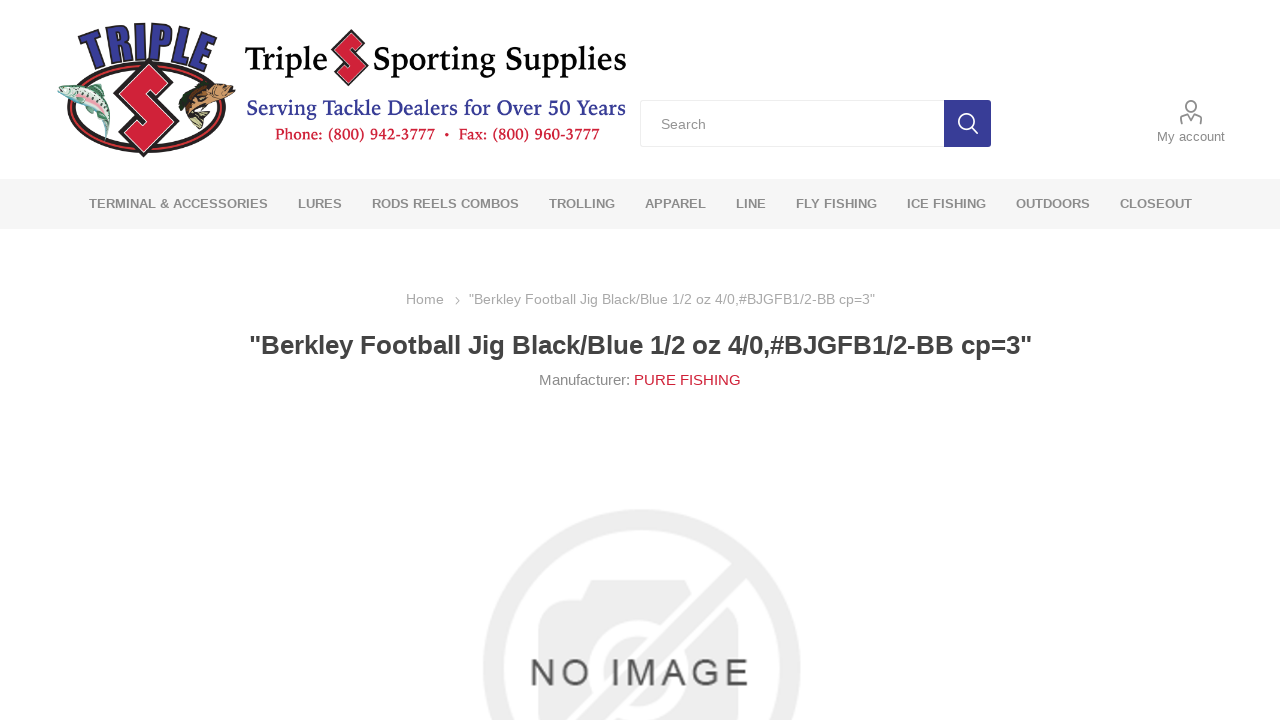

--- FILE ---
content_type: text/html; charset=utf-8
request_url: https://www.triplessportingsupplies.com/berkley-football-jig-blackblue-12-oz-40bjgfb12-bb-cp3
body_size: 81736
content:


    
<!DOCTYPE html>
<html data-app-version="5.0.1" lang="en" dir="ltr" class="fp-home html-product-details-page">
<head>
    <!--Powered by FocusPointSap© visit us via https://www.focuspointsap.com-->
    <title>Triple S Sporting Supplies. &quot;Berkley Football Jig Black/Blue 1/2 oz  4/0,#BJGFB1/2-BB cp=3&quot;</title>
    <meta http-equiv="Content-type" content="text/html;charset=UTF-8" />
    <meta name="description" content="buy &quot;Berkley Football Jig Black/Blue 1/2 oz  4/0,#BJGFB1/2-BB cp=3&quot; online SP028632979891" />
    <meta name="keywords" content="&quot;Berkley Football Jig Black/Blue 1/2 oz  4/0,#BJGFB1/2-BB cp=3&quot;,buy &quot;Berkley Football Jig Black/Blue 1/2 oz  4/0,#BJGFB1/2-BB cp=3&quot;,&quot;Berkley Football Jig Black/Blue 1/2 oz  4/0,#BJGFB1/2-BB cp=3&quot; prices,&quot;Berkley Football Jig Black/Blue 1/2 oz  4/0,#BJGFB1/2-BB cp=3&quot; online, SP028632979891" />
    <meta name="generator" content="FocusPointSap" />
    <meta name="build-label" content="5.0.1" />
    <meta name="app-version" content="5.0.1" />
    <meta name="viewport" content="width=device-width, initial-scale=1.0, minimum-scale=1.0, maximum-scale=2.0, shrink-to-fit=no" />

    <!-- PERFORMANCE: Preconnect to external domains -->
    <link rel="preconnect" href="https://fonts.googleapis.com" />
    <link rel="preconnect" href="https://fonts.gstatic.com" crossorigin />
    <link rel="preconnect" href="https://cdnjs.cloudflare.com" crossorigin />

    <!-- PERFORMANCE: Preload critical font -->
    <link rel="preload" as="font" href="/Themes/Luke/Content/icons/luke-icons.woff" crossorigin />

    <!-- FONTS: Google Fonts with async loading -->
    <link rel="preload" as="style" href="https://fonts.googleapis.com/css2?family=Inter:ital,opsz,wght@0,14..32,100..900;1,14..32,100..900&family=Onest:wght@100..900&display=swap" />
    <link rel="stylesheet" href="https://fonts.googleapis.com/css2?family=Inter:ital,opsz,wght@0,14..32,100..900;1,14..32,100..900&family=Onest:wght@100..900&display=swap" media="print" onload="this.media='all'" />
    <noscript>
        <link rel="stylesheet" href="https://fonts.googleapis.com/css2?family=Inter:ital,opsz,wght@0,14..32,100..900;1,14..32,100..900&family=Onest:wght@100..900&display=swap" />
    </noscript>

    <!-- ICONS: Font Awesome async (non-critical) -->
    <link rel="stylesheet" href="https://cdnjs.cloudflare.com/ajax/libs/font-awesome/6.5.0/css/all.min.css" crossorigin="anonymous" referrerpolicy="no-referrer" media="print" onload="this.media='all'" />
    <noscript>
        <link rel="stylesheet" href="https://cdnjs.cloudflare.com/ajax/libs/font-awesome/6.5.0/css/all.min.css" crossorigin="anonymous" referrerpolicy="no-referrer" />
    </noscript>

    <meta property="og:type" content="product" />
<meta property="og:title" content="&quot;Berkley Football Jig Black/Blue 1/2 oz  4/0,#BJGFB1/2-BB cp=3&quot;" />
<meta property="og:description" content="buy &quot;Berkley Football Jig Black/Blue 1/2 oz  4/0,#BJGFB1/2-BB cp=3&quot; online SP028632979891" />
<meta property="og:image" content="https://www.triplessportingsupplies.com/images/thumbs/default-image_510.png" />
<meta property="og:image:url" content="https://www.triplessportingsupplies.com/images/thumbs/default-image_510.png" />
<meta property="og:url" content="https://www.triplessportingsupplies.com/berkley-football-jig-blackblue-12-oz-40bjgfb12-bb-cp3" />
<meta property="og:site_name" content="Triple S Sporting Supplies" />
<meta property="twitter:card" content="summary" />
<meta property="twitter:site" content="Triple S Sporting Supplies" />
<meta property="twitter:title" content="&quot;Berkley Football Jig Black/Blue 1/2 oz  4/0,#BJGFB1/2-BB cp=3&quot;" />
<meta property="twitter:description" content="buy &quot;Berkley Football Jig Black/Blue 1/2 oz  4/0,#BJGFB1/2-BB cp=3&quot; online SP028632979891" />
<meta property="twitter:image" content="https://www.triplessportingsupplies.com/images/thumbs/default-image_510.png" />
<meta property="twitter:url" content="https://www.triplessportingsupplies.com/berkley-football-jig-blackblue-12-oz-40bjgfb12-bb-cp3" />
<script type="application/ld+json">
{
"@context": "https://schema.org",
"@type": "Product",
"name": ""Berkley Football Jig Black/Blue 1/2 oz  4/0,#BJGFB1/2-BB cp=3"",
"sku": "SP028632979891",
"mpn": "",
"description": ""Berkley Football Jig Black/Blue 1/2 oz  4/0,#BJGFB1/2-BB cp=3"",
"image": [
"https://www.triplessportingsupplies.com/images/thumbs/default-image_290.png"
],
"brand": {
"@type": "Brand",
"name": "PURE FISHING"
},
"offers": {
"@type": "Offer",
"url": "http://www.triplessportingsupplies.com/berkley-football-jig-blackblue-12-oz-40bjgfb12-bb-cp3",
"itemCondition": "https://schema.org/NewCondition",
"price": 0,
"priceCurrency": "USD",
"availability": "https://schema.org/OutOfStock"
}
}
</script>

<script type="application/ld+json">
{
"@context": "https://schema.org",
"@type": "Organization",
"name": "Triple S Sporting Supplies",
"legalName": "Triple S Sporting Supplies",
"url": "http://www.triplessportingsupplies.com",
"logo": "https://www.triplessportingsupplies.com/images/thumbs/0037163_TripleSLogo.png",
"address": {
"@type": "PostalAddress",
"streetAddress": "325 Creekside Dr"
},
"contactPoint": {
"@type": "ContactPoint",
"telephone": "7166913777"
},
"sameAs": [
]
}
</script>


    

    
    
    
    
    
    
    
    

    


    

    <link rel="stylesheet" type="text/css" href="/css/2zwkov9wvj8ptqowwyxaaq.styles.css?v=tg5jdbxL6VDMCJQ0bbXrHo7ugc4" /><link rel="stylesheet" type="text/css" href="/css/focuspoint/sweetalert2.css?v=bvVpEYYo7rZl1aHvMRapY7Qr-iw" />
<link rel="stylesheet" type="text/css" href="/lib/kendo/2025.1.211/styles/material-arctic.css?v=ftdLpWZ_PW_zCCqxXSuVza_ME7o" />

    








    <style type="text/css">
        .product-grid .home-page-product-grid {
display: none !important;
}
.cart td.quantity input {
    width: 70px;
    padding-left: 5px;
    padding-right: 20px;
    text-align: left;
}
.category-grid .item-box .picture a:before {
    padding-top: 100%;
}
.item-box .picture a img {
width:100%;
height:auto;
}
@media all and (min-width: 481px) {
   .search-box input.search-box-text {
    max-width: 500px !important;
 }
}

.ajax-cart-button-wrapper .add-to-cart-qty-wrapper, .product-grid .item-box .productQuantityDropdown {
    position:relative;
        display: inline-block !important;
}
.add-to-cart-qty-wrapper .incr, .add-to-cart-qty-wrapper .decr {
    position: absolute;
    top: 0;
    right: 0;
    left: auto;
    display: inline-block;
    width: 30px;
    height: 20px;
    margin: 3px;
    background-color: #f1f1f1;
    text-align: center;
    font-size: 13px;
    line-height: 18px;
    color: #8e8e8e;
    cursor: pointer;
    user-select: none;
    transition: all .2s ease;
}
.add-to-cart-qty-wrapper .decr {
    top: auto;
    bottom: 0;
}
.product-grid .item-box .productQuantityTextBox, .product-grid .item-box .productQuantityDropdown {
width: 100%;
    padding-right: 33px;
}
.product-grid .item-box .ajax-cart-button-wrapper {
width:100% !important;
}
.plus, .minus {
display:none;
}

.add-to-wishlist-button {
display:none !important;
}

.product-box-add-to-cart-button {
height: 42px !important;
}

.rss {
display:none !important;
}

li.list-item.focuspoint-user-management, li.list-item.focuspoint-mycarts, li.list-item.focuspoint-myforms, li.list-item.focuspoint-mywork, li.list-item.focuspoint-mysites, li.list-item.focuspoint-orderbyhistory, .focuspoint-gridbulkordering, .focuspoint-catalogordering {
display: none !important;
}

.FocusPoint-orderbyhistory {
display:none !important;
}

a.product-name{
cursor:default;
}
.details .sku {
    font-size: 0;
}
.details .sku .sku-append, .details .sku .manufacturer-append, .details .sku .stockquantity,.details .sku .fp-additionalfields{
    font-size: 14px;
}
.page .page-body.product-grid{
display:none !important;
}
    </style>









<style>

    .product-details-page .full-description {
        display: none;
    }
    .product-details-page .ui-tabs .full-description {
        display: block;
    }
    .product-details-page .tabhead-full-description {
        display: none;
    }
    

    .product-details-page .product-specs-box {
        display: none;
    }
    .product-details-page .ui-tabs .product-specs-box {
        display: block;
    }
    .product-details-page .ui-tabs .product-specs-box .title {
        display: none;
    }
    

    .product-details-page .product-no-reviews,
    .product-details-page .product-review-links {
        display: none;
    }
    </style>
    <link rel="canonical" href="/berkley-football-jig-blackblue-12-oz-40bjgfb12-bb-cp3" />

    <link rel="apple-touch-icon" sizes="180x180" href="/icons/icons_0/apple-touch-icon.png">
<link rel="icon" type="image/png" sizes="32x32" href="/icons/icons_0/favicon-32x32.png">
<link rel="icon" type="image/png" sizes="16x16" href="/icons/icons_0/favicon-16x16.png">
<link rel="manifest" href="/icons/icons_0/site.webmanifest">
<link rel="mask-icon" href="/icons/icons_0/safari-pinned-tab.svg" color="#ea2f2f">
<link rel="shortcut icon" href="/icons/icons_0/favicon.ico">
<meta name="msapplication-TileColor" content="#ffffff">
<meta name="msapplication-config" content="/icons/icons_0/browserconfig.xml">
<meta name="theme-color" content="#ffffff">
    
    
</head>
<body class="product-details-page-body">
    <input name="__RequestVerificationToken" type="hidden" value="CfDJ8NARnhHPDXFMqxE5jFBnF4ngLUqDPlY-LqgtesKC6tjuU7AT1S99UvDO3EL10gCb4xWcpcnllrQvrPwuDTOIVci7sdUpyHm4BpxaZST7dlcvsT_S1BRmebFz69U-Jnpz_BqydsPZf_NsHdWPo-8xcC4" />
    



<div class="ajax-loading-block-window" style="display: none">
</div>
<div id="dialog-notifications-success" title="Notification" style="display:none;">
</div>
<div id="dialog-notifications-error" title="Error" style="display:none;">
</div>
<div id="dialog-notifications-warning" title="Warning" style="display:none;">
</div>
<div id="bar-notification" class="bar-notification-container" data-close="Close">
</div>

<!--[if lte IE 8]>
    <div style="clear:both;height:59px;text-align:center;position:relative;">
        <a href="http://www.microsoft.com/windows/internet-explorer/default.aspx" target="_blank">
            <img src="/Themes/Luke/Content/img/ie_warning.jpg" height="42" width="820" alt="You are using an outdated browser. For a faster, safer browsing experience, upgrade for free today." />
        </a>
    </div>
<![endif]-->
<div class="master-wrapper-page">
        <div class="admin-header-links">
        
    </div>

    <div class="responsive-nav-wrapper-parent">
        <div class="responsive-nav-wrapper">
            <div class="menu-title">
                <span>Menu</span>
            </div>
            <div class="search-wrap">
                <span>Search</span>
            </div>
            <div class="mobile-logo">
                



<a href="/" title="" class="logo">


<img class="lazy" data-src="https://www.triplessportingsupplies.com/images/thumbs/0049152_0037163_TripleSLogo.png" alt="Triple S Sporting Supplies" title="Triple S Sporting Supplies" src="https://www.triplessportingsupplies.com/images/thumbs/0049152_0037163_TripleSLogo.png" /></a>
            </div>
            <div class="shopping-cart-link">               
            </div>
            <div class="personal-button" id="header-links-opener">
                <span>Personal menu</span>
            </div>
        </div>
    </div>


<div class="header">
    
    <div class="header-upper">
        <div class="header-selectors-wrapper">
            
            
            
            
        </div>
    </div>
    <div class="header-lower">
        <div class="header-logo">
            



<a href="/" title="" class="logo">


<img class="lazy" data-src="https://www.triplessportingsupplies.com/images/thumbs/0049152_0037163_TripleSLogo.png" alt="Triple S Sporting Supplies" title="Triple S Sporting Supplies" src="https://www.triplessportingsupplies.com/images/thumbs/0049152_0037163_TripleSLogo.png" /></a>
        </div>
        <div class="search-box store-search-box">
            <div class="close-side-menu">
                <span class="close-side-menu-text">Search</span>
                <span class="close-side-menu-btn">Close</span>
            </div>
            <form method="get" id="small-search-box-form" action="/search">
        <input type="text" class="search-box-text" id="small-searchterms" autocomplete="off" name="q" placeholder="Search" aria-label="Search store" />

<style>
    .instant-search-item ul {
        -webkit-column-count: 3;
        -moz-column-count: 3;
        column-count: 3;
    }
</style>


<input type="hidden" class="instantSearchResourceElement"
       data-highlightFirstFoundElement="true"
       data-minKeywordLength="3"
       data-defaultProductSortOption="0"
       data-instantSearchUrl=""
       data-searchPageUrl="/search"
       data-searchInProductDescriptions="true"
       data-numberOfVisibleProducts="5" />

        <button type="submit" class="button-1 search-box-button">Search</button>
            
</form>
        </div>

        <div class="header-links-wrapper">
            

<div class="header-links">
    <ul>
        



            <li>
                <a href="/customer/info" class="ico-account opener" data-loginUrl="/login">My account</a>
                <div class="profile-menu-box ">
                    <div class="close-side-menu">
                        <span class="close-side-menu-text">My account</span>
                        <span class="close-side-menu-btn">Close</span>
                    </div>
                    <div class="header-form-holder">
                        <a href="/login?returnUrl=%2Fberkley-football-jig-blackblue-12-oz-40bjgfb12-bb-cp3" class="ico-login">Log in</a>
                    </div>
                </div>
            </li>

        
    </ul>
</div>

        </div>
    </div>
    <div class="header-menu-parent">
        <div class="header-menu categories-in-side-panel">
		        <div class="category-navigation-list-wrapper">
			        <span class="category-navigation-title">All Categories</span>
		            <ul class="category-navigation-list sticky-flyout"></ul>
		        </div>
		    <div class="close-menu">
		    	<span class="close-menu-text">Menu</span>
		        <span class="close-menu-btn">Close</span>
		    </div>










    <ul class="mega-menu"
        data-isRtlEnabled="false"
        data-enableClickForDropDown="false">


<li class="has-sublist mega-menu-categories root-category-items">

        <a class="with-subcategories" href="/terminal-tackle-accessories">Terminal &amp; Accessories</a>

        <div class="plus-button"></div>
        <div class="sublist-wrap">
            <ul class="sublist">
                <li class="back-button">
                    <span>Back</span>
                </li>
                
        <li class="has-sublist">
            <a href="/attractants" title="Attractants" class="with-subcategories"><span>Attractants</span></a>
            <div class="plus-button"></div>
            <div class="sublist-wrap">
                <ul class="sublist">
                    <li class="back-button">
                        <span>Back</span>
                    </li>
                    
        <li class="has-sublist">
            <a href="/atlas-mikes-5" title="Atlas Mikes" class="with-subcategories"><span>Atlas Mikes</span></a>
            <div class="plus-button"></div>
            <div class="sublist-wrap">
                <ul class="sublist">
                    <li class="back-button">
                        <span>Back</span>
                    </li>
                    
        <li>
            <a class="lastLevelCategory" href="/gel-scent" title="Gel Scent "><span>Gel Scent </span></a>
        </li>
        <li>
            <a class="lastLevelCategory" href="/oil-scent" title="Oil Scent "><span>Oil Scent </span></a>
        </li>
        <li>
            <a class="lastLevelCategory" href="/cures" title="Cures"><span>Cures</span></a>
        </li>
        <li>
            <a class="lastLevelCategory" href="/lunker-lotion" title="Lunker Lotion"><span>Lunker Lotion</span></a>
        </li>
        <li>
            <a class="lastLevelCategory" href="/uv-super-scent" title="UV Super Scent"><span>UV Super Scent</span></a>
        </li>


                </ul>
            </div>
        </li>
        <li>
            <a class="lastLevelCategory" href="/berkley-15" title="Berkley"><span>Berkley</span></a>
        </li>
        <li class="has-sublist">
            <a href="/pautzke-3" title="Pautzke" class="with-subcategories"><span>Pautzke</span></a>
            <div class="plus-button"></div>
            <div class="sublist-wrap">
                <ul class="sublist">
                    <li class="back-button">
                        <span>Back</span>
                    </li>
                    
        <li>
            <a class="lastLevelCategory" href="/fire-cure" title="Fire Cure"><span>Fire Cure</span></a>
        </li>
        <li>
            <a class="lastLevelCategory" href="/borx-o-fire" title="Borx O Fire"><span>Borx O Fire</span></a>
        </li>
        <li>
            <a class="lastLevelCategory" href="/fire-gel" title="Fire Gel"><span>Fire Gel</span></a>
        </li>
        <li>
            <a class="lastLevelCategory" href="/fire-dye" title="Fire Dye"><span>Fire Dye</span></a>
        </li>
        <li>
            <a class="lastLevelCategory" href="/liquid-scent" title="Liquid Scent "><span>Liquid Scent </span></a>
        </li>


                </ul>
            </div>
        </li>
        <li>
            <a class="lastLevelCategory" href="/smelly-jelly" title="Smelly Jelly"><span>Smelly Jelly</span></a>
        </li>
        <li class="has-sublist">
            <a href="/pro-cure" title="Pro-Cure" class="with-subcategories"><span>Pro-Cure</span></a>
            <div class="plus-button"></div>
            <div class="sublist-wrap">
                <ul class="sublist">
                    <li class="back-button">
                        <span>Back</span>
                    </li>
                    
        <li>
            <a class="lastLevelCategory" href="/super-gel" title="Super Gel"><span>Super Gel</span></a>
        </li>
        <li>
            <a class="lastLevelCategory" href="/cures-2" title="Cures"><span>Cures</span></a>
        </li>


                </ul>
            </div>
        </li>
        <li>
            <a class="lastLevelCategory" href="/spike-it" title="Spike-It"><span>Spike-It</span></a>
        </li>


                </ul>
            </div>
        </li>
        <li class="has-sublist">
            <a href="/electronics" title="Electronics" class="with-subcategories"><span>Electronics</span></a>
            <div class="plus-button"></div>
            <div class="sublist-wrap">
                <ul class="sublist">
                    <li class="back-button">
                        <span>Back</span>
                    </li>
                    
        <li>
            <a class="lastLevelCategory" href="/hummingbird" title="Hummingbird"><span>Hummingbird</span></a>
        </li>
        <li>
            <a class="lastLevelCategory" href="/scotty-4" title="Scotty "><span>Scotty </span></a>
        </li>


                </ul>
            </div>
        </li>
        <li class="has-sublist">
            <a href="/fishing-accessories" title="Fishing Accessories" class="with-subcategories"><span>Fishing Accessories</span></a>
            <div class="plus-button"></div>
            <div class="sublist-wrap">
                <ul class="sublist">
                    <li class="back-button">
                        <span>Back</span>
                    </li>
                    
        <li>
            <a class="lastLevelCategory" href="/rod-n-bobbs" title="Rod N Bobbs"><span>Rod N Bobbs</span></a>
        </li>
        <li>
            <a class="lastLevelCategory" href="/abu-garcia-4" title="Abu Garcia"><span>Abu Garcia</span></a>
        </li>
        <li>
            <a class="lastLevelCategory" href="/american-fishing-wire-3" title="American Fishing Wire"><span>American Fishing Wire</span></a>
        </li>
        <li>
            <a class="lastLevelCategory" href="/anglers-choice" title="Anglers Choice"><span>Anglers Choice</span></a>
        </li>
        <li class="has-sublist">
            <a href="/atlas-mikes-6" title="Atlas Mikes" class="with-subcategories"><span>Atlas Mikes</span></a>
            <div class="plus-button"></div>
            <div class="sublist-wrap">
                <ul class="sublist">
                    <li class="back-button">
                        <span>Back</span>
                    </li>
                    
        <li>
            <a class="lastLevelCategory" href="/thread" title="Thread "><span>Thread </span></a>
        </li>
        <li>
            <a class="lastLevelCategory" href="/floaters" title="Floaters"><span>Floaters</span></a>
        </li>
        <li>
            <a class="lastLevelCategory" href="/3-spawn-net" title="3&quot; Spawn Net"><span>3&quot; Spawn Net</span></a>
        </li>
        <li>
            <a class="lastLevelCategory" href="/4-spawn-net" title="4&quot; Spawn Net"><span>4&quot; Spawn Net</span></a>
        </li>


                </ul>
            </div>
        </li>
        <li>
            <a class="lastLevelCategory" href="/bait-up" title="Bait Up"><span>Bait Up</span></a>
        </li>
        <li>
            <a class="lastLevelCategory" href="/berkley-16" title="Berkley"><span>Berkley</span></a>
        </li>
        <li>
            <a class="lastLevelCategory" href="/blacks-2" title="Blacks"><span>Blacks</span></a>
        </li>
        <li>
            <a class="lastLevelCategory" href="/capitol-vial" title="Capitol Vial"><span>Capitol Vial</span></a>
        </li>
        <li>
            <a class="lastLevelCategory" href="/challenge-buckets" title="Challenge Buckets"><span>Challenge Buckets</span></a>
        </li>
        <li>
            <a class="lastLevelCategory" href="/dreamweaver-5" title="Dreamweaver"><span>Dreamweaver</span></a>
        </li>
        <li>
            <a class="lastLevelCategory" href="/dutch-fork" title="Dutch Fork"><span>Dutch Fork</span></a>
        </li>
        <li>
            <a class="lastLevelCategory" href="/dutys-2" title="Dutys"><span>Dutys</span></a>
        </li>
        <li>
            <a class="lastLevelCategory" href="/eagle-claw-23" title="Eagle Claw"><span>Eagle Claw</span></a>
        </li>
        <li>
            <a class="lastLevelCategory" href="/eurotackle-5" title="Eurotackle"><span>Eurotackle</span></a>
        </li>
        <li>
            <a class="lastLevelCategory" href="/fish-stix" title="Fish Stix"><span>Fish Stix</span></a>
        </li>
        <li class="has-sublist">
            <a href="/fishing-hot-spots" title="Fishing Hot Spots" class="with-subcategories"><span>Fishing Hot Spots</span></a>
            <div class="plus-button"></div>
            <div class="sublist-wrap">
                <ul class="sublist">
                    <li class="back-button">
                        <span>Back</span>
                    </li>
                    
        <li>
            <a class="lastLevelCategory" href="/great-lakes-2" title="Great Lakes "><span>Great Lakes </span></a>
        </li>
        <li>
            <a class="lastLevelCategory" href="/maine" title="Maine"><span>Maine</span></a>
        </li>
        <li>
            <a class="lastLevelCategory" href="/michigan" title="Michigan"><span>Michigan</span></a>
        </li>
        <li>
            <a class="lastLevelCategory" href="/new-hampshire" title="New Hampshire"><span>New Hampshire</span></a>
        </li>
        <li>
            <a class="lastLevelCategory" href="/new-york" title="New York"><span>New York</span></a>
        </li>
        <li>
            <a class="lastLevelCategory" href="/ohio" title="Ohio"><span>Ohio</span></a>
        </li>
        <li>
            <a class="lastLevelCategory" href="/pennsylvania" title="Pennsylvania "><span>Pennsylvania </span></a>
        </li>


                </ul>
            </div>
        </li>
        <li>
            <a class="lastLevelCategory" href="/frabill-4" title="Frabill"><span>Frabill</span></a>
        </li>
        <li>
            <a class="lastLevelCategory" href="/frogg-toggs-7" title="Frogg Toggs"><span>Frogg Toggs</span></a>
        </li>
        <li>
            <a class="lastLevelCategory" href="/fuji" title="Fuji"><span>Fuji</span></a>
        </li>


                        <li>
                            <a class="view-all" href="/fishing-accessories" title="View All">
                                <span>View All</span>
                            </a>
                        </li>
                </ul>
            </div>
        </li>
        <li class="has-sublist">
            <a href="/floats" title="Floats" class="with-subcategories"><span>Floats</span></a>
            <div class="plus-button"></div>
            <div class="sublist-wrap">
                <ul class="sublist">
                    <li class="back-button">
                        <span>Back</span>
                    </li>
                    
        <li>
            <a class="lastLevelCategory" href="/arnold" title="K &amp; E"><span>K &amp; E</span></a>
        </li>
        <li class="has-sublist">
            <a href="/beau-mac-2" title="Beau Mac" class="with-subcategories"><span>Beau Mac</span></a>
            <div class="plus-button"></div>
            <div class="sublist-wrap">
                <ul class="sublist">
                    <li class="back-button">
                        <span>Back</span>
                    </li>
                    
        <li>
            <a class="lastLevelCategory" href="/torpedo-floats" title="Torpedo Floats"><span>Torpedo Floats</span></a>
        </li>
        <li>
            <a class="lastLevelCategory" href="/inline-slider-float" title="Inline Slider Float"><span>Inline Slider Float</span></a>
        </li>
        <li>
            <a class="lastLevelCategory" href="/pro-drift-float" title="Pro-Drift Float"><span>Pro-Drift Float</span></a>
        </li>
        <li>
            <a class="lastLevelCategory" href="/super-slip-float" title="Super Slip Float"><span>Super Slip Float</span></a>
        </li>


                </ul>
            </div>
        </li>
        <li>
            <a class="lastLevelCategory" href="/blood-run-5" title="Blood Run"><span>Blood Run</span></a>
        </li>
        <li>
            <a class="lastLevelCategory" href="/carlisle" title="Carlisle"><span>Carlisle</span></a>
        </li>
        <li>
            <a class="lastLevelCategory" href="/comal" title="Comal"><span>Comal</span></a>
        </li>
        <li>
            <a class="lastLevelCategory" href="/double-x-tackle" title="Double X Tackle"><span>Double X Tackle</span></a>
        </li>
        <li>
            <a class="lastLevelCategory" href="/eagle-claw-24" title="Eagle Claw"><span>Eagle Claw</span></a>
        </li>
        <li>
            <a class="lastLevelCategory" href="/hawken-7" title="Hawken"><span>Hawken</span></a>
        </li>
        <li>
            <a class="lastLevelCategory" href="/leland-lures" title="Leland Lures"><span>Leland Lures</span></a>
        </li>
        <li>
            <a class="lastLevelCategory" href="/lindy-5" title="Lindy"><span>Lindy</span></a>
        </li>
        <li>
            <a class="lastLevelCategory" href="/redwing-3" title="Redwing"><span>Redwing</span></a>
        </li>
        <li>
            <a class="lastLevelCategory" href="/rieadco" title="Rieadco"><span>Rieadco</span></a>
        </li>
        <li class="has-sublist">
            <a href="/sheffield-fishing-7" title="Sheffield Fishing" class="with-subcategories"><span>Sheffield Fishing</span></a>
            <div class="plus-button"></div>
            <div class="sublist-wrap">
                <ul class="sublist">
                    <li class="back-button">
                        <span>Back</span>
                    </li>
                    
        <li>
            <a class="lastLevelCategory" href="/crystal-floats-2" title="Crystal Floats"><span>Crystal Floats</span></a>
        </li>
        <li>
            <a class="lastLevelCategory" href="/balsa-floats-2" title="Balsa Floats"><span>Balsa Floats</span></a>
        </li>
        <li>
            <a class="lastLevelCategory" href="/weighted-floats" title="Weighted Floats"><span>Weighted Floats</span></a>
        </li>
        <li>
            <a class="lastLevelCategory" href="/soft-slim-floats-2" title="Soft Slim Floats"><span>Soft Slim Floats</span></a>
        </li>
        <li>
            <a class="lastLevelCategory" href="/soft-long-floats-2" title="Soft Long Floats"><span>Soft Long Floats</span></a>
        </li>
        <li>
            <a class="lastLevelCategory" href="/soft-squaty-floats-2" title="Soft Squaty Floats"><span>Soft Squaty Floats</span></a>
        </li>
        <li>
            <a class="lastLevelCategory" href="/soft-foam-floats-2" title="Soft Foam Floats"><span>Soft Foam Floats</span></a>
        </li>


                </ul>
            </div>
        </li>
        <li class="has-sublist">
            <a href="/thill" title="Thill" class="with-subcategories"><span>Thill</span></a>
            <div class="plus-button"></div>
            <div class="sublist-wrap">
                <ul class="sublist">
                    <li class="back-button">
                        <span>Back</span>
                    </li>
                    
        <li>
            <a class="lastLevelCategory" href="/spring-floats" title="Spring Floats"><span>Spring Floats</span></a>
        </li>
        <li>
            <a class="lastLevelCategory" href="/slip-floats" title="Slip Floats"><span>Slip Floats</span></a>
        </li>


                </ul>
            </div>
        </li>
        <li>
            <a class="lastLevelCategory" href="/thingamabobber" title="Thingamabobber"><span>Thingamabobber</span></a>
        </li>
        <li>
            <a class="lastLevelCategory" href="/joe-bucher-2" title="Joe Bucher"><span>Joe Bucher</span></a>
        </li>
        <li>
            <a class="lastLevelCategory" href="/venom-outdoors" title="Venom Outdoors"><span>Venom Outdoors</span></a>
        </li>
        <li>
            <a class="lastLevelCategory" href="/fishin-freekz-2" title="Fishin Freekz"><span>Fishin Freekz</span></a>
        </li>
        <li>
            <a class="lastLevelCategory" href="/clam-3" title="Clam"><span>Clam</span></a>
        </li>
        <li>
            <a class="lastLevelCategory" href="/nova-tackle-4" title="Nova Tackle"><span>Nova Tackle</span></a>
        </li>


                        <li>
                            <a class="view-all" href="/floats" title="View All">
                                <span>View All</span>
                            </a>
                        </li>
                </ul>
            </div>
        </li>
        <li class="has-sublist">
            <a href="/hooks" title="Hooks" class="with-subcategories"><span>Hooks</span></a>
            <div class="plus-button"></div>
            <div class="sublist-wrap">
                <ul class="sublist">
                    <li class="back-button">
                        <span>Back</span>
                    </li>
                    
        <li class="has-sublist">
            <a href="/addya" title="Addya" class="with-subcategories"><span>Addya</span></a>
            <div class="plus-button"></div>
            <div class="sublist-wrap">
                <ul class="sublist">
                    <li class="back-button">
                        <span>Back</span>
                    </li>
                    
        <li>
            <a class="lastLevelCategory" href="/treble-hooks-2" title="Treble Hooks"><span>Treble Hooks</span></a>
        </li>
        <li>
            <a class="lastLevelCategory" href="/octopus-hooks" title="Octopus Hooks"><span>Octopus Hooks</span></a>
        </li>
        <li>
            <a class="lastLevelCategory" href="/steel-bug-hooks" title="Steel-Bug Hooks"><span>Steel-Bug Hooks</span></a>
        </li>
        <li>
            <a class="lastLevelCategory" href="/snelled-hooks" title="Snelled Hooks"><span>Snelled Hooks</span></a>
        </li>


                </ul>
            </div>
        </li>
        <li>
            <a class="lastLevelCategory" href="/bear-paw" title="Bear Paw"><span>Bear Paw</span></a>
        </li>
        <li>
            <a class="lastLevelCategory" href="/beau-mac-3" title="Beau Mac"><span>Beau Mac</span></a>
        </li>
        <li>
            <a class="lastLevelCategory" href="/blood-run-6" title="Blood Run"><span>Blood Run</span></a>
        </li>
        <li>
            <a class="lastLevelCategory" href="/catchmore-2" title="Catchmore"><span>Catchmore</span></a>
        </li>
        <li>
            <a class="lastLevelCategory" href="/daiichi-2" title="Daiichi"><span>Daiichi</span></a>
        </li>
        <li>
            <a class="lastLevelCategory" href="/dutys-3" title="Dutys"><span>Dutys</span></a>
        </li>
        <li class="has-sublist">
            <a href="/eagle-claw-25" title="Eagle Claw" class="with-subcategories"><span>Eagle Claw</span></a>
            <div class="plus-button"></div>
            <div class="sublist-wrap">
                <ul class="sublist">
                    <li class="back-button">
                        <span>Back</span>
                    </li>
                    
        <li>
            <a class="lastLevelCategory" href="/016h" title="016H"><span>016H</span></a>
        </li>
        <li>
            <a class="lastLevelCategory" href="/031h" title="031H"><span>031H</span></a>
        </li>
        <li>
            <a class="lastLevelCategory" href="/032h" title="032H"><span>032H</span></a>
        </li>
        <li>
            <a class="lastLevelCategory" href="/121h" title="121H"><span>121H</span></a>
        </li>
        <li>
            <a class="lastLevelCategory" href="/127h" title="127H"><span>127H</span></a>
        </li>
        <li>
            <a class="lastLevelCategory" href="/139h" title="139H"><span>139H</span></a>
        </li>
        <li>
            <a class="lastLevelCategory" href="/139geh" title="139GEH"><span>139GEH</span></a>
        </li>
        <li>
            <a class="lastLevelCategory" href="/140h" title="140H"><span>140H</span></a>
        </li>
        <li>
            <a class="lastLevelCategory" href="/231xh" title="231XH"><span>231XH</span></a>
        </li>
        <li>
            <a class="lastLevelCategory" href="/333h" title="333H"><span>333H</span></a>
        </li>
        <li>
            <a class="lastLevelCategory" href="/l739h" title="L739H"><span>L739H</span></a>
        </li>
        <li>
            <a class="lastLevelCategory" href="/13010" title="13010"><span>13010</span></a>
        </li>
        <li>
            <a class="lastLevelCategory" href="/129h" title="129H"><span>129H</span></a>
        </li>
        <li>
            <a class="lastLevelCategory" href="/129nh" title="129NH"><span>129NH</span></a>
        </li>
        <li>
            <a class="lastLevelCategory" href="/128h" title="128H"><span>128H</span></a>
        </li>
        <li>
            <a class="lastLevelCategory" href="/l801c1h" title="L801C1H"><span>L801C1H</span></a>
        </li>
        <li>
            <a class="lastLevelCategory" href="/374ah" title="374AH"><span>374AH</span></a>
        </li>
        <li>
            <a class="lastLevelCategory" href="/l375gh" title="L375GH"><span>L375GH</span></a>
        </li>
        <li>
            <a class="lastLevelCategory" href="/l934rdgh" title="L934RDGH"><span>L934RDGH</span></a>
        </li>
        <li>
            <a class="lastLevelCategory" href="/tk100" title="TK100"><span>TK100</span></a>
        </li>


                        <li>
                            <a class="view-all" href="/eagle-claw-25" title="View All">
                                <span>View All</span>
                            </a>
                        </li>
                </ul>
            </div>
        </li>
        <li class="has-sublist">
            <a href="/gamakatsu-4" title="Gamakatsu" class="with-subcategories"><span>Gamakatsu</span></a>
            <div class="plus-button"></div>
            <div class="sublist-wrap">
                <ul class="sublist">
                    <li class="back-button">
                        <span>Back</span>
                    </li>
                    
        <li>
            <a class="lastLevelCategory" href="/7441-2" title="7441"><span>7441</span></a>
        </li>
        <li>
            <a class="lastLevelCategory" href="/worm-hook-extra-wide-gap-black" title="Worm Hook Extra Wide Gap Black 5841"><span>Worm Hook Extra Wide Gap Black 5841</span></a>
        </li>
        <li>
            <a class="lastLevelCategory" href="/worm-hook-offset-bronze-711" title="Worm Hook Offset "><span>Worm Hook Offset </span></a>
        </li>
        <li>
            <a class="lastLevelCategory" href="/live-bait-hook-light-wire-off-set-point-ns-black-2204" title="Live Bait Hook "><span>Live Bait Hook </span></a>
        </li>
        <li>
            <a class="lastLevelCategory" href="/siwash-salmon-hook" title="Siwash Salmon Hooks"><span>Siwash Salmon Hooks</span></a>
        </li>
        <li>
            <a class="lastLevelCategory" href="/octopus-red-hook-230" title="Octopus Red Hooks 230"><span>Octopus Red Hooks 230</span></a>
        </li>
        <li>
            <a class="lastLevelCategory" href="/octopus-black-hook-240" title="Octopus Black Hooks 240"><span>Octopus Black Hooks 240</span></a>
        </li>
        <li>
            <a class="lastLevelCategory" href="/octopus-walleye-hook-250" title="Octopus Walleye Hooks 250"><span>Octopus Walleye Hooks 250</span></a>
        </li>
        <li>
            <a class="lastLevelCategory" href="/octopus-circle-hook-inline-point-2213" title="Octopus Circle Hooks Inline Point 2213"><span>Octopus Circle Hooks Inline Point 2213</span></a>
        </li>
        <li>
            <a class="lastLevelCategory" href="/octopus-straight-eye-hooks-2874" title="Octopus Straight Eye Hooks 2874"><span>Octopus Straight Eye Hooks 2874</span></a>
        </li>
        <li>
            <a class="lastLevelCategory" href="/walleye-wide-gap-hooks" title="Walleye Wide Gap Hooks"><span>Walleye Wide Gap Hooks</span></a>
        </li>
        <li>
            <a class="lastLevelCategory" href="/g-finesse-tgw-drop-shot-hooks" title="G-Finesse TGW Drop Shot Hooks"><span>G-Finesse TGW Drop Shot Hooks</span></a>
        </li>
        <li>
            <a class="lastLevelCategory" href="/g-finesse-swivel-shot-octopus-hooks" title="G-Finesse Swivel Shot Octopus Hooks"><span>G-Finesse Swivel Shot Octopus Hooks</span></a>
        </li>
        <li>
            <a class="lastLevelCategory" href="/finesse-wide-gap-hooks" title="Finesse Wide Gap Hooks"><span>Finesse Wide Gap Hooks</span></a>
        </li>
        <li>
            <a class="lastLevelCategory" href="/finesse-wide-gap-weedless-hooks" title="Finesse Wide Gap Weedless Hooks"><span>Finesse Wide Gap Weedless Hooks</span></a>
        </li>
        <li>
            <a class="lastLevelCategory" href="/glo-bug-hooks" title="Glo Bug Hooks"><span>Glo Bug Hooks</span></a>
        </li>
        <li>
            <a class="lastLevelCategory" href="/magic-eye-treble-extra-wide-gap" title="Magic Eye Treble Extra Wide Gap"><span>Magic Eye Treble Extra Wide Gap</span></a>
        </li>
        <li>
            <a class="lastLevelCategory" href="/magic-eye-treble-hook-round-bend-black" title="Magic Eye Treble Hook Round Bend Black"><span>Magic Eye Treble Hook Round Bend Black</span></a>
        </li>
        <li>
            <a class="lastLevelCategory" href="/magic-eye-treble-hook-round-bend-red" title="Magic Eye Treble Hook Round Bend Red"><span>Magic Eye Treble Hook Round Bend Red</span></a>
        </li>
        <li>
            <a class="lastLevelCategory" href="/jig-hook-614" title="Jig Hook 614"><span>Jig Hook 614</span></a>
        </li>


                        <li>
                            <a class="view-all" href="/gamakatsu-4" title="View All">
                                <span>View All</span>
                            </a>
                        </li>
                </ul>
            </div>
        </li>
        <li>
            <a class="lastLevelCategory" href="/k-e-8" title="K &amp; E"><span>K &amp; E</span></a>
        </li>
        <li>
            <a class="lastLevelCategory" href="/magic-bait-5" title="Magic Bait"><span>Magic Bait</span></a>
        </li>
        <li>
            <a class="lastLevelCategory" href="/mason-6" title="Mason"><span>Mason</span></a>
        </li>
        <li>
            <a class="lastLevelCategory" href="/mr-twister" title="Mr Twister"><span>Mr Twister</span></a>
        </li>
        <li class="has-sublist">
            <a href="/mustad-2" title="Mustad" class="with-subcategories"><span>Mustad</span></a>
            <div class="plus-button"></div>
            <div class="sublist-wrap">
                <ul class="sublist">
                    <li class="back-button">
                        <span>Back</span>
                    </li>
                    
        <li>
            <a class="lastLevelCategory" href="/treble-hooks" title="Treble Hooks"><span>Treble Hooks</span></a>
        </li>
        <li>
            <a class="lastLevelCategory" href="/fly-hooks" title="Trout Hooks"><span>Trout Hooks</span></a>
        </li>
        <li>
            <a class="lastLevelCategory" href="/long-shank-hooks" title="Aberdeen Long Shank Hooks"><span>Aberdeen Long Shank Hooks</span></a>
        </li>
        <li>
            <a class="lastLevelCategory" href="/oshaughnessy-hooks" title="O&#x27;Shaughnessy Hooks"><span>O&#x27;Shaughnessy Hooks</span></a>
        </li>
        <li>
            <a class="lastLevelCategory" href="/aberdeen-kinked-hooks" title="Aberdeen Kinked Hooks"><span>Aberdeen Kinked Hooks</span></a>
        </li>
        <li>
            <a class="lastLevelCategory" href="/beak-hooks" title="Beak Hooks"><span>Beak Hooks</span></a>
        </li>
        <li>
            <a class="lastLevelCategory" href="/double-hooks" title="Double Hooks"><span>Double Hooks</span></a>
        </li>
        <li>
            <a class="lastLevelCategory" href="/iseama" title="Iseama"><span>Iseama</span></a>
        </li>
        <li>
            <a class="lastLevelCategory" href="/chinu" title="Chinu "><span>Chinu </span></a>
        </li>


                </ul>
            </div>
        </li>
        <li>
            <a class="lastLevelCategory" href="/nils-6" title="Nils"><span>Nils</span></a>
        </li>
        <li class="has-sublist">
            <a href="/northland-11" title="Northland" class="with-subcategories"><span>Northland</span></a>
            <div class="plus-button"></div>
            <div class="sublist-wrap">
                <ul class="sublist">
                    <li class="back-button">
                        <span>Back</span>
                    </li>
                    
        <li>
            <a class="lastLevelCategory" href="/stingr-hook" title="Sting&#x27;r Hook"><span>Sting&#x27;r Hook</span></a>
        </li>
        <li>
            <a class="lastLevelCategory" href="/slip-on-stingr" title="Slip on Sting&#x27;r"><span>Slip on Sting&#x27;r</span></a>
        </li>
        <li>
            <a class="lastLevelCategory" href="/predator-rig" title="Predator Rig"><span>Predator Rig</span></a>
        </li>


                </ul>
            </div>
        </li>
        <li class="has-sublist">
            <a href="/owner-2" title="Owner" class="with-subcategories"><span>Owner</span></a>
            <div class="plus-button"></div>
            <div class="sublist-wrap">
                <ul class="sublist">
                    <li class="back-button">
                        <span>Back</span>
                    </li>
                    
        <li>
            <a class="lastLevelCategory" href="/twist-lock-hooks" title="Twist Lock Hooks"><span>Twist Lock Hooks</span></a>
        </li>
        <li>
            <a class="lastLevelCategory" href="/steelhead-hooks" title="Steelhead Hooks"><span>Steelhead Hooks</span></a>
        </li>
        <li>
            <a class="lastLevelCategory" href="/treble-hooks-3" title="Treble Hooks"><span>Treble Hooks</span></a>
        </li>
        <li>
            <a class="lastLevelCategory" href="/mosquito-hooks" title="Mosquito Hooks"><span>Mosquito Hooks</span></a>
        </li>
        <li>
            <a class="lastLevelCategory" href="/upeye-hooks" title="Upeye Hooks"><span>Upeye Hooks</span></a>
        </li>
        <li>
            <a class="lastLevelCategory" href="/wide-gap-hooks" title="Wide Gap Hooks"><span>Wide Gap Hooks</span></a>
        </li>
        <li>
            <a class="lastLevelCategory" href="/90-degree-hooks" title="90 Degree Hooks"><span>90 Degree Hooks</span></a>
        </li>
        <li>
            <a class="lastLevelCategory" href="/wacky-worm-hooks" title="Wacky Worm Hooks"><span>Wacky Worm Hooks</span></a>
        </li>


                </ul>
            </div>
        </li>
        <li>
            <a class="lastLevelCategory" href="/redwing-4" title="Redwing"><span>Redwing</span></a>
        </li>
        <li>
            <a class="lastLevelCategory" href="/three-d-worm-harnesses" title="Three D Worm Harnesses"><span>Three D Worm Harnesses</span></a>
        </li>
        <li>
            <a class="lastLevelCategory" href="/thundermist-3" title="Thundermist"><span>Thundermist</span></a>
        </li>


                        <li>
                            <a class="view-all" href="/hooks" title="View All">
                                <span>View All</span>
                            </a>
                        </li>
                </ul>
            </div>
        </li>
        <li class="has-sublist">
            <a href="/knives" title="Knives" class="with-subcategories"><span>Knives</span></a>
            <div class="plus-button"></div>
            <div class="sublist-wrap">
                <ul class="sublist">
                    <li class="back-button">
                        <span>Back</span>
                    </li>
                    
        <li>
            <a class="lastLevelCategory" href="/accusharp-3" title="Accusharp"><span>Accusharp</span></a>
        </li>
        <li>
            <a class="lastLevelCategory" href="/berkley-17" title="Berkley"><span>Berkley</span></a>
        </li>
        <li>
            <a class="lastLevelCategory" href="/eagle-claw-26" title="Eagle Claw"><span>Eagle Claw</span></a>
        </li>
        <li>
            <a class="lastLevelCategory" href="/mr-twister-2" title="Mr Twister"><span>Mr Twister</span></a>
        </li>
        <li>
            <a class="lastLevelCategory" href="/rapala-8" title="Rapala"><span>Rapala</span></a>
        </li>
        <li>
            <a class="lastLevelCategory" href="/danco" title="Danco"><span>Danco</span></a>
        </li>
        <li>
            <a class="lastLevelCategory" href="/bubba-2" title="Bubba"><span>Bubba</span></a>
        </li>


                </ul>
            </div>
        </li>
        <li class="has-sublist">
            <a href="/nets" title="Nets" class="with-subcategories"><span>Nets</span></a>
            <div class="plus-button"></div>
            <div class="sublist-wrap">
                <ul class="sublist">
                    <li class="back-button">
                        <span>Back</span>
                    </li>
                    
        <li>
            <a class="lastLevelCategory" href="/beckman" title="Beckman"><span>Beckman</span></a>
        </li>
        <li class="has-sublist">
            <a href="/cumings" title="Cumings" class="with-subcategories"><span>Cumings</span></a>
            <div class="plus-button"></div>
            <div class="sublist-wrap">
                <ul class="sublist">
                    <li class="back-button">
                        <span>Back</span>
                    </li>
                    
        <li>
            <a class="lastLevelCategory" href="/build-your-own-net" title="Build Your Own Net"><span>Build Your Own Net</span></a>
        </li>
        <li>
            <a class="lastLevelCategory" href="/wading-net" title="Wading Net"><span>Wading Net</span></a>
        </li>
        <li>
            <a class="lastLevelCategory" href="/boat-nets" title="Boat Nets"><span>Boat Nets</span></a>
        </li>
        <li>
            <a class="lastLevelCategory" href="/minnow-nets" title="Minnow Nets "><span>Minnow Nets </span></a>
        </li>
        <li>
            <a class="lastLevelCategory" href="/replacement-parts" title="Replacement Parts"><span>Replacement Parts</span></a>
        </li>
        <li>
            <a class="lastLevelCategory" href="/pier-net" title="Pier Net"><span>Pier Net</span></a>
        </li>


                </ul>
            </div>
        </li>
        <li>
            <a class="lastLevelCategory" href="/eagle-claw-27" title="Eagle Claw"><span>Eagle Claw</span></a>
        </li>
        <li>
            <a class="lastLevelCategory" href="/gees-minnow" title="Gees Minnow"><span>Gees Minnow</span></a>
        </li>
        <li>
            <a class="lastLevelCategory" href="/ht-19" title="Ht"><span>Ht</span></a>
        </li>
        <li class="has-sublist">
            <a href="/ranger" title="Ranger" class="with-subcategories"><span>Ranger</span></a>
            <div class="plus-button"></div>
            <div class="sublist-wrap">
                <ul class="sublist">
                    <li class="back-button">
                        <span>Back</span>
                    </li>
                    
        <li>
            <a class="lastLevelCategory" href="/big-game-nets" title="Big Game Nets"><span>Big Game Nets</span></a>
        </li>
        <li>
            <a class="lastLevelCategory" href="/tournament-series" title="Tournament Series "><span>Tournament Series </span></a>
        </li>
        <li>
            <a class="lastLevelCategory" href="/boat-nets-2" title="Boat Nets "><span>Boat Nets </span></a>
        </li>
        <li>
            <a class="lastLevelCategory" href="/trout-nets" title="Trout Nets"><span>Trout Nets</span></a>
        </li>
        <li>
            <a class="lastLevelCategory" href="/minnow-nets-2" title="Minnow Nets "><span>Minnow Nets </span></a>
        </li>
        <li>
            <a class="lastLevelCategory" href="/replacement-parts-2" title="Replacement Parts"><span>Replacement Parts</span></a>
        </li>


                </ul>
            </div>
        </li>
        <li>
            <a class="lastLevelCategory" href="/tackle-factory-2" title="Tackle Factory"><span>Tackle Factory</span></a>
        </li>


                </ul>
            </div>
        </li>
        <li class="has-sublist">
            <a href="/rod-holders" title="Rod Holders" class="with-subcategories"><span>Rod Holders</span></a>
            <div class="plus-button"></div>
            <div class="sublist-wrap">
                <ul class="sublist">
                    <li class="back-button">
                        <span>Back</span>
                    </li>
                    
        <li>
            <a class="lastLevelCategory" href="/berts-3" title="Berts"><span>Berts</span></a>
        </li>
        <li>
            <a class="lastLevelCategory" href="/ht-20" title="Ht"><span>Ht</span></a>
        </li>
        <li>
            <a class="lastLevelCategory" href="/tite-lok-4" title="Tite Lok"><span>Tite Lok</span></a>
        </li>
        <li>
            <a class="lastLevelCategory" href="/berkley-18" title="Berkley"><span>Berkley</span></a>
        </li>
        <li>
            <a class="lastLevelCategory" href="/eagle-claw-28" title="Eagle Claw"><span>Eagle Claw</span></a>
        </li>
        <li>
            <a class="lastLevelCategory" href="/down-east-3" title="Down East"><span>Down East</span></a>
        </li>
        <li>
            <a class="lastLevelCategory" href="/cannon-5" title="Cannon"><span>Cannon</span></a>
        </li>
        <li>
            <a class="lastLevelCategory" href="/rush-creek-rod-racks" title="Rush Creek Rod Racks"><span>Rush Creek Rod Racks</span></a>
        </li>
        <li>
            <a class="lastLevelCategory" href="/millennium-marine" title="Millennium Marine"><span>Millennium Marine</span></a>
        </li>
        <li>
            <a class="lastLevelCategory" href="/rackem" title="Rackem "><span>Rackem </span></a>
        </li>
        <li>
            <a class="lastLevelCategory" href="/anglers-accessories" title="Angler&#x27;s Accessories"><span>Angler&#x27;s Accessories</span></a>
        </li>


                </ul>
            </div>
        </li>
        <li class="has-sublist">
            <a href="/sinkers" title="Sinkers" class="with-subcategories"><span>Sinkers</span></a>
            <div class="plus-button"></div>
            <div class="sublist-wrap">
                <ul class="sublist">
                    <li class="back-button">
                        <span>Back</span>
                    </li>
                    
        <li>
            <a class="lastLevelCategory" href="/bead-chain" title="Bead Chain"><span>Bead Chain</span></a>
        </li>
        <li>
            <a class="lastLevelCategory" href="/beau-mac-5" title="Beau Mac"><span>Beau Mac</span></a>
        </li>
        <li class="has-sublist">
            <a href="/bullet-weight" title="Bullet Weight" class="with-subcategories"><span>Bullet Weight</span></a>
            <div class="plus-button"></div>
            <div class="sublist-wrap">
                <ul class="sublist">
                    <li class="back-button">
                        <span>Back</span>
                    </li>
                    
        <li>
            <a class="lastLevelCategory" href="/split-shot" title="Split Shot"><span>Split Shot</span></a>
        </li>
        <li>
            <a class="lastLevelCategory" href="/bass-casting-weights" title="Bass Casting Weights"><span>Bass Casting Weights</span></a>
        </li>
        <li>
            <a class="lastLevelCategory" href="/slip-sinkers" title="Slip Sinkers"><span>Slip Sinkers</span></a>
        </li>
        <li>
            <a class="lastLevelCategory" href="/disk-sinkers" title="Disk Sinkers"><span>Disk Sinkers</span></a>
        </li>
        <li>
            <a class="lastLevelCategory" href="/egg-sinkers" title="Egg Sinkers"><span>Egg Sinkers</span></a>
        </li>
        <li>
            <a class="lastLevelCategory" href="/pinch-on-sinkers" title="Pinch on Sinkers"><span>Pinch on Sinkers</span></a>
        </li>
        <li>
            <a class="lastLevelCategory" href="/trolling-sinkers" title="Trolling Sinkers"><span>Trolling Sinkers</span></a>
        </li>
        <li>
            <a class="lastLevelCategory" href="/chain-keel-sinkers" title="Chain Keel Sinkers"><span>Chain Keel Sinkers</span></a>
        </li>
        <li>
            <a class="lastLevelCategory" href="/pyramid-sinkers" title="Pyramid Sinkers"><span>Pyramid Sinkers</span></a>
        </li>
        <li>
            <a class="lastLevelCategory" href="/walleye-sinkers" title="Walleye Sinkers"><span>Walleye Sinkers</span></a>
        </li>
        <li>
            <a class="lastLevelCategory" href="/assortments" title="Assortments"><span>Assortments</span></a>
        </li>


                </ul>
            </div>
        </li>
        <li>
            <a class="lastLevelCategory" href="/dinsmore" title="Dinsmore"><span>Dinsmore</span></a>
        </li>
        <li class="has-sublist">
            <a href="/eagle-claw-29" title="Eagle Claw" class="with-subcategories"><span>Eagle Claw</span></a>
            <div class="plus-button"></div>
            <div class="sublist-wrap">
                <ul class="sublist">
                    <li class="back-button">
                        <span>Back</span>
                    </li>
                    
        <li>
            <a class="lastLevelCategory" href="/dial-packs" title="Dial Packs"><span>Dial Packs</span></a>
        </li>
        <li>
            <a class="lastLevelCategory" href="/bottom-bouncers" title="Bottom Bouncers"><span>Bottom Bouncers</span></a>
        </li>
        <li>
            <a class="lastLevelCategory" href="/slinky-weights" title="Slinky Weights"><span>Slinky Weights</span></a>
        </li>
        <li>
            <a class="lastLevelCategory" href="/split-shot-2" title="Split Shot"><span>Split Shot</span></a>
        </li>
        <li>
            <a class="lastLevelCategory" href="/casting-weights" title="Casting Weights"><span>Casting Weights</span></a>
        </li>
        <li>
            <a class="lastLevelCategory" href="/trolling-sinkers-2" title="Trolling Sinkers"><span>Trolling Sinkers</span></a>
        </li>
        <li>
            <a class="lastLevelCategory" href="/egg-sinkers-2" title="Egg Sinkers"><span>Egg Sinkers</span></a>
        </li>
        <li>
            <a class="lastLevelCategory" href="/worm-weights" title="Worm Weights"><span>Worm Weights</span></a>
        </li>
        <li>
            <a class="lastLevelCategory" href="/cylinder-weights" title="Cylinder Weights"><span>Cylinder Weights</span></a>
        </li>
        <li>
            <a class="lastLevelCategory" href="/pyramid-sinkers-2" title="Pyramid Sinkers"><span>Pyramid Sinkers</span></a>
        </li>
        <li>
            <a class="lastLevelCategory" href="/twist-sinkers" title="Twist Sinkers"><span>Twist Sinkers</span></a>
        </li>


                </ul>
            </div>
        </li>
        <li>
            <a class="lastLevelCategory" href="/eurotackle-6" title="Eurotackle"><span>Eurotackle</span></a>
        </li>
        <li>
            <a class="lastLevelCategory" href="/k-e-9" title="K &amp; E"><span>K &amp; E</span></a>
        </li>
        <li>
            <a class="lastLevelCategory" href="/lindy-7" title="Lindy"><span>Lindy</span></a>
        </li>
        <li>
            <a class="lastLevelCategory" href="/northland-12" title="Northland"><span>Northland</span></a>
        </li>
        <li>
            <a class="lastLevelCategory" href="/owner-3" title="Owner"><span>Owner</span></a>
        </li>
        <li>
            <a class="lastLevelCategory" href="/p-line-9" title="P Line"><span>P Line</span></a>
        </li>
        <li>
            <a class="lastLevelCategory" href="/redwing-5" title="Redwing"><span>Redwing</span></a>
        </li>
        <li>
            <a class="lastLevelCategory" href="/water-gremlin" title="Water Gremlin"><span>Water Gremlin</span></a>
        </li>
        <li>
            <a class="lastLevelCategory" href="/erie-bottom-bouncer" title="Erie Bottom Bouncers "><span>Erie Bottom Bouncers </span></a>
        </li>
        <li>
            <a class="lastLevelCategory" href="/loon-6" title="Loon "><span>Loon </span></a>
        </li>


                </ul>
            </div>
        </li>
        <li class="has-sublist">
            <a href="/swivels" title="Swivels" class="with-subcategories"><span>Swivels</span></a>
            <div class="plus-button"></div>
            <div class="sublist-wrap">
                <ul class="sublist">
                    <li class="back-button">
                        <span>Back</span>
                    </li>
                    
        <li>
            <a class="lastLevelCategory" href="/american-fishing-wire-4" title="American Fishing Wire"><span>American Fishing Wire</span></a>
        </li>
        <li>
            <a class="lastLevelCategory" href="/bead-chain-2" title="Bead Chain"><span>Bead Chain</span></a>
        </li>
        <li>
            <a class="lastLevelCategory" href="/dreamweaver-6" title="Dreamweaver"><span>Dreamweaver</span></a>
        </li>
        <li class="has-sublist">
            <a href="/eagle-claw-30" title="Eagle Claw" class="with-subcategories"><span>Eagle Claw</span></a>
            <div class="plus-button"></div>
            <div class="sublist-wrap">
                <ul class="sublist">
                    <li class="back-button">
                        <span>Back</span>
                    </li>
                    
        <li>
            <a class="lastLevelCategory" href="/barrel-swivel" title="Barrel Swivel"><span>Barrel Swivel</span></a>
        </li>
        <li>
            <a class="lastLevelCategory" href="/snap-swivels" title="Snap Swivels "><span>Snap Swivels </span></a>
        </li>
        <li>
            <a class="lastLevelCategory" href="/3-way-swivel" title="3-Way Swivel"><span>3-Way Swivel</span></a>
        </li>
        <li>
            <a class="lastLevelCategory" href="/snaps" title="Snaps"><span>Snaps</span></a>
        </li>


                </ul>
            </div>
        </li>
        <li>
            <a class="lastLevelCategory" href="/northland-13" title="Northland"><span>Northland</span></a>
        </li>
        <li>
            <a class="lastLevelCategory" href="/opti-5" title="Opti"><span>Opti</span></a>
        </li>
        <li>
            <a class="lastLevelCategory" href="/owner-4" title="Owner"><span>Owner</span></a>
        </li>
        <li>
            <a class="lastLevelCategory" href="/p-line-10" title="P Line"><span>P Line</span></a>
        </li>
        <li>
            <a class="lastLevelCategory" href="/redwing-6" title="Redwing"><span>Redwing</span></a>
        </li>
        <li>
            <a class="lastLevelCategory" href="/sampo-2" title="Sampo"><span>Sampo</span></a>
        </li>
        <li class="has-sublist">
            <a href="/spro-2" title="Spro" class="with-subcategories"><span>Spro</span></a>
            <div class="plus-button"></div>
            <div class="sublist-wrap">
                <ul class="sublist">
                    <li class="back-button">
                        <span>Back</span>
                    </li>
                    
        <li>
            <a class="lastLevelCategory" href="/power-swivel" title="Power Swivel"><span>Power Swivel</span></a>
        </li>
        <li>
            <a class="lastLevelCategory" href="/snap-swivels-2" title="Snap Swivels"><span>Snap Swivels</span></a>
        </li>
        <li>
            <a class="lastLevelCategory" href="/barrel-swivel-2" title="Barrel Swivel"><span>Barrel Swivel</span></a>
        </li>
        <li>
            <a class="lastLevelCategory" href="/three-way-swivel" title="Three Way Swivel"><span>Three Way Swivel</span></a>
        </li>
        <li>
            <a class="lastLevelCategory" href="/snaps-2" title="Snaps"><span>Snaps</span></a>
        </li>


                </ul>
            </div>
        </li>
        <li>
            <a class="lastLevelCategory" href="/thundermist-4" title="Thundermist"><span>Thundermist</span></a>
        </li>
        <li>
            <a class="lastLevelCategory" href="/torpedo-5" title="Torpedo"><span>Torpedo</span></a>
        </li>
        <li>
            <a class="lastLevelCategory" href="/tyrant-tackle-10" title="Tyrant Tackle"><span>Tyrant Tackle</span></a>
        </li>
        <li>
            <a class="lastLevelCategory" href="/whisker-seeker-8" title="Whisker Seeker"><span>Whisker Seeker</span></a>
        </li>
        <li>
            <a class="lastLevelCategory" href="/addya-2" title="Addya"><span>Addya</span></a>
        </li>
        <li>
            <a class="lastLevelCategory" href="/nova-tackle-5" title="Nova Tackle"><span>Nova Tackle</span></a>
        </li>
        <li>
            <a class="lastLevelCategory" href="/vmc-5" title="VMC"><span>VMC</span></a>
        </li>
        <li>
            <a class="lastLevelCategory" href="/kipper-2" title="Kipper"><span>Kipper</span></a>
        </li>
        <li>
            <a class="lastLevelCategory" href="/whisker-seeker-tackle-5" title="Whisker Seeker Tackle"><span>Whisker Seeker Tackle</span></a>
        </li>


                </ul>
            </div>
        </li>
        <li class="has-sublist">
            <a href="/tackle-boxes" title="Tackle Boxes" class="with-subcategories"><span>Tackle Boxes</span></a>
            <div class="plus-button"></div>
            <div class="sublist-wrap">
                <ul class="sublist">
                    <li class="back-button">
                        <span>Back</span>
                    </li>
                    
        <li>
            <a class="lastLevelCategory" href="/dreamweaver-7" title="Dreamweaver"><span>Dreamweaver</span></a>
        </li>
        <li>
            <a class="lastLevelCategory" href="/eagle-claw-31" title="Eagle Claw"><span>Eagle Claw</span></a>
        </li>
        <li class="has-sublist">
            <a href="/flambeau-3" title="Flambeau" class="with-subcategories"><span>Flambeau</span></a>
            <div class="plus-button"></div>
            <div class="sublist-wrap">
                <ul class="sublist">
                    <li class="back-button">
                        <span>Back</span>
                    </li>
                    
        <li>
            <a class="lastLevelCategory" href="/utility-boxes" title="Utility Boxes"><span>Utility Boxes</span></a>
        </li>
        <li>
            <a class="lastLevelCategory" href="/tackle-boxes-2" title="Tackle Boxes"><span>Tackle Boxes</span></a>
        </li>


                </ul>
            </div>
        </li>
        <li>
            <a class="lastLevelCategory" href="/frabill-6" title="Frabill"><span>Frabill</span></a>
        </li>
        <li>
            <a class="lastLevelCategory" href="/marine-metal-3" title="Marine Metal"><span>Marine Metal</span></a>
        </li>
        <li>
            <a class="lastLevelCategory" href="/p-line-11" title="P Line"><span>P Line</span></a>
        </li>
        <li class="has-sublist">
            <a href="/plano" title="Plano" class="with-subcategories"><span>Plano</span></a>
            <div class="plus-button"></div>
            <div class="sublist-wrap">
                <ul class="sublist">
                    <li class="back-button">
                        <span>Back</span>
                    </li>
                    
        <li>
            <a class="lastLevelCategory" href="/utility-boxes-2" title="Utility Boxes"><span>Utility Boxes</span></a>
        </li>
        <li>
            <a class="lastLevelCategory" href="/tackle-boxes-3" title="Tackle Boxes"><span>Tackle Boxes</span></a>
        </li>


                </ul>
            </div>
        </li>
        <li>
            <a class="lastLevelCategory" href="/shakespeare-14" title="Shakespeare"><span>Shakespeare</span></a>
        </li>
        <li>
            <a class="lastLevelCategory" href="/sheffield-fishing-8" title="Sheffield Fishing"><span>Sheffield Fishing</span></a>
        </li>
        <li>
            <a class="lastLevelCategory" href="/daiwa-17" title="Daiwa"><span>Daiwa</span></a>
        </li>
        <li>
            <a class="lastLevelCategory" href="/zman-2" title="Zman"><span>Zman</span></a>
        </li>
        <li>
            <a class="lastLevelCategory" href="/eurotackle-11" title="Eurotackle"><span>Eurotackle</span></a>
        </li>
        <li>
            <a class="lastLevelCategory" href="/eye-fish" title="Eye-Fish"><span>Eye-Fish</span></a>
        </li>
        <li>
            <a class="lastLevelCategory" href="/troutbeads-2" title="Troutbeads "><span>Troutbeads </span></a>
        </li>
        <li>
            <a class="lastLevelCategory" href="/frogg-toggs-9" title="Frogg Toggs"><span>Frogg Toggs</span></a>
        </li>
        <li>
            <a class="lastLevelCategory" href="/caperlan-4" title="Caperlan"><span>Caperlan</span></a>
        </li>
        <li>
            <a class="lastLevelCategory" href="/ht-9" title="HT"><span>HT</span></a>
        </li>
        <li>
            <a class="lastLevelCategory" href="/nova-tackle-9" title="Nova Tackle"><span>Nova Tackle</span></a>
        </li>
        <li>
            <a class="lastLevelCategory" href="/whisker-seeker-tackle-3" title="Whisker Seeker Tackle"><span>Whisker Seeker Tackle</span></a>
        </li>
        <li>
            <a class="lastLevelCategory" href="/evolution-outdoor" title="Evolution Outdoor"><span>Evolution Outdoor</span></a>
        </li>


                </ul>
            </div>
        </li>
        <li class="has-sublist">
            <a href="/tools-2" title="Tools" class="with-subcategories"><span>Tools</span></a>
            <div class="plus-button"></div>
            <div class="sublist-wrap">
                <ul class="sublist">
                    <li class="back-button">
                        <span>Back</span>
                    </li>
                    
        <li>
            <a class="lastLevelCategory" href="/american-fishing-wire-5" title="American Fishing Wire"><span>American Fishing Wire</span></a>
        </li>
        <li>
            <a class="lastLevelCategory" href="/anglers-choice-2" title="Anglers Choice"><span>Anglers Choice</span></a>
        </li>
        <li>
            <a class="lastLevelCategory" href="/baker-3" title="Baker"><span>Baker</span></a>
        </li>
        <li>
            <a class="lastLevelCategory" href="/beau-mac-6" title="Beau Mac"><span>Beau Mac</span></a>
        </li>
        <li>
            <a class="lastLevelCategory" href="/berkley-20" title="Berkley"><span>Berkley</span></a>
        </li>
        <li>
            <a class="lastLevelCategory" href="/boomerang" title="Boomerang"><span>Boomerang</span></a>
        </li>
        <li>
            <a class="lastLevelCategory" href="/eagle-claw-32" title="Eagle Claw"><span>Eagle Claw</span></a>
        </li>
        <li>
            <a class="lastLevelCategory" href="/fish-grip" title="Fish Grip"><span>Fish Grip</span></a>
        </li>
        <li>
            <a class="lastLevelCategory" href="/loon-5" title="Loon"><span>Loon</span></a>
        </li>
        <li>
            <a class="lastLevelCategory" href="/p-line-12" title="P Line"><span>P Line</span></a>
        </li>
        <li>
            <a class="lastLevelCategory" href="/rapala-9" title="Rapala"><span>Rapala</span></a>
        </li>
        <li>
            <a class="lastLevelCategory" href="/t-reign-2" title="T Reign"><span>T Reign</span></a>
        </li>
        <li>
            <a class="lastLevelCategory" href="/venom-8" title="Venom"><span>Venom</span></a>
        </li>
        <li>
            <a class="lastLevelCategory" href="/yum-2" title="Yum"><span>Yum</span></a>
        </li>
        <li>
            <a class="lastLevelCategory" href="/danco-2" title="Danco"><span>Danco</span></a>
        </li>
        <li>
            <a class="lastLevelCategory" href="/spro-6" title="Spro"><span>Spro</span></a>
        </li>
        <li>
            <a class="lastLevelCategory" href="/perfect-hatch-4" title="Perfect Hatch"><span>Perfect Hatch</span></a>
        </li>
        <li>
            <a class="lastLevelCategory" href="/bubba" title="Bubba "><span>Bubba </span></a>
        </li>
        <li>
            <a class="lastLevelCategory" href="/sog" title="SOG"><span>SOG</span></a>
        </li>
        <li>
            <a class="lastLevelCategory" href="/daiwa-21" title="Daiwa"><span>Daiwa</span></a>
        </li>


                </ul>
            </div>
        </li>
        <li class="has-sublist">
            <a href="/buckets" title="Buckets " class="with-subcategories"><span>Buckets </span></a>
            <div class="plus-button"></div>
            <div class="sublist-wrap">
                <ul class="sublist">
                    <li class="back-button">
                        <span>Back</span>
                    </li>
                    
        <li>
            <a class="lastLevelCategory" href="/flambaeu" title="Flambaeu"><span>Flambaeu</span></a>
        </li>
        <li>
            <a class="lastLevelCategory" href="/frabill-3" title="Frabill"><span>Frabill</span></a>
        </li>
        <li>
            <a class="lastLevelCategory" href="/marine-metal-4" title="Marine Metal"><span>Marine Metal</span></a>
        </li>
        <li>
            <a class="lastLevelCategory" href="/challenge-buckets-3" title="Challenge Buckets"><span>Challenge Buckets</span></a>
        </li>
        <li>
            <a class="lastLevelCategory" href="/ht-10" title="HT"><span>HT</span></a>
        </li>
        <li>
            <a class="lastLevelCategory" href="/eskimo-6" title="Eskimo"><span>Eskimo</span></a>
        </li>


                </ul>
            </div>
        </li>

            </ul>
        </div>

</li>

<li class="has-sublist mega-menu-categories root-category-items">

        <a class="with-subcategories" href="/fishing-lures">Lures</a>

        <div class="plus-button"></div>
        <div class="sublist-wrap">
            <ul class="sublist">
                <li class="back-button">
                    <span>Back</span>
                </li>
                
        <li class="has-sublist">
            <a href="/soft-plastics" title="Soft Baits" class="with-subcategories"><span>Soft Baits</span></a>
            <div class="plus-button"></div>
            <div class="sublist-wrap">
                <ul class="sublist">
                    <li class="back-button">
                        <span>Back</span>
                    </li>
                    
        <li class="has-sublist">
            <a href="/northland-16" title="Northland" class="with-subcategories"><span>Northland</span></a>
            <div class="plus-button"></div>
            <div class="sublist-wrap">
                <ul class="sublist">
                    <li class="back-button">
                        <span>Back</span>
                    </li>
                    
        <li>
            <a class="lastLevelCategory" href="/live-forage-swimbaits" title="Live Forage Swimbaits"><span>Live Forage Swimbaits</span></a>
        </li>
        <li>
            <a class="lastLevelCategory" href="/mimic-minnow" title="Mimic Minnow "><span>Mimic Minnow </span></a>
        </li>
        <li>
            <a class="lastLevelCategory" href="/eye-candy-crawler" title="Eye Candy Crawler"><span>Eye Candy Crawler</span></a>
        </li>
        <li>
            <a class="lastLevelCategory" href="/eye-candy-minnow" title="Eye Candy Minnow"><span>Eye Candy Minnow</span></a>
        </li>
        <li>
            <a class="lastLevelCategory" href="/pan-candy-grub" title="Pan Candy Grub"><span>Pan Candy Grub</span></a>
        </li>


                </ul>
            </div>
        </li>
        <li class="has-sublist">
            <a href="/storm-4" title="Storm" class="with-subcategories"><span>Storm</span></a>
            <div class="plus-button"></div>
            <div class="sublist-wrap">
                <ul class="sublist">
                    <li class="back-button">
                        <span>Back</span>
                    </li>
                    
        <li>
            <a class="lastLevelCategory" href="/searchbait-minnow" title="Searchbait Minnow "><span>Searchbait Minnow </span></a>
        </li>
        <li>
            <a class="lastLevelCategory" href="/wildeye-live-baits" title="Wildeye Live Baits"><span>Wildeye Live Baits</span></a>
        </li>


                </ul>
            </div>
        </li>
        <li class="has-sublist">
            <a href="/mr-twister-5" title="Mr Twister" class="with-subcategories"><span>Mr Twister</span></a>
            <div class="plus-button"></div>
            <div class="sublist-wrap">
                <ul class="sublist">
                    <li class="back-button">
                        <span>Back</span>
                    </li>
                    
        <li>
            <a class="lastLevelCategory" href="/lil-bit-1" title="Lil Bit (1&quot;)"><span>Lil Bit (1&quot;)</span></a>
        </li>
        <li>
            <a class="lastLevelCategory" href="/teenie-tail-2" title="Teenie Tail (2&quot;)"><span>Teenie Tail (2&quot;)</span></a>
        </li>
        <li>
            <a class="lastLevelCategory" href="/meenie-tail" title="Meeny Tail (3&quot;)"><span>Meeny Tail (3&quot;)</span></a>
        </li>
        <li>
            <a class="lastLevelCategory" href="/twister-tail-4" title="Twister Tail (4&quot;)"><span>Twister Tail (4&quot;)</span></a>
        </li>


                </ul>
            </div>
        </li>
        <li class="has-sublist">
            <a href="/k-e-10" title="K &amp; E" class="with-subcategories"><span>K &amp; E</span></a>
            <div class="plus-button"></div>
            <div class="sublist-wrap">
                <ul class="sublist">
                    <li class="back-button">
                        <span>Back</span>
                    </li>
                    
        <li>
            <a class="lastLevelCategory" href="/bass-stopper" title="Bass Stopper"><span>Bass Stopper</span></a>
        </li>
        <li>
            <a class="lastLevelCategory" href="/magnum-bass-stopper" title="Magnum Bass Stopper"><span>Magnum Bass Stopper</span></a>
        </li>


                </ul>
            </div>
        </li>
        <li class="has-sublist">
            <a href="/kellys-worm" title="Kellys Worm" class="with-subcategories"><span>Kellys Worm</span></a>
            <div class="plus-button"></div>
            <div class="sublist-wrap">
                <ul class="sublist">
                    <li class="back-button">
                        <span>Back</span>
                    </li>
                    
        <li>
            <a class="lastLevelCategory" href="/weedless-bass-crawler" title="Weedless Bass Crawler"><span>Weedless Bass Crawler</span></a>
        </li>
        <li>
            <a class="lastLevelCategory" href="/striper" title="Striper"><span>Striper</span></a>
        </li>
        <li>
            <a class="lastLevelCategory" href="/fire-tail" title="Fire Tail"><span>Fire Tail</span></a>
        </li>
        <li>
            <a class="lastLevelCategory" href="/plow-jockey" title="Plow Jockey"><span>Plow Jockey</span></a>
        </li>


                </ul>
            </div>
        </li>
        <li>
            <a class="lastLevelCategory" href="/wyandotte-worms" title="Wyandotte Worms"><span>Wyandotte Worms</span></a>
        </li>
        <li>
            <a class="lastLevelCategory" href="/pautzke-4" title="Pautzke"><span>Pautzke</span></a>
        </li>
        <li class="has-sublist">
            <a href="/anglers-choice-11" title="Anglers Choice" class="with-subcategories"><span>Anglers Choice</span></a>
            <div class="plus-button"></div>
            <div class="sublist-wrap">
                <ul class="sublist">
                    <li class="back-button">
                        <span>Back</span>
                    </li>
                    
        <li>
            <a class="lastLevelCategory" href="/cross-hair-worm" title="Cross Hair Worm"><span>Cross Hair Worm</span></a>
        </li>
        <li>
            <a class="lastLevelCategory" href="/ridgeback-goby" title="Ridgeback Goby"><span>Ridgeback Goby</span></a>
        </li>
        <li>
            <a class="lastLevelCategory" href="/crappie-fry" title="Crappie Fry"><span>Crappie Fry</span></a>
        </li>
        <li>
            <a class="lastLevelCategory" href="/spear-tail-worm" title="Spear Tail Worm"><span>Spear Tail Worm</span></a>
        </li>
        <li>
            <a class="lastLevelCategory" href="/wally-minr" title="Wally Minr"><span>Wally Minr</span></a>
        </li>
        <li>
            <a class="lastLevelCategory" href="/tube" title="Tube"><span>Tube</span></a>
        </li>
        <li>
            <a class="lastLevelCategory" href="/ned-hog" title="Ned Hog"><span>Ned Hog</span></a>
        </li>
        <li>
            <a class="lastLevelCategory" href="/kill-shot" title="Kill Shot"><span>Kill Shot</span></a>
        </li>
        <li>
            <a class="lastLevelCategory" href="/ac-swimbait" title="AC Swimbait"><span>AC Swimbait</span></a>
        </li>
        <li>
            <a class="lastLevelCategory" href="/boogie-bug" title="Boogie Bug"><span>Boogie Bug</span></a>
        </li>
        <li>
            <a class="lastLevelCategory" href="/50-cal-grub" title="50 CAL Grub"><span>50 CAL Grub</span></a>
        </li>


                </ul>
            </div>
        </li>
        <li class="has-sublist">
            <a href="/bass-assassin-3" title="Bass Assassin" class="with-subcategories"><span>Bass Assassin</span></a>
            <div class="plus-button"></div>
            <div class="sublist-wrap">
                <ul class="sublist">
                    <li class="back-button">
                        <span>Back</span>
                    </li>
                    
        <li>
            <a class="lastLevelCategory" href="/shad-assassin" title="Shad Assassin"><span>Shad Assassin</span></a>
        </li>
        <li>
            <a class="lastLevelCategory" href="/litl-boss" title="Lit&#x27;l Boss"><span>Lit&#x27;l Boss</span></a>
        </li>
        <li>
            <a class="lastLevelCategory" href="/vapor-shad" title="Vapor Shad"><span>Vapor Shad</span></a>
        </li>
        <li>
            <a class="lastLevelCategory" href="/fat-job" title="Fat Job"><span>Fat Job</span></a>
        </li>
        <li>
            <a class="lastLevelCategory" href="/rsb-worm" title="RSB Worm"><span>RSB Worm</span></a>
        </li>
        <li>
            <a class="lastLevelCategory" href="/curly-shad" title="Curly Shad"><span>Curly Shad</span></a>
        </li>
        <li>
            <a class="lastLevelCategory" href="/turbo-shad" title="Turbo Shad"><span>Turbo Shad</span></a>
        </li>


                </ul>
            </div>
        </li>
        <li class="has-sublist">
            <a href="/berkley-36" title="Berkley" class="with-subcategories"><span>Berkley</span></a>
            <div class="plus-button"></div>
            <div class="sublist-wrap">
                <ul class="sublist">
                    <li class="back-button">
                        <span>Back</span>
                    </li>
                    
        <li>
            <a class="lastLevelCategory" href="/maxscent-flat-worm" title="Maxscent Flat Worm"><span>Maxscent Flat Worm</span></a>
        </li>
        <li>
            <a class="lastLevelCategory" href="/maxscent-flatnose-minnow" title="Maxscent Flatnose Minnow"><span>Maxscent Flatnose Minnow</span></a>
        </li>
        <li>
            <a class="lastLevelCategory" href="/maxscent-lil-general" title="Maxscent Lil General"><span>Maxscent Lil General</span></a>
        </li>
        <li>
            <a class="lastLevelCategory" href="/maxscent-tube" title="Maxscent Tube"><span>Maxscent Tube</span></a>
        </li>
        <li>
            <a class="lastLevelCategory" href="/power-tube" title="Power Tube"><span>Power Tube</span></a>
        </li>
        <li>
            <a class="lastLevelCategory" href="/maxscent-the-general" title="Maxscent The General"><span>Maxscent The General</span></a>
        </li>
        <li>
            <a class="lastLevelCategory" href="/maxscent-lunch-worm" title="Maxscent Lunch Worm"><span>Maxscent Lunch Worm</span></a>
        </li>
        <li>
            <a class="lastLevelCategory" href="/ripple-shad" title="Ripple Shad"><span>Ripple Shad</span></a>
        </li>
        <li>
            <a class="lastLevelCategory" href="/power-grubs" title="Power Grubs"><span>Power Grubs</span></a>
        </li>
        <li>
            <a class="lastLevelCategory" href="/gilly-blister" title="Gilly Blister"><span>Gilly Blister</span></a>
        </li>
        <li>
            <a class="lastLevelCategory" href="/gulp-minnow" title="Gulp Minnow"><span>Gulp Minnow</span></a>
        </li>
        <li>
            <a class="lastLevelCategory" href="/power-worms" title="Power Worms"><span>Power Worms</span></a>
        </li>
        <li>
            <a class="lastLevelCategory" href="/power-minnow" title="Power Minnow"><span>Power Minnow</span></a>
        </li>
        <li>
            <a class="lastLevelCategory" href="/gulp-leech" title="Gulp Leech"><span>Gulp Leech</span></a>
        </li>
        <li>
            <a class="lastLevelCategory" href="/maxscent-hawg" title="MaxScent Hawg"><span>MaxScent Hawg</span></a>
        </li>
        <li>
            <a class="lastLevelCategory" href="/power-stinger" title="Power Stinger"><span>Power Stinger</span></a>
        </li>
        <li>
            <a class="lastLevelCategory" href="/cull-shad" title="Cull Shad"><span>Cull Shad</span></a>
        </li>
        <li>
            <a class="lastLevelCategory" href="/gulp-sr-crawler" title="Gulp Sr Crawler"><span>Gulp Sr Crawler</span></a>
        </li>
        <li>
            <a class="lastLevelCategory" href="/floating-trout-worms" title="Floating Trout Worms"><span>Floating Trout Worms</span></a>
        </li>


                </ul>
            </div>
        </li>
        <li class="has-sublist">
            <a href="/b-fish-n" title="B Fish N" class="with-subcategories"><span>B Fish N</span></a>
            <div class="plus-button"></div>
            <div class="sublist-wrap">
                <ul class="sublist">
                    <li class="back-button">
                        <span>Back</span>
                    </li>
                    
        <li>
            <a class="lastLevelCategory" href="/moxi-ringie" title="Moxi Ringie"><span>Moxi Ringie</span></a>
        </li>
        <li>
            <a class="lastLevelCategory" href="/k-grub" title="K-Grub"><span>K-Grub</span></a>
        </li>
        <li>
            <a class="lastLevelCategory" href="/pulse-r-paddle-tail" title="Pulse-R Paddle Tail"><span>Pulse-R Paddle Tail</span></a>
        </li>
        <li>
            <a class="lastLevelCategory" href="/paddle-tail" title="Paddle Tail"><span>Paddle Tail</span></a>
        </li>
        <li>
            <a class="lastLevelCategory" href="/ringworm" title="Ringworm"><span>Ringworm</span></a>
        </li>


                </ul>
            </div>
        </li>
        <li>
            <a class="lastLevelCategory" href="/galidas-grubz" title="Galida&#x27;s Grubz"><span>Galida&#x27;s Grubz</span></a>
        </li>
        <li class="has-sublist">
            <a href="/lunker-city-5" title="Lunker City" class="with-subcategories"><span>Lunker City</span></a>
            <div class="plus-button"></div>
            <div class="sublist-wrap">
                <ul class="sublist">
                    <li class="back-button">
                        <span>Back</span>
                    </li>
                    
        <li>
            <a class="lastLevelCategory" href="/fin-s-shad" title="Fin-S Shad"><span>Fin-S Shad</span></a>
        </li>
        <li>
            <a class="lastLevelCategory" href="/fin-s-fish" title="Fin-S-Fish"><span>Fin-S-Fish</span></a>
        </li>


                </ul>
            </div>
        </li>
        <li class="has-sublist">
            <a href="/gitzit-4" title="Gitzit" class="with-subcategories"><span>Gitzit</span></a>
            <div class="plus-button"></div>
            <div class="sublist-wrap">
                <ul class="sublist">
                    <li class="back-button">
                        <span>Back</span>
                    </li>
                    
        <li>
            <a class="lastLevelCategory" href="/paddle-fry" title="Paddle Fry"><span>Paddle Fry</span></a>
        </li>
        <li>
            <a class="lastLevelCategory" href="/fat-tube" title="Fat Tube"><span>Fat Tube</span></a>
        </li>
        <li>
            <a class="lastLevelCategory" href="/little-tough-guy" title="Little Tough Guy"><span>Little Tough Guy</span></a>
        </li>
        <li>
            <a class="lastLevelCategory" href="/hellgrammite" title="Hellgrammite"><span>Hellgrammite</span></a>
        </li>
        <li>
            <a class="lastLevelCategory" href="/hybrid-musky-tubes" title="Hybrid Musky Tubes"><span>Hybrid Musky Tubes</span></a>
        </li>
        <li>
            <a class="lastLevelCategory" href="/gitzit-tubes-tournament-series-tubes" title="Gitzit Tubes - Tournament Series Tubes"><span>Gitzit Tubes - Tournament Series Tubes</span></a>
        </li>


                </ul>
            </div>
        </li>
        <li class="has-sublist">
            <a href="/googan-baits-5" title="Googan Baits" class="with-subcategories"><span>Googan Baits</span></a>
            <div class="plus-button"></div>
            <div class="sublist-wrap">
                <ul class="sublist">
                    <li class="back-button">
                        <span>Back</span>
                    </li>
                    
        <li>
            <a class="lastLevelCategory" href="/saucy-swimmer" title="Saucy Swimmer"><span>Saucy Swimmer</span></a>
        </li>
        <li>
            <a class="lastLevelCategory" href="/slim-shake-worm" title="Slim Shake Worm"><span>Slim Shake Worm</span></a>
        </li>


                </ul>
            </div>
        </li>
        <li class="has-sublist">
            <a href="/lunker-hunt" title="Lunker Hunt" class="with-subcategories"><span>Lunker Hunt</span></a>
            <div class="plus-button"></div>
            <div class="sublist-wrap">
                <ul class="sublist">
                    <li class="back-button">
                        <span>Back</span>
                    </li>
                    
        <li>
            <a class="lastLevelCategory" href="/swim-bento" title="Swim Bento"><span>Swim Bento</span></a>
        </li>
        <li>
            <a class="lastLevelCategory" href="/bento" title="Bento"><span>Bento</span></a>
        </li>
        <li>
            <a class="lastLevelCategory" href="/combo-packs" title="Combo Packs"><span>Combo Packs</span></a>
        </li>
        <li>
            <a class="lastLevelCategory" href="/hovershot" title="Hovershot"><span>Hovershot</span></a>
        </li>
        <li>
            <a class="lastLevelCategory" href="/ned-drone" title="Ned Drone"><span>Ned Drone</span></a>
        </li>
        <li>
            <a class="lastLevelCategory" href="/versa-fish" title="Versa Fish"><span>Versa Fish</span></a>
        </li>
        <li>
            <a class="lastLevelCategory" href="/river-worm" title="River Worm"><span>River Worm</span></a>
        </li>


                </ul>
            </div>
        </li>
        <li class="has-sublist">
            <a href="/poor-boys-baits-2" title="Poor Boy&#x27;s Baits" class="with-subcategories"><span>Poor Boy&#x27;s Baits</span></a>
            <div class="plus-button"></div>
            <div class="sublist-wrap">
                <ul class="sublist">
                    <li class="back-button">
                        <span>Back</span>
                    </li>
                    
        <li>
            <a class="lastLevelCategory" href="/goby" title="Goby"><span>Goby</span></a>
        </li>
        <li>
            <a class="lastLevelCategory" href="/erie-darter" title="Erie Darter"><span>Erie Darter</span></a>
        </li>
        <li>
            <a class="lastLevelCategory" href="/tube-2" title="Tube"><span>Tube</span></a>
        </li>
        <li>
            <a class="lastLevelCategory" href="/tube-darter" title="Tube Darter"><span>Tube Darter</span></a>
        </li>
        <li>
            <a class="lastLevelCategory" href="/payroll-minnow" title="Payroll Minnow"><span>Payroll Minnow</span></a>
        </li>


                </ul>
            </div>
        </li>
        <li class="has-sublist">
            <a href="/yum-3" title="Yum" class="with-subcategories"><span>Yum</span></a>
            <div class="plus-button"></div>
            <div class="sublist-wrap">
                <ul class="sublist">
                    <li class="back-button">
                        <span>Back</span>
                    </li>
                    
        <li>
            <a class="lastLevelCategory" href="/dinger" title="Dinger"><span>Dinger</span></a>
        </li>
        <li>
            <a class="lastLevelCategory" href="/ned-dinger" title="Ned Dinger"><span>Ned Dinger</span></a>
        </li>


                </ul>
            </div>
        </li>
        <li class="has-sublist">
            <a href="/gary-yamamoto-custom-baits" title="Gary Yamamoto Custom Baits" class="with-subcategories"><span>Gary Yamamoto Custom Baits</span></a>
            <div class="plus-button"></div>
            <div class="sublist-wrap">
                <ul class="sublist">
                    <li class="back-button">
                        <span>Back</span>
                    </li>
                    
        <li>
            <a class="lastLevelCategory" href="/5-senko" title="5&quot; Senko"><span>5&quot; Senko</span></a>
        </li>
        <li>
            <a class="lastLevelCategory" href="/4-senko" title="4&quot; Senko"><span>4&quot; Senko</span></a>
        </li>
        <li>
            <a class="lastLevelCategory" href="/7-senko" title="7&quot; Senko"><span>7&quot; Senko</span></a>
        </li>
        <li>
            <a class="lastLevelCategory" href="/5-pro-senko" title="5&quot; Pro Senko"><span>5&quot; Pro Senko</span></a>
        </li>
        <li>
            <a class="lastLevelCategory" href="/flappin-hog" title="Flappin Hog"><span>Flappin Hog</span></a>
        </li>
        <li>
            <a class="lastLevelCategory" href="/kreature" title="Kreature"><span>Kreature</span></a>
        </li>
        <li>
            <a class="lastLevelCategory" href="/cowboy" title="Cowboy"><span>Cowboy</span></a>
        </li>
        <li>
            <a class="lastLevelCategory" href="/yamatanuki" title="Yamatanuki"><span>Yamatanuki</span></a>
        </li>
        <li>
            <a class="lastLevelCategory" href="/slinko" title="Slinko"><span>Slinko</span></a>
        </li>
        <li>
            <a class="lastLevelCategory" href="/fuzzy-senko" title="Fuzzy Senko"><span>Fuzzy Senko</span></a>
        </li>
        <li>
            <a class="lastLevelCategory" href="/fuzzy-nut" title="Fuzzy Nut"><span>Fuzzy Nut</span></a>
        </li>
        <li>
            <a class="lastLevelCategory" href="/uni" title="Uni "><span>Uni </span></a>
        </li>


                </ul>
            </div>
        </li>
        <li class="has-sublist">
            <a href="/venom-lures" title="Venom Lures" class="with-subcategories"><span>Venom Lures</span></a>
            <div class="plus-button"></div>
            <div class="sublist-wrap">
                <ul class="sublist">
                    <li class="back-button">
                        <span>Back</span>
                    </li>
                    
        <li>
            <a class="lastLevelCategory" href="/crappie-tubes" title="Crappie Tubes"><span>Crappie Tubes</span></a>
        </li>
        <li>
            <a class="lastLevelCategory" href="/salt-series-tubes" title="Salt Tubes"><span>Salt Tubes</span></a>
        </li>


                </ul>
            </div>
        </li>


                        <li>
                            <a class="view-all" href="/soft-plastics" title="View All">
                                <span>View All</span>
                            </a>
                        </li>
                </ul>
            </div>
        </li>
        <li class="has-sublist">
            <a href="/blade-baits" title="Blade Baits" class="with-subcategories"><span>Blade Baits</span></a>
            <div class="plus-button"></div>
            <div class="sublist-wrap">
                <ul class="sublist">
                    <li class="back-button">
                        <span>Back</span>
                    </li>
                    
        <li class="has-sublist">
            <a href="/heddon-5" title="Heddon " class="with-subcategories"><span>Heddon </span></a>
            <div class="plus-button"></div>
            <div class="sublist-wrap">
                <ul class="sublist">
                    <li class="back-button">
                        <span>Back</span>
                    </li>
                    
        <li>
            <a class="lastLevelCategory" href="/14th-oz-5" title="1/4th oz "><span>1/4th oz </span></a>
        </li>
        <li>
            <a class="lastLevelCategory" href="/12-oz" title="1/2 oz "><span>1/2 oz </span></a>
        </li>


                </ul>
            </div>
        </li>
        <li class="has-sublist">
            <a href="/reef-runner-5" title="Reef Runner" class="with-subcategories"><span>Reef Runner</span></a>
            <div class="plus-button"></div>
            <div class="sublist-wrap">
                <ul class="sublist">
                    <li class="back-button">
                        <span>Back</span>
                    </li>
                    
        <li>
            <a class="lastLevelCategory" href="/18th-oz-4" title="1/8th oz"><span>1/8th oz</span></a>
        </li>
        <li>
            <a class="lastLevelCategory" href="/14th-oz-6" title="1/4th oz"><span>1/4th oz</span></a>
        </li>
        <li>
            <a class="lastLevelCategory" href="/12-oz-2" title="1/2 oz "><span>1/2 oz </span></a>
        </li>
        <li>
            <a class="lastLevelCategory" href="/38th-oz-4" title="3/8th oz "><span>3/8th oz </span></a>
        </li>


                </ul>
            </div>
        </li>
        <li class="has-sublist">
            <a href="/sebile-2" title="Sebile" class="with-subcategories"><span>Sebile</span></a>
            <div class="plus-button"></div>
            <div class="sublist-wrap">
                <ul class="sublist">
                    <li class="back-button">
                        <span>Back</span>
                    </li>
                    
        <li>
            <a class="lastLevelCategory" href="/14th-oz-7" title="1/4th oz"><span>1/4th oz</span></a>
        </li>
        <li>
            <a class="lastLevelCategory" href="/38th-oz-5" title="3/8th oz"><span>3/8th oz</span></a>
        </li>


                </ul>
            </div>
        </li>
        <li class="has-sublist">
            <a href="/steelshad-2" title="Steelshad" class="with-subcategories"><span>Steelshad</span></a>
            <div class="plus-button"></div>
            <div class="sublist-wrap">
                <ul class="sublist">
                    <li class="back-button">
                        <span>Back</span>
                    </li>
                    
        <li>
            <a class="lastLevelCategory" href="/38th-oz-6" title="3/8th oz"><span>3/8th oz</span></a>
        </li>
        <li>
            <a class="lastLevelCategory" href="/34th-oz-2" title="3/4th oz "><span>3/4th oz </span></a>
        </li>
        <li>
            <a class="lastLevelCategory" href="/14th-oz-8" title="1/4th oz"><span>1/4th oz</span></a>
        </li>
        <li>
            <a class="lastLevelCategory" href="/12-oz-3" title="1/2 oz "><span>1/2 oz </span></a>
        </li>
        <li>
            <a class="lastLevelCategory" href="/bottom-blade-2" title="Bottom Blade"><span>Bottom Blade</span></a>
        </li>
        <li>
            <a class="lastLevelCategory" href="/alloy-blade" title="Alloy Blade"><span>Alloy Blade</span></a>
        </li>


                </ul>
            </div>
        </li>
        <li>
            <a class="lastLevelCategory" href="/vibe-2" title="Vibe"><span>Vibe</span></a>
        </li>
        <li class="has-sublist">
            <a href="/norisada-3" title="Norisada" class="with-subcategories"><span>Norisada</span></a>
            <div class="plus-button"></div>
            <div class="sublist-wrap">
                <ul class="sublist">
                    <li class="back-button">
                        <span>Back</span>
                    </li>
                    
        <li>
            <a class="lastLevelCategory" href="/12-oz-4" title="1/2 oz "><span>1/2 oz </span></a>
        </li>
        <li>
            <a class="lastLevelCategory" href="/58th-oz" title="5/8th oz "><span>5/8th oz </span></a>
        </li>
        <li>
            <a class="lastLevelCategory" href="/34th-oz-3" title="3/4th oz "><span>3/4th oz </span></a>
        </li>


                </ul>
            </div>
        </li>
        <li>
            <a class="lastLevelCategory" href="/fish-lab" title="Fishlab"><span>Fishlab</span></a>
        </li>
        <li>
            <a class="lastLevelCategory" href="/bill-lewis-5" title="Bill Lewis"><span>Bill Lewis</span></a>
        </li>


                </ul>
            </div>
        </li>
        <li class="has-sublist">
            <a href="/assortment" title="Assortment" class="with-subcategories"><span>Assortment</span></a>
            <div class="plus-button"></div>
            <div class="sublist-wrap">
                <ul class="sublist">
                    <li class="back-button">
                        <span>Back</span>
                    </li>
                    
        <li>
            <a class="lastLevelCategory" href="/k-e" title="K &amp; E"><span>K &amp; E</span></a>
        </li>


                </ul>
            </div>
        </li>
        <li class="has-sublist">
            <a href="/ball-head-jigs" title="Ball Head Jigs" class="with-subcategories"><span>Ball Head Jigs</span></a>
            <div class="plus-button"></div>
            <div class="sublist-wrap">
                <ul class="sublist">
                    <li class="back-button">
                        <span>Back</span>
                    </li>
                    
        <li class="has-sublist">
            <a href="/d-b-jigs" title="D &amp; B Jigs" class="with-subcategories"><span>D &amp; B Jigs</span></a>
            <div class="plus-button"></div>
            <div class="sublist-wrap">
                <ul class="sublist">
                    <li class="back-button">
                        <span>Back</span>
                    </li>
                    
        <li>
            <a class="lastLevelCategory" href="/1oz" title="1oz "><span>1oz </span></a>
        </li>
        <li>
            <a class="lastLevelCategory" href="/58oz" title="5/8oz"><span>5/8oz</span></a>
        </li>
        <li>
            <a class="lastLevelCategory" href="/34oz" title="3/4oz "><span>3/4oz </span></a>
        </li>


                </ul>
            </div>
        </li>
        <li class="has-sublist">
            <a href="/hawken" title="Hawken" class="with-subcategories"><span>Hawken</span></a>
            <div class="plus-button"></div>
            <div class="sublist-wrap">
                <ul class="sublist">
                    <li class="back-button">
                        <span>Back</span>
                    </li>
                    
        <li>
            <a class="lastLevelCategory" href="/14th-oz" title="1/4th oz"><span>1/4th oz</span></a>
        </li>
        <li>
            <a class="lastLevelCategory" href="/18th-oz" title="1/8th oz"><span>1/8th oz</span></a>
        </li>
        <li>
            <a class="lastLevelCategory" href="/116th-oz" title="1/16th oz"><span>1/16th oz</span></a>
        </li>
        <li>
            <a class="lastLevelCategory" href="/132-oz" title="1/32 oz "><span>1/32 oz </span></a>
        </li>
        <li>
            <a class="lastLevelCategory" href="/164th-oz" title="1/64th oz "><span>1/64th oz </span></a>
        </li>


                </ul>
            </div>
        </li>
        <li class="has-sublist">
            <a href="/northland-3" title="Northland" class="with-subcategories"><span>Northland</span></a>
            <div class="plus-button"></div>
            <div class="sublist-wrap">
                <ul class="sublist">
                    <li class="back-button">
                        <span>Back</span>
                    </li>
                    
        <li>
            <a class="lastLevelCategory" href="/fireball-jigs" title="Fireball Jigs"><span>Fireball Jigs</span></a>
        </li>
        <li>
            <a class="lastLevelCategory" href="/eyeball-jigs" title="Eyeball Jigs"><span>Eyeball Jigs</span></a>
        </li>
        <li>
            <a class="lastLevelCategory" href="/gum-ball-jig" title="Gum Ball Jigs"><span>Gum Ball Jigs</span></a>
        </li>
        <li>
            <a class="lastLevelCategory" href="/rz-jig" title="RZ Jig"><span>RZ Jig</span></a>
        </li>
        <li>
            <a class="lastLevelCategory" href="/sinkn-jig" title="Sinkn Jigs"><span>Sinkn Jigs</span></a>
        </li>
        <li>
            <a class="lastLevelCategory" href="/super-glo-jigs" title="Super-Glo Jigs"><span>Super-Glo Jigs</span></a>
        </li>


                </ul>
            </div>
        </li>
        <li>
            <a class="lastLevelCategory" href="/gamakatsu-2-2-2" title="Gamakatsu"><span>Gamakatsu</span></a>
        </li>
        <li>
            <a class="lastLevelCategory" href="/eco-pro-2-10" title="Eco Pro"><span>Eco Pro</span></a>
        </li>
        <li>
            <a class="lastLevelCategory" href="/venom-2-10" title="Venom"><span>Venom</span></a>
        </li>
        <li>
            <a class="lastLevelCategory" href="/eurotackle-9" title="Eurotackle"><span>Eurotackle</span></a>
        </li>
        <li>
            <a class="lastLevelCategory" href="/challenger-lure" title="Challenger Lure"><span>Challenger Lure</span></a>
        </li>
        <li class="has-sublist">
            <a href="/bullet-weight-2" title="Bullet Weights" class="with-subcategories"><span>Bullet Weights</span></a>
            <div class="plus-button"></div>
            <div class="sublist-wrap">
                <ul class="sublist">
                    <li class="back-button">
                        <span>Back</span>
                    </li>
                    
        <li>
            <a class="lastLevelCategory" href="/132-oz-2" title="1/32 oz "><span>1/32 oz </span></a>
        </li>
        <li>
            <a class="lastLevelCategory" href="/116th-oz-2" title="1/16th oz "><span>1/16th oz </span></a>
        </li>
        <li>
            <a class="lastLevelCategory" href="/18th-oz-2" title="1/8th oz "><span>1/8th oz </span></a>
        </li>
        <li>
            <a class="lastLevelCategory" href="/14th-oz-2" title="1/4th oz "><span>1/4th oz </span></a>
        </li>
        <li>
            <a class="lastLevelCategory" href="/38th-oz-2" title="3/8th oz"><span>3/8th oz</span></a>
        </li>


                </ul>
            </div>
        </li>
        <li class="has-sublist">
            <a href="/eagle-claw-14" title="Eagle Claw" class="with-subcategories"><span>Eagle Claw</span></a>
            <div class="plus-button"></div>
            <div class="sublist-wrap">
                <ul class="sublist">
                    <li class="back-button">
                        <span>Back</span>
                    </li>
                    
        <li>
            <a class="lastLevelCategory" href="/132-oz-3" title="1/32 oz "><span>1/32 oz </span></a>
        </li>
        <li>
            <a class="lastLevelCategory" href="/116th-oz-3" title="1/16th oz"><span>1/16th oz</span></a>
        </li>
        <li>
            <a class="lastLevelCategory" href="/18th-oz-3" title="1/8th oz"><span>1/8th oz</span></a>
        </li>
        <li>
            <a class="lastLevelCategory" href="/14th-oz-4" title="1/4th oz"><span>1/4th oz</span></a>
        </li>
        <li>
            <a class="lastLevelCategory" href="/38th-oz-3" title="3/8th oz "><span>3/8th oz </span></a>
        </li>
        <li>
            <a class="lastLevelCategory" href="/34th-oz" title="3/4th oz "><span>3/4th oz </span></a>
        </li>
        <li>
            <a class="lastLevelCategory" href="/assortments-2" title="Assortments"><span>Assortments</span></a>
        </li>


                </ul>
            </div>
        </li>
        <li class="has-sublist">
            <a href="/great-lakes" title="Great Lakes Finesse" class="with-subcategories"><span>Great Lakes Finesse</span></a>
            <div class="plus-button"></div>
            <div class="sublist-wrap">
                <ul class="sublist">
                    <li class="back-button">
                        <span>Back</span>
                    </li>
                    
        <li>
            <a class="lastLevelCategory" href="/116th-oz-4" title="1/16th oz"><span>1/16th oz</span></a>
        </li>
        <li>
            <a class="lastLevelCategory" href="/18th-oz-6" title="1/8th oz"><span>1/8th oz</span></a>
        </li>
        <li>
            <a class="lastLevelCategory" href="/316th-oz" title="3/16th oz"><span>3/16th oz</span></a>
        </li>


                </ul>
            </div>
        </li>
        <li>
            <a class="lastLevelCategory" href="/pautzke-6" title="Pautzke"><span>Pautzke</span></a>
        </li>
        <li>
            <a class="lastLevelCategory" href="/bkk-3" title="BKK"><span>BKK</span></a>
        </li>


                </ul>
            </div>
        </li>
        <li class="has-sublist">
            <a href="/bladed-jigs" title="Bladed Jigs" class="with-subcategories"><span>Bladed Jigs</span></a>
            <div class="plus-button"></div>
            <div class="sublist-wrap">
                <ul class="sublist">
                    <li class="back-button">
                        <span>Back</span>
                    </li>
                    
        <li class="has-sublist">
            <a href="/z-man" title="Z Man" class="with-subcategories"><span>Z Man</span></a>
            <div class="plus-button"></div>
            <div class="sublist-wrap">
                <ul class="sublist">
                    <li class="back-button">
                        <span>Back</span>
                    </li>
                    
        <li>
            <a class="lastLevelCategory" href="/original-chatterbait" title="Original Chatterbait"><span>Original Chatterbait</span></a>
        </li>
        <li>
            <a class="lastLevelCategory" href="/elite-evo-chatterbait" title=" Elite Evo Chatterbait"><span> Elite Evo Chatterbait</span></a>
        </li>
        <li>
            <a class="lastLevelCategory" href="/micro-max-chatterbait" title="Micro Max Chatterbait"><span>Micro Max Chatterbait</span></a>
        </li>


                </ul>
            </div>
        </li>
        <li>
            <a class="lastLevelCategory" href="/berkley-38" title="Berkley"><span>Berkley</span></a>
        </li>
        <li class="has-sublist">
            <a href="/wizard-custom-tackle" title="Wizard Custom Tackle" class="with-subcategories"><span>Wizard Custom Tackle</span></a>
            <div class="plus-button"></div>
            <div class="sublist-wrap">
                <ul class="sublist">
                    <li class="back-button">
                        <span>Back</span>
                    </li>
                    
        <li>
            <a class="lastLevelCategory" href="/38th-oz-12" title="3/8th oz"><span>3/8th oz</span></a>
        </li>
        <li>
            <a class="lastLevelCategory" href="/12-oz-8" title="1/2 oz"><span>1/2 oz</span></a>
        </li>


                </ul>
            </div>
        </li>
        <li>
            <a class="lastLevelCategory" href="/strike-king-9" title="Strike King"><span>Strike King</span></a>
        </li>


                </ul>
            </div>
        </li>
        <li class="has-sublist">
            <a href="/buzzbaits" title="BuzzBaits" class="with-subcategories"><span>BuzzBaits</span></a>
            <div class="plus-button"></div>
            <div class="sublist-wrap">
                <ul class="sublist">
                    <li class="back-button">
                        <span>Back</span>
                    </li>
                    
        <li>
            <a class="lastLevelCategory" href="/booyah" title="Booyah"><span>Booyah</span></a>
        </li>
        <li>
            <a class="lastLevelCategory" href="/war-eagle" title="War Eagle"><span>War Eagle</span></a>
        </li>


                </ul>
            </div>
        </li>
        <li class="has-sublist">
            <a href="/casting-spoons" title="Casting Spoons" class="with-subcategories"><span>Casting Spoons</span></a>
            <div class="plus-button"></div>
            <div class="sublist-wrap">
                <ul class="sublist">
                    <li class="back-button">
                        <span>Back</span>
                    </li>
                    
        <li class="has-sublist">
            <a href="/acme" title="Acme" class="with-subcategories"><span>Acme</span></a>
            <div class="plus-button"></div>
            <div class="sublist-wrap">
                <ul class="sublist">
                    <li class="back-button">
                        <span>Back</span>
                    </li>
                    
        <li class="has-sublist">
            <a href="/kastmasters" title="Kastmasters" class="with-subcategories"><span>Kastmasters</span></a>
            <div class="plus-button"></div>
            <div class="sublist-wrap">
                <ul class="sublist">
                    <li class="back-button">
                        <span>Back</span>
                    </li>
                    
        <li>
            <a class="lastLevelCategory" href="/124th-oz" title="1/24th oz "><span>1/24th oz </span></a>
        </li>
        <li>
            <a class="lastLevelCategory" href="/112th-oz" title="1/12th oz"><span>1/12th oz</span></a>
        </li>
        <li>
            <a class="lastLevelCategory" href="/18th-oz-5" title="1/8th oz"><span>1/8th oz</span></a>
        </li>
        <li>
            <a class="lastLevelCategory" href="/14th-oz-9" title="1/4th oz"><span>1/4th oz</span></a>
        </li>
        <li>
            <a class="lastLevelCategory" href="/38th-oz-7" title="3/8th oz"><span>3/8th oz</span></a>
        </li>
        <li>
            <a class="lastLevelCategory" href="/12-oz-5" title="1/2 oz"><span>1/2 oz</span></a>
        </li>
        <li>
            <a class="lastLevelCategory" href="/34th-oz-4" title="3/4th oz"><span>3/4th oz</span></a>
        </li>
        <li>
            <a class="lastLevelCategory" href="/1-oz" title="1 oz"><span>1 oz</span></a>
        </li>
        <li>
            <a class="lastLevelCategory" href="/tungsten" title="Tungsten"><span>Tungsten</span></a>
        </li>


                </ul>
            </div>
        </li>
        <li>
            <a class="lastLevelCategory" href="/phoebes" title="Phoebes "><span>Phoebes </span></a>
        </li>
        <li>
            <a class="lastLevelCategory" href="/little-cleo" title="Little Cleo"><span>Little Cleo</span></a>
        </li>
        <li>
            <a class="lastLevelCategory" href="/ko-wobbler" title="KO Wobbler"><span>KO Wobbler</span></a>
        </li>
        <li>
            <a class="lastLevelCategory" href="/moonshine-glow-little-cleo" title="Moonshine Glow Little Cleo"><span>Moonshine Glow Little Cleo</span></a>
        </li>
        <li>
            <a class="lastLevelCategory" href="/kits-7" title="Kits"><span>Kits</span></a>
        </li>
        <li>
            <a class="lastLevelCategory" href="/kastmaster-bucktail" title="Kastmaster Bucktail"><span>Kastmaster Bucktail</span></a>
        </li>


                </ul>
            </div>
        </li>
        <li>
            <a class="lastLevelCategory" href="/johnson-2" title="Johnson"><span>Johnson</span></a>
        </li>
        <li class="has-sublist">
            <a href="/luhr-jensen-5" title="Luhr Jensen" class="with-subcategories"><span>Luhr Jensen</span></a>
            <div class="plus-button"></div>
            <div class="sublist-wrap">
                <ul class="sublist">
                    <li class="back-button">
                        <span>Back</span>
                    </li>
                    
        <li>
            <a class="lastLevelCategory" href="/16th-oz" title="1/6th oz"><span>1/6th oz</span></a>
        </li>
        <li>
            <a class="lastLevelCategory" href="/1th-oz" title="1/th oz "><span>1/th oz </span></a>
        </li>
        <li>
            <a class="lastLevelCategory" href="/38th-oz-8" title="3/8th oz"><span>3/8th oz</span></a>
        </li>
        <li>
            <a class="lastLevelCategory" href="/12-oz-6" title="1/2 oz"><span>1/2 oz</span></a>
        </li>
        <li>
            <a class="lastLevelCategory" href="/58th-oz-2" title="5/8th oz"><span>5/8th oz</span></a>
        </li>
        <li>
            <a class="lastLevelCategory" href="/34th-oz-5" title="3/4th oz"><span>3/4th oz</span></a>
        </li>


                </ul>
            </div>
        </li>
        <li class="has-sublist">
            <a href="/moonshine-lures" title="Moonshine Lures" class="with-subcategories"><span>Moonshine Lures</span></a>
            <div class="plus-button"></div>
            <div class="sublist-wrap">
                <ul class="sublist">
                    <li class="back-button">
                        <span>Back</span>
                    </li>
                    
        <li>
            <a class="lastLevelCategory" href="/mainliner-spoons" title="Mainliner Spoons"><span>Mainliner Spoons</span></a>
        </li>
        <li>
            <a class="lastLevelCategory" href="/casting-spoons-2" title="Casting Spoons"><span>Casting Spoons</span></a>
        </li>


                </ul>
            </div>
        </li>
        <li>
            <a class="lastLevelCategory" href="/savant-spoon" title="Savant Spoon"><span>Savant Spoon</span></a>
        </li>
        <li class="has-sublist">
            <a href="/thomas" title="Thomas" class="with-subcategories"><span>Thomas</span></a>
            <div class="plus-button"></div>
            <div class="sublist-wrap">
                <ul class="sublist">
                    <li class="back-button">
                        <span>Back</span>
                    </li>
                    
        <li>
            <a class="lastLevelCategory" href="/rough-rider-spoon" title="Rough Rider Spoon"><span>Rough Rider Spoon</span></a>
        </li>
        <li>
            <a class="lastLevelCategory" href="/colorado-spoon" title="Colorado Spoon"><span>Colorado Spoon</span></a>
        </li>
        <li>
            <a class="lastLevelCategory" href="/speedy-shiner" title="Speedy Shiner"><span>Speedy Shiner</span></a>
        </li>
        <li>
            <a class="lastLevelCategory" href="/buoyant-minnow" title="Buoyant Minnow"><span>Buoyant Minnow</span></a>
        </li>
        <li>
            <a class="lastLevelCategory" href="/fighting-fish" title="Fighting Fish"><span>Fighting Fish</span></a>
        </li>
        <li>
            <a class="lastLevelCategory" href="/thomas-eel" title="Thomas Eel"><span>Thomas Eel</span></a>
        </li>


                </ul>
            </div>
        </li>
        <li class="has-sublist">
            <a href="/williams-2" title="Williams" class="with-subcategories"><span>Williams</span></a>
            <div class="plus-button"></div>
            <div class="sublist-wrap">
                <ul class="sublist">
                    <li class="back-button">
                        <span>Back</span>
                    </li>
                    
        <li>
            <a class="lastLevelCategory" href="/wabler" title="Wabler "><span>Wabler </span></a>
        </li>
        <li>
            <a class="lastLevelCategory" href="/whitefish" title="Whitefish"><span>Whitefish</span></a>
        </li>
        <li>
            <a class="lastLevelCategory" href="/ridgeback" title="Ridgeback"><span>Ridgeback</span></a>
        </li>


                </ul>
            </div>
        </li>
        <li class="has-sublist">
            <a href="/arcadia-2" title="Arcadia" class="with-subcategories"><span>Arcadia</span></a>
            <div class="plus-button"></div>
            <div class="sublist-wrap">
                <ul class="sublist">
                    <li class="back-button">
                        <span>Back</span>
                    </li>
                    
        <li>
            <a class="lastLevelCategory" href="/14th-oz-10" title="1/4th oz"><span>1/4th oz</span></a>
        </li>
        <li>
            <a class="lastLevelCategory" href="/25th-oz" title="2/5th oz"><span>2/5th oz</span></a>
        </li>
        <li>
            <a class="lastLevelCategory" href="/34th-oz-6" title="3/4th oz"><span>3/4th oz</span></a>
        </li>
        <li>
            <a class="lastLevelCategory" href="/38th-oz-9" title="3/8th oz"><span>3/8th oz</span></a>
        </li>
        <li>
            <a class="lastLevelCategory" href="/12-oz-7" title="1/2 oz"><span>1/2 oz</span></a>
        </li>


                </ul>
            </div>
        </li>
        <li class="has-sublist">
            <a href="/brown-tackle-2" title="Brown Tackle" class="with-subcategories"><span>Brown Tackle</span></a>
            <div class="plus-button"></div>
            <div class="sublist-wrap">
                <ul class="sublist">
                    <li class="back-button">
                        <span>Back</span>
                    </li>
                    
        <li>
            <a class="lastLevelCategory" href="/weeping-willow" title="Weeping Willow"><span>Weeping Willow</span></a>
        </li>
        <li>
            <a class="lastLevelCategory" href="/wobbler" title="Wobbler"><span>Wobbler</span></a>
        </li>


                </ul>
            </div>
        </li>
        <li class="has-sublist">
            <a href="/dardevle-3" title="Dardevle" class="with-subcategories"><span>Dardevle</span></a>
            <div class="plus-button"></div>
            <div class="sublist-wrap">
                <ul class="sublist">
                    <li class="back-button">
                        <span>Back</span>
                    </li>
                    
        <li>
            <a class="lastLevelCategory" href="/red-eyed-wigglers" title="Red Eyed Wigglers"><span>Red Eyed Wigglers</span></a>
        </li>
        <li>
            <a class="lastLevelCategory" href="/dardevle" title="Dardevle (1oz)"><span>Dardevle (1oz)</span></a>
        </li>
        <li>
            <a class="lastLevelCategory" href="/dardevlet" title="Dardevlet (3/4 oz)"><span>Dardevlet (3/4 oz)</span></a>
        </li>
        <li>
            <a class="lastLevelCategory" href="/imp" title="Imp(2/5 oz)"><span>Imp(2/5 oz)</span></a>
        </li>
        <li>
            <a class="lastLevelCategory" href="/spinnie" title="Spinnie(1/4 oz)"><span>Spinnie(1/4 oz)</span></a>
        </li>
        <li>
            <a class="lastLevelCategory" href="/huskie-jr" title="Huskie Jr. (2 oz)"><span>Huskie Jr. (2 oz)</span></a>
        </li>
        <li>
            <a class="lastLevelCategory" href="/huskie-devle" title="Huskie Devle (3 1/4 oz)"><span>Huskie Devle (3 1/4 oz)</span></a>
        </li>
        <li>
            <a class="lastLevelCategory" href="/lil-devle" title="Lil Devle (1/8 oz)"><span>Lil Devle (1/8 oz)</span></a>
        </li>
        <li>
            <a class="lastLevelCategory" href="/midget" title="Midget (3/16 oz)"><span>Midget (3/16 oz)</span></a>
        </li>


                </ul>
            </div>
        </li>
        <li>
            <a class="lastLevelCategory" href="/eagle-claw-7" title="Eagle Claw"><span>Eagle Claw</span></a>
        </li>
        <li class="has-sublist">
            <a href="/len-thompson" title="Len Thompson" class="with-subcategories"><span>Len Thompson</span></a>
            <div class="plus-button"></div>
            <div class="sublist-wrap">
                <ul class="sublist">
                    <li class="back-button">
                        <span>Back</span>
                    </li>
                    
        <li>
            <a class="lastLevelCategory" href="/kits-3" title="Kits"><span>Kits</span></a>
        </li>
        <li>
            <a class="lastLevelCategory" href="/1oz-spoons" title="1oz  Spoons"><span>1oz  Spoons</span></a>
        </li>
        <li>
            <a class="lastLevelCategory" href="/58oz-spoons" title="5/8oz Spoons"><span>5/8oz Spoons</span></a>
        </li>
        <li>
            <a class="lastLevelCategory" href="/1-18oz-spoons" title="1 1/8oz Spoons"><span>1 1/8oz Spoons</span></a>
        </li>
        <li>
            <a class="lastLevelCategory" href="/34oz-spoons" title="3/4oz Spoons"><span>3/4oz Spoons</span></a>
        </li>


                </ul>
            </div>
        </li>
        <li class="has-sublist">
            <a href="/iron-decoy" title="Iron Decoy" class="with-subcategories"><span>Iron Decoy</span></a>
            <div class="plus-button"></div>
            <div class="sublist-wrap">
                <ul class="sublist">
                    <li class="back-button">
                        <span>Back</span>
                    </li>
                    
        <li>
            <a class="lastLevelCategory" href="/sz-1" title="Sz 1"><span>Sz 1</span></a>
        </li>
        <li>
            <a class="lastLevelCategory" href="/sz-2" title="Sz 2"><span>Sz 2</span></a>
        </li>
        <li>
            <a class="lastLevelCategory" href="/sz-3" title="Sz 3"><span>Sz 3</span></a>
        </li>


                </ul>
            </div>
        </li>
        <li>
            <a class="lastLevelCategory" href="/blue-fox-2" title="Blue Fox"><span>Blue Fox</span></a>
        </li>
        <li class="has-sublist">
            <a href="/wizard-custom-tackle-3" title="Wizard Custom Tackle" class="with-subcategories"><span>Wizard Custom Tackle</span></a>
            <div class="plus-button"></div>
            <div class="sublist-wrap">
                <ul class="sublist">
                    <li class="back-button">
                        <span>Back</span>
                    </li>
                    
        <li>
            <a class="lastLevelCategory" href="/double-header-spoon" title="Double Header Spoon"><span>Double Header Spoon</span></a>
        </li>
        <li>
            <a class="lastLevelCategory" href="/pepper-spoon" title="Pepper Spoon"><span>Pepper Spoon</span></a>
        </li>


                </ul>
            </div>
        </li>
        <li>
            <a class="lastLevelCategory" href="/silver-horde-10" title="Silver Horde"><span>Silver Horde</span></a>
        </li>


                </ul>
            </div>
        </li>
        <li class="has-sublist">
            <a href="/catfish-chunk-baits" title="Catfish Chunk Baits" class="with-subcategories"><span>Catfish Chunk Baits</span></a>
            <div class="plus-button"></div>
            <div class="sublist-wrap">
                <ul class="sublist">
                    <li class="back-button">
                        <span>Back</span>
                    </li>
                    
        <li>
            <a class="lastLevelCategory" href="/berkley-3" title="Berkley"><span>Berkley</span></a>
        </li>
        <li>
            <a class="lastLevelCategory" href="/catfish-charlie" title="Catfish Charlie"><span>Catfish Charlie</span></a>
        </li>
        <li>
            <a class="lastLevelCategory" href="/magic-bait" title="Magic Bait"><span>Magic Bait</span></a>
        </li>


                </ul>
            </div>
        </li>
        <li class="has-sublist">
            <a href="/catfish-stink-baits" title="Catfish Stink Baits" class="with-subcategories"><span>Catfish Stink Baits</span></a>
            <div class="plus-button"></div>
            <div class="sublist-wrap">
                <ul class="sublist">
                    <li class="back-button">
                        <span>Back</span>
                    </li>
                    
        <li>
            <a class="lastLevelCategory" href="/catfish-charlie-2" title="Catfish Charlie"><span>Catfish Charlie</span></a>
        </li>
        <li>
            <a class="lastLevelCategory" href="/magic-bait-2" title="Magic Bait"><span>Magic Bait</span></a>
        </li>


                </ul>
            </div>
        </li>
        <li class="has-sublist">
            <a href="/crankbaits" title="Crankbaits" class="with-subcategories"><span>Crankbaits</span></a>
            <div class="plus-button"></div>
            <div class="sublist-wrap">
                <ul class="sublist">
                    <li class="back-button">
                        <span>Back</span>
                    </li>
                    
        <li>
            <a class="lastLevelCategory" href="/bomber" title="Bomber"><span>Bomber</span></a>
        </li>
        <li class="has-sublist">
            <a href="/cotton-cordell" title="Cotton Cordell" class="with-subcategories"><span>Cotton Cordell</span></a>
            <div class="plus-button"></div>
            <div class="sublist-wrap">
                <ul class="sublist">
                    <li class="back-button">
                        <span>Back</span>
                    </li>
                    
        <li>
            <a class="lastLevelCategory" href="/14th-oz-11" title="1/4th oz "><span>1/4th oz </span></a>
        </li>
        <li>
            <a class="lastLevelCategory" href="/13rd-oz" title="1/3rd oz"><span>1/3rd oz</span></a>
        </li>
        <li>
            <a class="lastLevelCategory" href="/38th-oz-10" title="3/8th oz"><span>3/8th oz</span></a>
        </li>


                </ul>
            </div>
        </li>
        <li class="has-sublist">
            <a href="/rebel" title="Rebel" class="with-subcategories"><span>Rebel</span></a>
            <div class="plus-button"></div>
            <div class="sublist-wrap">
                <ul class="sublist">
                    <li class="back-button">
                        <span>Back</span>
                    </li>
                    
        <li>
            <a class="lastLevelCategory" href="/crick-hopper" title="Crick Hopper"><span>Crick Hopper</span></a>
        </li>
        <li>
            <a class="lastLevelCategory" href="/bumble-bug" title="Bumble Bug "><span>Bumble Bug </span></a>
        </li>
        <li>
            <a class="lastLevelCategory" href="/shallow-crawfish" title="Shallow Crawfish"><span>Shallow Crawfish</span></a>
        </li>
        <li>
            <a class="lastLevelCategory" href="/deep-crawfish" title="Deep Crawfish"><span>Deep Crawfish</span></a>
        </li>
        <li>
            <a class="lastLevelCategory" href="/frog" title="Frog"><span>Frog</span></a>
        </li>


                </ul>
            </div>
        </li>
        <li class="has-sublist">
            <a href="/storm" title="Storm" class="with-subcategories"><span>Storm</span></a>
            <div class="plus-button"></div>
            <div class="sublist-wrap">
                <ul class="sublist">
                    <li class="back-button">
                        <span>Back</span>
                    </li>
                    
        <li>
            <a class="lastLevelCategory" href="/316th-oz-2" title="3/16th oz "><span>3/16th oz </span></a>
        </li>
        <li>
            <a class="lastLevelCategory" href="/38th-oz-11" title="3/8th oz"><span>3/8th oz</span></a>
        </li>


                </ul>
            </div>
        </li>
        <li>
            <a class="lastLevelCategory" href="/13-fishing-10" title="13 Fishing"><span>13 Fishing</span></a>
        </li>
        <li>
            <a class="lastLevelCategory" href="/eurotackle-10" title="Eurotackle"><span>Eurotackle</span></a>
        </li>
        <li class="has-sublist">
            <a href="/strike-king-8" title="Strike King" class="with-subcategories"><span>Strike King</span></a>
            <div class="plus-button"></div>
            <div class="sublist-wrap">
                <ul class="sublist">
                    <li class="back-button">
                        <span>Back</span>
                    </li>
                    
        <li>
            <a class="lastLevelCategory" href="/chick-magnet-2" title="Chick Magnet"><span>Chick Magnet</span></a>
        </li>
        <li>
            <a class="lastLevelCategory" href="/kvd-square-bill-2" title="KVD Square Bill"><span>KVD Square Bill</span></a>
        </li>
        <li>
            <a class="lastLevelCategory" href="/gravel-dawg" title="Gravel Dawg"><span>Gravel Dawg</span></a>
        </li>


                </ul>
            </div>
        </li>
        <li>
            <a class="lastLevelCategory" href="/fishlab-2" title="Fishlab"><span>Fishlab</span></a>
        </li>
        <li class="has-sublist">
            <a href="/salmo" title="Salmo" class="with-subcategories"><span>Salmo</span></a>
            <div class="plus-button"></div>
            <div class="sublist-wrap">
                <ul class="sublist">
                    <li class="back-button">
                        <span>Back</span>
                    </li>
                    
        <li>
            <a class="lastLevelCategory" href="/freediver-70" title="Freediver 70"><span>Freediver 70</span></a>
        </li>
        <li>
            <a class="lastLevelCategory" href="/freediver-90" title="Freediver 90"><span>Freediver 90</span></a>
        </li>
        <li>
            <a class="lastLevelCategory" href="/freediver-120" title="Freediver 120"><span>Freediver 120</span></a>
        </li>


                </ul>
            </div>
        </li>
        <li>
            <a class="lastLevelCategory" href="/ice-strong" title="Ice Strong"><span>Ice Strong</span></a>
        </li>
        <li>
            <a class="lastLevelCategory" href="/bill-lewis-3" title="Bill Lewis"><span>Bill Lewis</span></a>
        </li>
        <li>
            <a class="lastLevelCategory" href="/rapala-15" title="Rapala"><span>Rapala</span></a>
        </li>


                </ul>
            </div>
        </li>
        <li class="has-sublist">
            <a href="/glide-baits" title="Glide Baits" class="with-subcategories"><span>Glide Baits</span></a>
            <div class="plus-button"></div>
            <div class="sublist-wrap">
                <ul class="sublist">
                    <li class="back-button">
                        <span>Back</span>
                    </li>
                    
        <li class="has-sublist">
            <a href="/acme-2" title="Acme" class="with-subcategories"><span>Acme</span></a>
            <div class="plus-button"></div>
            <div class="sublist-wrap">
                <ul class="sublist">
                    <li class="back-button">
                        <span>Back</span>
                    </li>
                    
        <li>
            <a class="lastLevelCategory" href="/hyper-glide" title="Hyper Glide"><span>Hyper Glide</span></a>
        </li>
        <li>
            <a class="lastLevelCategory" href="/hyper-rattle" title="Hyper Rattle"><span>Hyper Rattle</span></a>
        </li>
        <li>
            <a class="lastLevelCategory" href="/hyper-hammer" title="Hyper Hammer"><span>Hyper Hammer</span></a>
        </li>


                </ul>
            </div>
        </li>
        <li class="has-sublist">
            <a href="/moonshine-lures-2" title="Moonshine Lures" class="with-subcategories"><span>Moonshine Lures</span></a>
            <div class="plus-button"></div>
            <div class="sublist-wrap">
                <ul class="sublist">
                    <li class="back-button">
                        <span>Back</span>
                    </li>
                    
        <li>
            <a class="lastLevelCategory" href="/size-3-3" title="Size 3"><span>Size 3</span></a>
        </li>
        <li>
            <a class="lastLevelCategory" href="/size-2-3" title="Size 2 "><span>Size 2 </span></a>
        </li>
        <li>
            <a class="lastLevelCategory" href="/size-1-2" title="Size 1 "><span>Size 1 </span></a>
        </li>
        <li>
            <a class="lastLevelCategory" href="/size-0-2" title="Size 0"><span>Size 0</span></a>
        </li>
        <li>
            <a class="lastLevelCategory" href="/size-00" title="Size 00"><span>Size 00</span></a>
        </li>
        <li>
            <a class="lastLevelCategory" href="/size-25" title="Size 2.5"><span>Size 2.5</span></a>
        </li>


                </ul>
            </div>
        </li>
        <li class="has-sublist">
            <a href="/rapala-3" title="Rapala" class="with-subcategories"><span>Rapala</span></a>
            <div class="plus-button"></div>
            <div class="sublist-wrap">
                <ul class="sublist">
                    <li class="back-button">
                        <span>Back</span>
                    </li>
                    
        <li>
            <a class="lastLevelCategory" href="/size-2-2" title="Size 2 "><span>Size 2 </span></a>
        </li>
        <li>
            <a class="lastLevelCategory" href="/size-3-2" title="Size 3"><span>Size 3</span></a>
        </li>
        <li>
            <a class="lastLevelCategory" href="/size-5-2" title="Size 5 "><span>Size 5 </span></a>
        </li>
        <li>
            <a class="lastLevelCategory" href="/size-7" title="Size 7 "><span>Size 7 </span></a>
        </li>
        <li>
            <a class="lastLevelCategory" href="/size-9" title="Size 9"><span>Size 9</span></a>
        </li>
        <li>
            <a class="lastLevelCategory" href="/snap-rap" title="Snap Rap"><span>Snap Rap</span></a>
        </li>
        <li>
            <a class="lastLevelCategory" href="/shadow-rap" title="Shad Rap"><span>Shad Rap</span></a>
        </li>
        <li>
            <a class="lastLevelCategory" href="/shadow-rap-2" title="Shadow Rap"><span>Shadow Rap</span></a>
        </li>


                </ul>
            </div>
        </li>
        <li>
            <a class="lastLevelCategory" href="/northland-22" title="NORTHLAND"><span>NORTHLAND</span></a>
        </li>
        <li class="has-sublist">
            <a href="/clam" title="Clam" class="with-subcategories"><span>Clam</span></a>
            <div class="plus-button"></div>
            <div class="sublist-wrap">
                <ul class="sublist">
                    <li class="back-button">
                        <span>Back</span>
                    </li>
                    
        <li>
            <a class="lastLevelCategory" href="/tikka-mino" title="Tikka Mino"><span>Tikka Mino</span></a>
        </li>
        <li>
            <a class="lastLevelCategory" href="/tikka-flash" title="Tikka Flash"><span>Tikka Flash</span></a>
        </li>


                </ul>
            </div>
        </li>
        <li>
            <a class="lastLevelCategory" href="/eurotackle-14" title="Eurotackle"><span>Eurotackle</span></a>
        </li>


                </ul>
            </div>
        </li>
        <li class="has-sublist">
            <a href="/hair-jigs" title="Hair Jigs" class="with-subcategories"><span>Hair Jigs</span></a>
            <div class="plus-button"></div>
            <div class="sublist-wrap">
                <ul class="sublist">
                    <li class="back-button">
                        <span>Back</span>
                    </li>
                    
        <li class="has-sublist">
            <a href="/challenger-lures-3" title="Challenger Lures" class="with-subcategories"><span>Challenger Lures</span></a>
            <div class="plus-button"></div>
            <div class="sublist-wrap">
                <ul class="sublist">
                    <li class="back-button">
                        <span>Back</span>
                    </li>
                    
        <li>
            <a class="lastLevelCategory" href="/maribou-jigs" title="Maribou Jigs"><span>Maribou Jigs</span></a>
        </li>
        <li>
            <a class="lastLevelCategory" href="/bucktail-jigs" title="Bucktail Jigs"><span>Bucktail Jigs</span></a>
        </li>


                </ul>
            </div>
        </li>
        <li class="has-sublist">
            <a href="/hawken-4-10" title="Hawken" class="with-subcategories"><span>Hawken</span></a>
            <div class="plus-button"></div>
            <div class="sublist-wrap">
                <ul class="sublist">
                    <li class="back-button">
                        <span>Back</span>
                    </li>
                    
        <li>
            <a class="lastLevelCategory" href="/maribou-jigs-2" title="Maribou Jigs"><span>Maribou Jigs</span></a>
        </li>
        <li>
            <a class="lastLevelCategory" href="/twitching-jigs" title="Twitching Jigs"><span>Twitching Jigs</span></a>
        </li>
        <li>
            <a class="lastLevelCategory" href="/hackle-series-jigs" title="Hackle Series Jigs"><span>Hackle Series Jigs</span></a>
        </li>
        <li>
            <a class="lastLevelCategory" href="/woolly-bugger" title="Woolly Bugger"><span>Woolly Bugger</span></a>
        </li>
        <li>
            <a class="lastLevelCategory" href="/bead-jigs" title="Bead Jigs"><span>Bead Jigs</span></a>
        </li>
        <li>
            <a class="lastLevelCategory" href="/nightmare-jigs" title="Nightmare Jigs"><span>Nightmare Jigs</span></a>
        </li>
        <li>
            <a class="lastLevelCategory" href="/nipper-jig" title="Nipper Jig"><span>Nipper Jig</span></a>
        </li>


                </ul>
            </div>
        </li>
        <li>
            <a class="lastLevelCategory" href="/northland-6-8-2" title="Northland"><span>Northland</span></a>
        </li>
        <li>
            <a class="lastLevelCategory" href="/venom-4-2-2-2-6-2" title="Venom"><span>Venom</span></a>
        </li>
        <li>
            <a class="lastLevelCategory" href="/macks-2" title="Mack&#x27;s"><span>Mack&#x27;s</span></a>
        </li>
        <li>
            <a class="lastLevelCategory" href="/leland-lures-6" title="Leland Lures"><span>Leland Lures</span></a>
        </li>
        <li class="has-sublist">
            <a href="/eagle-claw-34" title="Eagle Claw" class="with-subcategories"><span>Eagle Claw</span></a>
            <div class="plus-button"></div>
            <div class="sublist-wrap">
                <ul class="sublist">
                    <li class="back-button">
                        <span>Back</span>
                    </li>
                    
        <li>
            <a class="lastLevelCategory" href="/18th-oz-7" title="1/8th oz"><span>1/8th oz</span></a>
        </li>
        <li>
            <a class="lastLevelCategory" href="/14th-oz-12" title="1/4th oz"><span>1/4th oz</span></a>
        </li>
        <li>
            <a class="lastLevelCategory" href="/38th-oz-13" title="3/8th oz"><span>3/8th oz</span></a>
        </li>
        <li>
            <a class="lastLevelCategory" href="/12-oz-9" title="1/2 oz"><span>1/2 oz</span></a>
        </li>
        <li>
            <a class="lastLevelCategory" href="/1-oz-2" title="1 oz"><span>1 oz</span></a>
        </li>


                </ul>
            </div>
        </li>
        <li>
            <a class="lastLevelCategory" href="/spro-7" title="SPRO"><span>SPRO</span></a>
        </li>
        <li>
            <a class="lastLevelCategory" href="/custom-jigs-and-spins" title="Custom Jigs and Spins"><span>Custom Jigs and Spins</span></a>
        </li>


                </ul>
            </div>
        </li>
        <li class="has-sublist">
            <a href="/hard-trout-beads" title="Hard Trout Beads" class="with-subcategories"><span>Hard Trout Beads</span></a>
            <div class="plus-button"></div>
            <div class="sublist-wrap">
                <ul class="sublist">
                    <li class="back-button">
                        <span>Back</span>
                    </li>
                    
        <li>
            <a class="lastLevelCategory" href="/gibbs-2" title="Gibbs"><span>Gibbs</span></a>
        </li>
        <li class="has-sublist">
            <a href="/great-lakes-steelhead-co-2" title="Great Lakes Steelhead Co" class="with-subcategories"><span>Great Lakes Steelhead Co</span></a>
            <div class="plus-button"></div>
            <div class="sublist-wrap">
                <ul class="sublist">
                    <li class="back-button">
                        <span>Back</span>
                    </li>
                    
        <li>
            <a class="lastLevelCategory" href="/12mm-beads" title="12mm Beads"><span>12mm Beads</span></a>
        </li>
        <li>
            <a class="lastLevelCategory" href="/10mm-beads" title="10mm Beads"><span>10mm Beads</span></a>
        </li>
        <li>
            <a class="lastLevelCategory" href="/8mm-beads" title="8mm Beads"><span>8mm Beads</span></a>
        </li>


                </ul>
            </div>
        </li>
        <li>
            <a class="lastLevelCategory" href="/p-line-6" title="P Line"><span>P Line</span></a>
        </li>
        <li class="has-sublist">
            <a href="/troutbeads" title="Troutbeads" class="with-subcategories"><span>Troutbeads</span></a>
            <div class="plus-button"></div>
            <div class="sublist-wrap">
                <ul class="sublist">
                    <li class="back-button">
                        <span>Back</span>
                    </li>
                    
        <li>
            <a class="lastLevelCategory" href="/12mm-beads-2" title="12mm Beads"><span>12mm Beads</span></a>
        </li>
        <li>
            <a class="lastLevelCategory" href="/10mm-beads-2" title="10mm Beads"><span>10mm Beads</span></a>
        </li>
        <li>
            <a class="lastLevelCategory" href="/8mm-beads-2" title="8mm Beads"><span>8mm Beads</span></a>
        </li>
        <li>
            <a class="lastLevelCategory" href="/6mm-beads" title="6mm Beads"><span>6mm Beads</span></a>
        </li>


                </ul>
            </div>
        </li>
        <li class="has-sublist">
            <a href="/fishin-freekz-4" title="Fishin Freekz" class="with-subcategories"><span>Fishin Freekz</span></a>
            <div class="plus-button"></div>
            <div class="sublist-wrap">
                <ul class="sublist">
                    <li class="back-button">
                        <span>Back</span>
                    </li>
                    
        <li>
            <a class="lastLevelCategory" href="/8-mm" title="8 mm "><span>8 mm </span></a>
        </li>
        <li>
            <a class="lastLevelCategory" href="/10-mm" title="10 mm "><span>10 mm </span></a>
        </li>


                </ul>
            </div>
        </li>
        <li class="has-sublist">
            <a href="/catalyst-tackle" title="Catalyst Tackle" class="with-subcategories"><span>Catalyst Tackle</span></a>
            <div class="plus-button"></div>
            <div class="sublist-wrap">
                <ul class="sublist">
                    <li class="back-button">
                        <span>Back</span>
                    </li>
                    
        <li>
            <a class="lastLevelCategory" href="/8mm-beads-3" title="8mm Beads"><span>8mm Beads</span></a>
        </li>
        <li>
            <a class="lastLevelCategory" href="/10mm-beads-3" title="10mm Beads"><span>10mm Beads</span></a>
        </li>
        <li>
            <a class="lastLevelCategory" href="/12mm-beads-3" title="12mm Beads"><span>12mm Beads</span></a>
        </li>


                </ul>
            </div>
        </li>


                </ul>
            </div>
        </li>
        <li class="has-sublist">
            <a href="/hollow-body-topwater" title="Hollow Body Topwater" class="with-subcategories"><span>Hollow Body Topwater</span></a>
            <div class="plus-button"></div>
            <div class="sublist-wrap">
                <ul class="sublist">
                    <li class="back-button">
                        <span>Back</span>
                    </li>
                    
        <li>
            <a class="lastLevelCategory" href="/booyah-2" title="Booyah"><span>Booyah</span></a>
        </li>
        <li class="has-sublist">
            <a href="/lunkerhunt-2" title="Lunkerhunt" class="with-subcategories"><span>Lunkerhunt</span></a>
            <div class="plus-button"></div>
            <div class="sublist-wrap">
                <ul class="sublist">
                    <li class="back-button">
                        <span>Back</span>
                    </li>
                    
        <li>
            <a class="lastLevelCategory" href="/yappa-bug" title="Yappa Bug"><span>Yappa Bug</span></a>
        </li>
        <li>
            <a class="lastLevelCategory" href="/yappa-rat" title="Yappa Rat"><span>Yappa Rat</span></a>
        </li>
        <li>
            <a class="lastLevelCategory" href="/yappa-frog" title="Yappa Frog"><span>Yappa Frog</span></a>
        </li>
        <li>
            <a class="lastLevelCategory" href="/dragon-fly" title="Dragonfly"><span>Dragonfly</span></a>
        </li>
        <li>
            <a class="lastLevelCategory" href="/phantom-spider" title="Phantom Spider"><span>Phantom Spider</span></a>
        </li>
        <li>
            <a class="lastLevelCategory" href="/furenzy-mouse" title="Furenzy Mouse"><span>Furenzy Mouse</span></a>
        </li>
        <li>
            <a class="lastLevelCategory" href="/compact-frog" title="Compact Frog"><span>Compact Frog</span></a>
        </li>
        <li>
            <a class="lastLevelCategory" href="/compact-popping-frog" title="Compact Popping Frog"><span>Compact Popping Frog</span></a>
        </li>
        <li>
            <a class="lastLevelCategory" href="/popping-frog" title="Popping Frog"><span>Popping Frog</span></a>
        </li>
        <li>
            <a class="lastLevelCategory" href="/lunker-frog" title="Lunker Frog"><span>Lunker Frog</span></a>
        </li>
        <li>
            <a class="lastLevelCategory" href="/kits-4" title="Kits"><span>Kits</span></a>
        </li>


                </ul>
            </div>
        </li>
        <li>
            <a class="lastLevelCategory" href="/spro" title="Spro"><span>Spro</span></a>
        </li>
        <li class="has-sublist">
            <a href="/kalins" title="Kalin&#x27;s" class="with-subcategories"><span>Kalin&#x27;s</span></a>
            <div class="plus-button"></div>
            <div class="sublist-wrap">
                <ul class="sublist">
                    <li class="back-button">
                        <span>Back</span>
                    </li>
                    
        <li>
            <a class="lastLevelCategory" href="/k-frog" title="K Frog"><span>K Frog</span></a>
        </li>
        <li>
            <a class="lastLevelCategory" href="/poppin-frog" title="Poppin&#x27; Frog"><span>Poppin&#x27; Frog</span></a>
        </li>


                </ul>
            </div>
        </li>
        <li>
            <a class="lastLevelCategory" href="/fishlab" title="Fishlab"><span>Fishlab</span></a>
        </li>
        <li>
            <a class="lastLevelCategory" href="/caperlan" title="Caperlan"><span>Caperlan</span></a>
        </li>
        <li>
            <a class="lastLevelCategory" href="/frog-factory" title="Frog Factory"><span>Frog Factory</span></a>
        </li>


                </ul>
            </div>
        </li>
        <li class="has-sublist">
            <a href="/ice-fishing-hard-baits" title="Ice Fishing Hard Baits" class="with-subcategories"><span>Ice Fishing Hard Baits</span></a>
            <div class="plus-button"></div>
            <div class="sublist-wrap">
                <ul class="sublist">
                    <li class="back-button">
                        <span>Back</span>
                    </li>
                    
        <li>
            <a class="lastLevelCategory" href="/lindy" title="Lindy"><span>Lindy</span></a>
        </li>


                </ul>
            </div>
        </li>
        <li class="has-sublist">
            <a href="/ice-spoons" title="Ice Spoons" class="with-subcategories"><span>Ice Spoons</span></a>
            <div class="plus-button"></div>
            <div class="sublist-wrap">
                <ul class="sublist">
                    <li class="back-button">
                        <span>Back</span>
                    </li>
                    
        <li class="has-sublist">
            <a href="/custom-jigs-5" title="Custom Jigs" class="with-subcategories"><span>Custom Jigs</span></a>
            <div class="plus-button"></div>
            <div class="sublist-wrap">
                <ul class="sublist">
                    <li class="back-button">
                        <span>Back</span>
                    </li>
                    
        <li>
            <a class="lastLevelCategory" href="/116th-oz-5" title="1/16th oz"><span>1/16th oz</span></a>
        </li>
        <li>
            <a class="lastLevelCategory" href="/18th-oz-8" title="1/8th oz"><span>1/8th oz</span></a>
        </li>
        <li>
            <a class="lastLevelCategory" href="/14th-oz-13" title="1/4th oz "><span>1/4th oz </span></a>
        </li>
        <li>
            <a class="lastLevelCategory" href="/516th-oz" title="5/16th oz"><span>5/16th oz</span></a>
        </li>


                </ul>
            </div>
        </li>
        <li class="has-sublist">
            <a href="/eurotackle-2" title="Eurotackle" class="with-subcategories"><span>Eurotackle</span></a>
            <div class="plus-button"></div>
            <div class="sublist-wrap">
                <ul class="sublist">
                    <li class="back-button">
                        <span>Back</span>
                    </li>
                    
        <li>
            <a class="lastLevelCategory" href="/t-flasher" title="T-Flasher"><span>T-Flasher</span></a>
        </li>
        <li>
            <a class="lastLevelCategory" href="/live-spoon" title="Live Spoon"><span>Live Spoon</span></a>
        </li>
        <li>
            <a class="lastLevelCategory" href="/spade-blade" title="Spade Blade"><span>Spade Blade</span></a>
        </li>


                </ul>
            </div>
        </li>
        <li>
            <a class="lastLevelCategory" href="/k-e-2" title="K &amp; E"><span>K &amp; E</span></a>
        </li>
        <li>
            <a class="lastLevelCategory" href="/laker-taker" title="Laker Taker"><span>Laker Taker</span></a>
        </li>
        <li>
            <a class="lastLevelCategory" href="/macks-4" title="Macks"><span>Macks</span></a>
        </li>
        <li class="has-sublist">
            <a href="/nils" title="Nils" class="with-subcategories"><span>Nils</span></a>
            <div class="plus-button"></div>
            <div class="sublist-wrap">
                <ul class="sublist">
                    <li class="back-button">
                        <span>Back</span>
                    </li>
                    
        <li>
            <a class="lastLevelCategory" href="/hali-25" title="HALI 25"><span>HALI 25</span></a>
        </li>
        <li>
            <a class="lastLevelCategory" href="/hali-35" title="HALI 35"><span>HALI 35</span></a>
        </li>
        <li>
            <a class="lastLevelCategory" href="/hali-50" title="HALI 50"><span>HALI 50</span></a>
        </li>


                </ul>
            </div>
        </li>
        <li class="has-sublist">
            <a href="/northland-7" title="Northland" class="with-subcategories"><span>Northland</span></a>
            <div class="plus-button"></div>
            <div class="sublist-wrap">
                <ul class="sublist">
                    <li class="back-button">
                        <span>Back</span>
                    </li>
                    
        <li>
            <a class="lastLevelCategory" href="/buckshot-spoons" title="Buckshot Spoons"><span>Buckshot Spoons</span></a>
        </li>
        <li>
            <a class="lastLevelCategory" href="/forage-minnow" title="Forage Minnow"><span>Forage Minnow</span></a>
        </li>
        <li>
            <a class="lastLevelCategory" href="/glo-shot-spoons" title="Glo-Shot Spoons"><span>Glo-Shot Spoons</span></a>
        </li>
        <li>
            <a class="lastLevelCategory" href="/flutter-spoon" title="Flutter Spoon"><span>Flutter Spoon</span></a>
        </li>


                </ul>
            </div>
        </li>
        <li>
            <a class="lastLevelCategory" href="/pk-lures" title="PK Lures"><span>PK Lures</span></a>
        </li>
        <li class="has-sublist">
            <a href="/swedish-pimple" title="Swedish Pimple" class="with-subcategories"><span>Swedish Pimple</span></a>
            <div class="plus-button"></div>
            <div class="sublist-wrap">
                <ul class="sublist">
                    <li class="back-button">
                        <span>Back</span>
                    </li>
                    
        <li>
            <a class="lastLevelCategory" href="/size-1-3" title="Size 1 "><span>Size 1 </span></a>
        </li>
        <li>
            <a class="lastLevelCategory" href="/size-2-4" title="Size 2"><span>Size 2</span></a>
        </li>
        <li>
            <a class="lastLevelCategory" href="/size-3-4" title="Size 3 "><span>Size 3 </span></a>
        </li>
        <li>
            <a class="lastLevelCategory" href="/size-4-2" title="Size 4 "><span>Size 4 </span></a>
        </li>
        <li>
            <a class="lastLevelCategory" href="/size-4-3" title="Size 5"><span>Size 5</span></a>
        </li>
        <li>
            <a class="lastLevelCategory" href="/size-6" title="Size 6 "><span>Size 6 </span></a>
        </li>
        <li>
            <a class="lastLevelCategory" href="/size-7-2" title="Size 7 "><span>Size 7 </span></a>
        </li>
        <li>
            <a class="lastLevelCategory" href="/size-8" title="Size 8 "><span>Size 8 </span></a>
        </li>
        <li>
            <a class="lastLevelCategory" href="/size-9-2" title="Size 9"><span>Size 9</span></a>
        </li>


                </ul>
            </div>
        </li>
        <li class="has-sublist">
            <a href="/venom-5" title="Venom" class="with-subcategories"><span>Venom</span></a>
            <div class="plus-button"></div>
            <div class="sublist-wrap">
                <ul class="sublist">
                    <li class="back-button">
                        <span>Back</span>
                    </li>
                    
        <li>
            <a class="lastLevelCategory" href="/360-spoon" title="360 Spoon"><span>360 Spoon</span></a>
        </li>
        <li>
            <a class="lastLevelCategory" href="/221-spoon" title="221 Spoon"><span>221 Spoon</span></a>
        </li>


                </ul>
            </div>
        </li>
        <li class="has-sublist">
            <a href="/clam-outdoors-4" title="Clam Outdoors" class="with-subcategories"><span>Clam Outdoors</span></a>
            <div class="plus-button"></div>
            <div class="sublist-wrap">
                <ul class="sublist">
                    <li class="back-button">
                        <span>Back</span>
                    </li>
                    
        <li>
            <a class="lastLevelCategory" href="/132-oz-4" title="1/32 oz"><span>1/32 oz</span></a>
        </li>
        <li>
            <a class="lastLevelCategory" href="/116th-oz-6" title="1/16th oz "><span>1/16th oz </span></a>
        </li>
        <li>
            <a class="lastLevelCategory" href="/18th-oz-9" title="1/8th oz"><span>1/8th oz</span></a>
        </li>
        <li>
            <a class="lastLevelCategory" href="/kits-5" title="Kits"><span>Kits</span></a>
        </li>


                </ul>
            </div>
        </li>
        <li>
            <a class="lastLevelCategory" href="/moonshine-lures-5" title="Moonshine lures"><span>Moonshine lures</span></a>
        </li>
        <li>
            <a class="lastLevelCategory" href="/thundermist-7" title="Thundermist"><span>Thundermist</span></a>
        </li>
        <li>
            <a class="lastLevelCategory" href="/buzz-bomb-2" title="Buzz-Bomb"><span>Buzz-Bomb</span></a>
        </li>
        <li>
            <a class="lastLevelCategory" href="/acme-5" title="Acme"><span>Acme</span></a>
        </li>
        <li>
            <a class="lastLevelCategory" href="/caty-jig-6" title="Caty Jig"><span>Caty Jig</span></a>
        </li>
        <li>
            <a class="lastLevelCategory" href="/p-line-13" title="P-Line"><span>P-Line</span></a>
        </li>


                </ul>
            </div>
        </li>
        <li class="has-sublist">
            <a href="/ice-kits" title="Ice Kits" class="with-subcategories"><span>Ice Kits</span></a>
            <div class="plus-button"></div>
            <div class="sublist-wrap">
                <ul class="sublist">
                    <li class="back-button">
                        <span>Back</span>
                    </li>
                    
        <li>
            <a class="lastLevelCategory" href="/caty-jig-4" title="Caty Jig"><span>Caty Jig</span></a>
        </li>
        <li>
            <a class="lastLevelCategory" href="/eagle-claw-2" title="Eagle Claw"><span>Eagle Claw</span></a>
        </li>


                </ul>
            </div>
        </li>
        <li class="has-sublist">
            <a href="/in-line-spinner" title="In Line Spinner" class="with-subcategories"><span>In Line Spinner</span></a>
            <div class="plus-button"></div>
            <div class="sublist-wrap">
                <ul class="sublist">
                    <li class="back-button">
                        <span>Back</span>
                    </li>
                    
        <li class="has-sublist">
            <a href="/blue-fox" title="Blue Fox" class="with-subcategories"><span>Blue Fox</span></a>
            <div class="plus-button"></div>
            <div class="sublist-wrap">
                <ul class="sublist">
                    <li class="back-button">
                        <span>Back</span>
                    </li>
                    
        <li>
            <a class="lastLevelCategory" href="/whip-tail-spinner" title="Whip Tail Spinner"><span>Whip Tail Spinner</span></a>
        </li>
        <li>
            <a class="lastLevelCategory" href="/tailed-vibrax" title="Tailed Vibrax"><span>Tailed Vibrax</span></a>
        </li>
        <li>
            <a class="lastLevelCategory" href="/vibrax-minnow" title="Vibrax Minnow"><span>Vibrax Minnow</span></a>
        </li>
        <li>
            <a class="lastLevelCategory" href="/vibrax" title="Vibrax"><span>Vibrax</span></a>
        </li>


                </ul>
            </div>
        </li>
        <li>
            <a class="lastLevelCategory" href="/cp-swing" title="CP Swing"><span>CP Swing</span></a>
        </li>
        <li>
            <a class="lastLevelCategory" href="/eagle-claw-5" title="Eagle Claw"><span>Eagle Claw</span></a>
        </li>
        <li>
            <a class="lastLevelCategory" href="/hawken-5" title="Hawken"><span>Hawken</span></a>
        </li>
        <li class="has-sublist">
            <a href="/mepps" title="Mepps" class="with-subcategories"><span>Mepps</span></a>
            <div class="plus-button"></div>
            <div class="sublist-wrap">
                <ul class="sublist">
                    <li class="back-button">
                        <span>Back</span>
                    </li>
                    
        <li>
            <a class="lastLevelCategory" href="/size-1" title="Size 1"><span>Size 1</span></a>
        </li>
        <li>
            <a class="lastLevelCategory" href="/size-2" title="Size 2"><span>Size 2</span></a>
        </li>
        <li>
            <a class="lastLevelCategory" href="/size-3" title="size 3 "><span>size 3 </span></a>
        </li>
        <li>
            <a class="lastLevelCategory" href="/size-4" title="Size 4"><span>Size 4</span></a>
        </li>
        <li>
            <a class="lastLevelCategory" href="/size-5" title="Size 5"><span>Size 5</span></a>
        </li>
        <li>
            <a class="lastLevelCategory" href="/size-0" title="Size 0"><span>Size 0</span></a>
        </li>
        <li>
            <a class="lastLevelCategory" href="/mino" title="Mino"><span>Mino</span></a>
        </li>
        <li>
            <a class="lastLevelCategory" href="/kits" title="Kits"><span>Kits</span></a>
        </li>


                </ul>
            </div>
        </li>
        <li class="has-sublist">
            <a href="/panther-martin" title="Panther Martin" class="with-subcategories"><span>Panther Martin</span></a>
            <div class="plus-button"></div>
            <div class="sublist-wrap">
                <ul class="sublist">
                    <li class="back-button">
                        <span>Back</span>
                    </li>
                    
        <li>
            <a class="lastLevelCategory" href="/1-132-oz" title="#1 (1/32 oz)"><span>#1 (1/32 oz)</span></a>
        </li>
        <li>
            <a class="lastLevelCategory" href="/2-116th-oz" title="#2 (1/16th oz)"><span>#2 (1/16th oz)</span></a>
        </li>
        <li>
            <a class="lastLevelCategory" href="/4-18th-oz" title="#4 (1/8th oz)"><span>#4 (1/8th oz)</span></a>
        </li>
        <li>
            <a class="lastLevelCategory" href="/6-14th-oz" title="#6 (1/4th oz)"><span>#6 (1/4th oz)</span></a>
        </li>
        <li>
            <a class="lastLevelCategory" href="/9-38th-oz" title="#9 (3/8th oz)"><span>#9 (3/8th oz)</span></a>
        </li>
        <li>
            <a class="lastLevelCategory" href="/15-12-oz" title="#15 (1/2 oz)"><span>#15 (1/2 oz)</span></a>
        </li>
        <li>
            <a class="lastLevelCategory" href="/kits-2" title="Kits"><span>Kits</span></a>
        </li>


                </ul>
            </div>
        </li>
        <li class="has-sublist">
            <a href="/thomas-2" title="Thomas" class="with-subcategories"><span>Thomas</span></a>
            <div class="plus-button"></div>
            <div class="sublist-wrap">
                <ul class="sublist">
                    <li class="back-button">
                        <span>Back</span>
                    </li>
                    
        <li>
            <a class="lastLevelCategory" href="/18th-oz-10" title="1/8th oz "><span>1/8th oz </span></a>
        </li>
        <li>
            <a class="lastLevelCategory" href="/15th-oz" title="1/5th oz "><span>1/5th oz </span></a>
        </li>
        <li>
            <a class="lastLevelCategory" href="/14th-oz-14" title="1/4th oz "><span>1/4th oz </span></a>
        </li>
        <li>
            <a class="lastLevelCategory" href="/16th-oz-2" title="1/6th oz"><span>1/6th oz</span></a>
        </li>
        <li>
            <a class="lastLevelCategory" href="/110th-oz" title="1/10th oz"><span>1/10th oz</span></a>
        </li>


                </ul>
            </div>
        </li>
        <li class="has-sublist">
            <a href="/yakima" title="Yakima" class="with-subcategories"><span>Yakima</span></a>
            <div class="plus-button"></div>
            <div class="sublist-wrap">
                <ul class="sublist">
                    <li class="back-button">
                        <span>Back</span>
                    </li>
                    
        <li>
            <a class="lastLevelCategory" href="/202" title="202"><span>202</span></a>
        </li>
        <li>
            <a class="lastLevelCategory" href="/204" title="204"><span>204</span></a>
        </li>
        <li>
            <a class="lastLevelCategory" href="/206" title="206"><span>206</span></a>
        </li>
        <li>
            <a class="lastLevelCategory" href="/208" title="208"><span>208</span></a>
        </li>
        <li>
            <a class="lastLevelCategory" href="/210" title="210"><span>210</span></a>
        </li>
        <li>
            <a class="lastLevelCategory" href="/212" title="212"><span>212</span></a>
        </li>
        <li>
            <a class="lastLevelCategory" href="/214" title="214"><span>214</span></a>
        </li>


                </ul>
            </div>
        </li>
        <li>
            <a class="lastLevelCategory" href="/character-lures" title="Character Lures"><span>Character Lures</span></a>
        </li>
        <li>
            <a class="lastLevelCategory" href="/luhr-jensen-12" title="Luhr-Jensen"><span>Luhr-Jensen</span></a>
        </li>
        <li>
            <a class="lastLevelCategory" href="/northland-5" title="Northland"><span>Northland</span></a>
        </li>


                </ul>
            </div>
        </li>
        <li class="has-sublist">
            <a href="/jar-bait-eggs" title="Jar Bait Eggs" class="with-subcategories"><span>Jar Bait Eggs</span></a>
            <div class="plus-button"></div>
            <div class="sublist-wrap">
                <ul class="sublist">
                    <li class="back-button">
                        <span>Back</span>
                    </li>
                    
        <li>
            <a class="lastLevelCategory" href="/atlas-mikes" title="Atlas Mikes"><span>Atlas Mikes</span></a>
        </li>
        <li>
            <a class="lastLevelCategory" href="/pautzke" title="Pautzke"><span>Pautzke</span></a>
        </li>
        <li>
            <a class="lastLevelCategory" href="/power-bait-eggs" title="Berkley"><span>Berkley</span></a>
        </li>


                </ul>
            </div>
        </li>
        <li class="has-sublist">
            <a href="/jar-bait-nuggets" title="Jar Bait Nuggets" class="with-subcategories"><span>Jar Bait Nuggets</span></a>
            <div class="plus-button"></div>
            <div class="sublist-wrap">
                <ul class="sublist">
                    <li class="back-button">
                        <span>Back</span>
                    </li>
                    
        <li>
            <a class="lastLevelCategory" href="/atlas-mikes-2" title="Atlas Mikes"><span>Atlas Mikes</span></a>
        </li>
        <li>
            <a class="lastLevelCategory" href="/berkley-7" title="Berkley"><span>Berkley</span></a>
        </li>
        <li>
            <a class="lastLevelCategory" href="/pautzke-2" title="Pautzke"><span>Pautzke</span></a>
        </li>
        <li>
            <a class="lastLevelCategory" href="/magic-bait-co" title="Magic Bait Co."><span>Magic Bait Co.</span></a>
        </li>
        <li>
            <a class="lastLevelCategory" href="/leland-2" title="Leland"><span>Leland</span></a>
        </li>


                </ul>
            </div>
        </li>

            </ul>
        </div>

</li>

<li class="has-sublist mega-menu-categories root-category-items">

        <a class="with-subcategories" href="/rods-reels-combos">Rods Reels Combos</a>

        <div class="plus-button"></div>
        <div class="sublist-wrap">
            <ul class="sublist">
                <li class="back-button">
                    <span>Back</span>
                </li>
                
        <li class="has-sublist">
            <a href="/baitcasting-combos" title="Baitcasting Combos" class="with-subcategories"><span>Baitcasting Combos</span></a>
            <div class="plus-button"></div>
            <div class="sublist-wrap">
                <ul class="sublist">
                    <li class="back-button">
                        <span>Back</span>
                    </li>
                    
        <li>
            <a class="lastLevelCategory" href="/lews" title="Lews"><span>Lews</span></a>
        </li>
        <li>
            <a class="lastLevelCategory" href="/pflueger-9" title="Pflueger"><span>Pflueger</span></a>
        </li>
        <li>
            <a class="lastLevelCategory" href="/shakespeare-5" title="Shakespeare"><span>Shakespeare</span></a>
        </li>
        <li>
            <a class="lastLevelCategory" href="/okuma-16" title="Okuma"><span>Okuma</span></a>
        </li>
        <li>
            <a class="lastLevelCategory" href="/apb-2" title="APB"><span>APB</span></a>
        </li>


                </ul>
            </div>
        </li>
        <li class="has-sublist">
            <a href="/baitcasting-reels" title="Baitcasting Reels" class="with-subcategories"><span>Baitcasting Reels</span></a>
            <div class="plus-button"></div>
            <div class="sublist-wrap">
                <ul class="sublist">
                    <li class="back-button">
                        <span>Back</span>
                    </li>
                    
        <li>
            <a class="lastLevelCategory" href="/13-fishing-2" title="13 Fishing"><span>13 Fishing</span></a>
        </li>
        <li>
            <a class="lastLevelCategory" href="/abu-garcia" title="Abu Garcia"><span>Abu Garcia</span></a>
        </li>
        <li>
            <a class="lastLevelCategory" href="/daiwa-2" title="Daiwa"><span>Daiwa</span></a>
        </li>
        <li>
            <a class="lastLevelCategory" href="/lews-2" title="Lews"><span>Lews</span></a>
        </li>
        <li>
            <a class="lastLevelCategory" href="/quantum-2" title="Quantum"><span>Quantum</span></a>
        </li>
        <li>
            <a class="lastLevelCategory" href="/shimano" title="Shimano"><span>Shimano</span></a>
        </li>
        <li>
            <a class="lastLevelCategory" href="/pflueger-7" title="Pflueger"><span>Pflueger</span></a>
        </li>
        <li>
            <a class="lastLevelCategory" href="/eagle-claw-35" title="Eagle Claw"><span>Eagle Claw</span></a>
        </li>


                </ul>
            </div>
        </li>
        <li class="has-sublist">
            <a href="/casting-rods" title="Casting Rods" class="with-subcategories"><span>Casting Rods</span></a>
            <div class="plus-button"></div>
            <div class="sublist-wrap">
                <ul class="sublist">
                    <li class="back-button">
                        <span>Back</span>
                    </li>
                    
        <li>
            <a class="lastLevelCategory" href="/13-fishing-3" title="13 Fishing"><span>13 Fishing</span></a>
        </li>
        <li>
            <a class="lastLevelCategory" href="/bulldawg" title="BullDawg"><span>BullDawg</span></a>
        </li>
        <li>
            <a class="lastLevelCategory" href="/fenwick" title="Fenwick"><span>Fenwick</span></a>
        </li>
        <li>
            <a class="lastLevelCategory" href="/lamiglas" title="Lamiglas"><span>Lamiglas</span></a>
        </li>
        <li>
            <a class="lastLevelCategory" href="/okuma-2" title="Okuma"><span>Okuma</span></a>
        </li>
        <li>
            <a class="lastLevelCategory" href="/shakespeare-3" title="Shakespeare"><span>Shakespeare</span></a>
        </li>
        <li>
            <a class="lastLevelCategory" href="/ht-24" title="HT"><span>HT</span></a>
        </li>
        <li>
            <a class="lastLevelCategory" href="/nova-tackle-2" title="Nova Tackle"><span>Nova Tackle</span></a>
        </li>
        <li>
            <a class="lastLevelCategory" href="/daiwa-19" title="Daiwa"><span>Daiwa</span></a>
        </li>
        <li>
            <a class="lastLevelCategory" href="/shimano-9" title="Shimano"><span>Shimano</span></a>
        </li>
        <li>
            <a class="lastLevelCategory" href="/riversider-rods-2" title="Riversider Rods"><span>Riversider Rods</span></a>
        </li>
        <li>
            <a class="lastLevelCategory" href="/pflueger-10" title="Pflueger"><span>Pflueger</span></a>
        </li>
        <li>
            <a class="lastLevelCategory" href="/eurotackle-23" title="Eurotackle "><span>Eurotackle </span></a>
        </li>


                </ul>
            </div>
        </li>
        <li class="has-sublist">
            <a href="/center-pin-combos" title="Center Pin Rods" class="with-subcategories"><span>Center Pin Rods</span></a>
            <div class="plus-button"></div>
            <div class="sublist-wrap">
                <ul class="sublist">
                    <li class="back-button">
                        <span>Back</span>
                    </li>
                    
        <li>
            <a class="lastLevelCategory" href="/lamiglas-2" title="Lamiglas"><span>Lamiglas</span></a>
        </li>
        <li>
            <a class="lastLevelCategory" href="/okuma-3" title="Okuma"><span>Okuma</span></a>
        </li>
        <li>
            <a class="lastLevelCategory" href="/riversider-4" title="Riversider"><span>Riversider</span></a>
        </li>
        <li>
            <a class="lastLevelCategory" href="/sheffield-fishing-5" title="Sheffield Fishing"><span>Sheffield Fishing</span></a>
        </li>
        <li>
            <a class="lastLevelCategory" href="/blood-run-7" title="Blood Run"><span>Blood Run</span></a>
        </li>
        <li>
            <a class="lastLevelCategory" href="/nova-tackle" title="Nova Tackle"><span>Nova Tackle</span></a>
        </li>
        <li>
            <a class="lastLevelCategory" href="/taar" title="Taar"><span>Taar</span></a>
        </li>


                </ul>
            </div>
        </li>
        <li class="has-sublist">
            <a href="/fly-reels" title="Fly Reels" class="with-subcategories"><span>Fly Reels</span></a>
            <div class="plus-button"></div>
            <div class="sublist-wrap">
                <ul class="sublist">
                    <li class="back-button">
                        <span>Back</span>
                    </li>
                    
        <li>
            <a class="lastLevelCategory" href="/daiwa-4" title="Daiwa"><span>Daiwa</span></a>
        </li>
        <li>
            <a class="lastLevelCategory" href="/okuma-4" title="Okuma"><span>Okuma</span></a>
        </li>
        <li>
            <a class="lastLevelCategory" href="/pflueger" title="Pflueger"><span>Pflueger</span></a>
        </li>


                </ul>
            </div>
        </li>
        <li class="has-sublist">
            <a href="/fly-rods" title="Fly Rods" class="with-subcategories"><span>Fly Rods</span></a>
            <div class="plus-button"></div>
            <div class="sublist-wrap">
                <ul class="sublist">
                    <li class="back-button">
                        <span>Back</span>
                    </li>
                    
        <li>
            <a class="lastLevelCategory" href="/lamiglas-3" title="Lamiglas"><span>Lamiglas</span></a>
        </li>
        <li>
            <a class="lastLevelCategory" href="/okuma-5" title="Okuma"><span>Okuma</span></a>
        </li>
        <li>
            <a class="lastLevelCategory" href="/riversider-5" title="Riversider"><span>Riversider</span></a>
        </li>
        <li>
            <a class="lastLevelCategory" href="/daiwa-18" title="DAIWA"><span>DAIWA</span></a>
        </li>
        <li>
            <a class="lastLevelCategory" href="/penn-4" title="Penn"><span>Penn</span></a>
        </li>
        <li>
            <a class="lastLevelCategory" href="/nova-tackle-8" title="Nova Tackle"><span>Nova Tackle</span></a>
        </li>


                </ul>
            </div>
        </li>
        <li class="has-sublist">
            <a href="/flyfishing-combos" title="Flyfishing Combos" class="with-subcategories"><span>Flyfishing Combos</span></a>
            <div class="plus-button"></div>
            <div class="sublist-wrap">
                <ul class="sublist">
                    <li class="back-button">
                        <span>Back</span>
                    </li>
                    
        <li>
            <a class="lastLevelCategory" href="/eagle-claw-16" title="Eagle Claw"><span>Eagle Claw</span></a>
        </li>
        <li>
            <a class="lastLevelCategory" href="/pflueger-2" title="Pflueger"><span>Pflueger</span></a>
        </li>
        <li>
            <a class="lastLevelCategory" href="/shakespeare" title="Shakespeare"><span>Shakespeare</span></a>
        </li>
        <li>
            <a class="lastLevelCategory" href="/daiwa-20" title="Daiwa"><span>Daiwa</span></a>
        </li>


                </ul>
            </div>
        </li>
        <li class="has-sublist">
            <a href="/ice-fishing-rods" title="Ice Fishing Rods" class="with-subcategories"><span>Ice Fishing Rods</span></a>
            <div class="plus-button"></div>
            <div class="sublist-wrap">
                <ul class="sublist">
                    <li class="back-button">
                        <span>Back</span>
                    </li>
                    
        <li>
            <a class="lastLevelCategory" href="/13-fishing-4" title="13 Fishing"><span>13 Fishing</span></a>
        </li>
        <li>
            <a class="lastLevelCategory" href="/beaver-dam" title="Beaver Dam"><span>Beaver Dam</span></a>
        </li>
        <li>
            <a class="lastLevelCategory" href="/fenwick-3" title="Fenwick"><span>Fenwick</span></a>
        </li>
        <li>
            <a class="lastLevelCategory" href="/riversider-7" title="Riversider"><span>Riversider</span></a>
        </li>
        <li>
            <a class="lastLevelCategory" href="/shakespeare-6" title="Shakespeare"><span>Shakespeare</span></a>
        </li>
        <li>
            <a class="lastLevelCategory" href="/ht-6" title="HT"><span>HT</span></a>
        </li>
        <li>
            <a class="lastLevelCategory" href="/zebco-12" title="Zebco"><span>Zebco</span></a>
        </li>
        <li>
            <a class="lastLevelCategory" href="/quantum-7" title="Quantum "><span>Quantum </span></a>
        </li>
        <li>
            <a class="lastLevelCategory" href="/eagle-claw-36" title="Eagle Claw"><span>Eagle Claw</span></a>
        </li>
        <li>
            <a class="lastLevelCategory" href="/ugly-stik-2" title="Ugly Stik"><span>Ugly Stik</span></a>
        </li>


                </ul>
            </div>
        </li>
        <li class="has-sublist">
            <a href="/icefishing-combos" title="Ice Fishing Combos" class="with-subcategories"><span>Ice Fishing Combos</span></a>
            <div class="plus-button"></div>
            <div class="sublist-wrap">
                <ul class="sublist">
                    <li class="back-button">
                        <span>Back</span>
                    </li>
                    
        <li>
            <a class="lastLevelCategory" href="/13-fishing-5" title="13 Fishing"><span>13 Fishing</span></a>
        </li>
        <li>
            <a class="lastLevelCategory" href="/ht-12" title="Ht"><span>Ht</span></a>
        </li>
        <li>
            <a class="lastLevelCategory" href="/schooleys-2" title="Schooleys"><span>Schooleys</span></a>
        </li>
        <li>
            <a class="lastLevelCategory" href="/shakespeare-8" title="Shakespeare"><span>Shakespeare</span></a>
        </li>
        <li>
            <a class="lastLevelCategory" href="/zebco-15" title="Zebco"><span>Zebco</span></a>
        </li>
        <li>
            <a class="lastLevelCategory" href="/berkley-35" title="Berkley"><span>Berkley</span></a>
        </li>
        <li>
            <a class="lastLevelCategory" href="/pflueger-6" title="Pflueger"><span>Pflueger</span></a>
        </li>
        <li>
            <a class="lastLevelCategory" href="/beaver-dam-3" title="Beaver Dam"><span>Beaver Dam</span></a>
        </li>
        <li>
            <a class="lastLevelCategory" href="/clam-4" title="Clam"><span>Clam</span></a>
        </li>
        <li>
            <a class="lastLevelCategory" href="/riversider-rods" title="Riversider Rods"><span>Riversider Rods</span></a>
        </li>
        <li>
            <a class="lastLevelCategory" href="/ugly-stik" title="Ugly Stik"><span>Ugly Stik</span></a>
        </li>
        <li>
            <a class="lastLevelCategory" href="/eagle-claw-37" title="Eagle Claw"><span>Eagle Claw</span></a>
        </li>
        <li>
            <a class="lastLevelCategory" href="/master-roddy-2" title="Master Roddy"><span>Master Roddy</span></a>
        </li>


                </ul>
            </div>
        </li>
        <li class="has-sublist">
            <a href="/spincast-combos" title="Spincast Combos" class="with-subcategories"><span>Spincast Combos</span></a>
            <div class="plus-button"></div>
            <div class="sublist-wrap">
                <ul class="sublist">
                    <li class="back-button">
                        <span>Back</span>
                    </li>
                    
        <li>
            <a class="lastLevelCategory" href="/eagle-claw-18" title="Eagle Claw"><span>Eagle Claw</span></a>
        </li>
        <li>
            <a class="lastLevelCategory" href="/ht-13" title="Ht"><span>Ht</span></a>
        </li>
        <li>
            <a class="lastLevelCategory" href="/shakespeare-9" title="Shakespeare"><span>Shakespeare</span></a>
        </li>
        <li>
            <a class="lastLevelCategory" href="/zebco-5" title="Zebco"><span>Zebco</span></a>
        </li>
        <li>
            <a class="lastLevelCategory" href="/anything-possible" title="Anything Possible"><span>Anything Possible</span></a>
        </li>


                </ul>
            </div>
        </li>
        <li class="has-sublist">
            <a href="/spincast-reels" title="Spincast Reels" class="with-subcategories"><span>Spincast Reels</span></a>
            <div class="plus-button"></div>
            <div class="sublist-wrap">
                <ul class="sublist">
                    <li class="back-button">
                        <span>Back</span>
                    </li>
                    
        <li>
            <a class="lastLevelCategory" href="/shakespeare-10" title="Shakespeare"><span>Shakespeare</span></a>
        </li>
        <li>
            <a class="lastLevelCategory" href="/zebco-6" title="Zebco"><span>Zebco</span></a>
        </li>


                </ul>
            </div>
        </li>
        <li class="has-sublist">
            <a href="/spining-combos" title="Spining Combos" class="with-subcategories"><span>Spining Combos</span></a>
            <div class="plus-button"></div>
            <div class="sublist-wrap">
                <ul class="sublist">
                    <li class="back-button">
                        <span>Back</span>
                    </li>
                    
        <li>
            <a class="lastLevelCategory" href="/daiwa-7" title="Daiwa"><span>Daiwa</span></a>
        </li>
        <li>
            <a class="lastLevelCategory" href="/eagle-claw-19" title="Eagle Claw"><span>Eagle Claw</span></a>
        </li>
        <li>
            <a class="lastLevelCategory" href="/ht-14" title="Ht"><span>Ht</span></a>
        </li>
        <li>
            <a class="lastLevelCategory" href="/lews-5" title="Lews"><span>Lews</span></a>
        </li>
        <li>
            <a class="lastLevelCategory" href="/master-roddy" title="Master Roddy"><span>Master Roddy</span></a>
        </li>
        <li>
            <a class="lastLevelCategory" href="/okuma-6" title="Okuma"><span>Okuma</span></a>
        </li>
        <li>
            <a class="lastLevelCategory" href="/pflueger-3" title="Pflueger"><span>Pflueger</span></a>
        </li>
        <li>
            <a class="lastLevelCategory" href="/riversider-10" title="Riversider"><span>Riversider</span></a>
        </li>
        <li>
            <a class="lastLevelCategory" href="/shakespeare-11" title="Shakespeare"><span>Shakespeare</span></a>
        </li>
        <li>
            <a class="lastLevelCategory" href="/zebco-7" title="Zebco"><span>Zebco</span></a>
        </li>
        <li>
            <a class="lastLevelCategory" href="/berkley-34" title="Berkley"><span>Berkley</span></a>
        </li>
        <li>
            <a class="lastLevelCategory" href="/anything-possible-2" title="Anything Possible"><span>Anything Possible</span></a>
        </li>


                </ul>
            </div>
        </li>
        <li class="has-sublist">
            <a href="/spinning-reels" title="Spinning Reels" class="with-subcategories"><span>Spinning Reels</span></a>
            <div class="plus-button"></div>
            <div class="sublist-wrap">
                <ul class="sublist">
                    <li class="back-button">
                        <span>Back</span>
                    </li>
                    
        <li>
            <a class="lastLevelCategory" href="/13-fishing-8" title="13 Fishing"><span>13 Fishing</span></a>
        </li>
        <li>
            <a class="lastLevelCategory" href="/daiwa-8" title="Daiwa"><span>Daiwa</span></a>
        </li>
        <li>
            <a class="lastLevelCategory" href="/eagle-claw-20" title="Eagle Claw"><span>Eagle Claw</span></a>
        </li>
        <li>
            <a class="lastLevelCategory" href="/ht-15" title="Ht"><span>Ht</span></a>
        </li>
        <li>
            <a class="lastLevelCategory" href="/lews-6" title="Lews"><span>Lews</span></a>
        </li>
        <li>
            <a class="lastLevelCategory" href="/mitchell" title="Mitchell"><span>Mitchell</span></a>
        </li>
        <li>
            <a class="lastLevelCategory" href="/okuma-7" title="Okuma"><span>Okuma</span></a>
        </li>
        <li>
            <a class="lastLevelCategory" href="/penn" title="Penn"><span>Penn</span></a>
        </li>
        <li>
            <a class="lastLevelCategory" href="/pflueger-4" title="Pflueger"><span>Pflueger</span></a>
        </li>
        <li>
            <a class="lastLevelCategory" href="/quantum-4" title="Quantum"><span>Quantum</span></a>
        </li>
        <li>
            <a class="lastLevelCategory" href="/shakespeare-12" title="Shakespeare"><span>Shakespeare</span></a>
        </li>
        <li>
            <a class="lastLevelCategory" href="/shimano-3" title="Shimano"><span>Shimano</span></a>
        </li>
        <li>
            <a class="lastLevelCategory" href="/zebco-8" title="Zebco"><span>Zebco</span></a>
        </li>
        <li>
            <a class="lastLevelCategory" href="/anything-possible-brands" title="Anything Possible Brands"><span>Anything Possible Brands</span></a>
        </li>
        <li>
            <a class="lastLevelCategory" href="/danco-3" title="Danco"><span>Danco</span></a>
        </li>
        <li>
            <a class="lastLevelCategory" href="/abu-garcia-5" title="Abu Garcia"><span>Abu Garcia</span></a>
        </li>
        <li>
            <a class="lastLevelCategory" href="/riversider-14" title="Riversider"><span>Riversider</span></a>
        </li>


                </ul>
            </div>
        </li>
        <li class="has-sublist">
            <a href="/spinning-rods" title="Spinning Rods" class="with-subcategories"><span>Spinning Rods</span></a>
            <div class="plus-button"></div>
            <div class="sublist-wrap">
                <ul class="sublist">
                    <li class="back-button">
                        <span>Back</span>
                    </li>
                    
        <li>
            <a class="lastLevelCategory" href="/berkley-14" title="Berkley"><span>Berkley</span></a>
        </li>
        <li>
            <a class="lastLevelCategory" href="/daiwa-9" title="Daiwa"><span>Daiwa</span></a>
        </li>
        <li>
            <a class="lastLevelCategory" href="/eagle-claw-21" title="Eagle Claw"><span>Eagle Claw</span></a>
        </li>
        <li>
            <a class="lastLevelCategory" href="/fenwick-5" title="Fenwick"><span>Fenwick</span></a>
        </li>
        <li>
            <a class="lastLevelCategory" href="/ht-16" title="Ht"><span>Ht</span></a>
        </li>
        <li>
            <a class="lastLevelCategory" href="/lamiglas-4" title="Lamiglas"><span>Lamiglas</span></a>
        </li>
        <li>
            <a class="lastLevelCategory" href="/okuma-8" title="Okuma"><span>Okuma</span></a>
        </li>
        <li>
            <a class="lastLevelCategory" href="/riversider-11" title="Riversider"><span>Riversider</span></a>
        </li>
        <li>
            <a class="lastLevelCategory" href="/shakespeare-13" title="Shakespeare"><span>Shakespeare</span></a>
        </li>
        <li>
            <a class="lastLevelCategory" href="/sheffield-fishing-6" title="Sheffield Fishing"><span>Sheffield Fishing</span></a>
        </li>
        <li>
            <a class="lastLevelCategory" href="/shimano-4" title="Shimano"><span>Shimano</span></a>
        </li>
        <li>
            <a class="lastLevelCategory" href="/favorite-2" title="Favorite"><span>Favorite</span></a>
        </li>
        <li>
            <a class="lastLevelCategory" href="/denali-2" title="Denali "><span>Denali </span></a>
        </li>
        <li>
            <a class="lastLevelCategory" href="/pflueger-8" title="Pflueger"><span>Pflueger</span></a>
        </li>
        <li>
            <a class="lastLevelCategory" href="/shimano-10" title="Shimano"><span>Shimano</span></a>
        </li>
        <li>
            <a class="lastLevelCategory" href="/eurotackle-20" title="Eurotackle"><span>Eurotackle</span></a>
        </li>
        <li>
            <a class="lastLevelCategory" href="/danco-4" title="Danco"><span>Danco</span></a>
        </li>


                </ul>
            </div>
        </li>
        <li class="has-sublist">
            <a href="/trolling-combos" title="Trolling Combos" class="with-subcategories"><span>Trolling Combos</span></a>
            <div class="plus-button"></div>
            <div class="sublist-wrap">
                <ul class="sublist">
                    <li class="back-button">
                        <span>Back</span>
                    </li>
                    
        <li>
            <a class="lastLevelCategory" href="/daiwa-10" title="Daiwa"><span>Daiwa</span></a>
        </li>
        <li>
            <a class="lastLevelCategory" href="/okuma-9" title="Okuma"><span>Okuma</span></a>
        </li>
        <li>
            <a class="lastLevelCategory" href="/penn-8" title="Penn"><span>Penn</span></a>
        </li>


                </ul>
            </div>
        </li>
        <li class="has-sublist">
            <a href="/trolling-reels" title="Trolling Reels" class="with-subcategories"><span>Trolling Reels</span></a>
            <div class="plus-button"></div>
            <div class="sublist-wrap">
                <ul class="sublist">
                    <li class="back-button">
                        <span>Back</span>
                    </li>
                    
        <li>
            <a class="lastLevelCategory" href="/daiwa-11" title="Daiwa"><span>Daiwa</span></a>
        </li>
        <li>
            <a class="lastLevelCategory" href="/okuma-10" title="Okuma"><span>Okuma</span></a>
        </li>
        <li>
            <a class="lastLevelCategory" href="/penn-2" title="Penn"><span>Penn</span></a>
        </li>
        <li>
            <a class="lastLevelCategory" href="/shimano-5" title="Shimano"><span>Shimano</span></a>
        </li>
        <li>
            <a class="lastLevelCategory" href="/eagle-claw-4" title="Eagle Claw"><span>Eagle Claw</span></a>
        </li>


                </ul>
            </div>
        </li>
        <li class="has-sublist">
            <a href="/trolling-rods" title="Trolling Rods" class="with-subcategories"><span>Trolling Rods</span></a>
            <div class="plus-button"></div>
            <div class="sublist-wrap">
                <ul class="sublist">
                    <li class="back-button">
                        <span>Back</span>
                    </li>
                    
        <li>
            <a class="lastLevelCategory" href="/daiwa-12" title="Daiwa"><span>Daiwa</span></a>
        </li>
        <li>
            <a class="lastLevelCategory" href="/eagle-claw-22" title="Eagle Claw"><span>Eagle Claw</span></a>
        </li>
        <li>
            <a class="lastLevelCategory" href="/okuma-11" title="Okuma"><span>Okuma</span></a>
        </li>
        <li>
            <a class="lastLevelCategory" href="/riversider-12" title="Riversider"><span>Riversider</span></a>
        </li>
        <li>
            <a class="lastLevelCategory" href="/shimano-6" title="Shimano"><span>Shimano</span></a>
        </li>
        <li>
            <a class="lastLevelCategory" href="/denali" title="Denali"><span>Denali</span></a>
        </li>
        <li>
            <a class="lastLevelCategory" href="/lamiglas-6" title="Lamiglas"><span>Lamiglas</span></a>
        </li>


                </ul>
            </div>
        </li>
        <li class="has-sublist">
            <a href="/center-pin-reels" title="Center Pin Reels" class="with-subcategories"><span>Center Pin Reels</span></a>
            <div class="plus-button"></div>
            <div class="sublist-wrap">
                <ul class="sublist">
                    <li class="back-button">
                        <span>Back</span>
                    </li>
                    
        <li>
            <a class="lastLevelCategory" href="/sheffield-fishing-9" title="Sheffield Fishing"><span>Sheffield Fishing</span></a>
        </li>
        <li>
            <a class="lastLevelCategory" href="/riversider-13" title="Riversider"><span>Riversider</span></a>
        </li>
        <li>
            <a class="lastLevelCategory" href="/okuma-12" title="Okuma"><span>Okuma</span></a>
        </li>
        <li>
            <a class="lastLevelCategory" href="/nova-tackle-3" title="Nova Tackle"><span>Nova Tackle</span></a>
        </li>
        <li>
            <a class="lastLevelCategory" href="/blood-run-9" title="Blood Run"><span>Blood Run</span></a>
        </li>


                </ul>
            </div>
        </li>
        <li>
            <a class="lastLevelCategory" href="/center-pin-combos-2" title="Center Pin Combos"><span>Center Pin Combos</span></a>
        </li>

            </ul>
        </div>

</li>

<li class="has-sublist mega-menu-categories root-category-items">

        <a class="with-subcategories" href="/big-lake-trolling">Trolling</a>

        <div class="plus-button"></div>
        <div class="sublist-wrap">
            <ul class="sublist">
                <li class="back-button">
                    <span>Back</span>
                </li>
                
        <li class="has-sublist">
            <a href="/trolling-divers" title="Trolling Divers" class="with-subcategories"><span>Trolling Divers</span></a>
            <div class="plus-button"></div>
            <div class="sublist-wrap">
                <ul class="sublist">
                    <li class="back-button">
                        <span>Back</span>
                    </li>
                    
        <li>
            <a class="lastLevelCategory" href="/big-fish-tru-trip" title="Big Fish Tru Trip"><span>Big Fish Tru Trip</span></a>
        </li>
        <li>
            <a class="lastLevelCategory" href="/dreamweaver" title="Dreamweaver"><span>Dreamweaver</span></a>
        </li>
        <li class="has-sublist">
            <a href="/luhr-jensen" title="Luhr Jensen" class="with-subcategories"><span>Luhr Jensen</span></a>
            <div class="plus-button"></div>
            <div class="sublist-wrap">
                <ul class="sublist">
                    <li class="back-button">
                        <span>Back</span>
                    </li>
                    
        <li>
            <a class="lastLevelCategory" href="/jet-diver" title="Jet Divers"><span>Jet Divers</span></a>
        </li>
        <li>
            <a class="lastLevelCategory" href="/snubbers" title="Snubbers"><span>Snubbers</span></a>
        </li>
        <li>
            <a class="lastLevelCategory" href="/dipsey-divers" title="Dipsey Divers"><span>Dipsey Divers</span></a>
        </li>


                </ul>
            </div>
        </li>
        <li>
            <a class="lastLevelCategory" href="/off-shore-tackle" title="Off Shore Tackle"><span>Off Shore Tackle</span></a>
        </li>
        <li>
            <a class="lastLevelCategory" href="/opti" title="Opti"><span>Opti</span></a>
        </li>
        <li>
            <a class="lastLevelCategory" href="/torpedo" title="Torpedo"><span>Torpedo</span></a>
        </li>
        <li>
            <a class="lastLevelCategory" href="/u-charters" title="U Charters"><span>U Charters</span></a>
        </li>
        <li>
            <a class="lastLevelCategory" href="/fish-thief-3" title="Fish Thief"><span>Fish Thief</span></a>
        </li>
        <li>
            <a class="lastLevelCategory" href="/caty-jig-5" title="Caty Jig"><span>Caty Jig</span></a>
        </li>


                </ul>
            </div>
        </li>
        <li class="has-sublist">
            <a href="/trolling-flashers" title="Trolling Flashers" class="with-subcategories"><span>Trolling Flashers</span></a>
            <div class="plus-button"></div>
            <div class="sublist-wrap">
                <ul class="sublist">
                    <li class="back-button">
                        <span>Back</span>
                    </li>
                    
        <li class="has-sublist">
            <a href="/dreamweaver-2" title="Dreamweaver" class="with-subcategories"><span>Dreamweaver</span></a>
            <div class="plus-button"></div>
            <div class="sublist-wrap">
                <ul class="sublist">
                    <li class="back-button">
                        <span>Back</span>
                    </li>
                    
        <li>
            <a class="lastLevelCategory" href="/paddles" title="Paddles"><span>Paddles</span></a>
        </li>
        <li>
            <a class="lastLevelCategory" href="/spin-doctors" title="Spin Doctors"><span>Spin Doctors</span></a>
        </li>


                </ul>
            </div>
        </li>
        <li>
            <a class="lastLevelCategory" href="/gibbs" title="Gibbs"><span>Gibbs</span></a>
        </li>
        <li>
            <a class="lastLevelCategory" href="/lake-clear" title="Lake Clear"><span>Lake Clear</span></a>
        </li>
        <li>
            <a class="lastLevelCategory" href="/luhr-jensen-2" title="Luhr Jensen"><span>Luhr Jensen</span></a>
        </li>
        <li>
            <a class="lastLevelCategory" href="/macks" title="Macks"><span>Macks</span></a>
        </li>
        <li>
            <a class="lastLevelCategory" href="/pro-king" title="Pro King"><span>Pro King</span></a>
        </li>
        <li>
            <a class="lastLevelCategory" href="/pro-troll" title="Pro Troll"><span>Pro Troll</span></a>
        </li>
        <li>
            <a class="lastLevelCategory" href="/rocky-mountain-tackle" title="Rocky Mountain Tackle"><span>Rocky Mountain Tackle</span></a>
        </li>
        <li>
            <a class="lastLevelCategory" href="/seps" title="Seps"><span>Seps</span></a>
        </li>
        <li>
            <a class="lastLevelCategory" href="/williams" title="Williams"><span>Williams</span></a>
        </li>
        <li>
            <a class="lastLevelCategory" href="/michigan-stinger" title="Michigan Stinger"><span>Michigan Stinger</span></a>
        </li>
        <li>
            <a class="lastLevelCategory" href="/moonshine" title="Moonshine"><span>Moonshine</span></a>
        </li>
        <li>
            <a class="lastLevelCategory" href="/opti-tackle-2" title="Opti Tackle"><span>Opti Tackle</span></a>
        </li>
        <li class="has-sublist">
            <a href="/northeast-troller-3" title="Northeast Troller" class="with-subcategories"><span>Northeast Troller</span></a>
            <div class="plus-button"></div>
            <div class="sublist-wrap">
                <ul class="sublist">
                    <li class="back-button">
                        <span>Back</span>
                    </li>
                    
        <li>
            <a class="lastLevelCategory" href="/dodger" title="Dodger"><span>Dodger</span></a>
        </li>
        <li>
            <a class="lastLevelCategory" href="/paddles-2" title="Paddles"><span>Paddles</span></a>
        </li>


                </ul>
            </div>
        </li>
        <li>
            <a class="lastLevelCategory" href="/hammerhead-tackle-2" title="Hammerhead Tackle"><span>Hammerhead Tackle</span></a>
        </li>


                </ul>
            </div>
        </li>
        <li class="has-sublist">
            <a href="/trolling-planners" title="Trolling Planers" class="with-subcategories"><span>Trolling Planers</span></a>
            <div class="plus-button"></div>
            <div class="sublist-wrap">
                <ul class="sublist">
                    <li class="back-button">
                        <span>Back</span>
                    </li>
                    
        <li>
            <a class="lastLevelCategory" href="/church-2" title="Church"><span>Church</span></a>
        </li>
        <li>
            <a class="lastLevelCategory" href="/dreamweaver-3" title="Dreamweaver"><span>Dreamweaver</span></a>
        </li>
        <li>
            <a class="lastLevelCategory" href="/luhr-jensen-3" title="Luhr Jensen"><span>Luhr Jensen</span></a>
        </li>
        <li>
            <a class="lastLevelCategory" href="/off-shore-tackle-2" title="Off Shore Tackle"><span>Off Shore Tackle</span></a>
        </li>
        <li>
            <a class="lastLevelCategory" href="/opti-2" title="Opti"><span>Opti</span></a>
        </li>


                </ul>
            </div>
        </li>
        <li class="has-sublist">
            <a href="/trolling-releases" title="Trolling Releases" class="with-subcategories"><span>Trolling Releases</span></a>
            <div class="plus-button"></div>
            <div class="sublist-wrap">
                <ul class="sublist">
                    <li class="back-button">
                        <span>Back</span>
                    </li>
                    
        <li>
            <a class="lastLevelCategory" href="/blacks" title="Blacks"><span>Blacks</span></a>
        </li>
        <li>
            <a class="lastLevelCategory" href="/church-3" title="Church"><span>Church</span></a>
        </li>
        <li>
            <a class="lastLevelCategory" href="/dreamweaver-4" title="Dreamweaver"><span>Dreamweaver</span></a>
        </li>
        <li>
            <a class="lastLevelCategory" href="/klincher" title="Klincher"><span>Klincher</span></a>
        </li>
        <li>
            <a class="lastLevelCategory" href="/laurvick" title="Laurvick"><span>Laurvick</span></a>
        </li>
        <li>
            <a class="lastLevelCategory" href="/off-shore-tackle-3" title="Off Shore Tackle"><span>Off Shore Tackle</span></a>
        </li>
        <li>
            <a class="lastLevelCategory" href="/outdoor-cap-2" title="Outdoor Scene"><span>Outdoor Scene</span></a>
        </li>
        <li>
            <a class="lastLevelCategory" href="/roemer" title="Roemer"><span>Roemer</span></a>
        </li>
        <li>
            <a class="lastLevelCategory" href="/silver-horde-2" title="Silver Horde"><span>Silver Horde</span></a>
        </li>
        <li>
            <a class="lastLevelCategory" href="/cannon-3" title="Cannon"><span>Cannon</span></a>
        </li>
        <li>
            <a class="lastLevelCategory" href="/eagleclaw" title="EagleClaw"><span>EagleClaw</span></a>
        </li>
        <li>
            <a class="lastLevelCategory" href="/scotty-2" title="Scotty"><span>Scotty</span></a>
        </li>


                </ul>
            </div>
        </li>
        <li class="has-sublist">
            <a href="/downriggers" title="Downriggers" class="with-subcategories"><span>Downriggers</span></a>
            <div class="plus-button"></div>
            <div class="sublist-wrap">
                <ul class="sublist">
                    <li class="back-button">
                        <span>Back</span>
                    </li>
                    
        <li>
            <a class="lastLevelCategory" href="/berts" title="Berts"><span>Berts</span></a>
        </li>
        <li>
            <a class="lastLevelCategory" href="/luhr-jensen-4" title="Luhr Jensen"><span>Luhr Jensen</span></a>
        </li>
        <li>
            <a class="lastLevelCategory" href="/mason" title="Mason"><span>Mason</span></a>
        </li>
        <li>
            <a class="lastLevelCategory" href="/off-shore-tackle-4" title="Off Shore Tackle"><span>Off Shore Tackle</span></a>
        </li>
        <li>
            <a class="lastLevelCategory" href="/tite-lok" title="Tite Lok"><span>Tite Lok</span></a>
        </li>
        <li>
            <a class="lastLevelCategory" href="/walker" title="Walker"><span>Walker</span></a>
        </li>
        <li>
            <a class="lastLevelCategory" href="/yeck" title="Yeck"><span>Yeck</span></a>
        </li>
        <li>
            <a class="lastLevelCategory" href="/cannon" title="Cannon"><span>Cannon</span></a>
        </li>
        <li>
            <a class="lastLevelCategory" href="/fish-thief-2" title="Fish Thief"><span>Fish Thief</span></a>
        </li>
        <li>
            <a class="lastLevelCategory" href="/shark-trolling-products" title="Shark Trolling Products"><span>Shark Trolling Products</span></a>
        </li>
        <li>
            <a class="lastLevelCategory" href="/scotty-3" title="Scotty"><span>Scotty</span></a>
        </li>


                </ul>
            </div>
        </li>

            </ul>
        </div>

</li>

<li class="has-sublist mega-menu-categories root-category-items">

        <a class="with-subcategories" href="/category-1">Apparel</a>

        <div class="plus-button"></div>
        <div class="sublist-wrap">
            <ul class="sublist">
                <li class="back-button">
                    <span>Back</span>
                </li>
                
        <li class="has-sublist">
            <a href="/sub-category" title="Boot Accessories" class="with-subcategories"><span>Boot Accessories</span></a>
            <div class="plus-button"></div>
            <div class="sublist-wrap">
                <ul class="sublist">
                    <li class="back-button">
                        <span>Back</span>
                    </li>
                    
        <li>
            <a class="lastLevelCategory" href="/frogg-toggs" title="Frogg Toggs"><span>Frogg Toggs</span></a>
        </li>
        <li>
            <a class="lastLevelCategory" href="/lacrosse-2" title="Lacrosse"><span>Lacrosse</span></a>
        </li>
        <li>
            <a class="lastLevelCategory" href="/pete-shoe-dryer" title="Pete Shoe Dryer"><span>Pete Shoe Dryer</span></a>
        </li>
        <li>
            <a class="lastLevelCategory" href="/norfin-2" title="Norfin"><span>Norfin</span></a>
        </li>


                </ul>
            </div>
        </li>
        <li class="has-sublist">
            <a href="/clothing" title="Clothing" class="with-subcategories"><span>Clothing</span></a>
            <div class="plus-button"></div>
            <div class="sublist-wrap">
                <ul class="sublist">
                    <li class="back-button">
                        <span>Back</span>
                    </li>
                    
        <li>
            <a class="lastLevelCategory" href="/flying-fisherman" title="Flying Fisherman"><span>Flying Fisherman</span></a>
        </li>
        <li>
            <a class="lastLevelCategory" href="/frogg-toggs-2" title="Frogg Toggs"><span>Frogg Toggs</span></a>
        </li>
        <li>
            <a class="lastLevelCategory" href="/quietwear-3" title="Quietwear"><span>Quietwear</span></a>
        </li>
        <li>
            <a class="lastLevelCategory" href="/clam-outdoors-7" title="Clam Outdoors"><span>Clam Outdoors</span></a>
        </li>
        <li>
            <a class="lastLevelCategory" href="/paramount-3" title="Paramount"><span>Paramount</span></a>
        </li>
        <li>
            <a class="lastLevelCategory" href="/outdoor-cap-3" title="Outdoor Cap"><span>Outdoor Cap</span></a>
        </li>
        <li>
            <a class="lastLevelCategory" href="/norfin-6" title="Norfin"><span>Norfin</span></a>
        </li>
        <li>
            <a class="lastLevelCategory" href="/compass-360-5" title="Compass 360"><span>Compass 360</span></a>
        </li>


                </ul>
            </div>
        </li>
        <li class="has-sublist">
            <a href="/field-boots" title="Field Boots" class="with-subcategories"><span>Field Boots</span></a>
            <div class="plus-button"></div>
            <div class="sublist-wrap">
                <ul class="sublist">
                    <li class="back-button">
                        <span>Back</span>
                    </li>
                    
        <li>
            <a class="lastLevelCategory" href="/lacrosse" title="Lacrosse"><span>Lacrosse</span></a>
        </li>
        <li>
            <a class="lastLevelCategory" href="/norfin" title="Norfin"><span>Norfin</span></a>
        </li>
        <li>
            <a class="lastLevelCategory" href="/paramount-5" title="Paramount"><span>Paramount</span></a>
        </li>


                </ul>
            </div>
        </li>
        <li class="has-sublist">
            <a href="/gloves" title="Gloves" class="with-subcategories"><span>Gloves</span></a>
            <div class="plus-button"></div>
            <div class="sublist-wrap">
                <ul class="sublist">
                    <li class="back-button">
                        <span>Back</span>
                    </li>
                    
        <li>
            <a class="lastLevelCategory" href="/fish-monkey" title="Fish Monkey"><span>Fish Monkey</span></a>
        </li>
        <li>
            <a class="lastLevelCategory" href="/frogg-toggs-3" title="Frogg Toggs"><span>Frogg Toggs</span></a>
        </li>
        <li>
            <a class="lastLevelCategory" href="/ht-2" title="Ht"><span>Ht</span></a>
        </li>
        <li>
            <a class="lastLevelCategory" href="/northstar" title="Northstar"><span>Northstar</span></a>
        </li>
        <li>
            <a class="lastLevelCategory" href="/rapala" title="Rapala"><span>Rapala</span></a>
        </li>
        <li>
            <a class="lastLevelCategory" href="/sheffield-fishing" title="Sheffield Fishing"><span>Sheffield Fishing</span></a>
        </li>
        <li>
            <a class="lastLevelCategory" href="/eskimo-4" title="Eskimo"><span>Eskimo</span></a>
        </li>
        <li>
            <a class="lastLevelCategory" href="/quietwear" title="Quietwear"><span>Quietwear</span></a>
        </li>
        <li>
            <a class="lastLevelCategory" href="/berkley-37" title="Berkley"><span>Berkley</span></a>
        </li>
        <li>
            <a class="lastLevelCategory" href="/clam-outdoors-8" title="Clam Outdoors"><span>Clam Outdoors</span></a>
        </li>
        <li>
            <a class="lastLevelCategory" href="/norfin-5" title="Norfin"><span>Norfin</span></a>
        </li>


                </ul>
            </div>
        </li>
        <li class="has-sublist">
            <a href="/hats" title="Hats" class="with-subcategories"><span>Hats</span></a>
            <div class="plus-button"></div>
            <div class="sublist-wrap">
                <ul class="sublist">
                    <li class="back-button">
                        <span>Back</span>
                    </li>
                    
        <li>
            <a class="lastLevelCategory" href="/frogg-toggs-4" title="Frogg Toggs"><span>Frogg Toggs</span></a>
        </li>
        <li>
            <a class="lastLevelCategory" href="/native-sun" title="Native Sun"><span>Native Sun</span></a>
        </li>
        <li>
            <a class="lastLevelCategory" href="/outdoor-cap" title="Outdoor Cap"><span>Outdoor Cap</span></a>
        </li>
        <li>
            <a class="lastLevelCategory" href="/fish-monkey-2" title="Fish Monkey"><span>Fish Monkey</span></a>
        </li>
        <li>
            <a class="lastLevelCategory" href="/quietwear-2" title="Quietwear"><span>Quietwear</span></a>
        </li>
        <li>
            <a class="lastLevelCategory" href="/norfin-4" title="Norfin"><span>Norfin</span></a>
        </li>
        <li>
            <a class="lastLevelCategory" href="/eskimo-5" title="Eskimo"><span>Eskimo</span></a>
        </li>
        <li>
            <a class="lastLevelCategory" href="/paramount-2" title="Paramount"><span>Paramount</span></a>
        </li>


                </ul>
            </div>
        </li>
        <li class="has-sublist">
            <a href="/rainwear" title="Rainwear" class="with-subcategories"><span>Rainwear</span></a>
            <div class="plus-button"></div>
            <div class="sublist-wrap">
                <ul class="sublist">
                    <li class="back-button">
                        <span>Back</span>
                    </li>
                    
        <li>
            <a class="lastLevelCategory" href="/coughlans" title="Coghlan&#x27;s"><span>Coghlan&#x27;s</span></a>
        </li>
        <li>
            <a class="lastLevelCategory" href="/frogg-toggs-5" title="Frogg Toggs"><span>Frogg Toggs</span></a>
        </li>
        <li>
            <a class="lastLevelCategory" href="/rapala-13" title="Rapala"><span>Rapala</span></a>
        </li>


                </ul>
            </div>
        </li>
        <li class="has-sublist">
            <a href="/sun-glasses" title="Sun Glasses" class="with-subcategories"><span>Sun Glasses</span></a>
            <div class="plus-button"></div>
            <div class="sublist-wrap">
                <ul class="sublist">
                    <li class="back-button">
                        <span>Back</span>
                    </li>
                    
        <li>
            <a class="lastLevelCategory" href="/berkley" title="Berkley"><span>Berkley</span></a>
        </li>
        <li>
            <a class="lastLevelCategory" href="/fisherman-eyewear" title="Fisherman Eyewear"><span>Fisherman Eyewear</span></a>
        </li>
        <li>
            <a class="lastLevelCategory" href="/flying-fisherman-2" title="Flying Fisherman"><span>Flying Fisherman</span></a>
        </li>
        <li>
            <a class="lastLevelCategory" href="/strike-king-3" title="Strike King"><span>Strike King</span></a>
        </li>


                </ul>
            </div>
        </li>
        <li class="has-sublist">
            <a href="/waders" title="Wading" class="with-subcategories"><span>Wading</span></a>
            <div class="plus-button"></div>
            <div class="sublist-wrap">
                <ul class="sublist">
                    <li class="back-button">
                        <span>Back</span>
                    </li>
                    
        <li class="has-sublist">
            <a href="/frogg-toggs-6" title="Frogg Toggs" class="with-subcategories"><span>Frogg Toggs</span></a>
            <div class="plus-button"></div>
            <div class="sublist-wrap">
                <ul class="sublist">
                    <li class="back-button">
                        <span>Back</span>
                    </li>
                    
        <li>
            <a class="lastLevelCategory" href="/wading-shoes" title="Wading Shoes"><span>Wading Shoes</span></a>
        </li>
        <li>
            <a class="lastLevelCategory" href="/waders-2" title="Waders"><span>Waders</span></a>
        </li>
        <li>
            <a class="lastLevelCategory" href="/hip-waders" title="Hip Waders"><span>Hip Waders</span></a>
        </li>


                </ul>
            </div>
        </li>
        <li class="has-sublist">
            <a href="/paramount" title="Paramount" class="with-subcategories"><span>Paramount</span></a>
            <div class="plus-button"></div>
            <div class="sublist-wrap">
                <ul class="sublist">
                    <li class="back-button">
                        <span>Back</span>
                    </li>
                    
        <li>
            <a class="lastLevelCategory" href="/waders-3" title="Waders"><span>Waders</span></a>
        </li>
        <li>
            <a class="lastLevelCategory" href="/wading-shoes-2" title="Wading Shoes"><span>Wading Shoes</span></a>
        </li>
        <li>
            <a class="lastLevelCategory" href="/hip-waders-2" title="Hip Waders"><span>Hip Waders</span></a>
        </li>


                </ul>
            </div>
        </li>
        <li>
            <a class="lastLevelCategory" href="/sheffield" title="Sheffield"><span>Sheffield</span></a>
        </li>


                </ul>
            </div>
        </li>
        <li class="has-sublist">
            <a href="/ice-fishing-suits" title="Ice Fishing Suits" class="with-subcategories"><span>Ice Fishing Suits</span></a>
            <div class="plus-button"></div>
            <div class="sublist-wrap">
                <ul class="sublist">
                    <li class="back-button">
                        <span>Back</span>
                    </li>
                    
        <li>
            <a class="lastLevelCategory" href="/norfin-3" title="Norfin"><span>Norfin</span></a>
        </li>
        <li>
            <a class="lastLevelCategory" href="/ekimo" title="Eskimo"><span>Eskimo</span></a>
        </li>


                </ul>
            </div>
        </li>

            </ul>
        </div>

</li>

<li class="has-sublist mega-menu-categories root-category-items">

        <a class="with-subcategories" href="/fishing-line">Line</a>

        <div class="plus-button"></div>
        <div class="sublist-wrap">
            <ul class="sublist">
                <li class="back-button">
                    <span>Back</span>
                </li>
                
        <li class="has-sublist">
            <a href="/braid" title="Braid" class="with-subcategories"><span>Braid</span></a>
            <div class="plus-button"></div>
            <div class="sublist-wrap">
                <ul class="sublist">
                    <li class="back-button">
                        <span>Back</span>
                    </li>
                    
        <li>
            <a class="lastLevelCategory" href="/berkley-fireline" title="Berkley "><span>Berkley </span></a>
        </li>
        <li>
            <a class="lastLevelCategory" href="/berkley-x9" title="Berkley X9"><span>Berkley X9</span></a>
        </li>
        <li>
            <a class="lastLevelCategory" href="/daiwa" title="Daiwa"><span>Daiwa</span></a>
        </li>
        <li>
            <a class="lastLevelCategory" href="/mason-2" title="Mason"><span>Mason</span></a>
        </li>
        <li>
            <a class="lastLevelCategory" href="/p-line" title="P Line"><span>P Line</span></a>
        </li>
        <li>
            <a class="lastLevelCategory" href="/powerpro" title="PowerPro"><span>PowerPro</span></a>
        </li>
        <li>
            <a class="lastLevelCategory" href="/spiderwire-2" title="Spiderwire"><span>Spiderwire</span></a>
        </li>
        <li>
            <a class="lastLevelCategory" href="/sufix" title="Sufix"><span>Sufix</span></a>
        </li>
        <li>
            <a class="lastLevelCategory" href="/tuf-line" title="Tuf Line"><span>Tuf Line</span></a>
        </li>
        <li>
            <a class="lastLevelCategory" href="/woodstock" title="Woodstock"><span>Woodstock</span></a>
        </li>
        <li>
            <a class="lastLevelCategory" href="/yozuri" title="Yo-Zuri"><span>Yo-Zuri</span></a>
        </li>
        <li>
            <a class="lastLevelCategory" href="/seaguar-4" title="Seaguar"><span>Seaguar</span></a>
        </li>
        <li>
            <a class="lastLevelCategory" href="/blood-run-8" title="Blood Run"><span>Blood Run</span></a>
        </li>
        <li>
            <a class="lastLevelCategory" href="/mustad-7" title="Mustad"><span>Mustad</span></a>
        </li>


                </ul>
            </div>
        </li>
        <li class="has-sublist">
            <a href="/florocarbon" title="Fluorocarbon" class="with-subcategories"><span>Fluorocarbon</span></a>
            <div class="plus-button"></div>
            <div class="sublist-wrap">
                <ul class="sublist">
                    <li class="back-button">
                        <span>Back</span>
                    </li>
                    
        <li>
            <a class="lastLevelCategory" href="/berkley-solutions" title="Berkley Fluoroshield"><span>Berkley Fluoroshield</span></a>
        </li>
        <li>
            <a class="lastLevelCategory" href="/berkley-trilene-2" title="Berkley Trilene"><span>Berkley Trilene</span></a>
        </li>
        <li>
            <a class="lastLevelCategory" href="/berkley-vanish" title="Berkley Vanish"><span>Berkley Vanish</span></a>
        </li>
        <li>
            <a class="lastLevelCategory" href="/blood-run" title="Blood Run"><span>Blood Run</span></a>
        </li>
        <li>
            <a class="lastLevelCategory" href="/maxima" title="Maxima"><span>Maxima</span></a>
        </li>
        <li>
            <a class="lastLevelCategory" href="/p-line-2" title="P Line"><span>P Line</span></a>
        </li>
        <li>
            <a class="lastLevelCategory" href="/seaguar-2" title="Seaguar"><span>Seaguar</span></a>
        </li>
        <li>
            <a class="lastLevelCategory" href="/soft-steel" title="Soft Steel"><span>Soft Steel</span></a>
        </li>
        <li>
            <a class="lastLevelCategory" href="/daiwa-16" title="Daiwa"><span>Daiwa</span></a>
        </li>
        <li>
            <a class="lastLevelCategory" href="/sunline-2" title="Sunline"><span>Sunline</span></a>
        </li>
        <li>
            <a class="lastLevelCategory" href="/yo-zuri" title="Yo-Zuri"><span>Yo-Zuri</span></a>
        </li>


                </ul>
            </div>
        </li>
        <li class="has-sublist">
            <a href="/leader-line" title="Leader Line" class="with-subcategories"><span>Leader Line</span></a>
            <div class="plus-button"></div>
            <div class="sublist-wrap">
                <ul class="sublist">
                    <li class="back-button">
                        <span>Back</span>
                    </li>
                    
        <li>
            <a class="lastLevelCategory" href="/berkley-2" title="Berkley"><span>Berkley</span></a>
        </li>
        <li>
            <a class="lastLevelCategory" href="/ht-3" title="Ht"><span>Ht</span></a>
        </li>
        <li>
            <a class="lastLevelCategory" href="/maxima-2" title="Maxima"><span>Maxima</span></a>
        </li>
        <li>
            <a class="lastLevelCategory" href="/musky-mania" title="Musky Mania"><span>Musky Mania</span></a>
        </li>
        <li>
            <a class="lastLevelCategory" href="/p-line-3" title="P Line"><span>P Line</span></a>
        </li>
        <li>
            <a class="lastLevelCategory" href="/redwing" title="Redwing"><span>Redwing</span></a>
        </li>
        <li>
            <a class="lastLevelCategory" href="/tyrant-tackle" title="Tyrant Tackle"><span>Tyrant Tackle</span></a>
        </li>
        <li>
            <a class="lastLevelCategory" href="/american-fishing-wire-6" title="American Fishing Wire"><span>American Fishing Wire</span></a>
        </li>
        <li>
            <a class="lastLevelCategory" href="/eagle-claw-38" title="Eagle Claw"><span>Eagle Claw</span></a>
        </li>
        <li>
            <a class="lastLevelCategory" href="/whisker-seeker-tackle-2" title="Whisker Seeker Tackle"><span>Whisker Seeker Tackle</span></a>
        </li>


                </ul>
            </div>
        </li>
        <li class="has-sublist">
            <a href="/mono" title="Mono" class="with-subcategories"><span>Mono</span></a>
            <div class="plus-button"></div>
            <div class="sublist-wrap">
                <ul class="sublist">
                    <li class="back-button">
                        <span>Back</span>
                    </li>
                    
        <li>
            <a class="lastLevelCategory" href="/whisker-seeker" title="Whisker Seeker"><span>Whisker Seeker</span></a>
        </li>
        <li>
            <a class="lastLevelCategory" href="/leland" title="Leland"><span>Leland</span></a>
        </li>
        <li>
            <a class="lastLevelCategory" href="/taar-2" title="Taar"><span>Taar</span></a>
        </li>
        <li class="has-sublist">
            <a href="/berkley-11" title="Berkley" class="with-subcategories"><span>Berkley</span></a>
            <div class="plus-button"></div>
            <div class="sublist-wrap">
                <ul class="sublist">
                    <li class="back-button">
                        <span>Back</span>
                    </li>
                    
        <li>
            <a class="lastLevelCategory" href="/trilene-xl" title="Trilene XL"><span>Trilene XL</span></a>
        </li>
        <li>
            <a class="lastLevelCategory" href="/trilene-xt" title="Trilene XT"><span>Trilene XT</span></a>
        </li>
        <li>
            <a class="lastLevelCategory" href="/trilene-big-game" title="Trilene Big Game"><span>Trilene Big Game</span></a>
        </li>
        <li>
            <a class="lastLevelCategory" href="/trilene-sensation" title="Trilene Sensation"><span>Trilene Sensation</span></a>
        </li>
        <li>
            <a class="lastLevelCategory" href="/trilene-micro-ice" title="Trilene Micro Ice"><span>Trilene Micro Ice</span></a>
        </li>


                </ul>
            </div>
        </li>
        <li>
            <a class="lastLevelCategory" href="/blood-run-2" title="Blood Run"><span>Blood Run</span></a>
        </li>
        <li>
            <a class="lastLevelCategory" href="/clam-outdoors" title="Clam Outdoors"><span>Clam Outdoors</span></a>
        </li>
        <li>
            <a class="lastLevelCategory" href="/eagle-claw-3" title="Eagle Claw"><span>Eagle Claw</span></a>
        </li>
        <li>
            <a class="lastLevelCategory" href="/maxima-3" title="Maxima"><span>Maxima</span></a>
        </li>
        <li>
            <a class="lastLevelCategory" href="/p-line-4" title="P Line"><span>P Line</span></a>
        </li>
        <li>
            <a class="lastLevelCategory" href="/soft-steel-2" title="Soft Steel"><span>Soft Steel</span></a>
        </li>
        <li>
            <a class="lastLevelCategory" href="/stren-2" title="Stren"><span>Stren</span></a>
        </li>
        <li>
            <a class="lastLevelCategory" href="/sufix-2" title="Sufix"><span>Sufix</span></a>
        </li>
        <li>
            <a class="lastLevelCategory" href="/sunline" title="Sunline"><span>Sunline</span></a>
        </li>
        <li>
            <a class="lastLevelCategory" href="/woodstock-2" title="Woodstock"><span>Woodstock</span></a>
        </li>
        <li>
            <a class="lastLevelCategory" href="/zebco" title="Zebco"><span>Zebco</span></a>
        </li>


                </ul>
            </div>
        </li>
        <li class="has-sublist">
            <a href="/trolling" title="Trolling" class="with-subcategories"><span>Trolling</span></a>
            <div class="plus-button"></div>
            <div class="sublist-wrap">
                <ul class="sublist">
                    <li class="back-button">
                        <span>Back</span>
                    </li>
                    
        <li>
            <a class="lastLevelCategory" href="/a-tom-mik" title="A Tom Mik"><span>A Tom Mik</span></a>
        </li>
        <li>
            <a class="lastLevelCategory" href="/american-fishing-wire-2" title="American Fishing Wire"><span>American Fishing Wire</span></a>
        </li>
        <li>
            <a class="lastLevelCategory" href="/blood-run-3" title="Blood Run"><span>Blood Run</span></a>
        </li>
        <li>
            <a class="lastLevelCategory" href="/buffalo-tackle" title="Buffalo Tackle"><span>Buffalo Tackle</span></a>
        </li>
        <li>
            <a class="lastLevelCategory" href="/howie" title="Howie"><span>Howie</span></a>
        </li>
        <li>
            <a class="lastLevelCategory" href="/malin" title="Malin"><span>Malin</span></a>
        </li>
        <li>
            <a class="lastLevelCategory" href="/mason-3" title="Mason"><span>Mason</span></a>
        </li>
        <li>
            <a class="lastLevelCategory" href="/sufix-3" title="Sufix"><span>Sufix</span></a>
        </li>
        <li>
            <a class="lastLevelCategory" href="/torpedo-2" title="Torpedo"><span>Torpedo</span></a>
        </li>
        <li>
            <a class="lastLevelCategory" href="/tuf-line-3" title="Tuf Line"><span>Tuf Line</span></a>
        </li>
        <li>
            <a class="lastLevelCategory" href="/woodstock-3" title="Woodstock"><span>Woodstock</span></a>
        </li>


                </ul>
            </div>
        </li>

            </ul>
        </div>

</li>

<li class="has-sublist mega-menu-categories root-category-items">

        <a class="with-subcategories" href="/fly-fishing">Fly Fishing</a>

        <div class="plus-button"></div>
        <div class="sublist-wrap">
            <ul class="sublist">
                <li class="back-button">
                    <span>Back</span>
                </li>
                
        <li class="has-sublist">
            <a href="/accessories" title="Accessories" class="with-subcategories"><span>Accessories</span></a>
            <div class="plus-button"></div>
            <div class="sublist-wrap">
                <ul class="sublist">
                    <li class="back-button">
                        <span>Back</span>
                    </li>
                    
        <li>
            <a class="lastLevelCategory" href="/corqs" title="Corqs"><span>Corqs</span></a>
        </li>
        <li>
            <a class="lastLevelCategory" href="/dr-slick" title="Dr Slick"><span>Dr Slick</span></a>
        </li>
        <li>
            <a class="lastLevelCategory" href="/fish-pimp" title="Fish Pimp"><span>Fish Pimp</span></a>
        </li>
        <li>
            <a class="lastLevelCategory" href="/loon" title="Loon"><span>Loon</span></a>
        </li>
        <li>
            <a class="lastLevelCategory" href="/perfect-hatch" title="Perfect Hatch"><span>Perfect Hatch</span></a>
        </li>


                </ul>
            </div>
        </li>
        <li class="has-sublist">
            <a href="/packaged-flies" title="Packaged Flies" class="with-subcategories"><span>Packaged Flies</span></a>
            <div class="plus-button"></div>
            <div class="sublist-wrap">
                <ul class="sublist">
                    <li class="back-button">
                        <span>Back</span>
                    </li>
                    
        <li>
            <a class="lastLevelCategory" href="/eagle-claw-8" title="Eagle Claw"><span>Eagle Claw</span></a>
        </li>
        <li>
            <a class="lastLevelCategory" href="/k-e-4" title="K &amp; E"><span>K &amp; E</span></a>
        </li>
        <li>
            <a class="lastLevelCategory" href="/perfect-hatch-2" title="Perfect Hatch"><span>Perfect Hatch</span></a>
        </li>


                </ul>
            </div>
        </li>
        <li class="has-sublist">
            <a href="/tying" title="Tying" class="with-subcategories"><span>Tying</span></a>
            <div class="plus-button"></div>
            <div class="sublist-wrap">
                <ul class="sublist">
                    <li class="back-button">
                        <span>Back</span>
                    </li>
                    
        <li>
            <a class="lastLevelCategory" href="/atlas-mikes-4" title="Atlas Mikes"><span>Atlas Mikes</span></a>
        </li>
        <li>
            <a class="lastLevelCategory" href="/dr-slick-2" title="Dr Slick"><span>Dr Slick</span></a>
        </li>
        <li>
            <a class="lastLevelCategory" href="/glo-bug" title="Glo Bug"><span>Glo Bug</span></a>
        </li>
        <li>
            <a class="lastLevelCategory" href="/loon-2" title="Loon"><span>Loon</span></a>
        </li>
        <li>
            <a class="lastLevelCategory" href="/mustad" title="Mustad"><span>Mustad</span></a>
        </li>
        <li>
            <a class="lastLevelCategory" href="/perfect-hatch-3" title="Perfect Hatch"><span>Perfect Hatch</span></a>
        </li>
        <li>
            <a class="lastLevelCategory" href="/tiemco" title="Tiemco"><span>Tiemco</span></a>
        </li>
        <li>
            <a class="lastLevelCategory" href="/zap" title="Zap"><span>Zap</span></a>
        </li>


                </ul>
            </div>
        </li>

            </ul>
        </div>

</li>

<li class="has-sublist mega-menu-categories root-category-items">

        <a class="with-subcategories" href="/ice-fishing">Ice Fishing</a>

        <div class="plus-button"></div>
        <div class="sublist-wrap">
            <ul class="sublist">
                <li class="back-button">
                    <span>Back</span>
                </li>
                
        <li class="has-sublist">
            <a href="/accessories-2" title="Accessories" class="with-subcategories"><span>Accessories</span></a>
            <div class="plus-button"></div>
            <div class="sublist-wrap">
                <ul class="sublist">
                    <li class="back-button">
                        <span>Back</span>
                    </li>
                    
        <li>
            <a class="lastLevelCategory" href="/accusharp" title="Accusharp"><span>Accusharp</span></a>
        </li>
        <li>
            <a class="lastLevelCategory" href="/eagle-claw-9" title="Eagle Claw"><span>Eagle Claw</span></a>
        </li>
        <li class="has-sublist">
            <a href="/eskimo" title="Eskimo" class="with-subcategories"><span>Eskimo</span></a>
            <div class="plus-button"></div>
            <div class="sublist-wrap">
                <ul class="sublist">
                    <li class="back-button">
                        <span>Back</span>
                    </li>
                    
        <li>
            <a class="lastLevelCategory" href="/auger-accessories" title="Auger Accessories"><span>Auger Accessories</span></a>
        </li>
        <li>
            <a class="lastLevelCategory" href="/shelter-accessories" title="Shelter Accessories"><span>Shelter Accessories</span></a>
        </li>
        <li>
            <a class="lastLevelCategory" href="/chisels" title="Chisels"><span>Chisels</span></a>
        </li>


                </ul>
            </div>
        </li>
        <li>
            <a class="lastLevelCategory" href="/frabill-2" title="Frabill"><span>Frabill</span></a>
        </li>
        <li>
            <a class="lastLevelCategory" href="/grabber-2" title="Grabber"><span>Grabber</span></a>
        </li>
        <li>
            <a class="lastLevelCategory" href="/heritage" title="Heritage"><span>Heritage</span></a>
        </li>
        <li>
            <a class="lastLevelCategory" href="/ht-4" title="Ht"><span>Ht</span></a>
        </li>
        <li>
            <a class="lastLevelCategory" href="/jawjacker" title="JawJacker"><span>JawJacker</span></a>
        </li>
        <li>
            <a class="lastLevelCategory" href="/k-e-5" title="K &amp; E"><span>K &amp; E</span></a>
        </li>
        <li>
            <a class="lastLevelCategory" href="/lakco" title="Lakco"><span>Lakco</span></a>
        </li>
        <li>
            <a class="lastLevelCategory" href="/loon-3" title="Loon"><span>Loon</span></a>
        </li>
        <li>
            <a class="lastLevelCategory" href="/mason-4" title="Mason"><span>Mason</span></a>
        </li>
        <li>
            <a class="lastLevelCategory" href="/mr-heater" title="Mr Heater"><span>Mr Heater</span></a>
        </li>
        <li>
            <a class="lastLevelCategory" href="/nils-3" title="Nils"><span>Nils</span></a>
        </li>
        <li>
            <a class="lastLevelCategory" href="/nimrod" title="Nimrod"><span>Nimrod</span></a>
        </li>
        <li>
            <a class="lastLevelCategory" href="/rapala-6" title="Rapala"><span>Rapala</span></a>
        </li>
        <li>
            <a class="lastLevelCategory" href="/schooleys" title="Schooleys"><span>Schooleys</span></a>
        </li>
        <li>
            <a class="lastLevelCategory" href="/shappell" title="Shappell"><span>Shappell</span></a>
        </li>
        <li>
            <a class="lastLevelCategory" href="/strikemaster" title="Strikemaster"><span>Strikemaster</span></a>
        </li>
        <li>
            <a class="lastLevelCategory" href="/woodstock-4" title="Woodstock"><span>Woodstock</span></a>
        </li>


                        <li>
                            <a class="view-all" href="/accessories-2" title="View All">
                                <span>View All</span>
                            </a>
                        </li>
                </ul>
            </div>
        </li>
        <li class="has-sublist">
            <a href="/augers" title="Augers" class="with-subcategories"><span>Augers</span></a>
            <div class="plus-button"></div>
            <div class="sublist-wrap">
                <ul class="sublist">
                    <li class="back-button">
                        <span>Back</span>
                    </li>
                    
        <li>
            <a class="lastLevelCategory" href="/eskimo-2" title="Eskimo"><span>Eskimo</span></a>
        </li>
        <li>
            <a class="lastLevelCategory" href="/ht-5" title="Ht"><span>Ht</span></a>
        </li>
        <li>
            <a class="lastLevelCategory" href="/nils-4" title="Nils"><span>Nils</span></a>
        </li>
        <li>
            <a class="lastLevelCategory" href="/strikemaster-2" title="Strikemaster"><span>Strikemaster</span></a>
        </li>
        <li>
            <a class="lastLevelCategory" href="/k-drill" title="K-Drill"><span>K-Drill</span></a>
        </li>


                </ul>
            </div>
        </li>
        <li class="has-sublist">
            <a href="/shelters" title="Shelters" class="with-subcategories"><span>Shelters</span></a>
            <div class="plus-button"></div>
            <div class="sublist-wrap">
                <ul class="sublist">
                    <li class="back-button">
                        <span>Back</span>
                    </li>
                    
        <li>
            <a class="lastLevelCategory" href="/eskimo-3" title="Eskimo"><span>Eskimo</span></a>
        </li>
        <li>
            <a class="lastLevelCategory" href="/ht-7" title="Ht"><span>Ht</span></a>
        </li>
        <li>
            <a class="lastLevelCategory" href="/shappell-2" title="Shappell"><span>Shappell</span></a>
        </li>
        <li>
            <a class="lastLevelCategory" href="/clam-outdoors-5" title="Clam Outdoors"><span>Clam Outdoors</span></a>
        </li>


                </ul>
            </div>
        </li>
        <li class="has-sublist">
            <a href="/sleds" title="Sleds" class="with-subcategories"><span>Sleds</span></a>
            <div class="plus-button"></div>
            <div class="sublist-wrap">
                <ul class="sublist">
                    <li class="back-button">
                        <span>Back</span>
                    </li>
                    
        <li>
            <a class="lastLevelCategory" href="/shappell-3" title="Shappell"><span>Shappell</span></a>
        </li>


                </ul>
            </div>
        </li>

            </ul>
        </div>

</li>

<li class="has-sublist mega-menu-categories root-category-items">

        <a class="with-subcategories" href="/outdoor-accessories">Outdoors</a>

        <div class="plus-button"></div>
        <div class="sublist-wrap">
            <ul class="sublist">
                <li class="back-button">
                    <span>Back</span>
                </li>
                
        <li class="has-sublist">
            <a href="/boat-accessories" title="Boat Accessories" class="with-subcategories"><span>Boat Accessories</span></a>
            <div class="plus-button"></div>
            <div class="sublist-wrap">
                <ul class="sublist">
                    <li class="back-button">
                        <span>Back</span>
                    </li>
                    
        <li>
            <a class="lastLevelCategory" href="/berts-2" title="Berts"><span>Berts</span></a>
        </li>
        <li>
            <a class="lastLevelCategory" href="/down-east-2" title="Down East"><span>Down East</span></a>
        </li>
        <li>
            <a class="lastLevelCategory" href="/eagle-claw-10" title="Eagle Claw"><span>Eagle Claw</span></a>
        </li>
        <li>
            <a class="lastLevelCategory" href="/gamakatsu-3" title="Gamakatsu"><span>Gamakatsu</span></a>
        </li>
        <li>
            <a class="lastLevelCategory" href="/lindy-3" title="Lindy"><span>Lindy</span></a>
        </li>
        <li>
            <a class="lastLevelCategory" href="/marine-metal" title="Marine Metal"><span>Marine Metal</span></a>
        </li>
        <li>
            <a class="lastLevelCategory" href="/onyx" title="Onyx"><span>Onyx</span></a>
        </li>
        <li>
            <a class="lastLevelCategory" href="/yakattack" title="YakAttack"><span>YakAttack</span></a>
        </li>
        <li>
            <a class="lastLevelCategory" href="/seasense-2" title="SeaSense"><span>SeaSense</span></a>
        </li>
        <li>
            <a class="lastLevelCategory" href="/bluestorm" title="Bluestorm"><span>Bluestorm</span></a>
        </li>
        <li>
            <a class="lastLevelCategory" href="/scotty" title="Scotty"><span>Scotty</span></a>
        </li>


                </ul>
            </div>
        </li>
        <li class="has-sublist">
            <a href="/camping" title="Camping" class="with-subcategories"><span>Camping</span></a>
            <div class="plus-button"></div>
            <div class="sublist-wrap">
                <ul class="sublist">
                    <li class="back-button">
                        <span>Back</span>
                    </li>
                    
        <li>
            <a class="lastLevelCategory" href="/bens" title="Bens"><span>Bens</span></a>
        </li>
        <li>
            <a class="lastLevelCategory" href="/coughlans-2" title="Coghlan&#x27;s"><span>Coghlan&#x27;s</span></a>
        </li>
        <li>
            <a class="lastLevelCategory" href="/dorcy" title="Dorcy"><span>Dorcy</span></a>
        </li>
        <li>
            <a class="lastLevelCategory" href="/eagle-claw-11" title="Eagle Claw"><span>Eagle Claw</span></a>
        </li>
        <li>
            <a class="lastLevelCategory" href="/natrapel" title="Natrapel"><span>Natrapel</span></a>
        </li>
        <li>
            <a class="lastLevelCategory" href="/rome" title="Rome"><span>Rome</span></a>
        </li>
        <li>
            <a class="lastLevelCategory" href="/shorelunch" title="Shorelunch"><span>Shorelunch</span></a>
        </li>
        <li>
            <a class="lastLevelCategory" href="/cyclops" title="Cyclops"><span>Cyclops</span></a>
        </li>
        <li>
            <a class="lastLevelCategory" href="/slumberjack" title="Slumberjack"><span>Slumberjack</span></a>
        </li>
        <li>
            <a class="lastLevelCategory" href="/cumings-2" title="Cumings"><span>Cumings</span></a>
        </li>


                </ul>
            </div>
        </li>
        <li class="has-sublist">
            <a href="/gifts" title="Gifts" class="with-subcategories"><span>Gifts</span></a>
            <div class="plus-button"></div>
            <div class="sublist-wrap">
                <ul class="sublist">
                    <li class="back-button">
                        <span>Back</span>
                    </li>
                    
        <li>
            <a class="lastLevelCategory" href="/buffalo-bottle-craft" title="Buffalo Bottle Craft"><span>Buffalo Bottle Craft</span></a>
        </li>
        <li>
            <a class="lastLevelCategory" href="/eagle-claw-12" title="Eagle Claw"><span>Eagle Claw</span></a>
        </li>
        <li>
            <a class="lastLevelCategory" href="/riversedge-2" title="Riversedge"><span>Riversedge</span></a>
        </li>
        <li>
            <a class="lastLevelCategory" href="/triple-s" title="Triple S"><span>Triple S</span></a>
        </li>


                </ul>
            </div>
        </li>
        <li class="has-sublist">
            <a href="/hunting-accessories" title="Hunting Accessories" class="with-subcategories"><span>Hunting Accessories</span></a>
            <div class="plus-button"></div>
            <div class="sublist-wrap">
                <ul class="sublist">
                    <li class="back-button">
                        <span>Back</span>
                    </li>
                    
        <li>
            <a class="lastLevelCategory" href="/accusharp-2" title="Accusharp"><span>Accusharp</span></a>
        </li>
        <li>
            <a class="lastLevelCategory" href="/hme" title="HME"><span>HME</span></a>
        </li>
        <li>
            <a class="lastLevelCategory" href="/ht-8" title="Ht"><span>Ht</span></a>
        </li>
        <li>
            <a class="lastLevelCategory" href="/pete-rickard" title="Pete Rickard"><span>Pete Rickard</span></a>
        </li>
        <li>
            <a class="lastLevelCategory" href="/muddy-outdoors" title="Muddy Outdoors"><span>Muddy Outdoors</span></a>
        </li>
        <li>
            <a class="lastLevelCategory" href="/hunters-specialties-2" title="Hunter&#x27;s Specialties"><span>Hunter&#x27;s Specialties</span></a>
        </li>
        <li>
            <a class="lastLevelCategory" href="/birchwood-casey" title="Birchwood Casey"><span>Birchwood Casey</span></a>
        </li>
        <li>
            <a class="lastLevelCategory" href="/hawk" title="Hawk"><span>Hawk</span></a>
        </li>
        <li>
            <a class="lastLevelCategory" href="/walkers" title="Walker&#x27;s"><span>Walker&#x27;s</span></a>
        </li>
        <li>
            <a class="lastLevelCategory" href="/evolved" title="Evolved"><span>Evolved</span></a>
        </li>
        <li>
            <a class="lastLevelCategory" href="/ameristep" title="Ameristep"><span>Ameristep</span></a>
        </li>


                </ul>
            </div>
        </li>

            </ul>
        </div>

</li>

<li class=" ">

    <a href="/cyber-closeout-sale" class="" title="Closeout" ><span> Closeout</span></a>

</li>


        
    </ul>
    <ul class="mega-menu-responsive">
        <li class="all-categories">
            <span class="labelfornextplusbutton">All Categories</span>
            <div class="plus-button"></div>
            <div class="sublist-wrap">
                <ul class="sublist">
                    <li class="back-button">
                        <span>Back</span>
                    </li>


<li class="has-sublist mega-menu-categories root-category-items">

        <a class="with-subcategories" href="/terminal-tackle-accessories">Terminal &amp; Accessories</a>

        <div class="plus-button"></div>
        <div class="sublist-wrap">
            <ul class="sublist">
                <li class="back-button">
                    <span>Back</span>
                </li>
                
        <li class="has-sublist">
            <a href="/attractants" title="Attractants" class="with-subcategories"><span>Attractants</span></a>
            <div class="plus-button"></div>
            <div class="sublist-wrap">
                <ul class="sublist">
                    <li class="back-button">
                        <span>Back</span>
                    </li>
                    
        <li class="has-sublist">
            <a href="/atlas-mikes-5" title="Atlas Mikes" class="with-subcategories"><span>Atlas Mikes</span></a>
            <div class="plus-button"></div>
            <div class="sublist-wrap">
                <ul class="sublist">
                    <li class="back-button">
                        <span>Back</span>
                    </li>
                    
        <li>
            <a class="lastLevelCategory" href="/gel-scent" title="Gel Scent "><span>Gel Scent </span></a>
        </li>
        <li>
            <a class="lastLevelCategory" href="/oil-scent" title="Oil Scent "><span>Oil Scent </span></a>
        </li>
        <li>
            <a class="lastLevelCategory" href="/cures" title="Cures"><span>Cures</span></a>
        </li>
        <li>
            <a class="lastLevelCategory" href="/lunker-lotion" title="Lunker Lotion"><span>Lunker Lotion</span></a>
        </li>
        <li>
            <a class="lastLevelCategory" href="/uv-super-scent" title="UV Super Scent"><span>UV Super Scent</span></a>
        </li>


                </ul>
            </div>
        </li>
        <li>
            <a class="lastLevelCategory" href="/berkley-15" title="Berkley"><span>Berkley</span></a>
        </li>
        <li class="has-sublist">
            <a href="/pautzke-3" title="Pautzke" class="with-subcategories"><span>Pautzke</span></a>
            <div class="plus-button"></div>
            <div class="sublist-wrap">
                <ul class="sublist">
                    <li class="back-button">
                        <span>Back</span>
                    </li>
                    
        <li>
            <a class="lastLevelCategory" href="/fire-cure" title="Fire Cure"><span>Fire Cure</span></a>
        </li>
        <li>
            <a class="lastLevelCategory" href="/borx-o-fire" title="Borx O Fire"><span>Borx O Fire</span></a>
        </li>
        <li>
            <a class="lastLevelCategory" href="/fire-gel" title="Fire Gel"><span>Fire Gel</span></a>
        </li>
        <li>
            <a class="lastLevelCategory" href="/fire-dye" title="Fire Dye"><span>Fire Dye</span></a>
        </li>
        <li>
            <a class="lastLevelCategory" href="/liquid-scent" title="Liquid Scent "><span>Liquid Scent </span></a>
        </li>


                </ul>
            </div>
        </li>
        <li>
            <a class="lastLevelCategory" href="/smelly-jelly" title="Smelly Jelly"><span>Smelly Jelly</span></a>
        </li>
        <li class="has-sublist">
            <a href="/pro-cure" title="Pro-Cure" class="with-subcategories"><span>Pro-Cure</span></a>
            <div class="plus-button"></div>
            <div class="sublist-wrap">
                <ul class="sublist">
                    <li class="back-button">
                        <span>Back</span>
                    </li>
                    
        <li>
            <a class="lastLevelCategory" href="/super-gel" title="Super Gel"><span>Super Gel</span></a>
        </li>
        <li>
            <a class="lastLevelCategory" href="/cures-2" title="Cures"><span>Cures</span></a>
        </li>


                </ul>
            </div>
        </li>
        <li>
            <a class="lastLevelCategory" href="/spike-it" title="Spike-It"><span>Spike-It</span></a>
        </li>


                </ul>
            </div>
        </li>
        <li class="has-sublist">
            <a href="/electronics" title="Electronics" class="with-subcategories"><span>Electronics</span></a>
            <div class="plus-button"></div>
            <div class="sublist-wrap">
                <ul class="sublist">
                    <li class="back-button">
                        <span>Back</span>
                    </li>
                    
        <li>
            <a class="lastLevelCategory" href="/hummingbird" title="Hummingbird"><span>Hummingbird</span></a>
        </li>
        <li>
            <a class="lastLevelCategory" href="/scotty-4" title="Scotty "><span>Scotty </span></a>
        </li>


                </ul>
            </div>
        </li>
        <li class="has-sublist">
            <a href="/fishing-accessories" title="Fishing Accessories" class="with-subcategories"><span>Fishing Accessories</span></a>
            <div class="plus-button"></div>
            <div class="sublist-wrap">
                <ul class="sublist">
                    <li class="back-button">
                        <span>Back</span>
                    </li>
                    
        <li>
            <a class="lastLevelCategory" href="/rod-n-bobbs" title="Rod N Bobbs"><span>Rod N Bobbs</span></a>
        </li>
        <li>
            <a class="lastLevelCategory" href="/abu-garcia-4" title="Abu Garcia"><span>Abu Garcia</span></a>
        </li>
        <li>
            <a class="lastLevelCategory" href="/american-fishing-wire-3" title="American Fishing Wire"><span>American Fishing Wire</span></a>
        </li>
        <li>
            <a class="lastLevelCategory" href="/anglers-choice" title="Anglers Choice"><span>Anglers Choice</span></a>
        </li>
        <li class="has-sublist">
            <a href="/atlas-mikes-6" title="Atlas Mikes" class="with-subcategories"><span>Atlas Mikes</span></a>
            <div class="plus-button"></div>
            <div class="sublist-wrap">
                <ul class="sublist">
                    <li class="back-button">
                        <span>Back</span>
                    </li>
                    
        <li>
            <a class="lastLevelCategory" href="/thread" title="Thread "><span>Thread </span></a>
        </li>
        <li>
            <a class="lastLevelCategory" href="/floaters" title="Floaters"><span>Floaters</span></a>
        </li>
        <li>
            <a class="lastLevelCategory" href="/3-spawn-net" title="3&quot; Spawn Net"><span>3&quot; Spawn Net</span></a>
        </li>
        <li>
            <a class="lastLevelCategory" href="/4-spawn-net" title="4&quot; Spawn Net"><span>4&quot; Spawn Net</span></a>
        </li>


                </ul>
            </div>
        </li>
        <li>
            <a class="lastLevelCategory" href="/bait-up" title="Bait Up"><span>Bait Up</span></a>
        </li>
        <li>
            <a class="lastLevelCategory" href="/berkley-16" title="Berkley"><span>Berkley</span></a>
        </li>
        <li>
            <a class="lastLevelCategory" href="/blacks-2" title="Blacks"><span>Blacks</span></a>
        </li>
        <li>
            <a class="lastLevelCategory" href="/capitol-vial" title="Capitol Vial"><span>Capitol Vial</span></a>
        </li>
        <li>
            <a class="lastLevelCategory" href="/challenge-buckets" title="Challenge Buckets"><span>Challenge Buckets</span></a>
        </li>
        <li>
            <a class="lastLevelCategory" href="/dreamweaver-5" title="Dreamweaver"><span>Dreamweaver</span></a>
        </li>
        <li>
            <a class="lastLevelCategory" href="/dutch-fork" title="Dutch Fork"><span>Dutch Fork</span></a>
        </li>
        <li>
            <a class="lastLevelCategory" href="/dutys-2" title="Dutys"><span>Dutys</span></a>
        </li>
        <li>
            <a class="lastLevelCategory" href="/eagle-claw-23" title="Eagle Claw"><span>Eagle Claw</span></a>
        </li>
        <li>
            <a class="lastLevelCategory" href="/eurotackle-5" title="Eurotackle"><span>Eurotackle</span></a>
        </li>
        <li>
            <a class="lastLevelCategory" href="/fish-stix" title="Fish Stix"><span>Fish Stix</span></a>
        </li>
        <li class="has-sublist">
            <a href="/fishing-hot-spots" title="Fishing Hot Spots" class="with-subcategories"><span>Fishing Hot Spots</span></a>
            <div class="plus-button"></div>
            <div class="sublist-wrap">
                <ul class="sublist">
                    <li class="back-button">
                        <span>Back</span>
                    </li>
                    
        <li>
            <a class="lastLevelCategory" href="/great-lakes-2" title="Great Lakes "><span>Great Lakes </span></a>
        </li>
        <li>
            <a class="lastLevelCategory" href="/maine" title="Maine"><span>Maine</span></a>
        </li>
        <li>
            <a class="lastLevelCategory" href="/michigan" title="Michigan"><span>Michigan</span></a>
        </li>
        <li>
            <a class="lastLevelCategory" href="/new-hampshire" title="New Hampshire"><span>New Hampshire</span></a>
        </li>
        <li>
            <a class="lastLevelCategory" href="/new-york" title="New York"><span>New York</span></a>
        </li>
        <li>
            <a class="lastLevelCategory" href="/ohio" title="Ohio"><span>Ohio</span></a>
        </li>
        <li>
            <a class="lastLevelCategory" href="/pennsylvania" title="Pennsylvania "><span>Pennsylvania </span></a>
        </li>


                </ul>
            </div>
        </li>
        <li>
            <a class="lastLevelCategory" href="/frabill-4" title="Frabill"><span>Frabill</span></a>
        </li>
        <li>
            <a class="lastLevelCategory" href="/frogg-toggs-7" title="Frogg Toggs"><span>Frogg Toggs</span></a>
        </li>
        <li>
            <a class="lastLevelCategory" href="/fuji" title="Fuji"><span>Fuji</span></a>
        </li>


                        <li>
                            <a class="view-all" href="/fishing-accessories" title="View All">
                                <span>View All</span>
                            </a>
                        </li>
                </ul>
            </div>
        </li>
        <li class="has-sublist">
            <a href="/floats" title="Floats" class="with-subcategories"><span>Floats</span></a>
            <div class="plus-button"></div>
            <div class="sublist-wrap">
                <ul class="sublist">
                    <li class="back-button">
                        <span>Back</span>
                    </li>
                    
        <li>
            <a class="lastLevelCategory" href="/arnold" title="K &amp; E"><span>K &amp; E</span></a>
        </li>
        <li class="has-sublist">
            <a href="/beau-mac-2" title="Beau Mac" class="with-subcategories"><span>Beau Mac</span></a>
            <div class="plus-button"></div>
            <div class="sublist-wrap">
                <ul class="sublist">
                    <li class="back-button">
                        <span>Back</span>
                    </li>
                    
        <li>
            <a class="lastLevelCategory" href="/torpedo-floats" title="Torpedo Floats"><span>Torpedo Floats</span></a>
        </li>
        <li>
            <a class="lastLevelCategory" href="/inline-slider-float" title="Inline Slider Float"><span>Inline Slider Float</span></a>
        </li>
        <li>
            <a class="lastLevelCategory" href="/pro-drift-float" title="Pro-Drift Float"><span>Pro-Drift Float</span></a>
        </li>
        <li>
            <a class="lastLevelCategory" href="/super-slip-float" title="Super Slip Float"><span>Super Slip Float</span></a>
        </li>


                </ul>
            </div>
        </li>
        <li>
            <a class="lastLevelCategory" href="/blood-run-5" title="Blood Run"><span>Blood Run</span></a>
        </li>
        <li>
            <a class="lastLevelCategory" href="/carlisle" title="Carlisle"><span>Carlisle</span></a>
        </li>
        <li>
            <a class="lastLevelCategory" href="/comal" title="Comal"><span>Comal</span></a>
        </li>
        <li>
            <a class="lastLevelCategory" href="/double-x-tackle" title="Double X Tackle"><span>Double X Tackle</span></a>
        </li>
        <li>
            <a class="lastLevelCategory" href="/eagle-claw-24" title="Eagle Claw"><span>Eagle Claw</span></a>
        </li>
        <li>
            <a class="lastLevelCategory" href="/hawken-7" title="Hawken"><span>Hawken</span></a>
        </li>
        <li>
            <a class="lastLevelCategory" href="/leland-lures" title="Leland Lures"><span>Leland Lures</span></a>
        </li>
        <li>
            <a class="lastLevelCategory" href="/lindy-5" title="Lindy"><span>Lindy</span></a>
        </li>
        <li>
            <a class="lastLevelCategory" href="/redwing-3" title="Redwing"><span>Redwing</span></a>
        </li>
        <li>
            <a class="lastLevelCategory" href="/rieadco" title="Rieadco"><span>Rieadco</span></a>
        </li>
        <li class="has-sublist">
            <a href="/sheffield-fishing-7" title="Sheffield Fishing" class="with-subcategories"><span>Sheffield Fishing</span></a>
            <div class="plus-button"></div>
            <div class="sublist-wrap">
                <ul class="sublist">
                    <li class="back-button">
                        <span>Back</span>
                    </li>
                    
        <li>
            <a class="lastLevelCategory" href="/crystal-floats-2" title="Crystal Floats"><span>Crystal Floats</span></a>
        </li>
        <li>
            <a class="lastLevelCategory" href="/balsa-floats-2" title="Balsa Floats"><span>Balsa Floats</span></a>
        </li>
        <li>
            <a class="lastLevelCategory" href="/weighted-floats" title="Weighted Floats"><span>Weighted Floats</span></a>
        </li>
        <li>
            <a class="lastLevelCategory" href="/soft-slim-floats-2" title="Soft Slim Floats"><span>Soft Slim Floats</span></a>
        </li>
        <li>
            <a class="lastLevelCategory" href="/soft-long-floats-2" title="Soft Long Floats"><span>Soft Long Floats</span></a>
        </li>
        <li>
            <a class="lastLevelCategory" href="/soft-squaty-floats-2" title="Soft Squaty Floats"><span>Soft Squaty Floats</span></a>
        </li>
        <li>
            <a class="lastLevelCategory" href="/soft-foam-floats-2" title="Soft Foam Floats"><span>Soft Foam Floats</span></a>
        </li>


                </ul>
            </div>
        </li>
        <li class="has-sublist">
            <a href="/thill" title="Thill" class="with-subcategories"><span>Thill</span></a>
            <div class="plus-button"></div>
            <div class="sublist-wrap">
                <ul class="sublist">
                    <li class="back-button">
                        <span>Back</span>
                    </li>
                    
        <li>
            <a class="lastLevelCategory" href="/spring-floats" title="Spring Floats"><span>Spring Floats</span></a>
        </li>
        <li>
            <a class="lastLevelCategory" href="/slip-floats" title="Slip Floats"><span>Slip Floats</span></a>
        </li>


                </ul>
            </div>
        </li>
        <li>
            <a class="lastLevelCategory" href="/thingamabobber" title="Thingamabobber"><span>Thingamabobber</span></a>
        </li>
        <li>
            <a class="lastLevelCategory" href="/joe-bucher-2" title="Joe Bucher"><span>Joe Bucher</span></a>
        </li>
        <li>
            <a class="lastLevelCategory" href="/venom-outdoors" title="Venom Outdoors"><span>Venom Outdoors</span></a>
        </li>
        <li>
            <a class="lastLevelCategory" href="/fishin-freekz-2" title="Fishin Freekz"><span>Fishin Freekz</span></a>
        </li>
        <li>
            <a class="lastLevelCategory" href="/clam-3" title="Clam"><span>Clam</span></a>
        </li>
        <li>
            <a class="lastLevelCategory" href="/nova-tackle-4" title="Nova Tackle"><span>Nova Tackle</span></a>
        </li>


                        <li>
                            <a class="view-all" href="/floats" title="View All">
                                <span>View All</span>
                            </a>
                        </li>
                </ul>
            </div>
        </li>
        <li class="has-sublist">
            <a href="/hooks" title="Hooks" class="with-subcategories"><span>Hooks</span></a>
            <div class="plus-button"></div>
            <div class="sublist-wrap">
                <ul class="sublist">
                    <li class="back-button">
                        <span>Back</span>
                    </li>
                    
        <li class="has-sublist">
            <a href="/addya" title="Addya" class="with-subcategories"><span>Addya</span></a>
            <div class="plus-button"></div>
            <div class="sublist-wrap">
                <ul class="sublist">
                    <li class="back-button">
                        <span>Back</span>
                    </li>
                    
        <li>
            <a class="lastLevelCategory" href="/treble-hooks-2" title="Treble Hooks"><span>Treble Hooks</span></a>
        </li>
        <li>
            <a class="lastLevelCategory" href="/octopus-hooks" title="Octopus Hooks"><span>Octopus Hooks</span></a>
        </li>
        <li>
            <a class="lastLevelCategory" href="/steel-bug-hooks" title="Steel-Bug Hooks"><span>Steel-Bug Hooks</span></a>
        </li>
        <li>
            <a class="lastLevelCategory" href="/snelled-hooks" title="Snelled Hooks"><span>Snelled Hooks</span></a>
        </li>


                </ul>
            </div>
        </li>
        <li>
            <a class="lastLevelCategory" href="/bear-paw" title="Bear Paw"><span>Bear Paw</span></a>
        </li>
        <li>
            <a class="lastLevelCategory" href="/beau-mac-3" title="Beau Mac"><span>Beau Mac</span></a>
        </li>
        <li>
            <a class="lastLevelCategory" href="/blood-run-6" title="Blood Run"><span>Blood Run</span></a>
        </li>
        <li>
            <a class="lastLevelCategory" href="/catchmore-2" title="Catchmore"><span>Catchmore</span></a>
        </li>
        <li>
            <a class="lastLevelCategory" href="/daiichi-2" title="Daiichi"><span>Daiichi</span></a>
        </li>
        <li>
            <a class="lastLevelCategory" href="/dutys-3" title="Dutys"><span>Dutys</span></a>
        </li>
        <li class="has-sublist">
            <a href="/eagle-claw-25" title="Eagle Claw" class="with-subcategories"><span>Eagle Claw</span></a>
            <div class="plus-button"></div>
            <div class="sublist-wrap">
                <ul class="sublist">
                    <li class="back-button">
                        <span>Back</span>
                    </li>
                    
        <li>
            <a class="lastLevelCategory" href="/016h" title="016H"><span>016H</span></a>
        </li>
        <li>
            <a class="lastLevelCategory" href="/031h" title="031H"><span>031H</span></a>
        </li>
        <li>
            <a class="lastLevelCategory" href="/032h" title="032H"><span>032H</span></a>
        </li>
        <li>
            <a class="lastLevelCategory" href="/121h" title="121H"><span>121H</span></a>
        </li>
        <li>
            <a class="lastLevelCategory" href="/127h" title="127H"><span>127H</span></a>
        </li>
        <li>
            <a class="lastLevelCategory" href="/139h" title="139H"><span>139H</span></a>
        </li>
        <li>
            <a class="lastLevelCategory" href="/139geh" title="139GEH"><span>139GEH</span></a>
        </li>
        <li>
            <a class="lastLevelCategory" href="/140h" title="140H"><span>140H</span></a>
        </li>
        <li>
            <a class="lastLevelCategory" href="/231xh" title="231XH"><span>231XH</span></a>
        </li>
        <li>
            <a class="lastLevelCategory" href="/333h" title="333H"><span>333H</span></a>
        </li>
        <li>
            <a class="lastLevelCategory" href="/l739h" title="L739H"><span>L739H</span></a>
        </li>
        <li>
            <a class="lastLevelCategory" href="/13010" title="13010"><span>13010</span></a>
        </li>
        <li>
            <a class="lastLevelCategory" href="/129h" title="129H"><span>129H</span></a>
        </li>
        <li>
            <a class="lastLevelCategory" href="/129nh" title="129NH"><span>129NH</span></a>
        </li>
        <li>
            <a class="lastLevelCategory" href="/128h" title="128H"><span>128H</span></a>
        </li>
        <li>
            <a class="lastLevelCategory" href="/l801c1h" title="L801C1H"><span>L801C1H</span></a>
        </li>
        <li>
            <a class="lastLevelCategory" href="/374ah" title="374AH"><span>374AH</span></a>
        </li>
        <li>
            <a class="lastLevelCategory" href="/l375gh" title="L375GH"><span>L375GH</span></a>
        </li>
        <li>
            <a class="lastLevelCategory" href="/l934rdgh" title="L934RDGH"><span>L934RDGH</span></a>
        </li>
        <li>
            <a class="lastLevelCategory" href="/tk100" title="TK100"><span>TK100</span></a>
        </li>


                        <li>
                            <a class="view-all" href="/eagle-claw-25" title="View All">
                                <span>View All</span>
                            </a>
                        </li>
                </ul>
            </div>
        </li>
        <li class="has-sublist">
            <a href="/gamakatsu-4" title="Gamakatsu" class="with-subcategories"><span>Gamakatsu</span></a>
            <div class="plus-button"></div>
            <div class="sublist-wrap">
                <ul class="sublist">
                    <li class="back-button">
                        <span>Back</span>
                    </li>
                    
        <li>
            <a class="lastLevelCategory" href="/7441-2" title="7441"><span>7441</span></a>
        </li>
        <li>
            <a class="lastLevelCategory" href="/worm-hook-extra-wide-gap-black" title="Worm Hook Extra Wide Gap Black 5841"><span>Worm Hook Extra Wide Gap Black 5841</span></a>
        </li>
        <li>
            <a class="lastLevelCategory" href="/worm-hook-offset-bronze-711" title="Worm Hook Offset "><span>Worm Hook Offset </span></a>
        </li>
        <li>
            <a class="lastLevelCategory" href="/live-bait-hook-light-wire-off-set-point-ns-black-2204" title="Live Bait Hook "><span>Live Bait Hook </span></a>
        </li>
        <li>
            <a class="lastLevelCategory" href="/siwash-salmon-hook" title="Siwash Salmon Hooks"><span>Siwash Salmon Hooks</span></a>
        </li>
        <li>
            <a class="lastLevelCategory" href="/octopus-red-hook-230" title="Octopus Red Hooks 230"><span>Octopus Red Hooks 230</span></a>
        </li>
        <li>
            <a class="lastLevelCategory" href="/octopus-black-hook-240" title="Octopus Black Hooks 240"><span>Octopus Black Hooks 240</span></a>
        </li>
        <li>
            <a class="lastLevelCategory" href="/octopus-walleye-hook-250" title="Octopus Walleye Hooks 250"><span>Octopus Walleye Hooks 250</span></a>
        </li>
        <li>
            <a class="lastLevelCategory" href="/octopus-circle-hook-inline-point-2213" title="Octopus Circle Hooks Inline Point 2213"><span>Octopus Circle Hooks Inline Point 2213</span></a>
        </li>
        <li>
            <a class="lastLevelCategory" href="/octopus-straight-eye-hooks-2874" title="Octopus Straight Eye Hooks 2874"><span>Octopus Straight Eye Hooks 2874</span></a>
        </li>
        <li>
            <a class="lastLevelCategory" href="/walleye-wide-gap-hooks" title="Walleye Wide Gap Hooks"><span>Walleye Wide Gap Hooks</span></a>
        </li>
        <li>
            <a class="lastLevelCategory" href="/g-finesse-tgw-drop-shot-hooks" title="G-Finesse TGW Drop Shot Hooks"><span>G-Finesse TGW Drop Shot Hooks</span></a>
        </li>
        <li>
            <a class="lastLevelCategory" href="/g-finesse-swivel-shot-octopus-hooks" title="G-Finesse Swivel Shot Octopus Hooks"><span>G-Finesse Swivel Shot Octopus Hooks</span></a>
        </li>
        <li>
            <a class="lastLevelCategory" href="/finesse-wide-gap-hooks" title="Finesse Wide Gap Hooks"><span>Finesse Wide Gap Hooks</span></a>
        </li>
        <li>
            <a class="lastLevelCategory" href="/finesse-wide-gap-weedless-hooks" title="Finesse Wide Gap Weedless Hooks"><span>Finesse Wide Gap Weedless Hooks</span></a>
        </li>
        <li>
            <a class="lastLevelCategory" href="/glo-bug-hooks" title="Glo Bug Hooks"><span>Glo Bug Hooks</span></a>
        </li>
        <li>
            <a class="lastLevelCategory" href="/magic-eye-treble-extra-wide-gap" title="Magic Eye Treble Extra Wide Gap"><span>Magic Eye Treble Extra Wide Gap</span></a>
        </li>
        <li>
            <a class="lastLevelCategory" href="/magic-eye-treble-hook-round-bend-black" title="Magic Eye Treble Hook Round Bend Black"><span>Magic Eye Treble Hook Round Bend Black</span></a>
        </li>
        <li>
            <a class="lastLevelCategory" href="/magic-eye-treble-hook-round-bend-red" title="Magic Eye Treble Hook Round Bend Red"><span>Magic Eye Treble Hook Round Bend Red</span></a>
        </li>
        <li>
            <a class="lastLevelCategory" href="/jig-hook-614" title="Jig Hook 614"><span>Jig Hook 614</span></a>
        </li>


                        <li>
                            <a class="view-all" href="/gamakatsu-4" title="View All">
                                <span>View All</span>
                            </a>
                        </li>
                </ul>
            </div>
        </li>
        <li>
            <a class="lastLevelCategory" href="/k-e-8" title="K &amp; E"><span>K &amp; E</span></a>
        </li>
        <li>
            <a class="lastLevelCategory" href="/magic-bait-5" title="Magic Bait"><span>Magic Bait</span></a>
        </li>
        <li>
            <a class="lastLevelCategory" href="/mason-6" title="Mason"><span>Mason</span></a>
        </li>
        <li>
            <a class="lastLevelCategory" href="/mr-twister" title="Mr Twister"><span>Mr Twister</span></a>
        </li>
        <li class="has-sublist">
            <a href="/mustad-2" title="Mustad" class="with-subcategories"><span>Mustad</span></a>
            <div class="plus-button"></div>
            <div class="sublist-wrap">
                <ul class="sublist">
                    <li class="back-button">
                        <span>Back</span>
                    </li>
                    
        <li>
            <a class="lastLevelCategory" href="/treble-hooks" title="Treble Hooks"><span>Treble Hooks</span></a>
        </li>
        <li>
            <a class="lastLevelCategory" href="/fly-hooks" title="Trout Hooks"><span>Trout Hooks</span></a>
        </li>
        <li>
            <a class="lastLevelCategory" href="/long-shank-hooks" title="Aberdeen Long Shank Hooks"><span>Aberdeen Long Shank Hooks</span></a>
        </li>
        <li>
            <a class="lastLevelCategory" href="/oshaughnessy-hooks" title="O&#x27;Shaughnessy Hooks"><span>O&#x27;Shaughnessy Hooks</span></a>
        </li>
        <li>
            <a class="lastLevelCategory" href="/aberdeen-kinked-hooks" title="Aberdeen Kinked Hooks"><span>Aberdeen Kinked Hooks</span></a>
        </li>
        <li>
            <a class="lastLevelCategory" href="/beak-hooks" title="Beak Hooks"><span>Beak Hooks</span></a>
        </li>
        <li>
            <a class="lastLevelCategory" href="/double-hooks" title="Double Hooks"><span>Double Hooks</span></a>
        </li>
        <li>
            <a class="lastLevelCategory" href="/iseama" title="Iseama"><span>Iseama</span></a>
        </li>
        <li>
            <a class="lastLevelCategory" href="/chinu" title="Chinu "><span>Chinu </span></a>
        </li>


                </ul>
            </div>
        </li>
        <li>
            <a class="lastLevelCategory" href="/nils-6" title="Nils"><span>Nils</span></a>
        </li>
        <li class="has-sublist">
            <a href="/northland-11" title="Northland" class="with-subcategories"><span>Northland</span></a>
            <div class="plus-button"></div>
            <div class="sublist-wrap">
                <ul class="sublist">
                    <li class="back-button">
                        <span>Back</span>
                    </li>
                    
        <li>
            <a class="lastLevelCategory" href="/stingr-hook" title="Sting&#x27;r Hook"><span>Sting&#x27;r Hook</span></a>
        </li>
        <li>
            <a class="lastLevelCategory" href="/slip-on-stingr" title="Slip on Sting&#x27;r"><span>Slip on Sting&#x27;r</span></a>
        </li>
        <li>
            <a class="lastLevelCategory" href="/predator-rig" title="Predator Rig"><span>Predator Rig</span></a>
        </li>


                </ul>
            </div>
        </li>
        <li class="has-sublist">
            <a href="/owner-2" title="Owner" class="with-subcategories"><span>Owner</span></a>
            <div class="plus-button"></div>
            <div class="sublist-wrap">
                <ul class="sublist">
                    <li class="back-button">
                        <span>Back</span>
                    </li>
                    
        <li>
            <a class="lastLevelCategory" href="/twist-lock-hooks" title="Twist Lock Hooks"><span>Twist Lock Hooks</span></a>
        </li>
        <li>
            <a class="lastLevelCategory" href="/steelhead-hooks" title="Steelhead Hooks"><span>Steelhead Hooks</span></a>
        </li>
        <li>
            <a class="lastLevelCategory" href="/treble-hooks-3" title="Treble Hooks"><span>Treble Hooks</span></a>
        </li>
        <li>
            <a class="lastLevelCategory" href="/mosquito-hooks" title="Mosquito Hooks"><span>Mosquito Hooks</span></a>
        </li>
        <li>
            <a class="lastLevelCategory" href="/upeye-hooks" title="Upeye Hooks"><span>Upeye Hooks</span></a>
        </li>
        <li>
            <a class="lastLevelCategory" href="/wide-gap-hooks" title="Wide Gap Hooks"><span>Wide Gap Hooks</span></a>
        </li>
        <li>
            <a class="lastLevelCategory" href="/90-degree-hooks" title="90 Degree Hooks"><span>90 Degree Hooks</span></a>
        </li>
        <li>
            <a class="lastLevelCategory" href="/wacky-worm-hooks" title="Wacky Worm Hooks"><span>Wacky Worm Hooks</span></a>
        </li>


                </ul>
            </div>
        </li>
        <li>
            <a class="lastLevelCategory" href="/redwing-4" title="Redwing"><span>Redwing</span></a>
        </li>
        <li>
            <a class="lastLevelCategory" href="/three-d-worm-harnesses" title="Three D Worm Harnesses"><span>Three D Worm Harnesses</span></a>
        </li>
        <li>
            <a class="lastLevelCategory" href="/thundermist-3" title="Thundermist"><span>Thundermist</span></a>
        </li>


                        <li>
                            <a class="view-all" href="/hooks" title="View All">
                                <span>View All</span>
                            </a>
                        </li>
                </ul>
            </div>
        </li>
        <li class="has-sublist">
            <a href="/knives" title="Knives" class="with-subcategories"><span>Knives</span></a>
            <div class="plus-button"></div>
            <div class="sublist-wrap">
                <ul class="sublist">
                    <li class="back-button">
                        <span>Back</span>
                    </li>
                    
        <li>
            <a class="lastLevelCategory" href="/accusharp-3" title="Accusharp"><span>Accusharp</span></a>
        </li>
        <li>
            <a class="lastLevelCategory" href="/berkley-17" title="Berkley"><span>Berkley</span></a>
        </li>
        <li>
            <a class="lastLevelCategory" href="/eagle-claw-26" title="Eagle Claw"><span>Eagle Claw</span></a>
        </li>
        <li>
            <a class="lastLevelCategory" href="/mr-twister-2" title="Mr Twister"><span>Mr Twister</span></a>
        </li>
        <li>
            <a class="lastLevelCategory" href="/rapala-8" title="Rapala"><span>Rapala</span></a>
        </li>
        <li>
            <a class="lastLevelCategory" href="/danco" title="Danco"><span>Danco</span></a>
        </li>
        <li>
            <a class="lastLevelCategory" href="/bubba-2" title="Bubba"><span>Bubba</span></a>
        </li>


                </ul>
            </div>
        </li>
        <li class="has-sublist">
            <a href="/nets" title="Nets" class="with-subcategories"><span>Nets</span></a>
            <div class="plus-button"></div>
            <div class="sublist-wrap">
                <ul class="sublist">
                    <li class="back-button">
                        <span>Back</span>
                    </li>
                    
        <li>
            <a class="lastLevelCategory" href="/beckman" title="Beckman"><span>Beckman</span></a>
        </li>
        <li class="has-sublist">
            <a href="/cumings" title="Cumings" class="with-subcategories"><span>Cumings</span></a>
            <div class="plus-button"></div>
            <div class="sublist-wrap">
                <ul class="sublist">
                    <li class="back-button">
                        <span>Back</span>
                    </li>
                    
        <li>
            <a class="lastLevelCategory" href="/build-your-own-net" title="Build Your Own Net"><span>Build Your Own Net</span></a>
        </li>
        <li>
            <a class="lastLevelCategory" href="/wading-net" title="Wading Net"><span>Wading Net</span></a>
        </li>
        <li>
            <a class="lastLevelCategory" href="/boat-nets" title="Boat Nets"><span>Boat Nets</span></a>
        </li>
        <li>
            <a class="lastLevelCategory" href="/minnow-nets" title="Minnow Nets "><span>Minnow Nets </span></a>
        </li>
        <li>
            <a class="lastLevelCategory" href="/replacement-parts" title="Replacement Parts"><span>Replacement Parts</span></a>
        </li>
        <li>
            <a class="lastLevelCategory" href="/pier-net" title="Pier Net"><span>Pier Net</span></a>
        </li>


                </ul>
            </div>
        </li>
        <li>
            <a class="lastLevelCategory" href="/eagle-claw-27" title="Eagle Claw"><span>Eagle Claw</span></a>
        </li>
        <li>
            <a class="lastLevelCategory" href="/gees-minnow" title="Gees Minnow"><span>Gees Minnow</span></a>
        </li>
        <li>
            <a class="lastLevelCategory" href="/ht-19" title="Ht"><span>Ht</span></a>
        </li>
        <li class="has-sublist">
            <a href="/ranger" title="Ranger" class="with-subcategories"><span>Ranger</span></a>
            <div class="plus-button"></div>
            <div class="sublist-wrap">
                <ul class="sublist">
                    <li class="back-button">
                        <span>Back</span>
                    </li>
                    
        <li>
            <a class="lastLevelCategory" href="/big-game-nets" title="Big Game Nets"><span>Big Game Nets</span></a>
        </li>
        <li>
            <a class="lastLevelCategory" href="/tournament-series" title="Tournament Series "><span>Tournament Series </span></a>
        </li>
        <li>
            <a class="lastLevelCategory" href="/boat-nets-2" title="Boat Nets "><span>Boat Nets </span></a>
        </li>
        <li>
            <a class="lastLevelCategory" href="/trout-nets" title="Trout Nets"><span>Trout Nets</span></a>
        </li>
        <li>
            <a class="lastLevelCategory" href="/minnow-nets-2" title="Minnow Nets "><span>Minnow Nets </span></a>
        </li>
        <li>
            <a class="lastLevelCategory" href="/replacement-parts-2" title="Replacement Parts"><span>Replacement Parts</span></a>
        </li>


                </ul>
            </div>
        </li>
        <li>
            <a class="lastLevelCategory" href="/tackle-factory-2" title="Tackle Factory"><span>Tackle Factory</span></a>
        </li>


                </ul>
            </div>
        </li>
        <li class="has-sublist">
            <a href="/rod-holders" title="Rod Holders" class="with-subcategories"><span>Rod Holders</span></a>
            <div class="plus-button"></div>
            <div class="sublist-wrap">
                <ul class="sublist">
                    <li class="back-button">
                        <span>Back</span>
                    </li>
                    
        <li>
            <a class="lastLevelCategory" href="/berts-3" title="Berts"><span>Berts</span></a>
        </li>
        <li>
            <a class="lastLevelCategory" href="/ht-20" title="Ht"><span>Ht</span></a>
        </li>
        <li>
            <a class="lastLevelCategory" href="/tite-lok-4" title="Tite Lok"><span>Tite Lok</span></a>
        </li>
        <li>
            <a class="lastLevelCategory" href="/berkley-18" title="Berkley"><span>Berkley</span></a>
        </li>
        <li>
            <a class="lastLevelCategory" href="/eagle-claw-28" title="Eagle Claw"><span>Eagle Claw</span></a>
        </li>
        <li>
            <a class="lastLevelCategory" href="/down-east-3" title="Down East"><span>Down East</span></a>
        </li>
        <li>
            <a class="lastLevelCategory" href="/cannon-5" title="Cannon"><span>Cannon</span></a>
        </li>
        <li>
            <a class="lastLevelCategory" href="/rush-creek-rod-racks" title="Rush Creek Rod Racks"><span>Rush Creek Rod Racks</span></a>
        </li>
        <li>
            <a class="lastLevelCategory" href="/millennium-marine" title="Millennium Marine"><span>Millennium Marine</span></a>
        </li>
        <li>
            <a class="lastLevelCategory" href="/rackem" title="Rackem "><span>Rackem </span></a>
        </li>
        <li>
            <a class="lastLevelCategory" href="/anglers-accessories" title="Angler&#x27;s Accessories"><span>Angler&#x27;s Accessories</span></a>
        </li>


                </ul>
            </div>
        </li>
        <li class="has-sublist">
            <a href="/sinkers" title="Sinkers" class="with-subcategories"><span>Sinkers</span></a>
            <div class="plus-button"></div>
            <div class="sublist-wrap">
                <ul class="sublist">
                    <li class="back-button">
                        <span>Back</span>
                    </li>
                    
        <li>
            <a class="lastLevelCategory" href="/bead-chain" title="Bead Chain"><span>Bead Chain</span></a>
        </li>
        <li>
            <a class="lastLevelCategory" href="/beau-mac-5" title="Beau Mac"><span>Beau Mac</span></a>
        </li>
        <li class="has-sublist">
            <a href="/bullet-weight" title="Bullet Weight" class="with-subcategories"><span>Bullet Weight</span></a>
            <div class="plus-button"></div>
            <div class="sublist-wrap">
                <ul class="sublist">
                    <li class="back-button">
                        <span>Back</span>
                    </li>
                    
        <li>
            <a class="lastLevelCategory" href="/split-shot" title="Split Shot"><span>Split Shot</span></a>
        </li>
        <li>
            <a class="lastLevelCategory" href="/bass-casting-weights" title="Bass Casting Weights"><span>Bass Casting Weights</span></a>
        </li>
        <li>
            <a class="lastLevelCategory" href="/slip-sinkers" title="Slip Sinkers"><span>Slip Sinkers</span></a>
        </li>
        <li>
            <a class="lastLevelCategory" href="/disk-sinkers" title="Disk Sinkers"><span>Disk Sinkers</span></a>
        </li>
        <li>
            <a class="lastLevelCategory" href="/egg-sinkers" title="Egg Sinkers"><span>Egg Sinkers</span></a>
        </li>
        <li>
            <a class="lastLevelCategory" href="/pinch-on-sinkers" title="Pinch on Sinkers"><span>Pinch on Sinkers</span></a>
        </li>
        <li>
            <a class="lastLevelCategory" href="/trolling-sinkers" title="Trolling Sinkers"><span>Trolling Sinkers</span></a>
        </li>
        <li>
            <a class="lastLevelCategory" href="/chain-keel-sinkers" title="Chain Keel Sinkers"><span>Chain Keel Sinkers</span></a>
        </li>
        <li>
            <a class="lastLevelCategory" href="/pyramid-sinkers" title="Pyramid Sinkers"><span>Pyramid Sinkers</span></a>
        </li>
        <li>
            <a class="lastLevelCategory" href="/walleye-sinkers" title="Walleye Sinkers"><span>Walleye Sinkers</span></a>
        </li>
        <li>
            <a class="lastLevelCategory" href="/assortments" title="Assortments"><span>Assortments</span></a>
        </li>


                </ul>
            </div>
        </li>
        <li>
            <a class="lastLevelCategory" href="/dinsmore" title="Dinsmore"><span>Dinsmore</span></a>
        </li>
        <li class="has-sublist">
            <a href="/eagle-claw-29" title="Eagle Claw" class="with-subcategories"><span>Eagle Claw</span></a>
            <div class="plus-button"></div>
            <div class="sublist-wrap">
                <ul class="sublist">
                    <li class="back-button">
                        <span>Back</span>
                    </li>
                    
        <li>
            <a class="lastLevelCategory" href="/dial-packs" title="Dial Packs"><span>Dial Packs</span></a>
        </li>
        <li>
            <a class="lastLevelCategory" href="/bottom-bouncers" title="Bottom Bouncers"><span>Bottom Bouncers</span></a>
        </li>
        <li>
            <a class="lastLevelCategory" href="/slinky-weights" title="Slinky Weights"><span>Slinky Weights</span></a>
        </li>
        <li>
            <a class="lastLevelCategory" href="/split-shot-2" title="Split Shot"><span>Split Shot</span></a>
        </li>
        <li>
            <a class="lastLevelCategory" href="/casting-weights" title="Casting Weights"><span>Casting Weights</span></a>
        </li>
        <li>
            <a class="lastLevelCategory" href="/trolling-sinkers-2" title="Trolling Sinkers"><span>Trolling Sinkers</span></a>
        </li>
        <li>
            <a class="lastLevelCategory" href="/egg-sinkers-2" title="Egg Sinkers"><span>Egg Sinkers</span></a>
        </li>
        <li>
            <a class="lastLevelCategory" href="/worm-weights" title="Worm Weights"><span>Worm Weights</span></a>
        </li>
        <li>
            <a class="lastLevelCategory" href="/cylinder-weights" title="Cylinder Weights"><span>Cylinder Weights</span></a>
        </li>
        <li>
            <a class="lastLevelCategory" href="/pyramid-sinkers-2" title="Pyramid Sinkers"><span>Pyramid Sinkers</span></a>
        </li>
        <li>
            <a class="lastLevelCategory" href="/twist-sinkers" title="Twist Sinkers"><span>Twist Sinkers</span></a>
        </li>


                </ul>
            </div>
        </li>
        <li>
            <a class="lastLevelCategory" href="/eurotackle-6" title="Eurotackle"><span>Eurotackle</span></a>
        </li>
        <li>
            <a class="lastLevelCategory" href="/k-e-9" title="K &amp; E"><span>K &amp; E</span></a>
        </li>
        <li>
            <a class="lastLevelCategory" href="/lindy-7" title="Lindy"><span>Lindy</span></a>
        </li>
        <li>
            <a class="lastLevelCategory" href="/northland-12" title="Northland"><span>Northland</span></a>
        </li>
        <li>
            <a class="lastLevelCategory" href="/owner-3" title="Owner"><span>Owner</span></a>
        </li>
        <li>
            <a class="lastLevelCategory" href="/p-line-9" title="P Line"><span>P Line</span></a>
        </li>
        <li>
            <a class="lastLevelCategory" href="/redwing-5" title="Redwing"><span>Redwing</span></a>
        </li>
        <li>
            <a class="lastLevelCategory" href="/water-gremlin" title="Water Gremlin"><span>Water Gremlin</span></a>
        </li>
        <li>
            <a class="lastLevelCategory" href="/erie-bottom-bouncer" title="Erie Bottom Bouncers "><span>Erie Bottom Bouncers </span></a>
        </li>
        <li>
            <a class="lastLevelCategory" href="/loon-6" title="Loon "><span>Loon </span></a>
        </li>


                </ul>
            </div>
        </li>
        <li class="has-sublist">
            <a href="/swivels" title="Swivels" class="with-subcategories"><span>Swivels</span></a>
            <div class="plus-button"></div>
            <div class="sublist-wrap">
                <ul class="sublist">
                    <li class="back-button">
                        <span>Back</span>
                    </li>
                    
        <li>
            <a class="lastLevelCategory" href="/american-fishing-wire-4" title="American Fishing Wire"><span>American Fishing Wire</span></a>
        </li>
        <li>
            <a class="lastLevelCategory" href="/bead-chain-2" title="Bead Chain"><span>Bead Chain</span></a>
        </li>
        <li>
            <a class="lastLevelCategory" href="/dreamweaver-6" title="Dreamweaver"><span>Dreamweaver</span></a>
        </li>
        <li class="has-sublist">
            <a href="/eagle-claw-30" title="Eagle Claw" class="with-subcategories"><span>Eagle Claw</span></a>
            <div class="plus-button"></div>
            <div class="sublist-wrap">
                <ul class="sublist">
                    <li class="back-button">
                        <span>Back</span>
                    </li>
                    
        <li>
            <a class="lastLevelCategory" href="/barrel-swivel" title="Barrel Swivel"><span>Barrel Swivel</span></a>
        </li>
        <li>
            <a class="lastLevelCategory" href="/snap-swivels" title="Snap Swivels "><span>Snap Swivels </span></a>
        </li>
        <li>
            <a class="lastLevelCategory" href="/3-way-swivel" title="3-Way Swivel"><span>3-Way Swivel</span></a>
        </li>
        <li>
            <a class="lastLevelCategory" href="/snaps" title="Snaps"><span>Snaps</span></a>
        </li>


                </ul>
            </div>
        </li>
        <li>
            <a class="lastLevelCategory" href="/northland-13" title="Northland"><span>Northland</span></a>
        </li>
        <li>
            <a class="lastLevelCategory" href="/opti-5" title="Opti"><span>Opti</span></a>
        </li>
        <li>
            <a class="lastLevelCategory" href="/owner-4" title="Owner"><span>Owner</span></a>
        </li>
        <li>
            <a class="lastLevelCategory" href="/p-line-10" title="P Line"><span>P Line</span></a>
        </li>
        <li>
            <a class="lastLevelCategory" href="/redwing-6" title="Redwing"><span>Redwing</span></a>
        </li>
        <li>
            <a class="lastLevelCategory" href="/sampo-2" title="Sampo"><span>Sampo</span></a>
        </li>
        <li class="has-sublist">
            <a href="/spro-2" title="Spro" class="with-subcategories"><span>Spro</span></a>
            <div class="plus-button"></div>
            <div class="sublist-wrap">
                <ul class="sublist">
                    <li class="back-button">
                        <span>Back</span>
                    </li>
                    
        <li>
            <a class="lastLevelCategory" href="/power-swivel" title="Power Swivel"><span>Power Swivel</span></a>
        </li>
        <li>
            <a class="lastLevelCategory" href="/snap-swivels-2" title="Snap Swivels"><span>Snap Swivels</span></a>
        </li>
        <li>
            <a class="lastLevelCategory" href="/barrel-swivel-2" title="Barrel Swivel"><span>Barrel Swivel</span></a>
        </li>
        <li>
            <a class="lastLevelCategory" href="/three-way-swivel" title="Three Way Swivel"><span>Three Way Swivel</span></a>
        </li>
        <li>
            <a class="lastLevelCategory" href="/snaps-2" title="Snaps"><span>Snaps</span></a>
        </li>


                </ul>
            </div>
        </li>
        <li>
            <a class="lastLevelCategory" href="/thundermist-4" title="Thundermist"><span>Thundermist</span></a>
        </li>
        <li>
            <a class="lastLevelCategory" href="/torpedo-5" title="Torpedo"><span>Torpedo</span></a>
        </li>
        <li>
            <a class="lastLevelCategory" href="/tyrant-tackle-10" title="Tyrant Tackle"><span>Tyrant Tackle</span></a>
        </li>
        <li>
            <a class="lastLevelCategory" href="/whisker-seeker-8" title="Whisker Seeker"><span>Whisker Seeker</span></a>
        </li>
        <li>
            <a class="lastLevelCategory" href="/addya-2" title="Addya"><span>Addya</span></a>
        </li>
        <li>
            <a class="lastLevelCategory" href="/nova-tackle-5" title="Nova Tackle"><span>Nova Tackle</span></a>
        </li>
        <li>
            <a class="lastLevelCategory" href="/vmc-5" title="VMC"><span>VMC</span></a>
        </li>
        <li>
            <a class="lastLevelCategory" href="/kipper-2" title="Kipper"><span>Kipper</span></a>
        </li>
        <li>
            <a class="lastLevelCategory" href="/whisker-seeker-tackle-5" title="Whisker Seeker Tackle"><span>Whisker Seeker Tackle</span></a>
        </li>


                </ul>
            </div>
        </li>
        <li class="has-sublist">
            <a href="/tackle-boxes" title="Tackle Boxes" class="with-subcategories"><span>Tackle Boxes</span></a>
            <div class="plus-button"></div>
            <div class="sublist-wrap">
                <ul class="sublist">
                    <li class="back-button">
                        <span>Back</span>
                    </li>
                    
        <li>
            <a class="lastLevelCategory" href="/dreamweaver-7" title="Dreamweaver"><span>Dreamweaver</span></a>
        </li>
        <li>
            <a class="lastLevelCategory" href="/eagle-claw-31" title="Eagle Claw"><span>Eagle Claw</span></a>
        </li>
        <li class="has-sublist">
            <a href="/flambeau-3" title="Flambeau" class="with-subcategories"><span>Flambeau</span></a>
            <div class="plus-button"></div>
            <div class="sublist-wrap">
                <ul class="sublist">
                    <li class="back-button">
                        <span>Back</span>
                    </li>
                    
        <li>
            <a class="lastLevelCategory" href="/utility-boxes" title="Utility Boxes"><span>Utility Boxes</span></a>
        </li>
        <li>
            <a class="lastLevelCategory" href="/tackle-boxes-2" title="Tackle Boxes"><span>Tackle Boxes</span></a>
        </li>


                </ul>
            </div>
        </li>
        <li>
            <a class="lastLevelCategory" href="/frabill-6" title="Frabill"><span>Frabill</span></a>
        </li>
        <li>
            <a class="lastLevelCategory" href="/marine-metal-3" title="Marine Metal"><span>Marine Metal</span></a>
        </li>
        <li>
            <a class="lastLevelCategory" href="/p-line-11" title="P Line"><span>P Line</span></a>
        </li>
        <li class="has-sublist">
            <a href="/plano" title="Plano" class="with-subcategories"><span>Plano</span></a>
            <div class="plus-button"></div>
            <div class="sublist-wrap">
                <ul class="sublist">
                    <li class="back-button">
                        <span>Back</span>
                    </li>
                    
        <li>
            <a class="lastLevelCategory" href="/utility-boxes-2" title="Utility Boxes"><span>Utility Boxes</span></a>
        </li>
        <li>
            <a class="lastLevelCategory" href="/tackle-boxes-3" title="Tackle Boxes"><span>Tackle Boxes</span></a>
        </li>


                </ul>
            </div>
        </li>
        <li>
            <a class="lastLevelCategory" href="/shakespeare-14" title="Shakespeare"><span>Shakespeare</span></a>
        </li>
        <li>
            <a class="lastLevelCategory" href="/sheffield-fishing-8" title="Sheffield Fishing"><span>Sheffield Fishing</span></a>
        </li>
        <li>
            <a class="lastLevelCategory" href="/daiwa-17" title="Daiwa"><span>Daiwa</span></a>
        </li>
        <li>
            <a class="lastLevelCategory" href="/zman-2" title="Zman"><span>Zman</span></a>
        </li>
        <li>
            <a class="lastLevelCategory" href="/eurotackle-11" title="Eurotackle"><span>Eurotackle</span></a>
        </li>
        <li>
            <a class="lastLevelCategory" href="/eye-fish" title="Eye-Fish"><span>Eye-Fish</span></a>
        </li>
        <li>
            <a class="lastLevelCategory" href="/troutbeads-2" title="Troutbeads "><span>Troutbeads </span></a>
        </li>
        <li>
            <a class="lastLevelCategory" href="/frogg-toggs-9" title="Frogg Toggs"><span>Frogg Toggs</span></a>
        </li>
        <li>
            <a class="lastLevelCategory" href="/caperlan-4" title="Caperlan"><span>Caperlan</span></a>
        </li>
        <li>
            <a class="lastLevelCategory" href="/ht-9" title="HT"><span>HT</span></a>
        </li>
        <li>
            <a class="lastLevelCategory" href="/nova-tackle-9" title="Nova Tackle"><span>Nova Tackle</span></a>
        </li>
        <li>
            <a class="lastLevelCategory" href="/whisker-seeker-tackle-3" title="Whisker Seeker Tackle"><span>Whisker Seeker Tackle</span></a>
        </li>
        <li>
            <a class="lastLevelCategory" href="/evolution-outdoor" title="Evolution Outdoor"><span>Evolution Outdoor</span></a>
        </li>


                </ul>
            </div>
        </li>
        <li class="has-sublist">
            <a href="/tools-2" title="Tools" class="with-subcategories"><span>Tools</span></a>
            <div class="plus-button"></div>
            <div class="sublist-wrap">
                <ul class="sublist">
                    <li class="back-button">
                        <span>Back</span>
                    </li>
                    
        <li>
            <a class="lastLevelCategory" href="/american-fishing-wire-5" title="American Fishing Wire"><span>American Fishing Wire</span></a>
        </li>
        <li>
            <a class="lastLevelCategory" href="/anglers-choice-2" title="Anglers Choice"><span>Anglers Choice</span></a>
        </li>
        <li>
            <a class="lastLevelCategory" href="/baker-3" title="Baker"><span>Baker</span></a>
        </li>
        <li>
            <a class="lastLevelCategory" href="/beau-mac-6" title="Beau Mac"><span>Beau Mac</span></a>
        </li>
        <li>
            <a class="lastLevelCategory" href="/berkley-20" title="Berkley"><span>Berkley</span></a>
        </li>
        <li>
            <a class="lastLevelCategory" href="/boomerang" title="Boomerang"><span>Boomerang</span></a>
        </li>
        <li>
            <a class="lastLevelCategory" href="/eagle-claw-32" title="Eagle Claw"><span>Eagle Claw</span></a>
        </li>
        <li>
            <a class="lastLevelCategory" href="/fish-grip" title="Fish Grip"><span>Fish Grip</span></a>
        </li>
        <li>
            <a class="lastLevelCategory" href="/loon-5" title="Loon"><span>Loon</span></a>
        </li>
        <li>
            <a class="lastLevelCategory" href="/p-line-12" title="P Line"><span>P Line</span></a>
        </li>
        <li>
            <a class="lastLevelCategory" href="/rapala-9" title="Rapala"><span>Rapala</span></a>
        </li>
        <li>
            <a class="lastLevelCategory" href="/t-reign-2" title="T Reign"><span>T Reign</span></a>
        </li>
        <li>
            <a class="lastLevelCategory" href="/venom-8" title="Venom"><span>Venom</span></a>
        </li>
        <li>
            <a class="lastLevelCategory" href="/yum-2" title="Yum"><span>Yum</span></a>
        </li>
        <li>
            <a class="lastLevelCategory" href="/danco-2" title="Danco"><span>Danco</span></a>
        </li>
        <li>
            <a class="lastLevelCategory" href="/spro-6" title="Spro"><span>Spro</span></a>
        </li>
        <li>
            <a class="lastLevelCategory" href="/perfect-hatch-4" title="Perfect Hatch"><span>Perfect Hatch</span></a>
        </li>
        <li>
            <a class="lastLevelCategory" href="/bubba" title="Bubba "><span>Bubba </span></a>
        </li>
        <li>
            <a class="lastLevelCategory" href="/sog" title="SOG"><span>SOG</span></a>
        </li>
        <li>
            <a class="lastLevelCategory" href="/daiwa-21" title="Daiwa"><span>Daiwa</span></a>
        </li>


                </ul>
            </div>
        </li>
        <li class="has-sublist">
            <a href="/buckets" title="Buckets " class="with-subcategories"><span>Buckets </span></a>
            <div class="plus-button"></div>
            <div class="sublist-wrap">
                <ul class="sublist">
                    <li class="back-button">
                        <span>Back</span>
                    </li>
                    
        <li>
            <a class="lastLevelCategory" href="/flambaeu" title="Flambaeu"><span>Flambaeu</span></a>
        </li>
        <li>
            <a class="lastLevelCategory" href="/frabill-3" title="Frabill"><span>Frabill</span></a>
        </li>
        <li>
            <a class="lastLevelCategory" href="/marine-metal-4" title="Marine Metal"><span>Marine Metal</span></a>
        </li>
        <li>
            <a class="lastLevelCategory" href="/challenge-buckets-3" title="Challenge Buckets"><span>Challenge Buckets</span></a>
        </li>
        <li>
            <a class="lastLevelCategory" href="/ht-10" title="HT"><span>HT</span></a>
        </li>
        <li>
            <a class="lastLevelCategory" href="/eskimo-6" title="Eskimo"><span>Eskimo</span></a>
        </li>


                </ul>
            </div>
        </li>

            </ul>
        </div>

</li>

<li class="has-sublist mega-menu-categories root-category-items">

        <a class="with-subcategories" href="/fishing-lures">Lures</a>

        <div class="plus-button"></div>
        <div class="sublist-wrap">
            <ul class="sublist">
                <li class="back-button">
                    <span>Back</span>
                </li>
                
        <li class="has-sublist">
            <a href="/soft-plastics" title="Soft Baits" class="with-subcategories"><span>Soft Baits</span></a>
            <div class="plus-button"></div>
            <div class="sublist-wrap">
                <ul class="sublist">
                    <li class="back-button">
                        <span>Back</span>
                    </li>
                    
        <li class="has-sublist">
            <a href="/northland-16" title="Northland" class="with-subcategories"><span>Northland</span></a>
            <div class="plus-button"></div>
            <div class="sublist-wrap">
                <ul class="sublist">
                    <li class="back-button">
                        <span>Back</span>
                    </li>
                    
        <li>
            <a class="lastLevelCategory" href="/live-forage-swimbaits" title="Live Forage Swimbaits"><span>Live Forage Swimbaits</span></a>
        </li>
        <li>
            <a class="lastLevelCategory" href="/mimic-minnow" title="Mimic Minnow "><span>Mimic Minnow </span></a>
        </li>
        <li>
            <a class="lastLevelCategory" href="/eye-candy-crawler" title="Eye Candy Crawler"><span>Eye Candy Crawler</span></a>
        </li>
        <li>
            <a class="lastLevelCategory" href="/eye-candy-minnow" title="Eye Candy Minnow"><span>Eye Candy Minnow</span></a>
        </li>
        <li>
            <a class="lastLevelCategory" href="/pan-candy-grub" title="Pan Candy Grub"><span>Pan Candy Grub</span></a>
        </li>


                </ul>
            </div>
        </li>
        <li class="has-sublist">
            <a href="/storm-4" title="Storm" class="with-subcategories"><span>Storm</span></a>
            <div class="plus-button"></div>
            <div class="sublist-wrap">
                <ul class="sublist">
                    <li class="back-button">
                        <span>Back</span>
                    </li>
                    
        <li>
            <a class="lastLevelCategory" href="/searchbait-minnow" title="Searchbait Minnow "><span>Searchbait Minnow </span></a>
        </li>
        <li>
            <a class="lastLevelCategory" href="/wildeye-live-baits" title="Wildeye Live Baits"><span>Wildeye Live Baits</span></a>
        </li>


                </ul>
            </div>
        </li>
        <li class="has-sublist">
            <a href="/mr-twister-5" title="Mr Twister" class="with-subcategories"><span>Mr Twister</span></a>
            <div class="plus-button"></div>
            <div class="sublist-wrap">
                <ul class="sublist">
                    <li class="back-button">
                        <span>Back</span>
                    </li>
                    
        <li>
            <a class="lastLevelCategory" href="/lil-bit-1" title="Lil Bit (1&quot;)"><span>Lil Bit (1&quot;)</span></a>
        </li>
        <li>
            <a class="lastLevelCategory" href="/teenie-tail-2" title="Teenie Tail (2&quot;)"><span>Teenie Tail (2&quot;)</span></a>
        </li>
        <li>
            <a class="lastLevelCategory" href="/meenie-tail" title="Meeny Tail (3&quot;)"><span>Meeny Tail (3&quot;)</span></a>
        </li>
        <li>
            <a class="lastLevelCategory" href="/twister-tail-4" title="Twister Tail (4&quot;)"><span>Twister Tail (4&quot;)</span></a>
        </li>


                </ul>
            </div>
        </li>
        <li class="has-sublist">
            <a href="/k-e-10" title="K &amp; E" class="with-subcategories"><span>K &amp; E</span></a>
            <div class="plus-button"></div>
            <div class="sublist-wrap">
                <ul class="sublist">
                    <li class="back-button">
                        <span>Back</span>
                    </li>
                    
        <li>
            <a class="lastLevelCategory" href="/bass-stopper" title="Bass Stopper"><span>Bass Stopper</span></a>
        </li>
        <li>
            <a class="lastLevelCategory" href="/magnum-bass-stopper" title="Magnum Bass Stopper"><span>Magnum Bass Stopper</span></a>
        </li>


                </ul>
            </div>
        </li>
        <li class="has-sublist">
            <a href="/kellys-worm" title="Kellys Worm" class="with-subcategories"><span>Kellys Worm</span></a>
            <div class="plus-button"></div>
            <div class="sublist-wrap">
                <ul class="sublist">
                    <li class="back-button">
                        <span>Back</span>
                    </li>
                    
        <li>
            <a class="lastLevelCategory" href="/weedless-bass-crawler" title="Weedless Bass Crawler"><span>Weedless Bass Crawler</span></a>
        </li>
        <li>
            <a class="lastLevelCategory" href="/striper" title="Striper"><span>Striper</span></a>
        </li>
        <li>
            <a class="lastLevelCategory" href="/fire-tail" title="Fire Tail"><span>Fire Tail</span></a>
        </li>
        <li>
            <a class="lastLevelCategory" href="/plow-jockey" title="Plow Jockey"><span>Plow Jockey</span></a>
        </li>


                </ul>
            </div>
        </li>
        <li>
            <a class="lastLevelCategory" href="/wyandotte-worms" title="Wyandotte Worms"><span>Wyandotte Worms</span></a>
        </li>
        <li>
            <a class="lastLevelCategory" href="/pautzke-4" title="Pautzke"><span>Pautzke</span></a>
        </li>
        <li class="has-sublist">
            <a href="/anglers-choice-11" title="Anglers Choice" class="with-subcategories"><span>Anglers Choice</span></a>
            <div class="plus-button"></div>
            <div class="sublist-wrap">
                <ul class="sublist">
                    <li class="back-button">
                        <span>Back</span>
                    </li>
                    
        <li>
            <a class="lastLevelCategory" href="/cross-hair-worm" title="Cross Hair Worm"><span>Cross Hair Worm</span></a>
        </li>
        <li>
            <a class="lastLevelCategory" href="/ridgeback-goby" title="Ridgeback Goby"><span>Ridgeback Goby</span></a>
        </li>
        <li>
            <a class="lastLevelCategory" href="/crappie-fry" title="Crappie Fry"><span>Crappie Fry</span></a>
        </li>
        <li>
            <a class="lastLevelCategory" href="/spear-tail-worm" title="Spear Tail Worm"><span>Spear Tail Worm</span></a>
        </li>
        <li>
            <a class="lastLevelCategory" href="/wally-minr" title="Wally Minr"><span>Wally Minr</span></a>
        </li>
        <li>
            <a class="lastLevelCategory" href="/tube" title="Tube"><span>Tube</span></a>
        </li>
        <li>
            <a class="lastLevelCategory" href="/ned-hog" title="Ned Hog"><span>Ned Hog</span></a>
        </li>
        <li>
            <a class="lastLevelCategory" href="/kill-shot" title="Kill Shot"><span>Kill Shot</span></a>
        </li>
        <li>
            <a class="lastLevelCategory" href="/ac-swimbait" title="AC Swimbait"><span>AC Swimbait</span></a>
        </li>
        <li>
            <a class="lastLevelCategory" href="/boogie-bug" title="Boogie Bug"><span>Boogie Bug</span></a>
        </li>
        <li>
            <a class="lastLevelCategory" href="/50-cal-grub" title="50 CAL Grub"><span>50 CAL Grub</span></a>
        </li>


                </ul>
            </div>
        </li>
        <li class="has-sublist">
            <a href="/bass-assassin-3" title="Bass Assassin" class="with-subcategories"><span>Bass Assassin</span></a>
            <div class="plus-button"></div>
            <div class="sublist-wrap">
                <ul class="sublist">
                    <li class="back-button">
                        <span>Back</span>
                    </li>
                    
        <li>
            <a class="lastLevelCategory" href="/shad-assassin" title="Shad Assassin"><span>Shad Assassin</span></a>
        </li>
        <li>
            <a class="lastLevelCategory" href="/litl-boss" title="Lit&#x27;l Boss"><span>Lit&#x27;l Boss</span></a>
        </li>
        <li>
            <a class="lastLevelCategory" href="/vapor-shad" title="Vapor Shad"><span>Vapor Shad</span></a>
        </li>
        <li>
            <a class="lastLevelCategory" href="/fat-job" title="Fat Job"><span>Fat Job</span></a>
        </li>
        <li>
            <a class="lastLevelCategory" href="/rsb-worm" title="RSB Worm"><span>RSB Worm</span></a>
        </li>
        <li>
            <a class="lastLevelCategory" href="/curly-shad" title="Curly Shad"><span>Curly Shad</span></a>
        </li>
        <li>
            <a class="lastLevelCategory" href="/turbo-shad" title="Turbo Shad"><span>Turbo Shad</span></a>
        </li>


                </ul>
            </div>
        </li>
        <li class="has-sublist">
            <a href="/berkley-36" title="Berkley" class="with-subcategories"><span>Berkley</span></a>
            <div class="plus-button"></div>
            <div class="sublist-wrap">
                <ul class="sublist">
                    <li class="back-button">
                        <span>Back</span>
                    </li>
                    
        <li>
            <a class="lastLevelCategory" href="/maxscent-flat-worm" title="Maxscent Flat Worm"><span>Maxscent Flat Worm</span></a>
        </li>
        <li>
            <a class="lastLevelCategory" href="/maxscent-flatnose-minnow" title="Maxscent Flatnose Minnow"><span>Maxscent Flatnose Minnow</span></a>
        </li>
        <li>
            <a class="lastLevelCategory" href="/maxscent-lil-general" title="Maxscent Lil General"><span>Maxscent Lil General</span></a>
        </li>
        <li>
            <a class="lastLevelCategory" href="/maxscent-tube" title="Maxscent Tube"><span>Maxscent Tube</span></a>
        </li>
        <li>
            <a class="lastLevelCategory" href="/power-tube" title="Power Tube"><span>Power Tube</span></a>
        </li>
        <li>
            <a class="lastLevelCategory" href="/maxscent-the-general" title="Maxscent The General"><span>Maxscent The General</span></a>
        </li>
        <li>
            <a class="lastLevelCategory" href="/maxscent-lunch-worm" title="Maxscent Lunch Worm"><span>Maxscent Lunch Worm</span></a>
        </li>
        <li>
            <a class="lastLevelCategory" href="/ripple-shad" title="Ripple Shad"><span>Ripple Shad</span></a>
        </li>
        <li>
            <a class="lastLevelCategory" href="/power-grubs" title="Power Grubs"><span>Power Grubs</span></a>
        </li>
        <li>
            <a class="lastLevelCategory" href="/gilly-blister" title="Gilly Blister"><span>Gilly Blister</span></a>
        </li>
        <li>
            <a class="lastLevelCategory" href="/gulp-minnow" title="Gulp Minnow"><span>Gulp Minnow</span></a>
        </li>
        <li>
            <a class="lastLevelCategory" href="/power-worms" title="Power Worms"><span>Power Worms</span></a>
        </li>
        <li>
            <a class="lastLevelCategory" href="/power-minnow" title="Power Minnow"><span>Power Minnow</span></a>
        </li>
        <li>
            <a class="lastLevelCategory" href="/gulp-leech" title="Gulp Leech"><span>Gulp Leech</span></a>
        </li>
        <li>
            <a class="lastLevelCategory" href="/maxscent-hawg" title="MaxScent Hawg"><span>MaxScent Hawg</span></a>
        </li>
        <li>
            <a class="lastLevelCategory" href="/power-stinger" title="Power Stinger"><span>Power Stinger</span></a>
        </li>
        <li>
            <a class="lastLevelCategory" href="/cull-shad" title="Cull Shad"><span>Cull Shad</span></a>
        </li>
        <li>
            <a class="lastLevelCategory" href="/gulp-sr-crawler" title="Gulp Sr Crawler"><span>Gulp Sr Crawler</span></a>
        </li>
        <li>
            <a class="lastLevelCategory" href="/floating-trout-worms" title="Floating Trout Worms"><span>Floating Trout Worms</span></a>
        </li>


                </ul>
            </div>
        </li>
        <li class="has-sublist">
            <a href="/b-fish-n" title="B Fish N" class="with-subcategories"><span>B Fish N</span></a>
            <div class="plus-button"></div>
            <div class="sublist-wrap">
                <ul class="sublist">
                    <li class="back-button">
                        <span>Back</span>
                    </li>
                    
        <li>
            <a class="lastLevelCategory" href="/moxi-ringie" title="Moxi Ringie"><span>Moxi Ringie</span></a>
        </li>
        <li>
            <a class="lastLevelCategory" href="/k-grub" title="K-Grub"><span>K-Grub</span></a>
        </li>
        <li>
            <a class="lastLevelCategory" href="/pulse-r-paddle-tail" title="Pulse-R Paddle Tail"><span>Pulse-R Paddle Tail</span></a>
        </li>
        <li>
            <a class="lastLevelCategory" href="/paddle-tail" title="Paddle Tail"><span>Paddle Tail</span></a>
        </li>
        <li>
            <a class="lastLevelCategory" href="/ringworm" title="Ringworm"><span>Ringworm</span></a>
        </li>


                </ul>
            </div>
        </li>
        <li>
            <a class="lastLevelCategory" href="/galidas-grubz" title="Galida&#x27;s Grubz"><span>Galida&#x27;s Grubz</span></a>
        </li>
        <li class="has-sublist">
            <a href="/lunker-city-5" title="Lunker City" class="with-subcategories"><span>Lunker City</span></a>
            <div class="plus-button"></div>
            <div class="sublist-wrap">
                <ul class="sublist">
                    <li class="back-button">
                        <span>Back</span>
                    </li>
                    
        <li>
            <a class="lastLevelCategory" href="/fin-s-shad" title="Fin-S Shad"><span>Fin-S Shad</span></a>
        </li>
        <li>
            <a class="lastLevelCategory" href="/fin-s-fish" title="Fin-S-Fish"><span>Fin-S-Fish</span></a>
        </li>


                </ul>
            </div>
        </li>
        <li class="has-sublist">
            <a href="/gitzit-4" title="Gitzit" class="with-subcategories"><span>Gitzit</span></a>
            <div class="plus-button"></div>
            <div class="sublist-wrap">
                <ul class="sublist">
                    <li class="back-button">
                        <span>Back</span>
                    </li>
                    
        <li>
            <a class="lastLevelCategory" href="/paddle-fry" title="Paddle Fry"><span>Paddle Fry</span></a>
        </li>
        <li>
            <a class="lastLevelCategory" href="/fat-tube" title="Fat Tube"><span>Fat Tube</span></a>
        </li>
        <li>
            <a class="lastLevelCategory" href="/little-tough-guy" title="Little Tough Guy"><span>Little Tough Guy</span></a>
        </li>
        <li>
            <a class="lastLevelCategory" href="/hellgrammite" title="Hellgrammite"><span>Hellgrammite</span></a>
        </li>
        <li>
            <a class="lastLevelCategory" href="/hybrid-musky-tubes" title="Hybrid Musky Tubes"><span>Hybrid Musky Tubes</span></a>
        </li>
        <li>
            <a class="lastLevelCategory" href="/gitzit-tubes-tournament-series-tubes" title="Gitzit Tubes - Tournament Series Tubes"><span>Gitzit Tubes - Tournament Series Tubes</span></a>
        </li>


                </ul>
            </div>
        </li>
        <li class="has-sublist">
            <a href="/googan-baits-5" title="Googan Baits" class="with-subcategories"><span>Googan Baits</span></a>
            <div class="plus-button"></div>
            <div class="sublist-wrap">
                <ul class="sublist">
                    <li class="back-button">
                        <span>Back</span>
                    </li>
                    
        <li>
            <a class="lastLevelCategory" href="/saucy-swimmer" title="Saucy Swimmer"><span>Saucy Swimmer</span></a>
        </li>
        <li>
            <a class="lastLevelCategory" href="/slim-shake-worm" title="Slim Shake Worm"><span>Slim Shake Worm</span></a>
        </li>


                </ul>
            </div>
        </li>
        <li class="has-sublist">
            <a href="/lunker-hunt" title="Lunker Hunt" class="with-subcategories"><span>Lunker Hunt</span></a>
            <div class="plus-button"></div>
            <div class="sublist-wrap">
                <ul class="sublist">
                    <li class="back-button">
                        <span>Back</span>
                    </li>
                    
        <li>
            <a class="lastLevelCategory" href="/swim-bento" title="Swim Bento"><span>Swim Bento</span></a>
        </li>
        <li>
            <a class="lastLevelCategory" href="/bento" title="Bento"><span>Bento</span></a>
        </li>
        <li>
            <a class="lastLevelCategory" href="/combo-packs" title="Combo Packs"><span>Combo Packs</span></a>
        </li>
        <li>
            <a class="lastLevelCategory" href="/hovershot" title="Hovershot"><span>Hovershot</span></a>
        </li>
        <li>
            <a class="lastLevelCategory" href="/ned-drone" title="Ned Drone"><span>Ned Drone</span></a>
        </li>
        <li>
            <a class="lastLevelCategory" href="/versa-fish" title="Versa Fish"><span>Versa Fish</span></a>
        </li>
        <li>
            <a class="lastLevelCategory" href="/river-worm" title="River Worm"><span>River Worm</span></a>
        </li>


                </ul>
            </div>
        </li>
        <li class="has-sublist">
            <a href="/poor-boys-baits-2" title="Poor Boy&#x27;s Baits" class="with-subcategories"><span>Poor Boy&#x27;s Baits</span></a>
            <div class="plus-button"></div>
            <div class="sublist-wrap">
                <ul class="sublist">
                    <li class="back-button">
                        <span>Back</span>
                    </li>
                    
        <li>
            <a class="lastLevelCategory" href="/goby" title="Goby"><span>Goby</span></a>
        </li>
        <li>
            <a class="lastLevelCategory" href="/erie-darter" title="Erie Darter"><span>Erie Darter</span></a>
        </li>
        <li>
            <a class="lastLevelCategory" href="/tube-2" title="Tube"><span>Tube</span></a>
        </li>
        <li>
            <a class="lastLevelCategory" href="/tube-darter" title="Tube Darter"><span>Tube Darter</span></a>
        </li>
        <li>
            <a class="lastLevelCategory" href="/payroll-minnow" title="Payroll Minnow"><span>Payroll Minnow</span></a>
        </li>


                </ul>
            </div>
        </li>
        <li class="has-sublist">
            <a href="/yum-3" title="Yum" class="with-subcategories"><span>Yum</span></a>
            <div class="plus-button"></div>
            <div class="sublist-wrap">
                <ul class="sublist">
                    <li class="back-button">
                        <span>Back</span>
                    </li>
                    
        <li>
            <a class="lastLevelCategory" href="/dinger" title="Dinger"><span>Dinger</span></a>
        </li>
        <li>
            <a class="lastLevelCategory" href="/ned-dinger" title="Ned Dinger"><span>Ned Dinger</span></a>
        </li>


                </ul>
            </div>
        </li>
        <li class="has-sublist">
            <a href="/gary-yamamoto-custom-baits" title="Gary Yamamoto Custom Baits" class="with-subcategories"><span>Gary Yamamoto Custom Baits</span></a>
            <div class="plus-button"></div>
            <div class="sublist-wrap">
                <ul class="sublist">
                    <li class="back-button">
                        <span>Back</span>
                    </li>
                    
        <li>
            <a class="lastLevelCategory" href="/5-senko" title="5&quot; Senko"><span>5&quot; Senko</span></a>
        </li>
        <li>
            <a class="lastLevelCategory" href="/4-senko" title="4&quot; Senko"><span>4&quot; Senko</span></a>
        </li>
        <li>
            <a class="lastLevelCategory" href="/7-senko" title="7&quot; Senko"><span>7&quot; Senko</span></a>
        </li>
        <li>
            <a class="lastLevelCategory" href="/5-pro-senko" title="5&quot; Pro Senko"><span>5&quot; Pro Senko</span></a>
        </li>
        <li>
            <a class="lastLevelCategory" href="/flappin-hog" title="Flappin Hog"><span>Flappin Hog</span></a>
        </li>
        <li>
            <a class="lastLevelCategory" href="/kreature" title="Kreature"><span>Kreature</span></a>
        </li>
        <li>
            <a class="lastLevelCategory" href="/cowboy" title="Cowboy"><span>Cowboy</span></a>
        </li>
        <li>
            <a class="lastLevelCategory" href="/yamatanuki" title="Yamatanuki"><span>Yamatanuki</span></a>
        </li>
        <li>
            <a class="lastLevelCategory" href="/slinko" title="Slinko"><span>Slinko</span></a>
        </li>
        <li>
            <a class="lastLevelCategory" href="/fuzzy-senko" title="Fuzzy Senko"><span>Fuzzy Senko</span></a>
        </li>
        <li>
            <a class="lastLevelCategory" href="/fuzzy-nut" title="Fuzzy Nut"><span>Fuzzy Nut</span></a>
        </li>
        <li>
            <a class="lastLevelCategory" href="/uni" title="Uni "><span>Uni </span></a>
        </li>


                </ul>
            </div>
        </li>
        <li class="has-sublist">
            <a href="/venom-lures" title="Venom Lures" class="with-subcategories"><span>Venom Lures</span></a>
            <div class="plus-button"></div>
            <div class="sublist-wrap">
                <ul class="sublist">
                    <li class="back-button">
                        <span>Back</span>
                    </li>
                    
        <li>
            <a class="lastLevelCategory" href="/crappie-tubes" title="Crappie Tubes"><span>Crappie Tubes</span></a>
        </li>
        <li>
            <a class="lastLevelCategory" href="/salt-series-tubes" title="Salt Tubes"><span>Salt Tubes</span></a>
        </li>


                </ul>
            </div>
        </li>


                        <li>
                            <a class="view-all" href="/soft-plastics" title="View All">
                                <span>View All</span>
                            </a>
                        </li>
                </ul>
            </div>
        </li>
        <li class="has-sublist">
            <a href="/blade-baits" title="Blade Baits" class="with-subcategories"><span>Blade Baits</span></a>
            <div class="plus-button"></div>
            <div class="sublist-wrap">
                <ul class="sublist">
                    <li class="back-button">
                        <span>Back</span>
                    </li>
                    
        <li class="has-sublist">
            <a href="/heddon-5" title="Heddon " class="with-subcategories"><span>Heddon </span></a>
            <div class="plus-button"></div>
            <div class="sublist-wrap">
                <ul class="sublist">
                    <li class="back-button">
                        <span>Back</span>
                    </li>
                    
        <li>
            <a class="lastLevelCategory" href="/14th-oz-5" title="1/4th oz "><span>1/4th oz </span></a>
        </li>
        <li>
            <a class="lastLevelCategory" href="/12-oz" title="1/2 oz "><span>1/2 oz </span></a>
        </li>


                </ul>
            </div>
        </li>
        <li class="has-sublist">
            <a href="/reef-runner-5" title="Reef Runner" class="with-subcategories"><span>Reef Runner</span></a>
            <div class="plus-button"></div>
            <div class="sublist-wrap">
                <ul class="sublist">
                    <li class="back-button">
                        <span>Back</span>
                    </li>
                    
        <li>
            <a class="lastLevelCategory" href="/18th-oz-4" title="1/8th oz"><span>1/8th oz</span></a>
        </li>
        <li>
            <a class="lastLevelCategory" href="/14th-oz-6" title="1/4th oz"><span>1/4th oz</span></a>
        </li>
        <li>
            <a class="lastLevelCategory" href="/12-oz-2" title="1/2 oz "><span>1/2 oz </span></a>
        </li>
        <li>
            <a class="lastLevelCategory" href="/38th-oz-4" title="3/8th oz "><span>3/8th oz </span></a>
        </li>


                </ul>
            </div>
        </li>
        <li class="has-sublist">
            <a href="/sebile-2" title="Sebile" class="with-subcategories"><span>Sebile</span></a>
            <div class="plus-button"></div>
            <div class="sublist-wrap">
                <ul class="sublist">
                    <li class="back-button">
                        <span>Back</span>
                    </li>
                    
        <li>
            <a class="lastLevelCategory" href="/14th-oz-7" title="1/4th oz"><span>1/4th oz</span></a>
        </li>
        <li>
            <a class="lastLevelCategory" href="/38th-oz-5" title="3/8th oz"><span>3/8th oz</span></a>
        </li>


                </ul>
            </div>
        </li>
        <li class="has-sublist">
            <a href="/steelshad-2" title="Steelshad" class="with-subcategories"><span>Steelshad</span></a>
            <div class="plus-button"></div>
            <div class="sublist-wrap">
                <ul class="sublist">
                    <li class="back-button">
                        <span>Back</span>
                    </li>
                    
        <li>
            <a class="lastLevelCategory" href="/38th-oz-6" title="3/8th oz"><span>3/8th oz</span></a>
        </li>
        <li>
            <a class="lastLevelCategory" href="/34th-oz-2" title="3/4th oz "><span>3/4th oz </span></a>
        </li>
        <li>
            <a class="lastLevelCategory" href="/14th-oz-8" title="1/4th oz"><span>1/4th oz</span></a>
        </li>
        <li>
            <a class="lastLevelCategory" href="/12-oz-3" title="1/2 oz "><span>1/2 oz </span></a>
        </li>
        <li>
            <a class="lastLevelCategory" href="/bottom-blade-2" title="Bottom Blade"><span>Bottom Blade</span></a>
        </li>
        <li>
            <a class="lastLevelCategory" href="/alloy-blade" title="Alloy Blade"><span>Alloy Blade</span></a>
        </li>


                </ul>
            </div>
        </li>
        <li>
            <a class="lastLevelCategory" href="/vibe-2" title="Vibe"><span>Vibe</span></a>
        </li>
        <li class="has-sublist">
            <a href="/norisada-3" title="Norisada" class="with-subcategories"><span>Norisada</span></a>
            <div class="plus-button"></div>
            <div class="sublist-wrap">
                <ul class="sublist">
                    <li class="back-button">
                        <span>Back</span>
                    </li>
                    
        <li>
            <a class="lastLevelCategory" href="/12-oz-4" title="1/2 oz "><span>1/2 oz </span></a>
        </li>
        <li>
            <a class="lastLevelCategory" href="/58th-oz" title="5/8th oz "><span>5/8th oz </span></a>
        </li>
        <li>
            <a class="lastLevelCategory" href="/34th-oz-3" title="3/4th oz "><span>3/4th oz </span></a>
        </li>


                </ul>
            </div>
        </li>
        <li>
            <a class="lastLevelCategory" href="/fish-lab" title="Fishlab"><span>Fishlab</span></a>
        </li>
        <li>
            <a class="lastLevelCategory" href="/bill-lewis-5" title="Bill Lewis"><span>Bill Lewis</span></a>
        </li>


                </ul>
            </div>
        </li>
        <li class="has-sublist">
            <a href="/assortment" title="Assortment" class="with-subcategories"><span>Assortment</span></a>
            <div class="plus-button"></div>
            <div class="sublist-wrap">
                <ul class="sublist">
                    <li class="back-button">
                        <span>Back</span>
                    </li>
                    
        <li>
            <a class="lastLevelCategory" href="/k-e" title="K &amp; E"><span>K &amp; E</span></a>
        </li>


                </ul>
            </div>
        </li>
        <li class="has-sublist">
            <a href="/ball-head-jigs" title="Ball Head Jigs" class="with-subcategories"><span>Ball Head Jigs</span></a>
            <div class="plus-button"></div>
            <div class="sublist-wrap">
                <ul class="sublist">
                    <li class="back-button">
                        <span>Back</span>
                    </li>
                    
        <li class="has-sublist">
            <a href="/d-b-jigs" title="D &amp; B Jigs" class="with-subcategories"><span>D &amp; B Jigs</span></a>
            <div class="plus-button"></div>
            <div class="sublist-wrap">
                <ul class="sublist">
                    <li class="back-button">
                        <span>Back</span>
                    </li>
                    
        <li>
            <a class="lastLevelCategory" href="/1oz" title="1oz "><span>1oz </span></a>
        </li>
        <li>
            <a class="lastLevelCategory" href="/58oz" title="5/8oz"><span>5/8oz</span></a>
        </li>
        <li>
            <a class="lastLevelCategory" href="/34oz" title="3/4oz "><span>3/4oz </span></a>
        </li>


                </ul>
            </div>
        </li>
        <li class="has-sublist">
            <a href="/hawken" title="Hawken" class="with-subcategories"><span>Hawken</span></a>
            <div class="plus-button"></div>
            <div class="sublist-wrap">
                <ul class="sublist">
                    <li class="back-button">
                        <span>Back</span>
                    </li>
                    
        <li>
            <a class="lastLevelCategory" href="/14th-oz" title="1/4th oz"><span>1/4th oz</span></a>
        </li>
        <li>
            <a class="lastLevelCategory" href="/18th-oz" title="1/8th oz"><span>1/8th oz</span></a>
        </li>
        <li>
            <a class="lastLevelCategory" href="/116th-oz" title="1/16th oz"><span>1/16th oz</span></a>
        </li>
        <li>
            <a class="lastLevelCategory" href="/132-oz" title="1/32 oz "><span>1/32 oz </span></a>
        </li>
        <li>
            <a class="lastLevelCategory" href="/164th-oz" title="1/64th oz "><span>1/64th oz </span></a>
        </li>


                </ul>
            </div>
        </li>
        <li class="has-sublist">
            <a href="/northland-3" title="Northland" class="with-subcategories"><span>Northland</span></a>
            <div class="plus-button"></div>
            <div class="sublist-wrap">
                <ul class="sublist">
                    <li class="back-button">
                        <span>Back</span>
                    </li>
                    
        <li>
            <a class="lastLevelCategory" href="/fireball-jigs" title="Fireball Jigs"><span>Fireball Jigs</span></a>
        </li>
        <li>
            <a class="lastLevelCategory" href="/eyeball-jigs" title="Eyeball Jigs"><span>Eyeball Jigs</span></a>
        </li>
        <li>
            <a class="lastLevelCategory" href="/gum-ball-jig" title="Gum Ball Jigs"><span>Gum Ball Jigs</span></a>
        </li>
        <li>
            <a class="lastLevelCategory" href="/rz-jig" title="RZ Jig"><span>RZ Jig</span></a>
        </li>
        <li>
            <a class="lastLevelCategory" href="/sinkn-jig" title="Sinkn Jigs"><span>Sinkn Jigs</span></a>
        </li>
        <li>
            <a class="lastLevelCategory" href="/super-glo-jigs" title="Super-Glo Jigs"><span>Super-Glo Jigs</span></a>
        </li>


                </ul>
            </div>
        </li>
        <li>
            <a class="lastLevelCategory" href="/gamakatsu-2-2-2" title="Gamakatsu"><span>Gamakatsu</span></a>
        </li>
        <li>
            <a class="lastLevelCategory" href="/eco-pro-2-10" title="Eco Pro"><span>Eco Pro</span></a>
        </li>
        <li>
            <a class="lastLevelCategory" href="/venom-2-10" title="Venom"><span>Venom</span></a>
        </li>
        <li>
            <a class="lastLevelCategory" href="/eurotackle-9" title="Eurotackle"><span>Eurotackle</span></a>
        </li>
        <li>
            <a class="lastLevelCategory" href="/challenger-lure" title="Challenger Lure"><span>Challenger Lure</span></a>
        </li>
        <li class="has-sublist">
            <a href="/bullet-weight-2" title="Bullet Weights" class="with-subcategories"><span>Bullet Weights</span></a>
            <div class="plus-button"></div>
            <div class="sublist-wrap">
                <ul class="sublist">
                    <li class="back-button">
                        <span>Back</span>
                    </li>
                    
        <li>
            <a class="lastLevelCategory" href="/132-oz-2" title="1/32 oz "><span>1/32 oz </span></a>
        </li>
        <li>
            <a class="lastLevelCategory" href="/116th-oz-2" title="1/16th oz "><span>1/16th oz </span></a>
        </li>
        <li>
            <a class="lastLevelCategory" href="/18th-oz-2" title="1/8th oz "><span>1/8th oz </span></a>
        </li>
        <li>
            <a class="lastLevelCategory" href="/14th-oz-2" title="1/4th oz "><span>1/4th oz </span></a>
        </li>
        <li>
            <a class="lastLevelCategory" href="/38th-oz-2" title="3/8th oz"><span>3/8th oz</span></a>
        </li>


                </ul>
            </div>
        </li>
        <li class="has-sublist">
            <a href="/eagle-claw-14" title="Eagle Claw" class="with-subcategories"><span>Eagle Claw</span></a>
            <div class="plus-button"></div>
            <div class="sublist-wrap">
                <ul class="sublist">
                    <li class="back-button">
                        <span>Back</span>
                    </li>
                    
        <li>
            <a class="lastLevelCategory" href="/132-oz-3" title="1/32 oz "><span>1/32 oz </span></a>
        </li>
        <li>
            <a class="lastLevelCategory" href="/116th-oz-3" title="1/16th oz"><span>1/16th oz</span></a>
        </li>
        <li>
            <a class="lastLevelCategory" href="/18th-oz-3" title="1/8th oz"><span>1/8th oz</span></a>
        </li>
        <li>
            <a class="lastLevelCategory" href="/14th-oz-4" title="1/4th oz"><span>1/4th oz</span></a>
        </li>
        <li>
            <a class="lastLevelCategory" href="/38th-oz-3" title="3/8th oz "><span>3/8th oz </span></a>
        </li>
        <li>
            <a class="lastLevelCategory" href="/34th-oz" title="3/4th oz "><span>3/4th oz </span></a>
        </li>
        <li>
            <a class="lastLevelCategory" href="/assortments-2" title="Assortments"><span>Assortments</span></a>
        </li>


                </ul>
            </div>
        </li>
        <li class="has-sublist">
            <a href="/great-lakes" title="Great Lakes Finesse" class="with-subcategories"><span>Great Lakes Finesse</span></a>
            <div class="plus-button"></div>
            <div class="sublist-wrap">
                <ul class="sublist">
                    <li class="back-button">
                        <span>Back</span>
                    </li>
                    
        <li>
            <a class="lastLevelCategory" href="/116th-oz-4" title="1/16th oz"><span>1/16th oz</span></a>
        </li>
        <li>
            <a class="lastLevelCategory" href="/18th-oz-6" title="1/8th oz"><span>1/8th oz</span></a>
        </li>
        <li>
            <a class="lastLevelCategory" href="/316th-oz" title="3/16th oz"><span>3/16th oz</span></a>
        </li>


                </ul>
            </div>
        </li>
        <li>
            <a class="lastLevelCategory" href="/pautzke-6" title="Pautzke"><span>Pautzke</span></a>
        </li>
        <li>
            <a class="lastLevelCategory" href="/bkk-3" title="BKK"><span>BKK</span></a>
        </li>


                </ul>
            </div>
        </li>
        <li class="has-sublist">
            <a href="/bladed-jigs" title="Bladed Jigs" class="with-subcategories"><span>Bladed Jigs</span></a>
            <div class="plus-button"></div>
            <div class="sublist-wrap">
                <ul class="sublist">
                    <li class="back-button">
                        <span>Back</span>
                    </li>
                    
        <li class="has-sublist">
            <a href="/z-man" title="Z Man" class="with-subcategories"><span>Z Man</span></a>
            <div class="plus-button"></div>
            <div class="sublist-wrap">
                <ul class="sublist">
                    <li class="back-button">
                        <span>Back</span>
                    </li>
                    
        <li>
            <a class="lastLevelCategory" href="/original-chatterbait" title="Original Chatterbait"><span>Original Chatterbait</span></a>
        </li>
        <li>
            <a class="lastLevelCategory" href="/elite-evo-chatterbait" title=" Elite Evo Chatterbait"><span> Elite Evo Chatterbait</span></a>
        </li>
        <li>
            <a class="lastLevelCategory" href="/micro-max-chatterbait" title="Micro Max Chatterbait"><span>Micro Max Chatterbait</span></a>
        </li>


                </ul>
            </div>
        </li>
        <li>
            <a class="lastLevelCategory" href="/berkley-38" title="Berkley"><span>Berkley</span></a>
        </li>
        <li class="has-sublist">
            <a href="/wizard-custom-tackle" title="Wizard Custom Tackle" class="with-subcategories"><span>Wizard Custom Tackle</span></a>
            <div class="plus-button"></div>
            <div class="sublist-wrap">
                <ul class="sublist">
                    <li class="back-button">
                        <span>Back</span>
                    </li>
                    
        <li>
            <a class="lastLevelCategory" href="/38th-oz-12" title="3/8th oz"><span>3/8th oz</span></a>
        </li>
        <li>
            <a class="lastLevelCategory" href="/12-oz-8" title="1/2 oz"><span>1/2 oz</span></a>
        </li>


                </ul>
            </div>
        </li>
        <li>
            <a class="lastLevelCategory" href="/strike-king-9" title="Strike King"><span>Strike King</span></a>
        </li>


                </ul>
            </div>
        </li>
        <li class="has-sublist">
            <a href="/buzzbaits" title="BuzzBaits" class="with-subcategories"><span>BuzzBaits</span></a>
            <div class="plus-button"></div>
            <div class="sublist-wrap">
                <ul class="sublist">
                    <li class="back-button">
                        <span>Back</span>
                    </li>
                    
        <li>
            <a class="lastLevelCategory" href="/booyah" title="Booyah"><span>Booyah</span></a>
        </li>
        <li>
            <a class="lastLevelCategory" href="/war-eagle" title="War Eagle"><span>War Eagle</span></a>
        </li>


                </ul>
            </div>
        </li>
        <li class="has-sublist">
            <a href="/casting-spoons" title="Casting Spoons" class="with-subcategories"><span>Casting Spoons</span></a>
            <div class="plus-button"></div>
            <div class="sublist-wrap">
                <ul class="sublist">
                    <li class="back-button">
                        <span>Back</span>
                    </li>
                    
        <li class="has-sublist">
            <a href="/acme" title="Acme" class="with-subcategories"><span>Acme</span></a>
            <div class="plus-button"></div>
            <div class="sublist-wrap">
                <ul class="sublist">
                    <li class="back-button">
                        <span>Back</span>
                    </li>
                    
        <li class="has-sublist">
            <a href="/kastmasters" title="Kastmasters" class="with-subcategories"><span>Kastmasters</span></a>
            <div class="plus-button"></div>
            <div class="sublist-wrap">
                <ul class="sublist">
                    <li class="back-button">
                        <span>Back</span>
                    </li>
                    
        <li>
            <a class="lastLevelCategory" href="/124th-oz" title="1/24th oz "><span>1/24th oz </span></a>
        </li>
        <li>
            <a class="lastLevelCategory" href="/112th-oz" title="1/12th oz"><span>1/12th oz</span></a>
        </li>
        <li>
            <a class="lastLevelCategory" href="/18th-oz-5" title="1/8th oz"><span>1/8th oz</span></a>
        </li>
        <li>
            <a class="lastLevelCategory" href="/14th-oz-9" title="1/4th oz"><span>1/4th oz</span></a>
        </li>
        <li>
            <a class="lastLevelCategory" href="/38th-oz-7" title="3/8th oz"><span>3/8th oz</span></a>
        </li>
        <li>
            <a class="lastLevelCategory" href="/12-oz-5" title="1/2 oz"><span>1/2 oz</span></a>
        </li>
        <li>
            <a class="lastLevelCategory" href="/34th-oz-4" title="3/4th oz"><span>3/4th oz</span></a>
        </li>
        <li>
            <a class="lastLevelCategory" href="/1-oz" title="1 oz"><span>1 oz</span></a>
        </li>
        <li>
            <a class="lastLevelCategory" href="/tungsten" title="Tungsten"><span>Tungsten</span></a>
        </li>


                </ul>
            </div>
        </li>
        <li>
            <a class="lastLevelCategory" href="/phoebes" title="Phoebes "><span>Phoebes </span></a>
        </li>
        <li>
            <a class="lastLevelCategory" href="/little-cleo" title="Little Cleo"><span>Little Cleo</span></a>
        </li>
        <li>
            <a class="lastLevelCategory" href="/ko-wobbler" title="KO Wobbler"><span>KO Wobbler</span></a>
        </li>
        <li>
            <a class="lastLevelCategory" href="/moonshine-glow-little-cleo" title="Moonshine Glow Little Cleo"><span>Moonshine Glow Little Cleo</span></a>
        </li>
        <li>
            <a class="lastLevelCategory" href="/kits-7" title="Kits"><span>Kits</span></a>
        </li>
        <li>
            <a class="lastLevelCategory" href="/kastmaster-bucktail" title="Kastmaster Bucktail"><span>Kastmaster Bucktail</span></a>
        </li>


                </ul>
            </div>
        </li>
        <li>
            <a class="lastLevelCategory" href="/johnson-2" title="Johnson"><span>Johnson</span></a>
        </li>
        <li class="has-sublist">
            <a href="/luhr-jensen-5" title="Luhr Jensen" class="with-subcategories"><span>Luhr Jensen</span></a>
            <div class="plus-button"></div>
            <div class="sublist-wrap">
                <ul class="sublist">
                    <li class="back-button">
                        <span>Back</span>
                    </li>
                    
        <li>
            <a class="lastLevelCategory" href="/16th-oz" title="1/6th oz"><span>1/6th oz</span></a>
        </li>
        <li>
            <a class="lastLevelCategory" href="/1th-oz" title="1/th oz "><span>1/th oz </span></a>
        </li>
        <li>
            <a class="lastLevelCategory" href="/38th-oz-8" title="3/8th oz"><span>3/8th oz</span></a>
        </li>
        <li>
            <a class="lastLevelCategory" href="/12-oz-6" title="1/2 oz"><span>1/2 oz</span></a>
        </li>
        <li>
            <a class="lastLevelCategory" href="/58th-oz-2" title="5/8th oz"><span>5/8th oz</span></a>
        </li>
        <li>
            <a class="lastLevelCategory" href="/34th-oz-5" title="3/4th oz"><span>3/4th oz</span></a>
        </li>


                </ul>
            </div>
        </li>
        <li class="has-sublist">
            <a href="/moonshine-lures" title="Moonshine Lures" class="with-subcategories"><span>Moonshine Lures</span></a>
            <div class="plus-button"></div>
            <div class="sublist-wrap">
                <ul class="sublist">
                    <li class="back-button">
                        <span>Back</span>
                    </li>
                    
        <li>
            <a class="lastLevelCategory" href="/mainliner-spoons" title="Mainliner Spoons"><span>Mainliner Spoons</span></a>
        </li>
        <li>
            <a class="lastLevelCategory" href="/casting-spoons-2" title="Casting Spoons"><span>Casting Spoons</span></a>
        </li>


                </ul>
            </div>
        </li>
        <li>
            <a class="lastLevelCategory" href="/savant-spoon" title="Savant Spoon"><span>Savant Spoon</span></a>
        </li>
        <li class="has-sublist">
            <a href="/thomas" title="Thomas" class="with-subcategories"><span>Thomas</span></a>
            <div class="plus-button"></div>
            <div class="sublist-wrap">
                <ul class="sublist">
                    <li class="back-button">
                        <span>Back</span>
                    </li>
                    
        <li>
            <a class="lastLevelCategory" href="/rough-rider-spoon" title="Rough Rider Spoon"><span>Rough Rider Spoon</span></a>
        </li>
        <li>
            <a class="lastLevelCategory" href="/colorado-spoon" title="Colorado Spoon"><span>Colorado Spoon</span></a>
        </li>
        <li>
            <a class="lastLevelCategory" href="/speedy-shiner" title="Speedy Shiner"><span>Speedy Shiner</span></a>
        </li>
        <li>
            <a class="lastLevelCategory" href="/buoyant-minnow" title="Buoyant Minnow"><span>Buoyant Minnow</span></a>
        </li>
        <li>
            <a class="lastLevelCategory" href="/fighting-fish" title="Fighting Fish"><span>Fighting Fish</span></a>
        </li>
        <li>
            <a class="lastLevelCategory" href="/thomas-eel" title="Thomas Eel"><span>Thomas Eel</span></a>
        </li>


                </ul>
            </div>
        </li>
        <li class="has-sublist">
            <a href="/williams-2" title="Williams" class="with-subcategories"><span>Williams</span></a>
            <div class="plus-button"></div>
            <div class="sublist-wrap">
                <ul class="sublist">
                    <li class="back-button">
                        <span>Back</span>
                    </li>
                    
        <li>
            <a class="lastLevelCategory" href="/wabler" title="Wabler "><span>Wabler </span></a>
        </li>
        <li>
            <a class="lastLevelCategory" href="/whitefish" title="Whitefish"><span>Whitefish</span></a>
        </li>
        <li>
            <a class="lastLevelCategory" href="/ridgeback" title="Ridgeback"><span>Ridgeback</span></a>
        </li>


                </ul>
            </div>
        </li>
        <li class="has-sublist">
            <a href="/arcadia-2" title="Arcadia" class="with-subcategories"><span>Arcadia</span></a>
            <div class="plus-button"></div>
            <div class="sublist-wrap">
                <ul class="sublist">
                    <li class="back-button">
                        <span>Back</span>
                    </li>
                    
        <li>
            <a class="lastLevelCategory" href="/14th-oz-10" title="1/4th oz"><span>1/4th oz</span></a>
        </li>
        <li>
            <a class="lastLevelCategory" href="/25th-oz" title="2/5th oz"><span>2/5th oz</span></a>
        </li>
        <li>
            <a class="lastLevelCategory" href="/34th-oz-6" title="3/4th oz"><span>3/4th oz</span></a>
        </li>
        <li>
            <a class="lastLevelCategory" href="/38th-oz-9" title="3/8th oz"><span>3/8th oz</span></a>
        </li>
        <li>
            <a class="lastLevelCategory" href="/12-oz-7" title="1/2 oz"><span>1/2 oz</span></a>
        </li>


                </ul>
            </div>
        </li>
        <li class="has-sublist">
            <a href="/brown-tackle-2" title="Brown Tackle" class="with-subcategories"><span>Brown Tackle</span></a>
            <div class="plus-button"></div>
            <div class="sublist-wrap">
                <ul class="sublist">
                    <li class="back-button">
                        <span>Back</span>
                    </li>
                    
        <li>
            <a class="lastLevelCategory" href="/weeping-willow" title="Weeping Willow"><span>Weeping Willow</span></a>
        </li>
        <li>
            <a class="lastLevelCategory" href="/wobbler" title="Wobbler"><span>Wobbler</span></a>
        </li>


                </ul>
            </div>
        </li>
        <li class="has-sublist">
            <a href="/dardevle-3" title="Dardevle" class="with-subcategories"><span>Dardevle</span></a>
            <div class="plus-button"></div>
            <div class="sublist-wrap">
                <ul class="sublist">
                    <li class="back-button">
                        <span>Back</span>
                    </li>
                    
        <li>
            <a class="lastLevelCategory" href="/red-eyed-wigglers" title="Red Eyed Wigglers"><span>Red Eyed Wigglers</span></a>
        </li>
        <li>
            <a class="lastLevelCategory" href="/dardevle" title="Dardevle (1oz)"><span>Dardevle (1oz)</span></a>
        </li>
        <li>
            <a class="lastLevelCategory" href="/dardevlet" title="Dardevlet (3/4 oz)"><span>Dardevlet (3/4 oz)</span></a>
        </li>
        <li>
            <a class="lastLevelCategory" href="/imp" title="Imp(2/5 oz)"><span>Imp(2/5 oz)</span></a>
        </li>
        <li>
            <a class="lastLevelCategory" href="/spinnie" title="Spinnie(1/4 oz)"><span>Spinnie(1/4 oz)</span></a>
        </li>
        <li>
            <a class="lastLevelCategory" href="/huskie-jr" title="Huskie Jr. (2 oz)"><span>Huskie Jr. (2 oz)</span></a>
        </li>
        <li>
            <a class="lastLevelCategory" href="/huskie-devle" title="Huskie Devle (3 1/4 oz)"><span>Huskie Devle (3 1/4 oz)</span></a>
        </li>
        <li>
            <a class="lastLevelCategory" href="/lil-devle" title="Lil Devle (1/8 oz)"><span>Lil Devle (1/8 oz)</span></a>
        </li>
        <li>
            <a class="lastLevelCategory" href="/midget" title="Midget (3/16 oz)"><span>Midget (3/16 oz)</span></a>
        </li>


                </ul>
            </div>
        </li>
        <li>
            <a class="lastLevelCategory" href="/eagle-claw-7" title="Eagle Claw"><span>Eagle Claw</span></a>
        </li>
        <li class="has-sublist">
            <a href="/len-thompson" title="Len Thompson" class="with-subcategories"><span>Len Thompson</span></a>
            <div class="plus-button"></div>
            <div class="sublist-wrap">
                <ul class="sublist">
                    <li class="back-button">
                        <span>Back</span>
                    </li>
                    
        <li>
            <a class="lastLevelCategory" href="/kits-3" title="Kits"><span>Kits</span></a>
        </li>
        <li>
            <a class="lastLevelCategory" href="/1oz-spoons" title="1oz  Spoons"><span>1oz  Spoons</span></a>
        </li>
        <li>
            <a class="lastLevelCategory" href="/58oz-spoons" title="5/8oz Spoons"><span>5/8oz Spoons</span></a>
        </li>
        <li>
            <a class="lastLevelCategory" href="/1-18oz-spoons" title="1 1/8oz Spoons"><span>1 1/8oz Spoons</span></a>
        </li>
        <li>
            <a class="lastLevelCategory" href="/34oz-spoons" title="3/4oz Spoons"><span>3/4oz Spoons</span></a>
        </li>


                </ul>
            </div>
        </li>
        <li class="has-sublist">
            <a href="/iron-decoy" title="Iron Decoy" class="with-subcategories"><span>Iron Decoy</span></a>
            <div class="plus-button"></div>
            <div class="sublist-wrap">
                <ul class="sublist">
                    <li class="back-button">
                        <span>Back</span>
                    </li>
                    
        <li>
            <a class="lastLevelCategory" href="/sz-1" title="Sz 1"><span>Sz 1</span></a>
        </li>
        <li>
            <a class="lastLevelCategory" href="/sz-2" title="Sz 2"><span>Sz 2</span></a>
        </li>
        <li>
            <a class="lastLevelCategory" href="/sz-3" title="Sz 3"><span>Sz 3</span></a>
        </li>


                </ul>
            </div>
        </li>
        <li>
            <a class="lastLevelCategory" href="/blue-fox-2" title="Blue Fox"><span>Blue Fox</span></a>
        </li>
        <li class="has-sublist">
            <a href="/wizard-custom-tackle-3" title="Wizard Custom Tackle" class="with-subcategories"><span>Wizard Custom Tackle</span></a>
            <div class="plus-button"></div>
            <div class="sublist-wrap">
                <ul class="sublist">
                    <li class="back-button">
                        <span>Back</span>
                    </li>
                    
        <li>
            <a class="lastLevelCategory" href="/double-header-spoon" title="Double Header Spoon"><span>Double Header Spoon</span></a>
        </li>
        <li>
            <a class="lastLevelCategory" href="/pepper-spoon" title="Pepper Spoon"><span>Pepper Spoon</span></a>
        </li>


                </ul>
            </div>
        </li>
        <li>
            <a class="lastLevelCategory" href="/silver-horde-10" title="Silver Horde"><span>Silver Horde</span></a>
        </li>


                </ul>
            </div>
        </li>
        <li class="has-sublist">
            <a href="/catfish-chunk-baits" title="Catfish Chunk Baits" class="with-subcategories"><span>Catfish Chunk Baits</span></a>
            <div class="plus-button"></div>
            <div class="sublist-wrap">
                <ul class="sublist">
                    <li class="back-button">
                        <span>Back</span>
                    </li>
                    
        <li>
            <a class="lastLevelCategory" href="/berkley-3" title="Berkley"><span>Berkley</span></a>
        </li>
        <li>
            <a class="lastLevelCategory" href="/catfish-charlie" title="Catfish Charlie"><span>Catfish Charlie</span></a>
        </li>
        <li>
            <a class="lastLevelCategory" href="/magic-bait" title="Magic Bait"><span>Magic Bait</span></a>
        </li>


                </ul>
            </div>
        </li>
        <li class="has-sublist">
            <a href="/catfish-stink-baits" title="Catfish Stink Baits" class="with-subcategories"><span>Catfish Stink Baits</span></a>
            <div class="plus-button"></div>
            <div class="sublist-wrap">
                <ul class="sublist">
                    <li class="back-button">
                        <span>Back</span>
                    </li>
                    
        <li>
            <a class="lastLevelCategory" href="/catfish-charlie-2" title="Catfish Charlie"><span>Catfish Charlie</span></a>
        </li>
        <li>
            <a class="lastLevelCategory" href="/magic-bait-2" title="Magic Bait"><span>Magic Bait</span></a>
        </li>


                </ul>
            </div>
        </li>
        <li class="has-sublist">
            <a href="/crankbaits" title="Crankbaits" class="with-subcategories"><span>Crankbaits</span></a>
            <div class="plus-button"></div>
            <div class="sublist-wrap">
                <ul class="sublist">
                    <li class="back-button">
                        <span>Back</span>
                    </li>
                    
        <li>
            <a class="lastLevelCategory" href="/bomber" title="Bomber"><span>Bomber</span></a>
        </li>
        <li class="has-sublist">
            <a href="/cotton-cordell" title="Cotton Cordell" class="with-subcategories"><span>Cotton Cordell</span></a>
            <div class="plus-button"></div>
            <div class="sublist-wrap">
                <ul class="sublist">
                    <li class="back-button">
                        <span>Back</span>
                    </li>
                    
        <li>
            <a class="lastLevelCategory" href="/14th-oz-11" title="1/4th oz "><span>1/4th oz </span></a>
        </li>
        <li>
            <a class="lastLevelCategory" href="/13rd-oz" title="1/3rd oz"><span>1/3rd oz</span></a>
        </li>
        <li>
            <a class="lastLevelCategory" href="/38th-oz-10" title="3/8th oz"><span>3/8th oz</span></a>
        </li>


                </ul>
            </div>
        </li>
        <li class="has-sublist">
            <a href="/rebel" title="Rebel" class="with-subcategories"><span>Rebel</span></a>
            <div class="plus-button"></div>
            <div class="sublist-wrap">
                <ul class="sublist">
                    <li class="back-button">
                        <span>Back</span>
                    </li>
                    
        <li>
            <a class="lastLevelCategory" href="/crick-hopper" title="Crick Hopper"><span>Crick Hopper</span></a>
        </li>
        <li>
            <a class="lastLevelCategory" href="/bumble-bug" title="Bumble Bug "><span>Bumble Bug </span></a>
        </li>
        <li>
            <a class="lastLevelCategory" href="/shallow-crawfish" title="Shallow Crawfish"><span>Shallow Crawfish</span></a>
        </li>
        <li>
            <a class="lastLevelCategory" href="/deep-crawfish" title="Deep Crawfish"><span>Deep Crawfish</span></a>
        </li>
        <li>
            <a class="lastLevelCategory" href="/frog" title="Frog"><span>Frog</span></a>
        </li>


                </ul>
            </div>
        </li>
        <li class="has-sublist">
            <a href="/storm" title="Storm" class="with-subcategories"><span>Storm</span></a>
            <div class="plus-button"></div>
            <div class="sublist-wrap">
                <ul class="sublist">
                    <li class="back-button">
                        <span>Back</span>
                    </li>
                    
        <li>
            <a class="lastLevelCategory" href="/316th-oz-2" title="3/16th oz "><span>3/16th oz </span></a>
        </li>
        <li>
            <a class="lastLevelCategory" href="/38th-oz-11" title="3/8th oz"><span>3/8th oz</span></a>
        </li>


                </ul>
            </div>
        </li>
        <li>
            <a class="lastLevelCategory" href="/13-fishing-10" title="13 Fishing"><span>13 Fishing</span></a>
        </li>
        <li>
            <a class="lastLevelCategory" href="/eurotackle-10" title="Eurotackle"><span>Eurotackle</span></a>
        </li>
        <li class="has-sublist">
            <a href="/strike-king-8" title="Strike King" class="with-subcategories"><span>Strike King</span></a>
            <div class="plus-button"></div>
            <div class="sublist-wrap">
                <ul class="sublist">
                    <li class="back-button">
                        <span>Back</span>
                    </li>
                    
        <li>
            <a class="lastLevelCategory" href="/chick-magnet-2" title="Chick Magnet"><span>Chick Magnet</span></a>
        </li>
        <li>
            <a class="lastLevelCategory" href="/kvd-square-bill-2" title="KVD Square Bill"><span>KVD Square Bill</span></a>
        </li>
        <li>
            <a class="lastLevelCategory" href="/gravel-dawg" title="Gravel Dawg"><span>Gravel Dawg</span></a>
        </li>


                </ul>
            </div>
        </li>
        <li>
            <a class="lastLevelCategory" href="/fishlab-2" title="Fishlab"><span>Fishlab</span></a>
        </li>
        <li class="has-sublist">
            <a href="/salmo" title="Salmo" class="with-subcategories"><span>Salmo</span></a>
            <div class="plus-button"></div>
            <div class="sublist-wrap">
                <ul class="sublist">
                    <li class="back-button">
                        <span>Back</span>
                    </li>
                    
        <li>
            <a class="lastLevelCategory" href="/freediver-70" title="Freediver 70"><span>Freediver 70</span></a>
        </li>
        <li>
            <a class="lastLevelCategory" href="/freediver-90" title="Freediver 90"><span>Freediver 90</span></a>
        </li>
        <li>
            <a class="lastLevelCategory" href="/freediver-120" title="Freediver 120"><span>Freediver 120</span></a>
        </li>


                </ul>
            </div>
        </li>
        <li>
            <a class="lastLevelCategory" href="/ice-strong" title="Ice Strong"><span>Ice Strong</span></a>
        </li>
        <li>
            <a class="lastLevelCategory" href="/bill-lewis-3" title="Bill Lewis"><span>Bill Lewis</span></a>
        </li>
        <li>
            <a class="lastLevelCategory" href="/rapala-15" title="Rapala"><span>Rapala</span></a>
        </li>


                </ul>
            </div>
        </li>
        <li class="has-sublist">
            <a href="/glide-baits" title="Glide Baits" class="with-subcategories"><span>Glide Baits</span></a>
            <div class="plus-button"></div>
            <div class="sublist-wrap">
                <ul class="sublist">
                    <li class="back-button">
                        <span>Back</span>
                    </li>
                    
        <li class="has-sublist">
            <a href="/acme-2" title="Acme" class="with-subcategories"><span>Acme</span></a>
            <div class="plus-button"></div>
            <div class="sublist-wrap">
                <ul class="sublist">
                    <li class="back-button">
                        <span>Back</span>
                    </li>
                    
        <li>
            <a class="lastLevelCategory" href="/hyper-glide" title="Hyper Glide"><span>Hyper Glide</span></a>
        </li>
        <li>
            <a class="lastLevelCategory" href="/hyper-rattle" title="Hyper Rattle"><span>Hyper Rattle</span></a>
        </li>
        <li>
            <a class="lastLevelCategory" href="/hyper-hammer" title="Hyper Hammer"><span>Hyper Hammer</span></a>
        </li>


                </ul>
            </div>
        </li>
        <li class="has-sublist">
            <a href="/moonshine-lures-2" title="Moonshine Lures" class="with-subcategories"><span>Moonshine Lures</span></a>
            <div class="plus-button"></div>
            <div class="sublist-wrap">
                <ul class="sublist">
                    <li class="back-button">
                        <span>Back</span>
                    </li>
                    
        <li>
            <a class="lastLevelCategory" href="/size-3-3" title="Size 3"><span>Size 3</span></a>
        </li>
        <li>
            <a class="lastLevelCategory" href="/size-2-3" title="Size 2 "><span>Size 2 </span></a>
        </li>
        <li>
            <a class="lastLevelCategory" href="/size-1-2" title="Size 1 "><span>Size 1 </span></a>
        </li>
        <li>
            <a class="lastLevelCategory" href="/size-0-2" title="Size 0"><span>Size 0</span></a>
        </li>
        <li>
            <a class="lastLevelCategory" href="/size-00" title="Size 00"><span>Size 00</span></a>
        </li>
        <li>
            <a class="lastLevelCategory" href="/size-25" title="Size 2.5"><span>Size 2.5</span></a>
        </li>


                </ul>
            </div>
        </li>
        <li class="has-sublist">
            <a href="/rapala-3" title="Rapala" class="with-subcategories"><span>Rapala</span></a>
            <div class="plus-button"></div>
            <div class="sublist-wrap">
                <ul class="sublist">
                    <li class="back-button">
                        <span>Back</span>
                    </li>
                    
        <li>
            <a class="lastLevelCategory" href="/size-2-2" title="Size 2 "><span>Size 2 </span></a>
        </li>
        <li>
            <a class="lastLevelCategory" href="/size-3-2" title="Size 3"><span>Size 3</span></a>
        </li>
        <li>
            <a class="lastLevelCategory" href="/size-5-2" title="Size 5 "><span>Size 5 </span></a>
        </li>
        <li>
            <a class="lastLevelCategory" href="/size-7" title="Size 7 "><span>Size 7 </span></a>
        </li>
        <li>
            <a class="lastLevelCategory" href="/size-9" title="Size 9"><span>Size 9</span></a>
        </li>
        <li>
            <a class="lastLevelCategory" href="/snap-rap" title="Snap Rap"><span>Snap Rap</span></a>
        </li>
        <li>
            <a class="lastLevelCategory" href="/shadow-rap" title="Shad Rap"><span>Shad Rap</span></a>
        </li>
        <li>
            <a class="lastLevelCategory" href="/shadow-rap-2" title="Shadow Rap"><span>Shadow Rap</span></a>
        </li>


                </ul>
            </div>
        </li>
        <li>
            <a class="lastLevelCategory" href="/northland-22" title="NORTHLAND"><span>NORTHLAND</span></a>
        </li>
        <li class="has-sublist">
            <a href="/clam" title="Clam" class="with-subcategories"><span>Clam</span></a>
            <div class="plus-button"></div>
            <div class="sublist-wrap">
                <ul class="sublist">
                    <li class="back-button">
                        <span>Back</span>
                    </li>
                    
        <li>
            <a class="lastLevelCategory" href="/tikka-mino" title="Tikka Mino"><span>Tikka Mino</span></a>
        </li>
        <li>
            <a class="lastLevelCategory" href="/tikka-flash" title="Tikka Flash"><span>Tikka Flash</span></a>
        </li>


                </ul>
            </div>
        </li>
        <li>
            <a class="lastLevelCategory" href="/eurotackle-14" title="Eurotackle"><span>Eurotackle</span></a>
        </li>


                </ul>
            </div>
        </li>
        <li class="has-sublist">
            <a href="/hair-jigs" title="Hair Jigs" class="with-subcategories"><span>Hair Jigs</span></a>
            <div class="plus-button"></div>
            <div class="sublist-wrap">
                <ul class="sublist">
                    <li class="back-button">
                        <span>Back</span>
                    </li>
                    
        <li class="has-sublist">
            <a href="/challenger-lures-3" title="Challenger Lures" class="with-subcategories"><span>Challenger Lures</span></a>
            <div class="plus-button"></div>
            <div class="sublist-wrap">
                <ul class="sublist">
                    <li class="back-button">
                        <span>Back</span>
                    </li>
                    
        <li>
            <a class="lastLevelCategory" href="/maribou-jigs" title="Maribou Jigs"><span>Maribou Jigs</span></a>
        </li>
        <li>
            <a class="lastLevelCategory" href="/bucktail-jigs" title="Bucktail Jigs"><span>Bucktail Jigs</span></a>
        </li>


                </ul>
            </div>
        </li>
        <li class="has-sublist">
            <a href="/hawken-4-10" title="Hawken" class="with-subcategories"><span>Hawken</span></a>
            <div class="plus-button"></div>
            <div class="sublist-wrap">
                <ul class="sublist">
                    <li class="back-button">
                        <span>Back</span>
                    </li>
                    
        <li>
            <a class="lastLevelCategory" href="/maribou-jigs-2" title="Maribou Jigs"><span>Maribou Jigs</span></a>
        </li>
        <li>
            <a class="lastLevelCategory" href="/twitching-jigs" title="Twitching Jigs"><span>Twitching Jigs</span></a>
        </li>
        <li>
            <a class="lastLevelCategory" href="/hackle-series-jigs" title="Hackle Series Jigs"><span>Hackle Series Jigs</span></a>
        </li>
        <li>
            <a class="lastLevelCategory" href="/woolly-bugger" title="Woolly Bugger"><span>Woolly Bugger</span></a>
        </li>
        <li>
            <a class="lastLevelCategory" href="/bead-jigs" title="Bead Jigs"><span>Bead Jigs</span></a>
        </li>
        <li>
            <a class="lastLevelCategory" href="/nightmare-jigs" title="Nightmare Jigs"><span>Nightmare Jigs</span></a>
        </li>
        <li>
            <a class="lastLevelCategory" href="/nipper-jig" title="Nipper Jig"><span>Nipper Jig</span></a>
        </li>


                </ul>
            </div>
        </li>
        <li>
            <a class="lastLevelCategory" href="/northland-6-8-2" title="Northland"><span>Northland</span></a>
        </li>
        <li>
            <a class="lastLevelCategory" href="/venom-4-2-2-2-6-2" title="Venom"><span>Venom</span></a>
        </li>
        <li>
            <a class="lastLevelCategory" href="/macks-2" title="Mack&#x27;s"><span>Mack&#x27;s</span></a>
        </li>
        <li>
            <a class="lastLevelCategory" href="/leland-lures-6" title="Leland Lures"><span>Leland Lures</span></a>
        </li>
        <li class="has-sublist">
            <a href="/eagle-claw-34" title="Eagle Claw" class="with-subcategories"><span>Eagle Claw</span></a>
            <div class="plus-button"></div>
            <div class="sublist-wrap">
                <ul class="sublist">
                    <li class="back-button">
                        <span>Back</span>
                    </li>
                    
        <li>
            <a class="lastLevelCategory" href="/18th-oz-7" title="1/8th oz"><span>1/8th oz</span></a>
        </li>
        <li>
            <a class="lastLevelCategory" href="/14th-oz-12" title="1/4th oz"><span>1/4th oz</span></a>
        </li>
        <li>
            <a class="lastLevelCategory" href="/38th-oz-13" title="3/8th oz"><span>3/8th oz</span></a>
        </li>
        <li>
            <a class="lastLevelCategory" href="/12-oz-9" title="1/2 oz"><span>1/2 oz</span></a>
        </li>
        <li>
            <a class="lastLevelCategory" href="/1-oz-2" title="1 oz"><span>1 oz</span></a>
        </li>


                </ul>
            </div>
        </li>
        <li>
            <a class="lastLevelCategory" href="/spro-7" title="SPRO"><span>SPRO</span></a>
        </li>
        <li>
            <a class="lastLevelCategory" href="/custom-jigs-and-spins" title="Custom Jigs and Spins"><span>Custom Jigs and Spins</span></a>
        </li>


                </ul>
            </div>
        </li>
        <li class="has-sublist">
            <a href="/hard-trout-beads" title="Hard Trout Beads" class="with-subcategories"><span>Hard Trout Beads</span></a>
            <div class="plus-button"></div>
            <div class="sublist-wrap">
                <ul class="sublist">
                    <li class="back-button">
                        <span>Back</span>
                    </li>
                    
        <li>
            <a class="lastLevelCategory" href="/gibbs-2" title="Gibbs"><span>Gibbs</span></a>
        </li>
        <li class="has-sublist">
            <a href="/great-lakes-steelhead-co-2" title="Great Lakes Steelhead Co" class="with-subcategories"><span>Great Lakes Steelhead Co</span></a>
            <div class="plus-button"></div>
            <div class="sublist-wrap">
                <ul class="sublist">
                    <li class="back-button">
                        <span>Back</span>
                    </li>
                    
        <li>
            <a class="lastLevelCategory" href="/12mm-beads" title="12mm Beads"><span>12mm Beads</span></a>
        </li>
        <li>
            <a class="lastLevelCategory" href="/10mm-beads" title="10mm Beads"><span>10mm Beads</span></a>
        </li>
        <li>
            <a class="lastLevelCategory" href="/8mm-beads" title="8mm Beads"><span>8mm Beads</span></a>
        </li>


                </ul>
            </div>
        </li>
        <li>
            <a class="lastLevelCategory" href="/p-line-6" title="P Line"><span>P Line</span></a>
        </li>
        <li class="has-sublist">
            <a href="/troutbeads" title="Troutbeads" class="with-subcategories"><span>Troutbeads</span></a>
            <div class="plus-button"></div>
            <div class="sublist-wrap">
                <ul class="sublist">
                    <li class="back-button">
                        <span>Back</span>
                    </li>
                    
        <li>
            <a class="lastLevelCategory" href="/12mm-beads-2" title="12mm Beads"><span>12mm Beads</span></a>
        </li>
        <li>
            <a class="lastLevelCategory" href="/10mm-beads-2" title="10mm Beads"><span>10mm Beads</span></a>
        </li>
        <li>
            <a class="lastLevelCategory" href="/8mm-beads-2" title="8mm Beads"><span>8mm Beads</span></a>
        </li>
        <li>
            <a class="lastLevelCategory" href="/6mm-beads" title="6mm Beads"><span>6mm Beads</span></a>
        </li>


                </ul>
            </div>
        </li>
        <li class="has-sublist">
            <a href="/fishin-freekz-4" title="Fishin Freekz" class="with-subcategories"><span>Fishin Freekz</span></a>
            <div class="plus-button"></div>
            <div class="sublist-wrap">
                <ul class="sublist">
                    <li class="back-button">
                        <span>Back</span>
                    </li>
                    
        <li>
            <a class="lastLevelCategory" href="/8-mm" title="8 mm "><span>8 mm </span></a>
        </li>
        <li>
            <a class="lastLevelCategory" href="/10-mm" title="10 mm "><span>10 mm </span></a>
        </li>


                </ul>
            </div>
        </li>
        <li class="has-sublist">
            <a href="/catalyst-tackle" title="Catalyst Tackle" class="with-subcategories"><span>Catalyst Tackle</span></a>
            <div class="plus-button"></div>
            <div class="sublist-wrap">
                <ul class="sublist">
                    <li class="back-button">
                        <span>Back</span>
                    </li>
                    
        <li>
            <a class="lastLevelCategory" href="/8mm-beads-3" title="8mm Beads"><span>8mm Beads</span></a>
        </li>
        <li>
            <a class="lastLevelCategory" href="/10mm-beads-3" title="10mm Beads"><span>10mm Beads</span></a>
        </li>
        <li>
            <a class="lastLevelCategory" href="/12mm-beads-3" title="12mm Beads"><span>12mm Beads</span></a>
        </li>


                </ul>
            </div>
        </li>


                </ul>
            </div>
        </li>
        <li class="has-sublist">
            <a href="/hollow-body-topwater" title="Hollow Body Topwater" class="with-subcategories"><span>Hollow Body Topwater</span></a>
            <div class="plus-button"></div>
            <div class="sublist-wrap">
                <ul class="sublist">
                    <li class="back-button">
                        <span>Back</span>
                    </li>
                    
        <li>
            <a class="lastLevelCategory" href="/booyah-2" title="Booyah"><span>Booyah</span></a>
        </li>
        <li class="has-sublist">
            <a href="/lunkerhunt-2" title="Lunkerhunt" class="with-subcategories"><span>Lunkerhunt</span></a>
            <div class="plus-button"></div>
            <div class="sublist-wrap">
                <ul class="sublist">
                    <li class="back-button">
                        <span>Back</span>
                    </li>
                    
        <li>
            <a class="lastLevelCategory" href="/yappa-bug" title="Yappa Bug"><span>Yappa Bug</span></a>
        </li>
        <li>
            <a class="lastLevelCategory" href="/yappa-rat" title="Yappa Rat"><span>Yappa Rat</span></a>
        </li>
        <li>
            <a class="lastLevelCategory" href="/yappa-frog" title="Yappa Frog"><span>Yappa Frog</span></a>
        </li>
        <li>
            <a class="lastLevelCategory" href="/dragon-fly" title="Dragonfly"><span>Dragonfly</span></a>
        </li>
        <li>
            <a class="lastLevelCategory" href="/phantom-spider" title="Phantom Spider"><span>Phantom Spider</span></a>
        </li>
        <li>
            <a class="lastLevelCategory" href="/furenzy-mouse" title="Furenzy Mouse"><span>Furenzy Mouse</span></a>
        </li>
        <li>
            <a class="lastLevelCategory" href="/compact-frog" title="Compact Frog"><span>Compact Frog</span></a>
        </li>
        <li>
            <a class="lastLevelCategory" href="/compact-popping-frog" title="Compact Popping Frog"><span>Compact Popping Frog</span></a>
        </li>
        <li>
            <a class="lastLevelCategory" href="/popping-frog" title="Popping Frog"><span>Popping Frog</span></a>
        </li>
        <li>
            <a class="lastLevelCategory" href="/lunker-frog" title="Lunker Frog"><span>Lunker Frog</span></a>
        </li>
        <li>
            <a class="lastLevelCategory" href="/kits-4" title="Kits"><span>Kits</span></a>
        </li>


                </ul>
            </div>
        </li>
        <li>
            <a class="lastLevelCategory" href="/spro" title="Spro"><span>Spro</span></a>
        </li>
        <li class="has-sublist">
            <a href="/kalins" title="Kalin&#x27;s" class="with-subcategories"><span>Kalin&#x27;s</span></a>
            <div class="plus-button"></div>
            <div class="sublist-wrap">
                <ul class="sublist">
                    <li class="back-button">
                        <span>Back</span>
                    </li>
                    
        <li>
            <a class="lastLevelCategory" href="/k-frog" title="K Frog"><span>K Frog</span></a>
        </li>
        <li>
            <a class="lastLevelCategory" href="/poppin-frog" title="Poppin&#x27; Frog"><span>Poppin&#x27; Frog</span></a>
        </li>


                </ul>
            </div>
        </li>
        <li>
            <a class="lastLevelCategory" href="/fishlab" title="Fishlab"><span>Fishlab</span></a>
        </li>
        <li>
            <a class="lastLevelCategory" href="/caperlan" title="Caperlan"><span>Caperlan</span></a>
        </li>
        <li>
            <a class="lastLevelCategory" href="/frog-factory" title="Frog Factory"><span>Frog Factory</span></a>
        </li>


                </ul>
            </div>
        </li>
        <li class="has-sublist">
            <a href="/ice-fishing-hard-baits" title="Ice Fishing Hard Baits" class="with-subcategories"><span>Ice Fishing Hard Baits</span></a>
            <div class="plus-button"></div>
            <div class="sublist-wrap">
                <ul class="sublist">
                    <li class="back-button">
                        <span>Back</span>
                    </li>
                    
        <li>
            <a class="lastLevelCategory" href="/lindy" title="Lindy"><span>Lindy</span></a>
        </li>


                </ul>
            </div>
        </li>
        <li class="has-sublist">
            <a href="/ice-spoons" title="Ice Spoons" class="with-subcategories"><span>Ice Spoons</span></a>
            <div class="plus-button"></div>
            <div class="sublist-wrap">
                <ul class="sublist">
                    <li class="back-button">
                        <span>Back</span>
                    </li>
                    
        <li class="has-sublist">
            <a href="/custom-jigs-5" title="Custom Jigs" class="with-subcategories"><span>Custom Jigs</span></a>
            <div class="plus-button"></div>
            <div class="sublist-wrap">
                <ul class="sublist">
                    <li class="back-button">
                        <span>Back</span>
                    </li>
                    
        <li>
            <a class="lastLevelCategory" href="/116th-oz-5" title="1/16th oz"><span>1/16th oz</span></a>
        </li>
        <li>
            <a class="lastLevelCategory" href="/18th-oz-8" title="1/8th oz"><span>1/8th oz</span></a>
        </li>
        <li>
            <a class="lastLevelCategory" href="/14th-oz-13" title="1/4th oz "><span>1/4th oz </span></a>
        </li>
        <li>
            <a class="lastLevelCategory" href="/516th-oz" title="5/16th oz"><span>5/16th oz</span></a>
        </li>


                </ul>
            </div>
        </li>
        <li class="has-sublist">
            <a href="/eurotackle-2" title="Eurotackle" class="with-subcategories"><span>Eurotackle</span></a>
            <div class="plus-button"></div>
            <div class="sublist-wrap">
                <ul class="sublist">
                    <li class="back-button">
                        <span>Back</span>
                    </li>
                    
        <li>
            <a class="lastLevelCategory" href="/t-flasher" title="T-Flasher"><span>T-Flasher</span></a>
        </li>
        <li>
            <a class="lastLevelCategory" href="/live-spoon" title="Live Spoon"><span>Live Spoon</span></a>
        </li>
        <li>
            <a class="lastLevelCategory" href="/spade-blade" title="Spade Blade"><span>Spade Blade</span></a>
        </li>


                </ul>
            </div>
        </li>
        <li>
            <a class="lastLevelCategory" href="/k-e-2" title="K &amp; E"><span>K &amp; E</span></a>
        </li>
        <li>
            <a class="lastLevelCategory" href="/laker-taker" title="Laker Taker"><span>Laker Taker</span></a>
        </li>
        <li>
            <a class="lastLevelCategory" href="/macks-4" title="Macks"><span>Macks</span></a>
        </li>
        <li class="has-sublist">
            <a href="/nils" title="Nils" class="with-subcategories"><span>Nils</span></a>
            <div class="plus-button"></div>
            <div class="sublist-wrap">
                <ul class="sublist">
                    <li class="back-button">
                        <span>Back</span>
                    </li>
                    
        <li>
            <a class="lastLevelCategory" href="/hali-25" title="HALI 25"><span>HALI 25</span></a>
        </li>
        <li>
            <a class="lastLevelCategory" href="/hali-35" title="HALI 35"><span>HALI 35</span></a>
        </li>
        <li>
            <a class="lastLevelCategory" href="/hali-50" title="HALI 50"><span>HALI 50</span></a>
        </li>


                </ul>
            </div>
        </li>
        <li class="has-sublist">
            <a href="/northland-7" title="Northland" class="with-subcategories"><span>Northland</span></a>
            <div class="plus-button"></div>
            <div class="sublist-wrap">
                <ul class="sublist">
                    <li class="back-button">
                        <span>Back</span>
                    </li>
                    
        <li>
            <a class="lastLevelCategory" href="/buckshot-spoons" title="Buckshot Spoons"><span>Buckshot Spoons</span></a>
        </li>
        <li>
            <a class="lastLevelCategory" href="/forage-minnow" title="Forage Minnow"><span>Forage Minnow</span></a>
        </li>
        <li>
            <a class="lastLevelCategory" href="/glo-shot-spoons" title="Glo-Shot Spoons"><span>Glo-Shot Spoons</span></a>
        </li>
        <li>
            <a class="lastLevelCategory" href="/flutter-spoon" title="Flutter Spoon"><span>Flutter Spoon</span></a>
        </li>


                </ul>
            </div>
        </li>
        <li>
            <a class="lastLevelCategory" href="/pk-lures" title="PK Lures"><span>PK Lures</span></a>
        </li>
        <li class="has-sublist">
            <a href="/swedish-pimple" title="Swedish Pimple" class="with-subcategories"><span>Swedish Pimple</span></a>
            <div class="plus-button"></div>
            <div class="sublist-wrap">
                <ul class="sublist">
                    <li class="back-button">
                        <span>Back</span>
                    </li>
                    
        <li>
            <a class="lastLevelCategory" href="/size-1-3" title="Size 1 "><span>Size 1 </span></a>
        </li>
        <li>
            <a class="lastLevelCategory" href="/size-2-4" title="Size 2"><span>Size 2</span></a>
        </li>
        <li>
            <a class="lastLevelCategory" href="/size-3-4" title="Size 3 "><span>Size 3 </span></a>
        </li>
        <li>
            <a class="lastLevelCategory" href="/size-4-2" title="Size 4 "><span>Size 4 </span></a>
        </li>
        <li>
            <a class="lastLevelCategory" href="/size-4-3" title="Size 5"><span>Size 5</span></a>
        </li>
        <li>
            <a class="lastLevelCategory" href="/size-6" title="Size 6 "><span>Size 6 </span></a>
        </li>
        <li>
            <a class="lastLevelCategory" href="/size-7-2" title="Size 7 "><span>Size 7 </span></a>
        </li>
        <li>
            <a class="lastLevelCategory" href="/size-8" title="Size 8 "><span>Size 8 </span></a>
        </li>
        <li>
            <a class="lastLevelCategory" href="/size-9-2" title="Size 9"><span>Size 9</span></a>
        </li>


                </ul>
            </div>
        </li>
        <li class="has-sublist">
            <a href="/venom-5" title="Venom" class="with-subcategories"><span>Venom</span></a>
            <div class="plus-button"></div>
            <div class="sublist-wrap">
                <ul class="sublist">
                    <li class="back-button">
                        <span>Back</span>
                    </li>
                    
        <li>
            <a class="lastLevelCategory" href="/360-spoon" title="360 Spoon"><span>360 Spoon</span></a>
        </li>
        <li>
            <a class="lastLevelCategory" href="/221-spoon" title="221 Spoon"><span>221 Spoon</span></a>
        </li>


                </ul>
            </div>
        </li>
        <li class="has-sublist">
            <a href="/clam-outdoors-4" title="Clam Outdoors" class="with-subcategories"><span>Clam Outdoors</span></a>
            <div class="plus-button"></div>
            <div class="sublist-wrap">
                <ul class="sublist">
                    <li class="back-button">
                        <span>Back</span>
                    </li>
                    
        <li>
            <a class="lastLevelCategory" href="/132-oz-4" title="1/32 oz"><span>1/32 oz</span></a>
        </li>
        <li>
            <a class="lastLevelCategory" href="/116th-oz-6" title="1/16th oz "><span>1/16th oz </span></a>
        </li>
        <li>
            <a class="lastLevelCategory" href="/18th-oz-9" title="1/8th oz"><span>1/8th oz</span></a>
        </li>
        <li>
            <a class="lastLevelCategory" href="/kits-5" title="Kits"><span>Kits</span></a>
        </li>


                </ul>
            </div>
        </li>
        <li>
            <a class="lastLevelCategory" href="/moonshine-lures-5" title="Moonshine lures"><span>Moonshine lures</span></a>
        </li>
        <li>
            <a class="lastLevelCategory" href="/thundermist-7" title="Thundermist"><span>Thundermist</span></a>
        </li>
        <li>
            <a class="lastLevelCategory" href="/buzz-bomb-2" title="Buzz-Bomb"><span>Buzz-Bomb</span></a>
        </li>
        <li>
            <a class="lastLevelCategory" href="/acme-5" title="Acme"><span>Acme</span></a>
        </li>
        <li>
            <a class="lastLevelCategory" href="/caty-jig-6" title="Caty Jig"><span>Caty Jig</span></a>
        </li>
        <li>
            <a class="lastLevelCategory" href="/p-line-13" title="P-Line"><span>P-Line</span></a>
        </li>


                </ul>
            </div>
        </li>
        <li class="has-sublist">
            <a href="/ice-kits" title="Ice Kits" class="with-subcategories"><span>Ice Kits</span></a>
            <div class="plus-button"></div>
            <div class="sublist-wrap">
                <ul class="sublist">
                    <li class="back-button">
                        <span>Back</span>
                    </li>
                    
        <li>
            <a class="lastLevelCategory" href="/caty-jig-4" title="Caty Jig"><span>Caty Jig</span></a>
        </li>
        <li>
            <a class="lastLevelCategory" href="/eagle-claw-2" title="Eagle Claw"><span>Eagle Claw</span></a>
        </li>


                </ul>
            </div>
        </li>
        <li class="has-sublist">
            <a href="/in-line-spinner" title="In Line Spinner" class="with-subcategories"><span>In Line Spinner</span></a>
            <div class="plus-button"></div>
            <div class="sublist-wrap">
                <ul class="sublist">
                    <li class="back-button">
                        <span>Back</span>
                    </li>
                    
        <li class="has-sublist">
            <a href="/blue-fox" title="Blue Fox" class="with-subcategories"><span>Blue Fox</span></a>
            <div class="plus-button"></div>
            <div class="sublist-wrap">
                <ul class="sublist">
                    <li class="back-button">
                        <span>Back</span>
                    </li>
                    
        <li>
            <a class="lastLevelCategory" href="/whip-tail-spinner" title="Whip Tail Spinner"><span>Whip Tail Spinner</span></a>
        </li>
        <li>
            <a class="lastLevelCategory" href="/tailed-vibrax" title="Tailed Vibrax"><span>Tailed Vibrax</span></a>
        </li>
        <li>
            <a class="lastLevelCategory" href="/vibrax-minnow" title="Vibrax Minnow"><span>Vibrax Minnow</span></a>
        </li>
        <li>
            <a class="lastLevelCategory" href="/vibrax" title="Vibrax"><span>Vibrax</span></a>
        </li>


                </ul>
            </div>
        </li>
        <li>
            <a class="lastLevelCategory" href="/cp-swing" title="CP Swing"><span>CP Swing</span></a>
        </li>
        <li>
            <a class="lastLevelCategory" href="/eagle-claw-5" title="Eagle Claw"><span>Eagle Claw</span></a>
        </li>
        <li>
            <a class="lastLevelCategory" href="/hawken-5" title="Hawken"><span>Hawken</span></a>
        </li>
        <li class="has-sublist">
            <a href="/mepps" title="Mepps" class="with-subcategories"><span>Mepps</span></a>
            <div class="plus-button"></div>
            <div class="sublist-wrap">
                <ul class="sublist">
                    <li class="back-button">
                        <span>Back</span>
                    </li>
                    
        <li>
            <a class="lastLevelCategory" href="/size-1" title="Size 1"><span>Size 1</span></a>
        </li>
        <li>
            <a class="lastLevelCategory" href="/size-2" title="Size 2"><span>Size 2</span></a>
        </li>
        <li>
            <a class="lastLevelCategory" href="/size-3" title="size 3 "><span>size 3 </span></a>
        </li>
        <li>
            <a class="lastLevelCategory" href="/size-4" title="Size 4"><span>Size 4</span></a>
        </li>
        <li>
            <a class="lastLevelCategory" href="/size-5" title="Size 5"><span>Size 5</span></a>
        </li>
        <li>
            <a class="lastLevelCategory" href="/size-0" title="Size 0"><span>Size 0</span></a>
        </li>
        <li>
            <a class="lastLevelCategory" href="/mino" title="Mino"><span>Mino</span></a>
        </li>
        <li>
            <a class="lastLevelCategory" href="/kits" title="Kits"><span>Kits</span></a>
        </li>


                </ul>
            </div>
        </li>
        <li class="has-sublist">
            <a href="/panther-martin" title="Panther Martin" class="with-subcategories"><span>Panther Martin</span></a>
            <div class="plus-button"></div>
            <div class="sublist-wrap">
                <ul class="sublist">
                    <li class="back-button">
                        <span>Back</span>
                    </li>
                    
        <li>
            <a class="lastLevelCategory" href="/1-132-oz" title="#1 (1/32 oz)"><span>#1 (1/32 oz)</span></a>
        </li>
        <li>
            <a class="lastLevelCategory" href="/2-116th-oz" title="#2 (1/16th oz)"><span>#2 (1/16th oz)</span></a>
        </li>
        <li>
            <a class="lastLevelCategory" href="/4-18th-oz" title="#4 (1/8th oz)"><span>#4 (1/8th oz)</span></a>
        </li>
        <li>
            <a class="lastLevelCategory" href="/6-14th-oz" title="#6 (1/4th oz)"><span>#6 (1/4th oz)</span></a>
        </li>
        <li>
            <a class="lastLevelCategory" href="/9-38th-oz" title="#9 (3/8th oz)"><span>#9 (3/8th oz)</span></a>
        </li>
        <li>
            <a class="lastLevelCategory" href="/15-12-oz" title="#15 (1/2 oz)"><span>#15 (1/2 oz)</span></a>
        </li>
        <li>
            <a class="lastLevelCategory" href="/kits-2" title="Kits"><span>Kits</span></a>
        </li>


                </ul>
            </div>
        </li>
        <li class="has-sublist">
            <a href="/thomas-2" title="Thomas" class="with-subcategories"><span>Thomas</span></a>
            <div class="plus-button"></div>
            <div class="sublist-wrap">
                <ul class="sublist">
                    <li class="back-button">
                        <span>Back</span>
                    </li>
                    
        <li>
            <a class="lastLevelCategory" href="/18th-oz-10" title="1/8th oz "><span>1/8th oz </span></a>
        </li>
        <li>
            <a class="lastLevelCategory" href="/15th-oz" title="1/5th oz "><span>1/5th oz </span></a>
        </li>
        <li>
            <a class="lastLevelCategory" href="/14th-oz-14" title="1/4th oz "><span>1/4th oz </span></a>
        </li>
        <li>
            <a class="lastLevelCategory" href="/16th-oz-2" title="1/6th oz"><span>1/6th oz</span></a>
        </li>
        <li>
            <a class="lastLevelCategory" href="/110th-oz" title="1/10th oz"><span>1/10th oz</span></a>
        </li>


                </ul>
            </div>
        </li>
        <li class="has-sublist">
            <a href="/yakima" title="Yakima" class="with-subcategories"><span>Yakima</span></a>
            <div class="plus-button"></div>
            <div class="sublist-wrap">
                <ul class="sublist">
                    <li class="back-button">
                        <span>Back</span>
                    </li>
                    
        <li>
            <a class="lastLevelCategory" href="/202" title="202"><span>202</span></a>
        </li>
        <li>
            <a class="lastLevelCategory" href="/204" title="204"><span>204</span></a>
        </li>
        <li>
            <a class="lastLevelCategory" href="/206" title="206"><span>206</span></a>
        </li>
        <li>
            <a class="lastLevelCategory" href="/208" title="208"><span>208</span></a>
        </li>
        <li>
            <a class="lastLevelCategory" href="/210" title="210"><span>210</span></a>
        </li>
        <li>
            <a class="lastLevelCategory" href="/212" title="212"><span>212</span></a>
        </li>
        <li>
            <a class="lastLevelCategory" href="/214" title="214"><span>214</span></a>
        </li>


                </ul>
            </div>
        </li>
        <li>
            <a class="lastLevelCategory" href="/character-lures" title="Character Lures"><span>Character Lures</span></a>
        </li>
        <li>
            <a class="lastLevelCategory" href="/luhr-jensen-12" title="Luhr-Jensen"><span>Luhr-Jensen</span></a>
        </li>
        <li>
            <a class="lastLevelCategory" href="/northland-5" title="Northland"><span>Northland</span></a>
        </li>


                </ul>
            </div>
        </li>
        <li class="has-sublist">
            <a href="/jar-bait-eggs" title="Jar Bait Eggs" class="with-subcategories"><span>Jar Bait Eggs</span></a>
            <div class="plus-button"></div>
            <div class="sublist-wrap">
                <ul class="sublist">
                    <li class="back-button">
                        <span>Back</span>
                    </li>
                    
        <li>
            <a class="lastLevelCategory" href="/atlas-mikes" title="Atlas Mikes"><span>Atlas Mikes</span></a>
        </li>
        <li>
            <a class="lastLevelCategory" href="/pautzke" title="Pautzke"><span>Pautzke</span></a>
        </li>
        <li>
            <a class="lastLevelCategory" href="/power-bait-eggs" title="Berkley"><span>Berkley</span></a>
        </li>


                </ul>
            </div>
        </li>
        <li class="has-sublist">
            <a href="/jar-bait-nuggets" title="Jar Bait Nuggets" class="with-subcategories"><span>Jar Bait Nuggets</span></a>
            <div class="plus-button"></div>
            <div class="sublist-wrap">
                <ul class="sublist">
                    <li class="back-button">
                        <span>Back</span>
                    </li>
                    
        <li>
            <a class="lastLevelCategory" href="/atlas-mikes-2" title="Atlas Mikes"><span>Atlas Mikes</span></a>
        </li>
        <li>
            <a class="lastLevelCategory" href="/berkley-7" title="Berkley"><span>Berkley</span></a>
        </li>
        <li>
            <a class="lastLevelCategory" href="/pautzke-2" title="Pautzke"><span>Pautzke</span></a>
        </li>
        <li>
            <a class="lastLevelCategory" href="/magic-bait-co" title="Magic Bait Co."><span>Magic Bait Co.</span></a>
        </li>
        <li>
            <a class="lastLevelCategory" href="/leland-2" title="Leland"><span>Leland</span></a>
        </li>


                </ul>
            </div>
        </li>

            </ul>
        </div>

</li>

<li class="has-sublist mega-menu-categories root-category-items">

        <a class="with-subcategories" href="/rods-reels-combos">Rods Reels Combos</a>

        <div class="plus-button"></div>
        <div class="sublist-wrap">
            <ul class="sublist">
                <li class="back-button">
                    <span>Back</span>
                </li>
                
        <li class="has-sublist">
            <a href="/baitcasting-combos" title="Baitcasting Combos" class="with-subcategories"><span>Baitcasting Combos</span></a>
            <div class="plus-button"></div>
            <div class="sublist-wrap">
                <ul class="sublist">
                    <li class="back-button">
                        <span>Back</span>
                    </li>
                    
        <li>
            <a class="lastLevelCategory" href="/lews" title="Lews"><span>Lews</span></a>
        </li>
        <li>
            <a class="lastLevelCategory" href="/pflueger-9" title="Pflueger"><span>Pflueger</span></a>
        </li>
        <li>
            <a class="lastLevelCategory" href="/shakespeare-5" title="Shakespeare"><span>Shakespeare</span></a>
        </li>
        <li>
            <a class="lastLevelCategory" href="/okuma-16" title="Okuma"><span>Okuma</span></a>
        </li>
        <li>
            <a class="lastLevelCategory" href="/apb-2" title="APB"><span>APB</span></a>
        </li>


                </ul>
            </div>
        </li>
        <li class="has-sublist">
            <a href="/baitcasting-reels" title="Baitcasting Reels" class="with-subcategories"><span>Baitcasting Reels</span></a>
            <div class="plus-button"></div>
            <div class="sublist-wrap">
                <ul class="sublist">
                    <li class="back-button">
                        <span>Back</span>
                    </li>
                    
        <li>
            <a class="lastLevelCategory" href="/13-fishing-2" title="13 Fishing"><span>13 Fishing</span></a>
        </li>
        <li>
            <a class="lastLevelCategory" href="/abu-garcia" title="Abu Garcia"><span>Abu Garcia</span></a>
        </li>
        <li>
            <a class="lastLevelCategory" href="/daiwa-2" title="Daiwa"><span>Daiwa</span></a>
        </li>
        <li>
            <a class="lastLevelCategory" href="/lews-2" title="Lews"><span>Lews</span></a>
        </li>
        <li>
            <a class="lastLevelCategory" href="/quantum-2" title="Quantum"><span>Quantum</span></a>
        </li>
        <li>
            <a class="lastLevelCategory" href="/shimano" title="Shimano"><span>Shimano</span></a>
        </li>
        <li>
            <a class="lastLevelCategory" href="/pflueger-7" title="Pflueger"><span>Pflueger</span></a>
        </li>
        <li>
            <a class="lastLevelCategory" href="/eagle-claw-35" title="Eagle Claw"><span>Eagle Claw</span></a>
        </li>


                </ul>
            </div>
        </li>
        <li class="has-sublist">
            <a href="/casting-rods" title="Casting Rods" class="with-subcategories"><span>Casting Rods</span></a>
            <div class="plus-button"></div>
            <div class="sublist-wrap">
                <ul class="sublist">
                    <li class="back-button">
                        <span>Back</span>
                    </li>
                    
        <li>
            <a class="lastLevelCategory" href="/13-fishing-3" title="13 Fishing"><span>13 Fishing</span></a>
        </li>
        <li>
            <a class="lastLevelCategory" href="/bulldawg" title="BullDawg"><span>BullDawg</span></a>
        </li>
        <li>
            <a class="lastLevelCategory" href="/fenwick" title="Fenwick"><span>Fenwick</span></a>
        </li>
        <li>
            <a class="lastLevelCategory" href="/lamiglas" title="Lamiglas"><span>Lamiglas</span></a>
        </li>
        <li>
            <a class="lastLevelCategory" href="/okuma-2" title="Okuma"><span>Okuma</span></a>
        </li>
        <li>
            <a class="lastLevelCategory" href="/shakespeare-3" title="Shakespeare"><span>Shakespeare</span></a>
        </li>
        <li>
            <a class="lastLevelCategory" href="/ht-24" title="HT"><span>HT</span></a>
        </li>
        <li>
            <a class="lastLevelCategory" href="/nova-tackle-2" title="Nova Tackle"><span>Nova Tackle</span></a>
        </li>
        <li>
            <a class="lastLevelCategory" href="/daiwa-19" title="Daiwa"><span>Daiwa</span></a>
        </li>
        <li>
            <a class="lastLevelCategory" href="/shimano-9" title="Shimano"><span>Shimano</span></a>
        </li>
        <li>
            <a class="lastLevelCategory" href="/riversider-rods-2" title="Riversider Rods"><span>Riversider Rods</span></a>
        </li>
        <li>
            <a class="lastLevelCategory" href="/pflueger-10" title="Pflueger"><span>Pflueger</span></a>
        </li>
        <li>
            <a class="lastLevelCategory" href="/eurotackle-23" title="Eurotackle "><span>Eurotackle </span></a>
        </li>


                </ul>
            </div>
        </li>
        <li class="has-sublist">
            <a href="/center-pin-combos" title="Center Pin Rods" class="with-subcategories"><span>Center Pin Rods</span></a>
            <div class="plus-button"></div>
            <div class="sublist-wrap">
                <ul class="sublist">
                    <li class="back-button">
                        <span>Back</span>
                    </li>
                    
        <li>
            <a class="lastLevelCategory" href="/lamiglas-2" title="Lamiglas"><span>Lamiglas</span></a>
        </li>
        <li>
            <a class="lastLevelCategory" href="/okuma-3" title="Okuma"><span>Okuma</span></a>
        </li>
        <li>
            <a class="lastLevelCategory" href="/riversider-4" title="Riversider"><span>Riversider</span></a>
        </li>
        <li>
            <a class="lastLevelCategory" href="/sheffield-fishing-5" title="Sheffield Fishing"><span>Sheffield Fishing</span></a>
        </li>
        <li>
            <a class="lastLevelCategory" href="/blood-run-7" title="Blood Run"><span>Blood Run</span></a>
        </li>
        <li>
            <a class="lastLevelCategory" href="/nova-tackle" title="Nova Tackle"><span>Nova Tackle</span></a>
        </li>
        <li>
            <a class="lastLevelCategory" href="/taar" title="Taar"><span>Taar</span></a>
        </li>


                </ul>
            </div>
        </li>
        <li class="has-sublist">
            <a href="/fly-reels" title="Fly Reels" class="with-subcategories"><span>Fly Reels</span></a>
            <div class="plus-button"></div>
            <div class="sublist-wrap">
                <ul class="sublist">
                    <li class="back-button">
                        <span>Back</span>
                    </li>
                    
        <li>
            <a class="lastLevelCategory" href="/daiwa-4" title="Daiwa"><span>Daiwa</span></a>
        </li>
        <li>
            <a class="lastLevelCategory" href="/okuma-4" title="Okuma"><span>Okuma</span></a>
        </li>
        <li>
            <a class="lastLevelCategory" href="/pflueger" title="Pflueger"><span>Pflueger</span></a>
        </li>


                </ul>
            </div>
        </li>
        <li class="has-sublist">
            <a href="/fly-rods" title="Fly Rods" class="with-subcategories"><span>Fly Rods</span></a>
            <div class="plus-button"></div>
            <div class="sublist-wrap">
                <ul class="sublist">
                    <li class="back-button">
                        <span>Back</span>
                    </li>
                    
        <li>
            <a class="lastLevelCategory" href="/lamiglas-3" title="Lamiglas"><span>Lamiglas</span></a>
        </li>
        <li>
            <a class="lastLevelCategory" href="/okuma-5" title="Okuma"><span>Okuma</span></a>
        </li>
        <li>
            <a class="lastLevelCategory" href="/riversider-5" title="Riversider"><span>Riversider</span></a>
        </li>
        <li>
            <a class="lastLevelCategory" href="/daiwa-18" title="DAIWA"><span>DAIWA</span></a>
        </li>
        <li>
            <a class="lastLevelCategory" href="/penn-4" title="Penn"><span>Penn</span></a>
        </li>
        <li>
            <a class="lastLevelCategory" href="/nova-tackle-8" title="Nova Tackle"><span>Nova Tackle</span></a>
        </li>


                </ul>
            </div>
        </li>
        <li class="has-sublist">
            <a href="/flyfishing-combos" title="Flyfishing Combos" class="with-subcategories"><span>Flyfishing Combos</span></a>
            <div class="plus-button"></div>
            <div class="sublist-wrap">
                <ul class="sublist">
                    <li class="back-button">
                        <span>Back</span>
                    </li>
                    
        <li>
            <a class="lastLevelCategory" href="/eagle-claw-16" title="Eagle Claw"><span>Eagle Claw</span></a>
        </li>
        <li>
            <a class="lastLevelCategory" href="/pflueger-2" title="Pflueger"><span>Pflueger</span></a>
        </li>
        <li>
            <a class="lastLevelCategory" href="/shakespeare" title="Shakespeare"><span>Shakespeare</span></a>
        </li>
        <li>
            <a class="lastLevelCategory" href="/daiwa-20" title="Daiwa"><span>Daiwa</span></a>
        </li>


                </ul>
            </div>
        </li>
        <li class="has-sublist">
            <a href="/ice-fishing-rods" title="Ice Fishing Rods" class="with-subcategories"><span>Ice Fishing Rods</span></a>
            <div class="plus-button"></div>
            <div class="sublist-wrap">
                <ul class="sublist">
                    <li class="back-button">
                        <span>Back</span>
                    </li>
                    
        <li>
            <a class="lastLevelCategory" href="/13-fishing-4" title="13 Fishing"><span>13 Fishing</span></a>
        </li>
        <li>
            <a class="lastLevelCategory" href="/beaver-dam" title="Beaver Dam"><span>Beaver Dam</span></a>
        </li>
        <li>
            <a class="lastLevelCategory" href="/fenwick-3" title="Fenwick"><span>Fenwick</span></a>
        </li>
        <li>
            <a class="lastLevelCategory" href="/riversider-7" title="Riversider"><span>Riversider</span></a>
        </li>
        <li>
            <a class="lastLevelCategory" href="/shakespeare-6" title="Shakespeare"><span>Shakespeare</span></a>
        </li>
        <li>
            <a class="lastLevelCategory" href="/ht-6" title="HT"><span>HT</span></a>
        </li>
        <li>
            <a class="lastLevelCategory" href="/zebco-12" title="Zebco"><span>Zebco</span></a>
        </li>
        <li>
            <a class="lastLevelCategory" href="/quantum-7" title="Quantum "><span>Quantum </span></a>
        </li>
        <li>
            <a class="lastLevelCategory" href="/eagle-claw-36" title="Eagle Claw"><span>Eagle Claw</span></a>
        </li>
        <li>
            <a class="lastLevelCategory" href="/ugly-stik-2" title="Ugly Stik"><span>Ugly Stik</span></a>
        </li>


                </ul>
            </div>
        </li>
        <li class="has-sublist">
            <a href="/icefishing-combos" title="Ice Fishing Combos" class="with-subcategories"><span>Ice Fishing Combos</span></a>
            <div class="plus-button"></div>
            <div class="sublist-wrap">
                <ul class="sublist">
                    <li class="back-button">
                        <span>Back</span>
                    </li>
                    
        <li>
            <a class="lastLevelCategory" href="/13-fishing-5" title="13 Fishing"><span>13 Fishing</span></a>
        </li>
        <li>
            <a class="lastLevelCategory" href="/ht-12" title="Ht"><span>Ht</span></a>
        </li>
        <li>
            <a class="lastLevelCategory" href="/schooleys-2" title="Schooleys"><span>Schooleys</span></a>
        </li>
        <li>
            <a class="lastLevelCategory" href="/shakespeare-8" title="Shakespeare"><span>Shakespeare</span></a>
        </li>
        <li>
            <a class="lastLevelCategory" href="/zebco-15" title="Zebco"><span>Zebco</span></a>
        </li>
        <li>
            <a class="lastLevelCategory" href="/berkley-35" title="Berkley"><span>Berkley</span></a>
        </li>
        <li>
            <a class="lastLevelCategory" href="/pflueger-6" title="Pflueger"><span>Pflueger</span></a>
        </li>
        <li>
            <a class="lastLevelCategory" href="/beaver-dam-3" title="Beaver Dam"><span>Beaver Dam</span></a>
        </li>
        <li>
            <a class="lastLevelCategory" href="/clam-4" title="Clam"><span>Clam</span></a>
        </li>
        <li>
            <a class="lastLevelCategory" href="/riversider-rods" title="Riversider Rods"><span>Riversider Rods</span></a>
        </li>
        <li>
            <a class="lastLevelCategory" href="/ugly-stik" title="Ugly Stik"><span>Ugly Stik</span></a>
        </li>
        <li>
            <a class="lastLevelCategory" href="/eagle-claw-37" title="Eagle Claw"><span>Eagle Claw</span></a>
        </li>
        <li>
            <a class="lastLevelCategory" href="/master-roddy-2" title="Master Roddy"><span>Master Roddy</span></a>
        </li>


                </ul>
            </div>
        </li>
        <li class="has-sublist">
            <a href="/spincast-combos" title="Spincast Combos" class="with-subcategories"><span>Spincast Combos</span></a>
            <div class="plus-button"></div>
            <div class="sublist-wrap">
                <ul class="sublist">
                    <li class="back-button">
                        <span>Back</span>
                    </li>
                    
        <li>
            <a class="lastLevelCategory" href="/eagle-claw-18" title="Eagle Claw"><span>Eagle Claw</span></a>
        </li>
        <li>
            <a class="lastLevelCategory" href="/ht-13" title="Ht"><span>Ht</span></a>
        </li>
        <li>
            <a class="lastLevelCategory" href="/shakespeare-9" title="Shakespeare"><span>Shakespeare</span></a>
        </li>
        <li>
            <a class="lastLevelCategory" href="/zebco-5" title="Zebco"><span>Zebco</span></a>
        </li>
        <li>
            <a class="lastLevelCategory" href="/anything-possible" title="Anything Possible"><span>Anything Possible</span></a>
        </li>


                </ul>
            </div>
        </li>
        <li class="has-sublist">
            <a href="/spincast-reels" title="Spincast Reels" class="with-subcategories"><span>Spincast Reels</span></a>
            <div class="plus-button"></div>
            <div class="sublist-wrap">
                <ul class="sublist">
                    <li class="back-button">
                        <span>Back</span>
                    </li>
                    
        <li>
            <a class="lastLevelCategory" href="/shakespeare-10" title="Shakespeare"><span>Shakespeare</span></a>
        </li>
        <li>
            <a class="lastLevelCategory" href="/zebco-6" title="Zebco"><span>Zebco</span></a>
        </li>


                </ul>
            </div>
        </li>
        <li class="has-sublist">
            <a href="/spining-combos" title="Spining Combos" class="with-subcategories"><span>Spining Combos</span></a>
            <div class="plus-button"></div>
            <div class="sublist-wrap">
                <ul class="sublist">
                    <li class="back-button">
                        <span>Back</span>
                    </li>
                    
        <li>
            <a class="lastLevelCategory" href="/daiwa-7" title="Daiwa"><span>Daiwa</span></a>
        </li>
        <li>
            <a class="lastLevelCategory" href="/eagle-claw-19" title="Eagle Claw"><span>Eagle Claw</span></a>
        </li>
        <li>
            <a class="lastLevelCategory" href="/ht-14" title="Ht"><span>Ht</span></a>
        </li>
        <li>
            <a class="lastLevelCategory" href="/lews-5" title="Lews"><span>Lews</span></a>
        </li>
        <li>
            <a class="lastLevelCategory" href="/master-roddy" title="Master Roddy"><span>Master Roddy</span></a>
        </li>
        <li>
            <a class="lastLevelCategory" href="/okuma-6" title="Okuma"><span>Okuma</span></a>
        </li>
        <li>
            <a class="lastLevelCategory" href="/pflueger-3" title="Pflueger"><span>Pflueger</span></a>
        </li>
        <li>
            <a class="lastLevelCategory" href="/riversider-10" title="Riversider"><span>Riversider</span></a>
        </li>
        <li>
            <a class="lastLevelCategory" href="/shakespeare-11" title="Shakespeare"><span>Shakespeare</span></a>
        </li>
        <li>
            <a class="lastLevelCategory" href="/zebco-7" title="Zebco"><span>Zebco</span></a>
        </li>
        <li>
            <a class="lastLevelCategory" href="/berkley-34" title="Berkley"><span>Berkley</span></a>
        </li>
        <li>
            <a class="lastLevelCategory" href="/anything-possible-2" title="Anything Possible"><span>Anything Possible</span></a>
        </li>


                </ul>
            </div>
        </li>
        <li class="has-sublist">
            <a href="/spinning-reels" title="Spinning Reels" class="with-subcategories"><span>Spinning Reels</span></a>
            <div class="plus-button"></div>
            <div class="sublist-wrap">
                <ul class="sublist">
                    <li class="back-button">
                        <span>Back</span>
                    </li>
                    
        <li>
            <a class="lastLevelCategory" href="/13-fishing-8" title="13 Fishing"><span>13 Fishing</span></a>
        </li>
        <li>
            <a class="lastLevelCategory" href="/daiwa-8" title="Daiwa"><span>Daiwa</span></a>
        </li>
        <li>
            <a class="lastLevelCategory" href="/eagle-claw-20" title="Eagle Claw"><span>Eagle Claw</span></a>
        </li>
        <li>
            <a class="lastLevelCategory" href="/ht-15" title="Ht"><span>Ht</span></a>
        </li>
        <li>
            <a class="lastLevelCategory" href="/lews-6" title="Lews"><span>Lews</span></a>
        </li>
        <li>
            <a class="lastLevelCategory" href="/mitchell" title="Mitchell"><span>Mitchell</span></a>
        </li>
        <li>
            <a class="lastLevelCategory" href="/okuma-7" title="Okuma"><span>Okuma</span></a>
        </li>
        <li>
            <a class="lastLevelCategory" href="/penn" title="Penn"><span>Penn</span></a>
        </li>
        <li>
            <a class="lastLevelCategory" href="/pflueger-4" title="Pflueger"><span>Pflueger</span></a>
        </li>
        <li>
            <a class="lastLevelCategory" href="/quantum-4" title="Quantum"><span>Quantum</span></a>
        </li>
        <li>
            <a class="lastLevelCategory" href="/shakespeare-12" title="Shakespeare"><span>Shakespeare</span></a>
        </li>
        <li>
            <a class="lastLevelCategory" href="/shimano-3" title="Shimano"><span>Shimano</span></a>
        </li>
        <li>
            <a class="lastLevelCategory" href="/zebco-8" title="Zebco"><span>Zebco</span></a>
        </li>
        <li>
            <a class="lastLevelCategory" href="/anything-possible-brands" title="Anything Possible Brands"><span>Anything Possible Brands</span></a>
        </li>
        <li>
            <a class="lastLevelCategory" href="/danco-3" title="Danco"><span>Danco</span></a>
        </li>
        <li>
            <a class="lastLevelCategory" href="/abu-garcia-5" title="Abu Garcia"><span>Abu Garcia</span></a>
        </li>
        <li>
            <a class="lastLevelCategory" href="/riversider-14" title="Riversider"><span>Riversider</span></a>
        </li>


                </ul>
            </div>
        </li>
        <li class="has-sublist">
            <a href="/spinning-rods" title="Spinning Rods" class="with-subcategories"><span>Spinning Rods</span></a>
            <div class="plus-button"></div>
            <div class="sublist-wrap">
                <ul class="sublist">
                    <li class="back-button">
                        <span>Back</span>
                    </li>
                    
        <li>
            <a class="lastLevelCategory" href="/berkley-14" title="Berkley"><span>Berkley</span></a>
        </li>
        <li>
            <a class="lastLevelCategory" href="/daiwa-9" title="Daiwa"><span>Daiwa</span></a>
        </li>
        <li>
            <a class="lastLevelCategory" href="/eagle-claw-21" title="Eagle Claw"><span>Eagle Claw</span></a>
        </li>
        <li>
            <a class="lastLevelCategory" href="/fenwick-5" title="Fenwick"><span>Fenwick</span></a>
        </li>
        <li>
            <a class="lastLevelCategory" href="/ht-16" title="Ht"><span>Ht</span></a>
        </li>
        <li>
            <a class="lastLevelCategory" href="/lamiglas-4" title="Lamiglas"><span>Lamiglas</span></a>
        </li>
        <li>
            <a class="lastLevelCategory" href="/okuma-8" title="Okuma"><span>Okuma</span></a>
        </li>
        <li>
            <a class="lastLevelCategory" href="/riversider-11" title="Riversider"><span>Riversider</span></a>
        </li>
        <li>
            <a class="lastLevelCategory" href="/shakespeare-13" title="Shakespeare"><span>Shakespeare</span></a>
        </li>
        <li>
            <a class="lastLevelCategory" href="/sheffield-fishing-6" title="Sheffield Fishing"><span>Sheffield Fishing</span></a>
        </li>
        <li>
            <a class="lastLevelCategory" href="/shimano-4" title="Shimano"><span>Shimano</span></a>
        </li>
        <li>
            <a class="lastLevelCategory" href="/favorite-2" title="Favorite"><span>Favorite</span></a>
        </li>
        <li>
            <a class="lastLevelCategory" href="/denali-2" title="Denali "><span>Denali </span></a>
        </li>
        <li>
            <a class="lastLevelCategory" href="/pflueger-8" title="Pflueger"><span>Pflueger</span></a>
        </li>
        <li>
            <a class="lastLevelCategory" href="/shimano-10" title="Shimano"><span>Shimano</span></a>
        </li>
        <li>
            <a class="lastLevelCategory" href="/eurotackle-20" title="Eurotackle"><span>Eurotackle</span></a>
        </li>
        <li>
            <a class="lastLevelCategory" href="/danco-4" title="Danco"><span>Danco</span></a>
        </li>


                </ul>
            </div>
        </li>
        <li class="has-sublist">
            <a href="/trolling-combos" title="Trolling Combos" class="with-subcategories"><span>Trolling Combos</span></a>
            <div class="plus-button"></div>
            <div class="sublist-wrap">
                <ul class="sublist">
                    <li class="back-button">
                        <span>Back</span>
                    </li>
                    
        <li>
            <a class="lastLevelCategory" href="/daiwa-10" title="Daiwa"><span>Daiwa</span></a>
        </li>
        <li>
            <a class="lastLevelCategory" href="/okuma-9" title="Okuma"><span>Okuma</span></a>
        </li>
        <li>
            <a class="lastLevelCategory" href="/penn-8" title="Penn"><span>Penn</span></a>
        </li>


                </ul>
            </div>
        </li>
        <li class="has-sublist">
            <a href="/trolling-reels" title="Trolling Reels" class="with-subcategories"><span>Trolling Reels</span></a>
            <div class="plus-button"></div>
            <div class="sublist-wrap">
                <ul class="sublist">
                    <li class="back-button">
                        <span>Back</span>
                    </li>
                    
        <li>
            <a class="lastLevelCategory" href="/daiwa-11" title="Daiwa"><span>Daiwa</span></a>
        </li>
        <li>
            <a class="lastLevelCategory" href="/okuma-10" title="Okuma"><span>Okuma</span></a>
        </li>
        <li>
            <a class="lastLevelCategory" href="/penn-2" title="Penn"><span>Penn</span></a>
        </li>
        <li>
            <a class="lastLevelCategory" href="/shimano-5" title="Shimano"><span>Shimano</span></a>
        </li>
        <li>
            <a class="lastLevelCategory" href="/eagle-claw-4" title="Eagle Claw"><span>Eagle Claw</span></a>
        </li>


                </ul>
            </div>
        </li>
        <li class="has-sublist">
            <a href="/trolling-rods" title="Trolling Rods" class="with-subcategories"><span>Trolling Rods</span></a>
            <div class="plus-button"></div>
            <div class="sublist-wrap">
                <ul class="sublist">
                    <li class="back-button">
                        <span>Back</span>
                    </li>
                    
        <li>
            <a class="lastLevelCategory" href="/daiwa-12" title="Daiwa"><span>Daiwa</span></a>
        </li>
        <li>
            <a class="lastLevelCategory" href="/eagle-claw-22" title="Eagle Claw"><span>Eagle Claw</span></a>
        </li>
        <li>
            <a class="lastLevelCategory" href="/okuma-11" title="Okuma"><span>Okuma</span></a>
        </li>
        <li>
            <a class="lastLevelCategory" href="/riversider-12" title="Riversider"><span>Riversider</span></a>
        </li>
        <li>
            <a class="lastLevelCategory" href="/shimano-6" title="Shimano"><span>Shimano</span></a>
        </li>
        <li>
            <a class="lastLevelCategory" href="/denali" title="Denali"><span>Denali</span></a>
        </li>
        <li>
            <a class="lastLevelCategory" href="/lamiglas-6" title="Lamiglas"><span>Lamiglas</span></a>
        </li>


                </ul>
            </div>
        </li>
        <li class="has-sublist">
            <a href="/center-pin-reels" title="Center Pin Reels" class="with-subcategories"><span>Center Pin Reels</span></a>
            <div class="plus-button"></div>
            <div class="sublist-wrap">
                <ul class="sublist">
                    <li class="back-button">
                        <span>Back</span>
                    </li>
                    
        <li>
            <a class="lastLevelCategory" href="/sheffield-fishing-9" title="Sheffield Fishing"><span>Sheffield Fishing</span></a>
        </li>
        <li>
            <a class="lastLevelCategory" href="/riversider-13" title="Riversider"><span>Riversider</span></a>
        </li>
        <li>
            <a class="lastLevelCategory" href="/okuma-12" title="Okuma"><span>Okuma</span></a>
        </li>
        <li>
            <a class="lastLevelCategory" href="/nova-tackle-3" title="Nova Tackle"><span>Nova Tackle</span></a>
        </li>
        <li>
            <a class="lastLevelCategory" href="/blood-run-9" title="Blood Run"><span>Blood Run</span></a>
        </li>


                </ul>
            </div>
        </li>
        <li>
            <a class="lastLevelCategory" href="/center-pin-combos-2" title="Center Pin Combos"><span>Center Pin Combos</span></a>
        </li>

            </ul>
        </div>

</li>

<li class="has-sublist mega-menu-categories root-category-items">

        <a class="with-subcategories" href="/big-lake-trolling">Trolling</a>

        <div class="plus-button"></div>
        <div class="sublist-wrap">
            <ul class="sublist">
                <li class="back-button">
                    <span>Back</span>
                </li>
                
        <li class="has-sublist">
            <a href="/trolling-divers" title="Trolling Divers" class="with-subcategories"><span>Trolling Divers</span></a>
            <div class="plus-button"></div>
            <div class="sublist-wrap">
                <ul class="sublist">
                    <li class="back-button">
                        <span>Back</span>
                    </li>
                    
        <li>
            <a class="lastLevelCategory" href="/big-fish-tru-trip" title="Big Fish Tru Trip"><span>Big Fish Tru Trip</span></a>
        </li>
        <li>
            <a class="lastLevelCategory" href="/dreamweaver" title="Dreamweaver"><span>Dreamweaver</span></a>
        </li>
        <li class="has-sublist">
            <a href="/luhr-jensen" title="Luhr Jensen" class="with-subcategories"><span>Luhr Jensen</span></a>
            <div class="plus-button"></div>
            <div class="sublist-wrap">
                <ul class="sublist">
                    <li class="back-button">
                        <span>Back</span>
                    </li>
                    
        <li>
            <a class="lastLevelCategory" href="/jet-diver" title="Jet Divers"><span>Jet Divers</span></a>
        </li>
        <li>
            <a class="lastLevelCategory" href="/snubbers" title="Snubbers"><span>Snubbers</span></a>
        </li>
        <li>
            <a class="lastLevelCategory" href="/dipsey-divers" title="Dipsey Divers"><span>Dipsey Divers</span></a>
        </li>


                </ul>
            </div>
        </li>
        <li>
            <a class="lastLevelCategory" href="/off-shore-tackle" title="Off Shore Tackle"><span>Off Shore Tackle</span></a>
        </li>
        <li>
            <a class="lastLevelCategory" href="/opti" title="Opti"><span>Opti</span></a>
        </li>
        <li>
            <a class="lastLevelCategory" href="/torpedo" title="Torpedo"><span>Torpedo</span></a>
        </li>
        <li>
            <a class="lastLevelCategory" href="/u-charters" title="U Charters"><span>U Charters</span></a>
        </li>
        <li>
            <a class="lastLevelCategory" href="/fish-thief-3" title="Fish Thief"><span>Fish Thief</span></a>
        </li>
        <li>
            <a class="lastLevelCategory" href="/caty-jig-5" title="Caty Jig"><span>Caty Jig</span></a>
        </li>


                </ul>
            </div>
        </li>
        <li class="has-sublist">
            <a href="/trolling-flashers" title="Trolling Flashers" class="with-subcategories"><span>Trolling Flashers</span></a>
            <div class="plus-button"></div>
            <div class="sublist-wrap">
                <ul class="sublist">
                    <li class="back-button">
                        <span>Back</span>
                    </li>
                    
        <li class="has-sublist">
            <a href="/dreamweaver-2" title="Dreamweaver" class="with-subcategories"><span>Dreamweaver</span></a>
            <div class="plus-button"></div>
            <div class="sublist-wrap">
                <ul class="sublist">
                    <li class="back-button">
                        <span>Back</span>
                    </li>
                    
        <li>
            <a class="lastLevelCategory" href="/paddles" title="Paddles"><span>Paddles</span></a>
        </li>
        <li>
            <a class="lastLevelCategory" href="/spin-doctors" title="Spin Doctors"><span>Spin Doctors</span></a>
        </li>


                </ul>
            </div>
        </li>
        <li>
            <a class="lastLevelCategory" href="/gibbs" title="Gibbs"><span>Gibbs</span></a>
        </li>
        <li>
            <a class="lastLevelCategory" href="/lake-clear" title="Lake Clear"><span>Lake Clear</span></a>
        </li>
        <li>
            <a class="lastLevelCategory" href="/luhr-jensen-2" title="Luhr Jensen"><span>Luhr Jensen</span></a>
        </li>
        <li>
            <a class="lastLevelCategory" href="/macks" title="Macks"><span>Macks</span></a>
        </li>
        <li>
            <a class="lastLevelCategory" href="/pro-king" title="Pro King"><span>Pro King</span></a>
        </li>
        <li>
            <a class="lastLevelCategory" href="/pro-troll" title="Pro Troll"><span>Pro Troll</span></a>
        </li>
        <li>
            <a class="lastLevelCategory" href="/rocky-mountain-tackle" title="Rocky Mountain Tackle"><span>Rocky Mountain Tackle</span></a>
        </li>
        <li>
            <a class="lastLevelCategory" href="/seps" title="Seps"><span>Seps</span></a>
        </li>
        <li>
            <a class="lastLevelCategory" href="/williams" title="Williams"><span>Williams</span></a>
        </li>
        <li>
            <a class="lastLevelCategory" href="/michigan-stinger" title="Michigan Stinger"><span>Michigan Stinger</span></a>
        </li>
        <li>
            <a class="lastLevelCategory" href="/moonshine" title="Moonshine"><span>Moonshine</span></a>
        </li>
        <li>
            <a class="lastLevelCategory" href="/opti-tackle-2" title="Opti Tackle"><span>Opti Tackle</span></a>
        </li>
        <li class="has-sublist">
            <a href="/northeast-troller-3" title="Northeast Troller" class="with-subcategories"><span>Northeast Troller</span></a>
            <div class="plus-button"></div>
            <div class="sublist-wrap">
                <ul class="sublist">
                    <li class="back-button">
                        <span>Back</span>
                    </li>
                    
        <li>
            <a class="lastLevelCategory" href="/dodger" title="Dodger"><span>Dodger</span></a>
        </li>
        <li>
            <a class="lastLevelCategory" href="/paddles-2" title="Paddles"><span>Paddles</span></a>
        </li>


                </ul>
            </div>
        </li>
        <li>
            <a class="lastLevelCategory" href="/hammerhead-tackle-2" title="Hammerhead Tackle"><span>Hammerhead Tackle</span></a>
        </li>


                </ul>
            </div>
        </li>
        <li class="has-sublist">
            <a href="/trolling-planners" title="Trolling Planers" class="with-subcategories"><span>Trolling Planers</span></a>
            <div class="plus-button"></div>
            <div class="sublist-wrap">
                <ul class="sublist">
                    <li class="back-button">
                        <span>Back</span>
                    </li>
                    
        <li>
            <a class="lastLevelCategory" href="/church-2" title="Church"><span>Church</span></a>
        </li>
        <li>
            <a class="lastLevelCategory" href="/dreamweaver-3" title="Dreamweaver"><span>Dreamweaver</span></a>
        </li>
        <li>
            <a class="lastLevelCategory" href="/luhr-jensen-3" title="Luhr Jensen"><span>Luhr Jensen</span></a>
        </li>
        <li>
            <a class="lastLevelCategory" href="/off-shore-tackle-2" title="Off Shore Tackle"><span>Off Shore Tackle</span></a>
        </li>
        <li>
            <a class="lastLevelCategory" href="/opti-2" title="Opti"><span>Opti</span></a>
        </li>


                </ul>
            </div>
        </li>
        <li class="has-sublist">
            <a href="/trolling-releases" title="Trolling Releases" class="with-subcategories"><span>Trolling Releases</span></a>
            <div class="plus-button"></div>
            <div class="sublist-wrap">
                <ul class="sublist">
                    <li class="back-button">
                        <span>Back</span>
                    </li>
                    
        <li>
            <a class="lastLevelCategory" href="/blacks" title="Blacks"><span>Blacks</span></a>
        </li>
        <li>
            <a class="lastLevelCategory" href="/church-3" title="Church"><span>Church</span></a>
        </li>
        <li>
            <a class="lastLevelCategory" href="/dreamweaver-4" title="Dreamweaver"><span>Dreamweaver</span></a>
        </li>
        <li>
            <a class="lastLevelCategory" href="/klincher" title="Klincher"><span>Klincher</span></a>
        </li>
        <li>
            <a class="lastLevelCategory" href="/laurvick" title="Laurvick"><span>Laurvick</span></a>
        </li>
        <li>
            <a class="lastLevelCategory" href="/off-shore-tackle-3" title="Off Shore Tackle"><span>Off Shore Tackle</span></a>
        </li>
        <li>
            <a class="lastLevelCategory" href="/outdoor-cap-2" title="Outdoor Scene"><span>Outdoor Scene</span></a>
        </li>
        <li>
            <a class="lastLevelCategory" href="/roemer" title="Roemer"><span>Roemer</span></a>
        </li>
        <li>
            <a class="lastLevelCategory" href="/silver-horde-2" title="Silver Horde"><span>Silver Horde</span></a>
        </li>
        <li>
            <a class="lastLevelCategory" href="/cannon-3" title="Cannon"><span>Cannon</span></a>
        </li>
        <li>
            <a class="lastLevelCategory" href="/eagleclaw" title="EagleClaw"><span>EagleClaw</span></a>
        </li>
        <li>
            <a class="lastLevelCategory" href="/scotty-2" title="Scotty"><span>Scotty</span></a>
        </li>


                </ul>
            </div>
        </li>
        <li class="has-sublist">
            <a href="/downriggers" title="Downriggers" class="with-subcategories"><span>Downriggers</span></a>
            <div class="plus-button"></div>
            <div class="sublist-wrap">
                <ul class="sublist">
                    <li class="back-button">
                        <span>Back</span>
                    </li>
                    
        <li>
            <a class="lastLevelCategory" href="/berts" title="Berts"><span>Berts</span></a>
        </li>
        <li>
            <a class="lastLevelCategory" href="/luhr-jensen-4" title="Luhr Jensen"><span>Luhr Jensen</span></a>
        </li>
        <li>
            <a class="lastLevelCategory" href="/mason" title="Mason"><span>Mason</span></a>
        </li>
        <li>
            <a class="lastLevelCategory" href="/off-shore-tackle-4" title="Off Shore Tackle"><span>Off Shore Tackle</span></a>
        </li>
        <li>
            <a class="lastLevelCategory" href="/tite-lok" title="Tite Lok"><span>Tite Lok</span></a>
        </li>
        <li>
            <a class="lastLevelCategory" href="/walker" title="Walker"><span>Walker</span></a>
        </li>
        <li>
            <a class="lastLevelCategory" href="/yeck" title="Yeck"><span>Yeck</span></a>
        </li>
        <li>
            <a class="lastLevelCategory" href="/cannon" title="Cannon"><span>Cannon</span></a>
        </li>
        <li>
            <a class="lastLevelCategory" href="/fish-thief-2" title="Fish Thief"><span>Fish Thief</span></a>
        </li>
        <li>
            <a class="lastLevelCategory" href="/shark-trolling-products" title="Shark Trolling Products"><span>Shark Trolling Products</span></a>
        </li>
        <li>
            <a class="lastLevelCategory" href="/scotty-3" title="Scotty"><span>Scotty</span></a>
        </li>


                </ul>
            </div>
        </li>

            </ul>
        </div>

</li>

<li class="has-sublist mega-menu-categories root-category-items">

        <a class="with-subcategories" href="/category-1">Apparel</a>

        <div class="plus-button"></div>
        <div class="sublist-wrap">
            <ul class="sublist">
                <li class="back-button">
                    <span>Back</span>
                </li>
                
        <li class="has-sublist">
            <a href="/sub-category" title="Boot Accessories" class="with-subcategories"><span>Boot Accessories</span></a>
            <div class="plus-button"></div>
            <div class="sublist-wrap">
                <ul class="sublist">
                    <li class="back-button">
                        <span>Back</span>
                    </li>
                    
        <li>
            <a class="lastLevelCategory" href="/frogg-toggs" title="Frogg Toggs"><span>Frogg Toggs</span></a>
        </li>
        <li>
            <a class="lastLevelCategory" href="/lacrosse-2" title="Lacrosse"><span>Lacrosse</span></a>
        </li>
        <li>
            <a class="lastLevelCategory" href="/pete-shoe-dryer" title="Pete Shoe Dryer"><span>Pete Shoe Dryer</span></a>
        </li>
        <li>
            <a class="lastLevelCategory" href="/norfin-2" title="Norfin"><span>Norfin</span></a>
        </li>


                </ul>
            </div>
        </li>
        <li class="has-sublist">
            <a href="/clothing" title="Clothing" class="with-subcategories"><span>Clothing</span></a>
            <div class="plus-button"></div>
            <div class="sublist-wrap">
                <ul class="sublist">
                    <li class="back-button">
                        <span>Back</span>
                    </li>
                    
        <li>
            <a class="lastLevelCategory" href="/flying-fisherman" title="Flying Fisherman"><span>Flying Fisherman</span></a>
        </li>
        <li>
            <a class="lastLevelCategory" href="/frogg-toggs-2" title="Frogg Toggs"><span>Frogg Toggs</span></a>
        </li>
        <li>
            <a class="lastLevelCategory" href="/quietwear-3" title="Quietwear"><span>Quietwear</span></a>
        </li>
        <li>
            <a class="lastLevelCategory" href="/clam-outdoors-7" title="Clam Outdoors"><span>Clam Outdoors</span></a>
        </li>
        <li>
            <a class="lastLevelCategory" href="/paramount-3" title="Paramount"><span>Paramount</span></a>
        </li>
        <li>
            <a class="lastLevelCategory" href="/outdoor-cap-3" title="Outdoor Cap"><span>Outdoor Cap</span></a>
        </li>
        <li>
            <a class="lastLevelCategory" href="/norfin-6" title="Norfin"><span>Norfin</span></a>
        </li>
        <li>
            <a class="lastLevelCategory" href="/compass-360-5" title="Compass 360"><span>Compass 360</span></a>
        </li>


                </ul>
            </div>
        </li>
        <li class="has-sublist">
            <a href="/field-boots" title="Field Boots" class="with-subcategories"><span>Field Boots</span></a>
            <div class="plus-button"></div>
            <div class="sublist-wrap">
                <ul class="sublist">
                    <li class="back-button">
                        <span>Back</span>
                    </li>
                    
        <li>
            <a class="lastLevelCategory" href="/lacrosse" title="Lacrosse"><span>Lacrosse</span></a>
        </li>
        <li>
            <a class="lastLevelCategory" href="/norfin" title="Norfin"><span>Norfin</span></a>
        </li>
        <li>
            <a class="lastLevelCategory" href="/paramount-5" title="Paramount"><span>Paramount</span></a>
        </li>


                </ul>
            </div>
        </li>
        <li class="has-sublist">
            <a href="/gloves" title="Gloves" class="with-subcategories"><span>Gloves</span></a>
            <div class="plus-button"></div>
            <div class="sublist-wrap">
                <ul class="sublist">
                    <li class="back-button">
                        <span>Back</span>
                    </li>
                    
        <li>
            <a class="lastLevelCategory" href="/fish-monkey" title="Fish Monkey"><span>Fish Monkey</span></a>
        </li>
        <li>
            <a class="lastLevelCategory" href="/frogg-toggs-3" title="Frogg Toggs"><span>Frogg Toggs</span></a>
        </li>
        <li>
            <a class="lastLevelCategory" href="/ht-2" title="Ht"><span>Ht</span></a>
        </li>
        <li>
            <a class="lastLevelCategory" href="/northstar" title="Northstar"><span>Northstar</span></a>
        </li>
        <li>
            <a class="lastLevelCategory" href="/rapala" title="Rapala"><span>Rapala</span></a>
        </li>
        <li>
            <a class="lastLevelCategory" href="/sheffield-fishing" title="Sheffield Fishing"><span>Sheffield Fishing</span></a>
        </li>
        <li>
            <a class="lastLevelCategory" href="/eskimo-4" title="Eskimo"><span>Eskimo</span></a>
        </li>
        <li>
            <a class="lastLevelCategory" href="/quietwear" title="Quietwear"><span>Quietwear</span></a>
        </li>
        <li>
            <a class="lastLevelCategory" href="/berkley-37" title="Berkley"><span>Berkley</span></a>
        </li>
        <li>
            <a class="lastLevelCategory" href="/clam-outdoors-8" title="Clam Outdoors"><span>Clam Outdoors</span></a>
        </li>
        <li>
            <a class="lastLevelCategory" href="/norfin-5" title="Norfin"><span>Norfin</span></a>
        </li>


                </ul>
            </div>
        </li>
        <li class="has-sublist">
            <a href="/hats" title="Hats" class="with-subcategories"><span>Hats</span></a>
            <div class="plus-button"></div>
            <div class="sublist-wrap">
                <ul class="sublist">
                    <li class="back-button">
                        <span>Back</span>
                    </li>
                    
        <li>
            <a class="lastLevelCategory" href="/frogg-toggs-4" title="Frogg Toggs"><span>Frogg Toggs</span></a>
        </li>
        <li>
            <a class="lastLevelCategory" href="/native-sun" title="Native Sun"><span>Native Sun</span></a>
        </li>
        <li>
            <a class="lastLevelCategory" href="/outdoor-cap" title="Outdoor Cap"><span>Outdoor Cap</span></a>
        </li>
        <li>
            <a class="lastLevelCategory" href="/fish-monkey-2" title="Fish Monkey"><span>Fish Monkey</span></a>
        </li>
        <li>
            <a class="lastLevelCategory" href="/quietwear-2" title="Quietwear"><span>Quietwear</span></a>
        </li>
        <li>
            <a class="lastLevelCategory" href="/norfin-4" title="Norfin"><span>Norfin</span></a>
        </li>
        <li>
            <a class="lastLevelCategory" href="/eskimo-5" title="Eskimo"><span>Eskimo</span></a>
        </li>
        <li>
            <a class="lastLevelCategory" href="/paramount-2" title="Paramount"><span>Paramount</span></a>
        </li>


                </ul>
            </div>
        </li>
        <li class="has-sublist">
            <a href="/rainwear" title="Rainwear" class="with-subcategories"><span>Rainwear</span></a>
            <div class="plus-button"></div>
            <div class="sublist-wrap">
                <ul class="sublist">
                    <li class="back-button">
                        <span>Back</span>
                    </li>
                    
        <li>
            <a class="lastLevelCategory" href="/coughlans" title="Coghlan&#x27;s"><span>Coghlan&#x27;s</span></a>
        </li>
        <li>
            <a class="lastLevelCategory" href="/frogg-toggs-5" title="Frogg Toggs"><span>Frogg Toggs</span></a>
        </li>
        <li>
            <a class="lastLevelCategory" href="/rapala-13" title="Rapala"><span>Rapala</span></a>
        </li>


                </ul>
            </div>
        </li>
        <li class="has-sublist">
            <a href="/sun-glasses" title="Sun Glasses" class="with-subcategories"><span>Sun Glasses</span></a>
            <div class="plus-button"></div>
            <div class="sublist-wrap">
                <ul class="sublist">
                    <li class="back-button">
                        <span>Back</span>
                    </li>
                    
        <li>
            <a class="lastLevelCategory" href="/berkley" title="Berkley"><span>Berkley</span></a>
        </li>
        <li>
            <a class="lastLevelCategory" href="/fisherman-eyewear" title="Fisherman Eyewear"><span>Fisherman Eyewear</span></a>
        </li>
        <li>
            <a class="lastLevelCategory" href="/flying-fisherman-2" title="Flying Fisherman"><span>Flying Fisherman</span></a>
        </li>
        <li>
            <a class="lastLevelCategory" href="/strike-king-3" title="Strike King"><span>Strike King</span></a>
        </li>


                </ul>
            </div>
        </li>
        <li class="has-sublist">
            <a href="/waders" title="Wading" class="with-subcategories"><span>Wading</span></a>
            <div class="plus-button"></div>
            <div class="sublist-wrap">
                <ul class="sublist">
                    <li class="back-button">
                        <span>Back</span>
                    </li>
                    
        <li class="has-sublist">
            <a href="/frogg-toggs-6" title="Frogg Toggs" class="with-subcategories"><span>Frogg Toggs</span></a>
            <div class="plus-button"></div>
            <div class="sublist-wrap">
                <ul class="sublist">
                    <li class="back-button">
                        <span>Back</span>
                    </li>
                    
        <li>
            <a class="lastLevelCategory" href="/wading-shoes" title="Wading Shoes"><span>Wading Shoes</span></a>
        </li>
        <li>
            <a class="lastLevelCategory" href="/waders-2" title="Waders"><span>Waders</span></a>
        </li>
        <li>
            <a class="lastLevelCategory" href="/hip-waders" title="Hip Waders"><span>Hip Waders</span></a>
        </li>


                </ul>
            </div>
        </li>
        <li class="has-sublist">
            <a href="/paramount" title="Paramount" class="with-subcategories"><span>Paramount</span></a>
            <div class="plus-button"></div>
            <div class="sublist-wrap">
                <ul class="sublist">
                    <li class="back-button">
                        <span>Back</span>
                    </li>
                    
        <li>
            <a class="lastLevelCategory" href="/waders-3" title="Waders"><span>Waders</span></a>
        </li>
        <li>
            <a class="lastLevelCategory" href="/wading-shoes-2" title="Wading Shoes"><span>Wading Shoes</span></a>
        </li>
        <li>
            <a class="lastLevelCategory" href="/hip-waders-2" title="Hip Waders"><span>Hip Waders</span></a>
        </li>


                </ul>
            </div>
        </li>
        <li>
            <a class="lastLevelCategory" href="/sheffield" title="Sheffield"><span>Sheffield</span></a>
        </li>


                </ul>
            </div>
        </li>
        <li class="has-sublist">
            <a href="/ice-fishing-suits" title="Ice Fishing Suits" class="with-subcategories"><span>Ice Fishing Suits</span></a>
            <div class="plus-button"></div>
            <div class="sublist-wrap">
                <ul class="sublist">
                    <li class="back-button">
                        <span>Back</span>
                    </li>
                    
        <li>
            <a class="lastLevelCategory" href="/norfin-3" title="Norfin"><span>Norfin</span></a>
        </li>
        <li>
            <a class="lastLevelCategory" href="/ekimo" title="Eskimo"><span>Eskimo</span></a>
        </li>


                </ul>
            </div>
        </li>

            </ul>
        </div>

</li>

<li class="has-sublist mega-menu-categories root-category-items">

        <a class="with-subcategories" href="/fishing-line">Line</a>

        <div class="plus-button"></div>
        <div class="sublist-wrap">
            <ul class="sublist">
                <li class="back-button">
                    <span>Back</span>
                </li>
                
        <li class="has-sublist">
            <a href="/braid" title="Braid" class="with-subcategories"><span>Braid</span></a>
            <div class="plus-button"></div>
            <div class="sublist-wrap">
                <ul class="sublist">
                    <li class="back-button">
                        <span>Back</span>
                    </li>
                    
        <li>
            <a class="lastLevelCategory" href="/berkley-fireline" title="Berkley "><span>Berkley </span></a>
        </li>
        <li>
            <a class="lastLevelCategory" href="/berkley-x9" title="Berkley X9"><span>Berkley X9</span></a>
        </li>
        <li>
            <a class="lastLevelCategory" href="/daiwa" title="Daiwa"><span>Daiwa</span></a>
        </li>
        <li>
            <a class="lastLevelCategory" href="/mason-2" title="Mason"><span>Mason</span></a>
        </li>
        <li>
            <a class="lastLevelCategory" href="/p-line" title="P Line"><span>P Line</span></a>
        </li>
        <li>
            <a class="lastLevelCategory" href="/powerpro" title="PowerPro"><span>PowerPro</span></a>
        </li>
        <li>
            <a class="lastLevelCategory" href="/spiderwire-2" title="Spiderwire"><span>Spiderwire</span></a>
        </li>
        <li>
            <a class="lastLevelCategory" href="/sufix" title="Sufix"><span>Sufix</span></a>
        </li>
        <li>
            <a class="lastLevelCategory" href="/tuf-line" title="Tuf Line"><span>Tuf Line</span></a>
        </li>
        <li>
            <a class="lastLevelCategory" href="/woodstock" title="Woodstock"><span>Woodstock</span></a>
        </li>
        <li>
            <a class="lastLevelCategory" href="/yozuri" title="Yo-Zuri"><span>Yo-Zuri</span></a>
        </li>
        <li>
            <a class="lastLevelCategory" href="/seaguar-4" title="Seaguar"><span>Seaguar</span></a>
        </li>
        <li>
            <a class="lastLevelCategory" href="/blood-run-8" title="Blood Run"><span>Blood Run</span></a>
        </li>
        <li>
            <a class="lastLevelCategory" href="/mustad-7" title="Mustad"><span>Mustad</span></a>
        </li>


                </ul>
            </div>
        </li>
        <li class="has-sublist">
            <a href="/florocarbon" title="Fluorocarbon" class="with-subcategories"><span>Fluorocarbon</span></a>
            <div class="plus-button"></div>
            <div class="sublist-wrap">
                <ul class="sublist">
                    <li class="back-button">
                        <span>Back</span>
                    </li>
                    
        <li>
            <a class="lastLevelCategory" href="/berkley-solutions" title="Berkley Fluoroshield"><span>Berkley Fluoroshield</span></a>
        </li>
        <li>
            <a class="lastLevelCategory" href="/berkley-trilene-2" title="Berkley Trilene"><span>Berkley Trilene</span></a>
        </li>
        <li>
            <a class="lastLevelCategory" href="/berkley-vanish" title="Berkley Vanish"><span>Berkley Vanish</span></a>
        </li>
        <li>
            <a class="lastLevelCategory" href="/blood-run" title="Blood Run"><span>Blood Run</span></a>
        </li>
        <li>
            <a class="lastLevelCategory" href="/maxima" title="Maxima"><span>Maxima</span></a>
        </li>
        <li>
            <a class="lastLevelCategory" href="/p-line-2" title="P Line"><span>P Line</span></a>
        </li>
        <li>
            <a class="lastLevelCategory" href="/seaguar-2" title="Seaguar"><span>Seaguar</span></a>
        </li>
        <li>
            <a class="lastLevelCategory" href="/soft-steel" title="Soft Steel"><span>Soft Steel</span></a>
        </li>
        <li>
            <a class="lastLevelCategory" href="/daiwa-16" title="Daiwa"><span>Daiwa</span></a>
        </li>
        <li>
            <a class="lastLevelCategory" href="/sunline-2" title="Sunline"><span>Sunline</span></a>
        </li>
        <li>
            <a class="lastLevelCategory" href="/yo-zuri" title="Yo-Zuri"><span>Yo-Zuri</span></a>
        </li>


                </ul>
            </div>
        </li>
        <li class="has-sublist">
            <a href="/leader-line" title="Leader Line" class="with-subcategories"><span>Leader Line</span></a>
            <div class="plus-button"></div>
            <div class="sublist-wrap">
                <ul class="sublist">
                    <li class="back-button">
                        <span>Back</span>
                    </li>
                    
        <li>
            <a class="lastLevelCategory" href="/berkley-2" title="Berkley"><span>Berkley</span></a>
        </li>
        <li>
            <a class="lastLevelCategory" href="/ht-3" title="Ht"><span>Ht</span></a>
        </li>
        <li>
            <a class="lastLevelCategory" href="/maxima-2" title="Maxima"><span>Maxima</span></a>
        </li>
        <li>
            <a class="lastLevelCategory" href="/musky-mania" title="Musky Mania"><span>Musky Mania</span></a>
        </li>
        <li>
            <a class="lastLevelCategory" href="/p-line-3" title="P Line"><span>P Line</span></a>
        </li>
        <li>
            <a class="lastLevelCategory" href="/redwing" title="Redwing"><span>Redwing</span></a>
        </li>
        <li>
            <a class="lastLevelCategory" href="/tyrant-tackle" title="Tyrant Tackle"><span>Tyrant Tackle</span></a>
        </li>
        <li>
            <a class="lastLevelCategory" href="/american-fishing-wire-6" title="American Fishing Wire"><span>American Fishing Wire</span></a>
        </li>
        <li>
            <a class="lastLevelCategory" href="/eagle-claw-38" title="Eagle Claw"><span>Eagle Claw</span></a>
        </li>
        <li>
            <a class="lastLevelCategory" href="/whisker-seeker-tackle-2" title="Whisker Seeker Tackle"><span>Whisker Seeker Tackle</span></a>
        </li>


                </ul>
            </div>
        </li>
        <li class="has-sublist">
            <a href="/mono" title="Mono" class="with-subcategories"><span>Mono</span></a>
            <div class="plus-button"></div>
            <div class="sublist-wrap">
                <ul class="sublist">
                    <li class="back-button">
                        <span>Back</span>
                    </li>
                    
        <li>
            <a class="lastLevelCategory" href="/whisker-seeker" title="Whisker Seeker"><span>Whisker Seeker</span></a>
        </li>
        <li>
            <a class="lastLevelCategory" href="/leland" title="Leland"><span>Leland</span></a>
        </li>
        <li>
            <a class="lastLevelCategory" href="/taar-2" title="Taar"><span>Taar</span></a>
        </li>
        <li class="has-sublist">
            <a href="/berkley-11" title="Berkley" class="with-subcategories"><span>Berkley</span></a>
            <div class="plus-button"></div>
            <div class="sublist-wrap">
                <ul class="sublist">
                    <li class="back-button">
                        <span>Back</span>
                    </li>
                    
        <li>
            <a class="lastLevelCategory" href="/trilene-xl" title="Trilene XL"><span>Trilene XL</span></a>
        </li>
        <li>
            <a class="lastLevelCategory" href="/trilene-xt" title="Trilene XT"><span>Trilene XT</span></a>
        </li>
        <li>
            <a class="lastLevelCategory" href="/trilene-big-game" title="Trilene Big Game"><span>Trilene Big Game</span></a>
        </li>
        <li>
            <a class="lastLevelCategory" href="/trilene-sensation" title="Trilene Sensation"><span>Trilene Sensation</span></a>
        </li>
        <li>
            <a class="lastLevelCategory" href="/trilene-micro-ice" title="Trilene Micro Ice"><span>Trilene Micro Ice</span></a>
        </li>


                </ul>
            </div>
        </li>
        <li>
            <a class="lastLevelCategory" href="/blood-run-2" title="Blood Run"><span>Blood Run</span></a>
        </li>
        <li>
            <a class="lastLevelCategory" href="/clam-outdoors" title="Clam Outdoors"><span>Clam Outdoors</span></a>
        </li>
        <li>
            <a class="lastLevelCategory" href="/eagle-claw-3" title="Eagle Claw"><span>Eagle Claw</span></a>
        </li>
        <li>
            <a class="lastLevelCategory" href="/maxima-3" title="Maxima"><span>Maxima</span></a>
        </li>
        <li>
            <a class="lastLevelCategory" href="/p-line-4" title="P Line"><span>P Line</span></a>
        </li>
        <li>
            <a class="lastLevelCategory" href="/soft-steel-2" title="Soft Steel"><span>Soft Steel</span></a>
        </li>
        <li>
            <a class="lastLevelCategory" href="/stren-2" title="Stren"><span>Stren</span></a>
        </li>
        <li>
            <a class="lastLevelCategory" href="/sufix-2" title="Sufix"><span>Sufix</span></a>
        </li>
        <li>
            <a class="lastLevelCategory" href="/sunline" title="Sunline"><span>Sunline</span></a>
        </li>
        <li>
            <a class="lastLevelCategory" href="/woodstock-2" title="Woodstock"><span>Woodstock</span></a>
        </li>
        <li>
            <a class="lastLevelCategory" href="/zebco" title="Zebco"><span>Zebco</span></a>
        </li>


                </ul>
            </div>
        </li>
        <li class="has-sublist">
            <a href="/trolling" title="Trolling" class="with-subcategories"><span>Trolling</span></a>
            <div class="plus-button"></div>
            <div class="sublist-wrap">
                <ul class="sublist">
                    <li class="back-button">
                        <span>Back</span>
                    </li>
                    
        <li>
            <a class="lastLevelCategory" href="/a-tom-mik" title="A Tom Mik"><span>A Tom Mik</span></a>
        </li>
        <li>
            <a class="lastLevelCategory" href="/american-fishing-wire-2" title="American Fishing Wire"><span>American Fishing Wire</span></a>
        </li>
        <li>
            <a class="lastLevelCategory" href="/blood-run-3" title="Blood Run"><span>Blood Run</span></a>
        </li>
        <li>
            <a class="lastLevelCategory" href="/buffalo-tackle" title="Buffalo Tackle"><span>Buffalo Tackle</span></a>
        </li>
        <li>
            <a class="lastLevelCategory" href="/howie" title="Howie"><span>Howie</span></a>
        </li>
        <li>
            <a class="lastLevelCategory" href="/malin" title="Malin"><span>Malin</span></a>
        </li>
        <li>
            <a class="lastLevelCategory" href="/mason-3" title="Mason"><span>Mason</span></a>
        </li>
        <li>
            <a class="lastLevelCategory" href="/sufix-3" title="Sufix"><span>Sufix</span></a>
        </li>
        <li>
            <a class="lastLevelCategory" href="/torpedo-2" title="Torpedo"><span>Torpedo</span></a>
        </li>
        <li>
            <a class="lastLevelCategory" href="/tuf-line-3" title="Tuf Line"><span>Tuf Line</span></a>
        </li>
        <li>
            <a class="lastLevelCategory" href="/woodstock-3" title="Woodstock"><span>Woodstock</span></a>
        </li>


                </ul>
            </div>
        </li>

            </ul>
        </div>

</li>

<li class="has-sublist mega-menu-categories root-category-items">

        <a class="with-subcategories" href="/fly-fishing">Fly Fishing</a>

        <div class="plus-button"></div>
        <div class="sublist-wrap">
            <ul class="sublist">
                <li class="back-button">
                    <span>Back</span>
                </li>
                
        <li class="has-sublist">
            <a href="/accessories" title="Accessories" class="with-subcategories"><span>Accessories</span></a>
            <div class="plus-button"></div>
            <div class="sublist-wrap">
                <ul class="sublist">
                    <li class="back-button">
                        <span>Back</span>
                    </li>
                    
        <li>
            <a class="lastLevelCategory" href="/corqs" title="Corqs"><span>Corqs</span></a>
        </li>
        <li>
            <a class="lastLevelCategory" href="/dr-slick" title="Dr Slick"><span>Dr Slick</span></a>
        </li>
        <li>
            <a class="lastLevelCategory" href="/fish-pimp" title="Fish Pimp"><span>Fish Pimp</span></a>
        </li>
        <li>
            <a class="lastLevelCategory" href="/loon" title="Loon"><span>Loon</span></a>
        </li>
        <li>
            <a class="lastLevelCategory" href="/perfect-hatch" title="Perfect Hatch"><span>Perfect Hatch</span></a>
        </li>


                </ul>
            </div>
        </li>
        <li class="has-sublist">
            <a href="/packaged-flies" title="Packaged Flies" class="with-subcategories"><span>Packaged Flies</span></a>
            <div class="plus-button"></div>
            <div class="sublist-wrap">
                <ul class="sublist">
                    <li class="back-button">
                        <span>Back</span>
                    </li>
                    
        <li>
            <a class="lastLevelCategory" href="/eagle-claw-8" title="Eagle Claw"><span>Eagle Claw</span></a>
        </li>
        <li>
            <a class="lastLevelCategory" href="/k-e-4" title="K &amp; E"><span>K &amp; E</span></a>
        </li>
        <li>
            <a class="lastLevelCategory" href="/perfect-hatch-2" title="Perfect Hatch"><span>Perfect Hatch</span></a>
        </li>


                </ul>
            </div>
        </li>
        <li class="has-sublist">
            <a href="/tying" title="Tying" class="with-subcategories"><span>Tying</span></a>
            <div class="plus-button"></div>
            <div class="sublist-wrap">
                <ul class="sublist">
                    <li class="back-button">
                        <span>Back</span>
                    </li>
                    
        <li>
            <a class="lastLevelCategory" href="/atlas-mikes-4" title="Atlas Mikes"><span>Atlas Mikes</span></a>
        </li>
        <li>
            <a class="lastLevelCategory" href="/dr-slick-2" title="Dr Slick"><span>Dr Slick</span></a>
        </li>
        <li>
            <a class="lastLevelCategory" href="/glo-bug" title="Glo Bug"><span>Glo Bug</span></a>
        </li>
        <li>
            <a class="lastLevelCategory" href="/loon-2" title="Loon"><span>Loon</span></a>
        </li>
        <li>
            <a class="lastLevelCategory" href="/mustad" title="Mustad"><span>Mustad</span></a>
        </li>
        <li>
            <a class="lastLevelCategory" href="/perfect-hatch-3" title="Perfect Hatch"><span>Perfect Hatch</span></a>
        </li>
        <li>
            <a class="lastLevelCategory" href="/tiemco" title="Tiemco"><span>Tiemco</span></a>
        </li>
        <li>
            <a class="lastLevelCategory" href="/zap" title="Zap"><span>Zap</span></a>
        </li>


                </ul>
            </div>
        </li>

            </ul>
        </div>

</li>

<li class="has-sublist mega-menu-categories root-category-items">

        <a class="with-subcategories" href="/ice-fishing">Ice Fishing</a>

        <div class="plus-button"></div>
        <div class="sublist-wrap">
            <ul class="sublist">
                <li class="back-button">
                    <span>Back</span>
                </li>
                
        <li class="has-sublist">
            <a href="/accessories-2" title="Accessories" class="with-subcategories"><span>Accessories</span></a>
            <div class="plus-button"></div>
            <div class="sublist-wrap">
                <ul class="sublist">
                    <li class="back-button">
                        <span>Back</span>
                    </li>
                    
        <li>
            <a class="lastLevelCategory" href="/accusharp" title="Accusharp"><span>Accusharp</span></a>
        </li>
        <li>
            <a class="lastLevelCategory" href="/eagle-claw-9" title="Eagle Claw"><span>Eagle Claw</span></a>
        </li>
        <li class="has-sublist">
            <a href="/eskimo" title="Eskimo" class="with-subcategories"><span>Eskimo</span></a>
            <div class="plus-button"></div>
            <div class="sublist-wrap">
                <ul class="sublist">
                    <li class="back-button">
                        <span>Back</span>
                    </li>
                    
        <li>
            <a class="lastLevelCategory" href="/auger-accessories" title="Auger Accessories"><span>Auger Accessories</span></a>
        </li>
        <li>
            <a class="lastLevelCategory" href="/shelter-accessories" title="Shelter Accessories"><span>Shelter Accessories</span></a>
        </li>
        <li>
            <a class="lastLevelCategory" href="/chisels" title="Chisels"><span>Chisels</span></a>
        </li>


                </ul>
            </div>
        </li>
        <li>
            <a class="lastLevelCategory" href="/frabill-2" title="Frabill"><span>Frabill</span></a>
        </li>
        <li>
            <a class="lastLevelCategory" href="/grabber-2" title="Grabber"><span>Grabber</span></a>
        </li>
        <li>
            <a class="lastLevelCategory" href="/heritage" title="Heritage"><span>Heritage</span></a>
        </li>
        <li>
            <a class="lastLevelCategory" href="/ht-4" title="Ht"><span>Ht</span></a>
        </li>
        <li>
            <a class="lastLevelCategory" href="/jawjacker" title="JawJacker"><span>JawJacker</span></a>
        </li>
        <li>
            <a class="lastLevelCategory" href="/k-e-5" title="K &amp; E"><span>K &amp; E</span></a>
        </li>
        <li>
            <a class="lastLevelCategory" href="/lakco" title="Lakco"><span>Lakco</span></a>
        </li>
        <li>
            <a class="lastLevelCategory" href="/loon-3" title="Loon"><span>Loon</span></a>
        </li>
        <li>
            <a class="lastLevelCategory" href="/mason-4" title="Mason"><span>Mason</span></a>
        </li>
        <li>
            <a class="lastLevelCategory" href="/mr-heater" title="Mr Heater"><span>Mr Heater</span></a>
        </li>
        <li>
            <a class="lastLevelCategory" href="/nils-3" title="Nils"><span>Nils</span></a>
        </li>
        <li>
            <a class="lastLevelCategory" href="/nimrod" title="Nimrod"><span>Nimrod</span></a>
        </li>
        <li>
            <a class="lastLevelCategory" href="/rapala-6" title="Rapala"><span>Rapala</span></a>
        </li>
        <li>
            <a class="lastLevelCategory" href="/schooleys" title="Schooleys"><span>Schooleys</span></a>
        </li>
        <li>
            <a class="lastLevelCategory" href="/shappell" title="Shappell"><span>Shappell</span></a>
        </li>
        <li>
            <a class="lastLevelCategory" href="/strikemaster" title="Strikemaster"><span>Strikemaster</span></a>
        </li>
        <li>
            <a class="lastLevelCategory" href="/woodstock-4" title="Woodstock"><span>Woodstock</span></a>
        </li>


                        <li>
                            <a class="view-all" href="/accessories-2" title="View All">
                                <span>View All</span>
                            </a>
                        </li>
                </ul>
            </div>
        </li>
        <li class="has-sublist">
            <a href="/augers" title="Augers" class="with-subcategories"><span>Augers</span></a>
            <div class="plus-button"></div>
            <div class="sublist-wrap">
                <ul class="sublist">
                    <li class="back-button">
                        <span>Back</span>
                    </li>
                    
        <li>
            <a class="lastLevelCategory" href="/eskimo-2" title="Eskimo"><span>Eskimo</span></a>
        </li>
        <li>
            <a class="lastLevelCategory" href="/ht-5" title="Ht"><span>Ht</span></a>
        </li>
        <li>
            <a class="lastLevelCategory" href="/nils-4" title="Nils"><span>Nils</span></a>
        </li>
        <li>
            <a class="lastLevelCategory" href="/strikemaster-2" title="Strikemaster"><span>Strikemaster</span></a>
        </li>
        <li>
            <a class="lastLevelCategory" href="/k-drill" title="K-Drill"><span>K-Drill</span></a>
        </li>


                </ul>
            </div>
        </li>
        <li class="has-sublist">
            <a href="/shelters" title="Shelters" class="with-subcategories"><span>Shelters</span></a>
            <div class="plus-button"></div>
            <div class="sublist-wrap">
                <ul class="sublist">
                    <li class="back-button">
                        <span>Back</span>
                    </li>
                    
        <li>
            <a class="lastLevelCategory" href="/eskimo-3" title="Eskimo"><span>Eskimo</span></a>
        </li>
        <li>
            <a class="lastLevelCategory" href="/ht-7" title="Ht"><span>Ht</span></a>
        </li>
        <li>
            <a class="lastLevelCategory" href="/shappell-2" title="Shappell"><span>Shappell</span></a>
        </li>
        <li>
            <a class="lastLevelCategory" href="/clam-outdoors-5" title="Clam Outdoors"><span>Clam Outdoors</span></a>
        </li>


                </ul>
            </div>
        </li>
        <li class="has-sublist">
            <a href="/sleds" title="Sleds" class="with-subcategories"><span>Sleds</span></a>
            <div class="plus-button"></div>
            <div class="sublist-wrap">
                <ul class="sublist">
                    <li class="back-button">
                        <span>Back</span>
                    </li>
                    
        <li>
            <a class="lastLevelCategory" href="/shappell-3" title="Shappell"><span>Shappell</span></a>
        </li>


                </ul>
            </div>
        </li>

            </ul>
        </div>

</li>

<li class="has-sublist mega-menu-categories root-category-items">

        <a class="with-subcategories" href="/outdoor-accessories">Outdoors</a>

        <div class="plus-button"></div>
        <div class="sublist-wrap">
            <ul class="sublist">
                <li class="back-button">
                    <span>Back</span>
                </li>
                
        <li class="has-sublist">
            <a href="/boat-accessories" title="Boat Accessories" class="with-subcategories"><span>Boat Accessories</span></a>
            <div class="plus-button"></div>
            <div class="sublist-wrap">
                <ul class="sublist">
                    <li class="back-button">
                        <span>Back</span>
                    </li>
                    
        <li>
            <a class="lastLevelCategory" href="/berts-2" title="Berts"><span>Berts</span></a>
        </li>
        <li>
            <a class="lastLevelCategory" href="/down-east-2" title="Down East"><span>Down East</span></a>
        </li>
        <li>
            <a class="lastLevelCategory" href="/eagle-claw-10" title="Eagle Claw"><span>Eagle Claw</span></a>
        </li>
        <li>
            <a class="lastLevelCategory" href="/gamakatsu-3" title="Gamakatsu"><span>Gamakatsu</span></a>
        </li>
        <li>
            <a class="lastLevelCategory" href="/lindy-3" title="Lindy"><span>Lindy</span></a>
        </li>
        <li>
            <a class="lastLevelCategory" href="/marine-metal" title="Marine Metal"><span>Marine Metal</span></a>
        </li>
        <li>
            <a class="lastLevelCategory" href="/onyx" title="Onyx"><span>Onyx</span></a>
        </li>
        <li>
            <a class="lastLevelCategory" href="/yakattack" title="YakAttack"><span>YakAttack</span></a>
        </li>
        <li>
            <a class="lastLevelCategory" href="/seasense-2" title="SeaSense"><span>SeaSense</span></a>
        </li>
        <li>
            <a class="lastLevelCategory" href="/bluestorm" title="Bluestorm"><span>Bluestorm</span></a>
        </li>
        <li>
            <a class="lastLevelCategory" href="/scotty" title="Scotty"><span>Scotty</span></a>
        </li>


                </ul>
            </div>
        </li>
        <li class="has-sublist">
            <a href="/camping" title="Camping" class="with-subcategories"><span>Camping</span></a>
            <div class="plus-button"></div>
            <div class="sublist-wrap">
                <ul class="sublist">
                    <li class="back-button">
                        <span>Back</span>
                    </li>
                    
        <li>
            <a class="lastLevelCategory" href="/bens" title="Bens"><span>Bens</span></a>
        </li>
        <li>
            <a class="lastLevelCategory" href="/coughlans-2" title="Coghlan&#x27;s"><span>Coghlan&#x27;s</span></a>
        </li>
        <li>
            <a class="lastLevelCategory" href="/dorcy" title="Dorcy"><span>Dorcy</span></a>
        </li>
        <li>
            <a class="lastLevelCategory" href="/eagle-claw-11" title="Eagle Claw"><span>Eagle Claw</span></a>
        </li>
        <li>
            <a class="lastLevelCategory" href="/natrapel" title="Natrapel"><span>Natrapel</span></a>
        </li>
        <li>
            <a class="lastLevelCategory" href="/rome" title="Rome"><span>Rome</span></a>
        </li>
        <li>
            <a class="lastLevelCategory" href="/shorelunch" title="Shorelunch"><span>Shorelunch</span></a>
        </li>
        <li>
            <a class="lastLevelCategory" href="/cyclops" title="Cyclops"><span>Cyclops</span></a>
        </li>
        <li>
            <a class="lastLevelCategory" href="/slumberjack" title="Slumberjack"><span>Slumberjack</span></a>
        </li>
        <li>
            <a class="lastLevelCategory" href="/cumings-2" title="Cumings"><span>Cumings</span></a>
        </li>


                </ul>
            </div>
        </li>
        <li class="has-sublist">
            <a href="/gifts" title="Gifts" class="with-subcategories"><span>Gifts</span></a>
            <div class="plus-button"></div>
            <div class="sublist-wrap">
                <ul class="sublist">
                    <li class="back-button">
                        <span>Back</span>
                    </li>
                    
        <li>
            <a class="lastLevelCategory" href="/buffalo-bottle-craft" title="Buffalo Bottle Craft"><span>Buffalo Bottle Craft</span></a>
        </li>
        <li>
            <a class="lastLevelCategory" href="/eagle-claw-12" title="Eagle Claw"><span>Eagle Claw</span></a>
        </li>
        <li>
            <a class="lastLevelCategory" href="/riversedge-2" title="Riversedge"><span>Riversedge</span></a>
        </li>
        <li>
            <a class="lastLevelCategory" href="/triple-s" title="Triple S"><span>Triple S</span></a>
        </li>


                </ul>
            </div>
        </li>
        <li class="has-sublist">
            <a href="/hunting-accessories" title="Hunting Accessories" class="with-subcategories"><span>Hunting Accessories</span></a>
            <div class="plus-button"></div>
            <div class="sublist-wrap">
                <ul class="sublist">
                    <li class="back-button">
                        <span>Back</span>
                    </li>
                    
        <li>
            <a class="lastLevelCategory" href="/accusharp-2" title="Accusharp"><span>Accusharp</span></a>
        </li>
        <li>
            <a class="lastLevelCategory" href="/hme" title="HME"><span>HME</span></a>
        </li>
        <li>
            <a class="lastLevelCategory" href="/ht-8" title="Ht"><span>Ht</span></a>
        </li>
        <li>
            <a class="lastLevelCategory" href="/pete-rickard" title="Pete Rickard"><span>Pete Rickard</span></a>
        </li>
        <li>
            <a class="lastLevelCategory" href="/muddy-outdoors" title="Muddy Outdoors"><span>Muddy Outdoors</span></a>
        </li>
        <li>
            <a class="lastLevelCategory" href="/hunters-specialties-2" title="Hunter&#x27;s Specialties"><span>Hunter&#x27;s Specialties</span></a>
        </li>
        <li>
            <a class="lastLevelCategory" href="/birchwood-casey" title="Birchwood Casey"><span>Birchwood Casey</span></a>
        </li>
        <li>
            <a class="lastLevelCategory" href="/hawk" title="Hawk"><span>Hawk</span></a>
        </li>
        <li>
            <a class="lastLevelCategory" href="/walkers" title="Walker&#x27;s"><span>Walker&#x27;s</span></a>
        </li>
        <li>
            <a class="lastLevelCategory" href="/evolved" title="Evolved"><span>Evolved</span></a>
        </li>
        <li>
            <a class="lastLevelCategory" href="/ameristep" title="Ameristep"><span>Ameristep</span></a>
        </li>


                </ul>
            </div>
        </li>

            </ul>
        </div>

</li>                </ul>
            </div>
        </li>


<li class=" ">

    <a href="/cyber-closeout-sale" class="" title="Closeout" ><span> Closeout</span></a>

</li>


        
    </ul>

		    <div class="mobile-menu-items"></div>
        </div>
    </div>
    
</div>    
    <div class="overlayOffCanvas"></div>
    <div class="master-wrapper-content">
        
        <div class="master-column-wrapper">
            


<div class="center-1">
    
    



<div class="page product-details-page">
    <div class="page-body">
        
<style>
    .sub-price {
        font-size: 10pt;
    }

    .ui-dialog {
        z-index: 20000 !important;
        width: 95% !important;
        max-width: 1000px !important;
    }
</style>

        <form method="post" id="product-details-form" action="/berkley-football-jig-blackblue-12-oz-40bjgfb12-bb-cp3">



<!--Microdata-->
<div  itemscope itemtype="http://schema.org/Product">
    <meta itemprop="name" content="&quot;Berkley Football Jig Black/Blue 1/2 oz  4/0,#BJGFB1/2-BB cp=3&quot;"/>
    <meta itemprop="sku" content="SP028632979891"/>
    <meta itemprop="gtin" content="BJGFB1/2-BB"/>
    <meta itemprop="mpn" content=""/>
    <meta itemprop="description" content="&quot;Berkley Football Jig Black/Blue 1/2 oz  4/0,#BJGFB1/2-BB cp=3&quot;"/>
    <meta itemprop="image" content="https://www.triplessportingsupplies.com/images/thumbs/default-image_510.png"/>
        <meta itemprop="brand" content="PURE FISHING"/>
    <div itemprop="offers" itemscope itemtype="http://schema.org/Offer">
        <meta itemprop="url" content="/berkley-football-jig-blackblue-12-oz-40bjgfb12-bb-cp3"/>
        <meta itemprop="price" content="0.00"/>
        <meta itemprop="priceCurrency"/>
        <meta itemprop="priceValidUntil"/>
        <meta itemprop="availability" content="http://schema.org/OutOfStock" />
    </div>
    <div itemprop="review" itemscope itemtype="http://schema.org/Review">
        <meta itemprop="author" content="ALL"/>
        <meta itemprop="url" content="/productreviews/83084"/>
    </div>
</div>
            <div data-productid="83084">
                <div class="product-essential">
                    <div class="mobile-name-holder"></div>
                    <div class="mobile-prev-next-holder"></div>
                    



    
    
    
    <input type="hidden" class="cloudZoomAdjustPictureOnProductAttributeValueChange"
           data-productid="83084"
           data-isintegratedbywidget="true" />
        
        
        <input type="hidden" class="cloudZoomEnableClickToZoom" />
    <div class="gallery focuspointvisual-cloudzoom-gallery">
        
        <div class="picture-wrapper">
            <div class="picture" id="focuspointvisual-cloud-zoom" data-zoomwindowelementid=""
                 data-selectoroftheparentelementofthecloudzoomwindow=""
                 data-defaultimagecontainerselector=".product-essential .picture-gallery"
                 data-zoom-window-width="400"
                 data-zoom-window-height="400">
                <a href="https://www.triplessportingsupplies.com/images/default-image.png" data-full-image-url="https://www.triplessportingsupplies.com/images/default-image.png" class="picture-link" id="zoom1">
                    <img data-src="https://www.triplessportingsupplies.com/images/thumbs/default-image_510.png" src="https://www.triplessportingsupplies.com/images/thumbs/default-image_510.png" alt="Picture of &quot;Berkley Football Jig Black/Blue 1/2 oz  4/0,#BJGFB1/2-BB cp=3&quot;" class="lazy cloudzoom" id="cloudZoomImage"
                         itemprop="image" data-cloudzoom="appendSelector: &#x27;.picture-wrapper&#x27;, zoomPosition: &#x27;inside&#x27;, zoomOffsetX: 0, captionPosition: &#x27;bottom&#x27;, tintOpacity: 0, zoomWidth: 400, zoomHeight: 400, easing: 3, touchStartDelay: true, zoomFlyOut: false, disableZoom: &#x27;auto&#x27;"
                          />
                </a>
            </div>
        </div>
        
    </div>
                    <div class="overview">
                        <div class="prev-next-holder">
                            
                        </div>
                        <!--product breadcrumb-->
                            <div class="breadcrumb">
            <ul itemscope itemtype="http://schema.org/BreadcrumbList">
                
                <li>
                    <span>
                        <a href="/">
                            <span>Home</span>
                        </a>
                    </span>
                    <span class="delimiter">/</span>
                </li>
                
                <li itemprop="itemListElement" itemscope itemtype="http://schema.org/ListItem">
                    <strong class="current-item" itemprop="name">&quot;Berkley Football Jig Black/Blue 1/2 oz  4/0,#BJGFB1/2-BB cp=3&quot;</strong>
                    <span itemprop="item" itemscope itemtype="http://schema.org/Thing" 
                          id="/berkley-football-jig-blackblue-12-oz-40bjgfb12-bb-cp3">
                    </span>
                    <meta itemprop="position" content="1" />
                    
                </li>
            </ul>
    </div>

                        
                        <div class="product-name">
                            <h1>
                                &quot;Berkley Football Jig Black/Blue 1/2 oz  4/0,#BJGFB1/2-BB cp=3&quot;
                            </h1>
                            <!--manufacturers-->
                                <div class="manufacturers">
            <span class="label">Manufacturer:</span>
        <span class="value">
                <a href="/pure-fishing">PURE FISHING</a>
        </span>
    </div>

                        </div>
                        <div class="reviews-and-compare">
                            <!--product reviews-->
                            
                            <!--compare button-->
                            
                        </div>
                        <!--short description-->
                            <div class="short-description">
                                "Berkley Football Jig Black/Blue 1/2 oz  4/0,#BJGFB1/2-BB cp=3"
                            </div>
                        <!--SKU, MAN, GTIN, vendor-->
                        <div class="additional-details">
        <div class="sku" >
            <span class="label">SKU:</span>
            <span class="value" id="sku-83084">SP028632979891</span>
        </div>
</div>
                        <div class="attributes-wrapper">
                            <!--attributes-->






        
                                <!--gift card-->
                            <!--rental info-->


                            
                            
                        </div>
                        






                        <div class="product-prices-box">
                            <div>
                                <!--availability-->
                                



    <div class="availability">
            <div class="stock">
                <span class="label">Availability:</span>
                <span class="value" id="stock-availability-value-83084"><div class="stockquantity"> Out of stock</div></span>
            </div>
        
    </div>


                                
                                <!--price & add to cart-->

    <div class="prices">
            <div class="product-price">
                    <div class="product-price">
                        <span>Price:</span>
                        <span class="price-value-83084">
                            
                        </span>
                    </div>
            </div>
    </div>

<style type="text/css">

    .add-to-cart-qty-wrapper .incr:hover, .add-to-cart-qty-wrapper .decr:hover {
        background-color: #eaeaea;
    }

    .add-to-cart-qty-wrapper .incr, .add-to-cart-qty-wrapper .decr {
        position: absolute;
        top: 0;
        right: 0;
        left: auto;
        display: inline-block;
        width: 15px;
        height: 18px;
        margin: 3px;
        background-color: #f1f1f1;
        text-align: center;
        font-family: "luke-icons";
        font-size: 7px;
        line-height: 18px;
        color: #8e8e8e;
        cursor: pointer;
        user-select: none;
        transition: all .2s ease;
    }

    .add-to-cart-qty-wrapper .decr {
        top: auto;
        bottom: 0;
    }
</style>


	<div class="add-to-cart">
		<div class="add-to-cart-panel">
		</div>
		







<div id="product-extended-details">
	




<div id="fp-additionalFields_83084" class="fp-additionalfields">
        <div style="margin-top:5px;">
                <div id="addField_1">
                    <span class="manufacturer-part-number">MFG# : </span>
                    <span class="value">BJGFB1/2-BB</span>
                </div>


        </div>
</div>


</div>








	</div>
                                <!--sample download-->
                                
                                <!--add to wishlist-->
                                
                                <!--delivery-->
                                

                                
                            </div>
                        </div>
                    </div>
                    
                </div>


                
    




                
                        <!-- related products grid -->
                        <!-- also purchsed products grid -->
    <div class="also-purchased-products-grid product-grid">
        <div class="title">
            <strong>Customers who bought this item also bought</strong>
        </div>
        <div class="item-grid">
                <div class="item-box">




<div class="product-item" data-productid="14113">
    <div class="picture">
        <a href="/kipper-no-knot-eyelet-2-lg-2-small-pkg" title="Show details for KIPPER NO-KNOT EYELET 2-LG  2-SMALL PKG  MFG# PB-300">


    <img src="[data-uri]"
         data-lazyloadsrc="https://www.triplessportingsupplies.com/images/thumbs/0014605_kipper-no-knot-eyelet-2-lg-2-small-pkg_360.jpeg" alt="4574009.jpg" title="Show details for KIPPER NO-KNOT EYELET 2-LG  2-SMALL PKG  MFG# PB-300" class="lazy picture-img" data-src="https://www.triplessportingsupplies.com/images/thumbs/0014605_kipper-no-knot-eyelet-2-lg-2-small-pkg_360.jpeg"/>
        </a>
        <div class="btn-wrapper">
        </div>
    </div>
    <div class="details">
        <h2 class="product-title">
            <a title="KIPPER NO-KNOT EYELET 2-LG  2-SMALL PKG  MFG# PB-300" href="/kipper-no-knot-eyelet-2-lg-2-small-pkg">KIPPER NO-KNOT EYELET 2-LG  2-SMALL PKG  MFG# PB-300</a>
        </h2>
        <div class="range-image-container">
        </div>
            <div class="sku">
                4574009
            </div>
        <div class="description">
            KIPPER NO-KNOT EYELET 2-LG  2-SMALL PKG  MFG# PB-300
        </div>
        <div class="add-info">
            
            <div class="prices">
                
                <span class="price old-price" id="oldPriceeUom_14113">
                </span>
                    <span class="price actual-price" id="actualPriceeUom_14113"></span>

                

				
            </div>
            
            
            







	










	



	<div id="fp-additionalFields_14113" class="fp-additionalfields">
			<div style="margin-top:5px;">
					<div id="additionaldetails_1">
                        <span class="manufacturer-part-number">MFG# : </span>
                        <span class="value">PB-300</span>
					</div>

			</div>
	</div>

	<div class="ajax-cart-button-wrapper" id="ajax-cart-button-wrapper-14113" data-productid="14113">
		<div class="add-to-cart-qty-wrapper" id="add-to-cart-qty-wrapper-14113">
				<input type="text" id="EnteredQuantity_14113" data-quantityproductid="14113" class="productQuantityTextBox" value="1" />
				<span class="incr" id="inc_14113" data-target="EnteredQuantity_14113" data-multiplier="1" data-ordermin="1">+</span>
					<span class="decr" id="decr_14113" data-target="EnteredQuantity_14113" data-multiplier="1" data-ordermin="1">-</span>
				<span style="display:none;" class="qty-txt qty-multiply-txt"> multiple of 1</span>
		</div>
	</div>
	








            <div class="buttons">
            </div>
            
        </div>
    </div>
</div>

</div>
                <div class="item-box">




<div class="product-item" data-productid="13573">
    <div class="picture">
        <a href="/min-order-6ea-anglers-choice-peg-board-bucket-refill-60-tape-measure" title="Show details for ANGLERS CHOICE PEG BOARD BUCKET ~REFILL~ 60 TAPE MEASURE MFG# R6-TMLP">


    <img src="[data-uri]"
         data-lazyloadsrc="https://www.triplessportingsupplies.com/images/thumbs/0014087_anglers-choice-peg-board-bucket-refill-60-tape-measure-mfg-r6-tmlp_360.jpeg" alt="3990792.jpg" title="Show details for ANGLERS CHOICE PEG BOARD BUCKET ~REFILL~ 60 TAPE MEASURE MFG# R6-TMLP" class="lazy picture-img" data-src="https://www.triplessportingsupplies.com/images/thumbs/0014087_anglers-choice-peg-board-bucket-refill-60-tape-measure-mfg-r6-tmlp_360.jpeg"/>
        </a>
        <div class="btn-wrapper">
        </div>
    </div>
    <div class="details">
        <h2 class="product-title">
            <a title="ANGLERS CHOICE PEG BOARD BUCKET ~REFILL~ 60 TAPE MEASURE MFG# R6-TMLP" href="/min-order-6ea-anglers-choice-peg-board-bucket-refill-60-tape-measure">ANGLERS CHOICE PEG BOARD BUCKET ~REFILL~ 60 TAPE MEASURE MFG# R6-TMLP</a>
        </h2>
        <div class="range-image-container">
        </div>
            <div class="sku">
                3990792
            </div>
        <div class="description">
            ANGLERS CHOICE PEG BOARD BUCKET ~REFILL~ 60 TAPE MEASURE MFG# R6-TMLP
        </div>
        <div class="add-info">
            
            <div class="prices">
                
                <span class="price old-price" id="oldPriceeUom_13573">
                </span>
                    <span class="price actual-price" id="actualPriceeUom_13573"></span>

                

				
            </div>
            
            
            







	










	



	<div id="fp-additionalFields_13573" class="fp-additionalfields">
			<div style="margin-top:5px;">
					<div id="additionaldetails_1">
                        <span class="manufacturer-part-number">MFG# : </span>
                        <span class="value">R6-TMLP</span>
					</div>

			</div>
	</div>

	<div class="ajax-cart-button-wrapper" id="ajax-cart-button-wrapper-13573" data-productid="13573">
		<div class="add-to-cart-qty-wrapper" id="add-to-cart-qty-wrapper-13573">
                <select id="quantity-dropdown-13573" data-quantityproductid="13573" class="productQuantityDropdown">
                            <option value="6" selected="selected">6</option>
                            <option value="12">12</option>
                            <option value="18">18</option>
                            <option value="24">24</option>
                            <option value="30">30</option>
                            <option value="48">48</option>
                            <option value="54">54</option>
                            <option value="60">60</option>
                            <option value="66">66</option>
                            <option value="72">72</option>
                            <option value="78">78</option>
                            <option value="84">84</option>
                            <option value="90">90</option>
                            <option value="96">96</option>
                            <option value="102">102</option>
                            <option value="108">108</option>
                            <option value="114">114</option>
                            <option value="120">120</option>
                            <option value="126">126</option>
                            <option value="132">132</option>
                            <option value="138">138</option>
                            <option value="144">144</option>
                            <option value="150">150</option>
                            <option value="156">156</option>
                            <option value="162">162</option>
                            <option value="168">168</option>
                            <option value="174">174</option>
                            <option value="180">180</option>
                            <option value="186">186</option>
                            <option value="192">192</option>
                            <option value="198">198</option>
                            <option value="204">204</option>
                            <option value="210">210</option>
                            <option value="216">216</option>
                            <option value="222">222</option>
                            <option value="228">228</option>
                            <option value="234">234</option>
                            <option value="240">240</option>
                            <option value="246">246</option>
                            <option value="252">252</option>
                            <option value="258">258</option>
                            <option value="264">264</option>
                            <option value="270">270</option>
                            <option value="276">276</option>
                            <option value="282">282</option>
                            <option value="288">288</option>
                            <option value="294">294</option>
				</select>
				<input class="productQuantityChanged13573" type="hidden" value="no" />
				<span style="display:none;" class="qty-txt qty-multiply-txt"> multiple of 1</span>
		</div>
	</div>
	








            <div class="buttons">
            </div>
            
        </div>
    </div>
</div>

</div>
                <div class="item-box">




<div class="product-item" data-productid="13577">
    <div class="picture">
        <a href="/min-order-6ea-anglers-choice-peg-board-bucket-refill-fish-counter" title="Show details for ANGLERS CHOICE PEG BOARD BUCKET ~REFILL~ FISH COUNTER MFG# R6-FCTP">


    <img src="[data-uri]"
         data-lazyloadsrc="https://www.triplessportingsupplies.com/images/thumbs/0051393_anglers-choice-peg-board-bucket-refill-fish-counter-mfg-r6-fctp_360.jpeg" alt="Picture of ANGLERS CHOICE PEG BOARD BUCKET ~REFILL~ FISH COUNTER MFG# R6-FCTP" title="Show details for ANGLERS CHOICE PEG BOARD BUCKET ~REFILL~ FISH COUNTER MFG# R6-FCTP" class="lazy picture-img" data-src="https://www.triplessportingsupplies.com/images/thumbs/0051393_anglers-choice-peg-board-bucket-refill-fish-counter-mfg-r6-fctp_360.jpeg"/>
        </a>
        <div class="btn-wrapper">
        </div>
    </div>
    <div class="details">
        <h2 class="product-title">
            <a title="ANGLERS CHOICE PEG BOARD BUCKET ~REFILL~ FISH COUNTER MFG# R6-FCTP" href="/min-order-6ea-anglers-choice-peg-board-bucket-refill-fish-counter">ANGLERS CHOICE PEG BOARD BUCKET ~REFILL~ FISH COUNTER MFG# R6-FCTP</a>
        </h2>
        <div class="range-image-container">
        </div>
            <div class="sku">
                3990796
            </div>
        <div class="description">
            ANGLERS CHOICE PEG BOARD BUCKET ~REFILL~ FISH COUNTER MFG# R6-FCTP
        </div>
        <div class="add-info">
            
            <div class="prices">
                
                <span class="price old-price" id="oldPriceeUom_13577">
                </span>
                    <span class="price actual-price" id="actualPriceeUom_13577"></span>

                

				
            </div>
            
            
            







	










	



	<div id="fp-additionalFields_13577" class="fp-additionalfields">
			<div style="margin-top:5px;">
					<div id="additionaldetails_1">
                        <span class="manufacturer-part-number">MFG# : </span>
                        <span class="value">R6-FCTP</span>
					</div>

			</div>
	</div>

	<div class="ajax-cart-button-wrapper" id="ajax-cart-button-wrapper-13577" data-productid="13577">
		<div class="add-to-cart-qty-wrapper" id="add-to-cart-qty-wrapper-13577">
                <select id="quantity-dropdown-13577" data-quantityproductid="13577" class="productQuantityDropdown">
                            <option value="6" selected="selected">6</option>
                            <option value="12">12</option>
                            <option value="18">18</option>
                            <option value="24">24</option>
                            <option value="30">30</option>
                            <option value="48">48</option>
                            <option value="54">54</option>
                            <option value="60">60</option>
                            <option value="66">66</option>
                            <option value="72">72</option>
                            <option value="78">78</option>
                            <option value="84">84</option>
                            <option value="90">90</option>
                            <option value="96">96</option>
                            <option value="102">102</option>
                            <option value="108">108</option>
                            <option value="114">114</option>
                            <option value="120">120</option>
                            <option value="126">126</option>
                            <option value="132">132</option>
                            <option value="138">138</option>
                            <option value="144">144</option>
                            <option value="150">150</option>
                            <option value="156">156</option>
                            <option value="162">162</option>
                            <option value="168">168</option>
                            <option value="174">174</option>
                            <option value="180">180</option>
                            <option value="186">186</option>
                            <option value="192">192</option>
                            <option value="198">198</option>
                            <option value="204">204</option>
                            <option value="210">210</option>
                            <option value="216">216</option>
                            <option value="222">222</option>
                            <option value="228">228</option>
                            <option value="234">234</option>
                            <option value="240">240</option>
                            <option value="246">246</option>
                            <option value="252">252</option>
                            <option value="258">258</option>
                            <option value="264">264</option>
                            <option value="270">270</option>
                            <option value="276">276</option>
                            <option value="282">282</option>
                            <option value="288">288</option>
                            <option value="294">294</option>
				</select>
				<input class="productQuantityChanged13577" type="hidden" value="no" />
				<span style="display:none;" class="qty-txt qty-multiply-txt"> multiple of 1</span>
		</div>
	</div>
	








            <div class="buttons">
            </div>
            
        </div>
    </div>
</div>

</div>
        </div>
    </div>
                    <div class="carousel-wrapper">
                    </div>

            </div>
        <input name="__RequestVerificationToken" type="hidden" value="CfDJ8NARnhHPDXFMqxE5jFBnF4ngLUqDPlY-LqgtesKC6tjuU7AT1S99UvDO3EL10gCb4xWcpcnllrQvrPwuDTOIVci7sdUpyHm4BpxaZST7dlcvsT_S1BRmebFz69U-Jnpz_BqydsPZf_NsHdWPo-8xcC4" /></form>
        







<style>
    .attribute-square {
        display: block !important;
        width: 50px !important;
        height: 50px !important;
        border: 1px solid #ff0000;
    }
</style>








    </div>
</div>

    
</div>

        </div>
        
    </div>
    

<div class="footer">
    
    <div class="footer-upper">
        
    </div>
    <div class="footer-middle">
        
        <div class="footer-block">
            <div class="title">
                <strong>Information</strong>
            </div>
            <ul class="list">
                    <li><a href="/contactus">Contact us</a></li>
                    <li><a href="/newproducts">New products</a></li>
                    <li><a href="/conditions-of-use">Conditions of Use</a></li>
                    <li><a href="/about-us">About Us</a></li>
                    <li><a href="/shipping-returns">Shipping &amp; Return Policy</a></li>
                    <li><a href="/applyvendor">Apply for Account</a></li>
            </ul>
        </div>
        <div class="footer-block">
            <div class="title">
                <strong>My account</strong>
            </div>
            <ul class="list">
                    <li><a href="/customer/info">My account</a></li>
                <li><a href="/order/history">Web Orders</a></li>
                    <li><a href="/recentlyviewedproducts">Recently viewed</a></li>
            </ul>
        </div>
        <div class="footer-block">
            <div class="title">
                <strong>Customer service</strong>
            </div>
            <ul class="list">
            </ul>
        </div>
        
        <div class="socials-and-payments">
            <div class="social-icons">
                <div class="title">
                    <strong>Follow us</strong>
                </div>
                



<ul class="social-sharing">
        <li><a class="rss" href="/news/rss/1" aria-label="RSS"></a></li>
</ul>
            </div>
            <div class="pay-options">
                <h3 class="title">Payment options</h3>
                <img class="lazy" data-src="/Themes/Luke/Content/img/pay_icon1.png" src="/Themes/Luke/Content/img/pay_icon1.png" alt="" />
                <img class="lazy" data-src="/Themes/Luke/Content/img/pay_icon2.png" src="/Themes/Luke/Content/img/pay_icon2.png" alt="" />
                <img class="lazy" data-src="/Themes/Luke/Content/img/pay_icon3.png" src="/Themes/Luke/Content/img/pay_icon3.png" alt="" />
                <img class="lazy" data-src="/Themes/Luke/Content/img/pay_icon6.png" src="/Themes/Luke/Content/img/pay_icon6.png" alt="" />
            </div>
        </div>
    </div>
    <div class="footer-lower">
            <div class="footer-powered-by">
                Powered by <a href="https://www.focuspointsap.com/" target="_blank" rel=nofollow>FocusPointSap</a>
            </div>
            <div class="footer-designed-by">
                Designed by <a href="https://www.focuspointsap.com/" target="_blank">focuspointsap.com</a>
            </div>
        <div class="footer-disclaimer">
            Copyright © 2026 Triple S Sporting Supplies. All rights reserved.
        </div>

        
    </div>
    


</div>
</div>



    <div class="scroll-back-button" id="goToTop"></div>
    <script type="text/javascript" src="/js/sadiixvjgnlztryyji4xva.scripts.js?v=965HRDf37DSEY8hU36lD-CMw70A"></script><script type="text/javascript" src="/lib/kendo/2025.1.211/js/kendo.all.min.js?v=udDEdyshVuAxgOsJ7RFQGMGPIuo"></script>
<script type="text/javascript" src="/lib/kendo/2025.1.211/js/cultures/kendo.culture.en-US.min.js?v=5Fvb_nnjXGRxwdqCmHBW_G0tlt4"></script>
<script type="text/javascript" src="/lib/kendo/2025.1.211/js/messages/kendo.messages.en-US.min.js?v=eHYTmOlinDX251xq3ymIQD9XXSk"></script>
<script type="text/javascript" src="/lib/kendo/2025.1.211/telerik-license.js?v=dzfWnVHNuFLm1VA_FBgb2H0-qrI"></script>
<script type="text/javascript" src="//cdnjs.cloudflare.com/ajax/libs/jquery.lazy/1.7.9/jquery.lazy.min.js"></script>
<script type="text/javascript" src="//cdnjs.cloudflare.com/ajax/libs/jquery.lazy/1.7.9/jquery.lazy.plugins.min.js"></script>

    <script type="text/javascript">

    $(document).ready(function () {



                    $('.product-price').hide();
            


        });

</script>

<script type="text/javascript">
            function ThumbPictureSwitchOnClick(a) {

                if ($('.cloudzoom').length && $('#cloudZoomImage').length) {
                    var zoomInstance = $('#cloudZoomImage').data('CloudZoom');
                    if (zoomInstance) {
                        $('#cloudZoomImage').attr('src', a.getAttribute('data-defaultsize'));
                        $('#cloudZoomImage').attr('title', a.getAttribute('title'));
                        $('#cloudZoomImage').attr('alt', a.getAttribute('alt'));
                        $('#zoom1')
                            .attr('href', a.getAttribute('data-fullsize'));
                        $('#zoom1').attr('title', a.getAttribute('title'));
                        $('#zoom1').attr("data-full-image-url", a.getAttribute('data-defaultsize'));
                        zoomInstance.loadImage(a.getAttribute('data-defaultsize'), a.getAttribute('data-defaultsize'));
                        zoomInstance.refreshImage();
                    }
                }
            }
        </script>

<script type="text/javascript">
	var productBox_14113 = document.querySelector('div.product-item[data-productid="14113"]');
	var skuBox_14113 = document.querySelector('div.product-item[data-productid="14113"]').querySelector('div[class="sku"]');
	var addInfo_14113 = document.querySelector('div.product-item[data-productid="14113"]').querySelector('div[class="add-info"]');

	window['updateProductBox_14113'] = function() {
	var $productBox = $('div.product-item[data-productid="14113"]');
	if ($productBox.data('processed')) {
	return;
	}

	var $skuBox = $productBox.find('.sku');

	$productBox.find('.manufacturername-append, .spanStockAvailability, .mpn, .gtin, .sku-append').remove();

	var productInfo = [];

	// SKU

			$skuBox.html('4574009').show();
		
	// Stock Availability

			productInfo.push('<div class="spanStockAvailability"><div class="stockquantity">370 In stock</div></div>');
		
	// Manufacturer

	// MPN

			productInfo.push('<div class="mpn">UPC #: 011279301248</div>');
		
	// GTIN

	// Append SKU to Class

			productInfo.push('<div class="sku-append">Sku: 4574009</div>');
		
	// Add all info at once
	if (productInfo.length > 0) {
	    $skuBox.after(productInfo.join(''));
	}

	// Mark as processed
	$productBox.data('processed', true);
	};

	$(document).ready(function() {
	window['updateProductBox_14113']();
	});
</script>

<script type="text/javascript">
		$(document).ready(function () {
		$(addInfo_14113).find(".ajax-cart-button-wrapper").hide();
		//Some themes do not have a .ajax-cart-button-wrapper class
		$(addInfo_14113).find(".product-box-add-to-cart-button").hide();
		});
	</script>

<script type="text/javascript">
		$(document).ready(function () {

										   $(productBox_14113).closest('.add-info').find(".actual-price").hide();
					});
	</script>

<script type="text/javascript">
			$(document).ready(function () {
			//Place entire div in buttons class (prepend so its before add to cart)

											 $("#ajax-cart-button-wrapper-14113").prependTo($("#ajax-cart-button-wrapper-14113").parent().find(".buttons"));
											 //now move 'add to cart' input of type button inside wrapper - but there may be others wishlist
							var buttonCollection = $("#ajax-cart-button-wrapper-14113").parent().find(":button");

				$(buttonCollection).each(function () {
					//determine if this is the "add to cart button". but we can't match on name in case of language
					//find based on class
					if ($(this).hasClass("product-box-add-to-cart-button")) {
						//modify the css width to make room
						$(this).addClass("singleLine");
						//assign Id so we can swap binding when qty changes
						$(this).prop('id', 'addtocart_14113');
						$(this).appendTo($("#ajax-cart-button-wrapper-14113"));
					}
				});

                if($("#quantity-dropdown-14113").length>0){
                    var qty = Number.parseFloat($("#quantity-dropdown-14113").val()).toFixed(App.Math.DecimalPlacesForQuantity);
                    if(!isNaN(qty) && qty>1){
                        $("#addtocart_14113").prop('onclick', null);
                        $("#addtocart_14113").unbind('click');
                        $("#addtocart_14113").bind({
                            click: function () {
                                return AjaxCart.addproducttocart_catalog('/addproducttocart/catalog/14113/1/' + qty), false;
                            }
                        });

                    }
                    //there is quantity dropdown add change event to component
                    $("#quantity-dropdown-14113").on("change", function () {
                            var entry = Number.parseFloat(this.value).toFixed(App.Math.DecimalPlacesForQuantity);
                            if (isNaN(entry)) {
                                quantity = 1;
                            }
                            else {
                                quantity = entry;
                                $("#addtocart_14113").prop('onclick', null);
                                $("#addtocart_14113").unbind('click');
                                $("#addtocart_14113").bind({
                                    click: function () {
                                        return AjaxCart.addproducttocart_catalog('/addproducttocart/catalog/14113/1/' + quantity), false;
                                    }
                                });
                            }
                     });
                }
                


                $("#EnteredQuantity_14113").on("propertychange change keyup paste input", function () {
					var entry = parseInt(this.value);
					if (isNaN(entry)) {
						quantity = 1;
					}
					else {
						quantity = this.value;
						$("#addtocart_14113").prop('onclick', null);
						$("#addtocart_14113").unbind('click');
						$("#addtocart_14113").bind({
							click: function () {
								return AjaxCart.addproducttocart_catalog('/addproducttocart/catalog/14113/1/' + quantity), false;
							}
						});
					}
				});

				setTimeout(function () {
					if (($('body.category-page-body').length & $('body.qty-must-empty').length) || ($('body.search-page-body').length & $('body.qty-must-empty').length)) {
						$("#EnteredQuantity_14113").val("");
					}
				}, 100);

				//set initial quantity if bigger then standard zero
				var quantityVal = $("#EnteredQuantity_14113").val();
				if (quantityVal != "") {
					var entry_14113 = App.Math.round(quantityVal, App.Math.DecimalPlacesForQuantity);
					if (!isNaN(entry_14113) && entry_14113> 0)
					{
						$("#addtocart_14113").prop('onclick', null);
						$("#addtocart_14113").unbind('click');
						$("#addtocart_14113").bind({
							click: function () {
								return AjaxCart.addproducttocart_catalog('/addproducttocart/catalog/14113/1/' + entry_14113), false;
							}
						});

					}
				}

		   $("#inc_14113, #decr_14113").off("click").on("click", function (e) {
				var isDecr = $(this).hasClass("decr");
				var multiplierOf = Number.parseFloat($(this).data("multiplier"));
				var orderMinQuantity = Number.parseFloat($(this).data("ordermin"));

				if (multiplierOf < 0)
					multiplierOf = 0;

				if (orderMinQuantity < multiplierOf)
					orderMinQuantity = multiplierOf;

				var target = "#" + $(this).data("target");
				var quantityOf = Number.parseFloat($(target).val());

				// adding this line because some of client not required to display any field in input so required to +- for quantity
				if (quantityOf == undefined || quantityOf == '')
					quantityOf = 0;

				quantityOf = isDecr ? (quantityOf - multiplierOf) : (quantityOf + multiplierOf);
				if (quantityOf < orderMinQuantity) {
					quantityOf = orderMinQuantity;
				}
				if (quantityOf < 0)
					quantityOf = 0;

				quantityOf = App.Math.round(quantityOf, App.Math.DecimalPlacesForQuantity);

				$(target).val(quantityOf).change();
			});
		});
	</script>

<script type="text/javascript">
	$(document).ready(function () {
		document.addEventListener("product_attributes_changed", function (changedData) {

		});
	});
</script>

<script type="text/javascript">
	var productBox_13573 = document.querySelector('div.product-item[data-productid="13573"]');
	var skuBox_13573 = document.querySelector('div.product-item[data-productid="13573"]').querySelector('div[class="sku"]');
	var addInfo_13573 = document.querySelector('div.product-item[data-productid="13573"]').querySelector('div[class="add-info"]');

	window['updateProductBox_13573'] = function() {
	var $productBox = $('div.product-item[data-productid="13573"]');
	if ($productBox.data('processed')) {
	return;
	}

	var $skuBox = $productBox.find('.sku');

	$productBox.find('.manufacturername-append, .spanStockAvailability, .mpn, .gtin, .sku-append').remove();

	var productInfo = [];

	// SKU

			$skuBox.html('3990792').show();
		
	// Stock Availability

			productInfo.push('<div class="spanStockAvailability"><div class="stockquantity"> Out of stock</div></div>');
		
	// Manufacturer

	// MPN

			productInfo.push('<div class="mpn">UPC #: 769967179029</div>');
		
	// GTIN

	// Append SKU to Class

			productInfo.push('<div class="sku-append">Sku: 3990792</div>');
		
	// Add all info at once
	if (productInfo.length > 0) {
	    $skuBox.after(productInfo.join(''));
	}

	// Mark as processed
	$productBox.data('processed', true);
	};

	$(document).ready(function() {
	window['updateProductBox_13573']();
	});
</script>

<script type="text/javascript">
		$(document).ready(function () {
		$(addInfo_13573).find(".ajax-cart-button-wrapper").hide();
		//Some themes do not have a .ajax-cart-button-wrapper class
		$(addInfo_13573).find(".product-box-add-to-cart-button").hide();
		});
	</script>

<script type="text/javascript">
		$(document).ready(function () {

										   $(productBox_13573).closest('.add-info').find(".actual-price").hide();
					});
	</script>

<script type="text/javascript">
			$(document).ready(function () {
			//Place entire div in buttons class (prepend so its before add to cart)

											 $("#ajax-cart-button-wrapper-13573").prependTo($("#ajax-cart-button-wrapper-13573").parent().find(".buttons"));
											 //now move 'add to cart' input of type button inside wrapper - but there may be others wishlist
							var buttonCollection = $("#ajax-cart-button-wrapper-13573").parent().find(":button");

				$(buttonCollection).each(function () {
					//determine if this is the "add to cart button". but we can't match on name in case of language
					//find based on class
					if ($(this).hasClass("product-box-add-to-cart-button")) {
						//modify the css width to make room
						$(this).addClass("singleLine");
						//assign Id so we can swap binding when qty changes
						$(this).prop('id', 'addtocart_13573');
						$(this).appendTo($("#ajax-cart-button-wrapper-13573"));
					}
				});

                if($("#quantity-dropdown-13573").length>0){
                    var qty = Number.parseFloat($("#quantity-dropdown-13573").val()).toFixed(App.Math.DecimalPlacesForQuantity);
                    if(!isNaN(qty) && qty>1){
                        $("#addtocart_13573").prop('onclick', null);
                        $("#addtocart_13573").unbind('click');
                        $("#addtocart_13573").bind({
                            click: function () {
                                return AjaxCart.addproducttocart_catalog('/addproducttocart/catalog/13573/1/' + qty), false;
                            }
                        });

                    }
                    //there is quantity dropdown add change event to component
                    $("#quantity-dropdown-13573").on("change", function () {
                            var entry = Number.parseFloat(this.value).toFixed(App.Math.DecimalPlacesForQuantity);
                            if (isNaN(entry)) {
                                quantity = 1;
                            }
                            else {
                                quantity = entry;
                                $("#addtocart_13573").prop('onclick', null);
                                $("#addtocart_13573").unbind('click');
                                $("#addtocart_13573").bind({
                                    click: function () {
                                        return AjaxCart.addproducttocart_catalog('/addproducttocart/catalog/13573/1/' + quantity), false;
                                    }
                                });
                            }
                     });
                }
                


                $("#EnteredQuantity_13573").on("propertychange change keyup paste input", function () {
					var entry = parseInt(this.value);
					if (isNaN(entry)) {
						quantity = 1;
					}
					else {
						quantity = this.value;
						$("#addtocart_13573").prop('onclick', null);
						$("#addtocart_13573").unbind('click');
						$("#addtocart_13573").bind({
							click: function () {
								return AjaxCart.addproducttocart_catalog('/addproducttocart/catalog/13573/1/' + quantity), false;
							}
						});
					}
				});

				setTimeout(function () {
					if (($('body.category-page-body').length & $('body.qty-must-empty').length) || ($('body.search-page-body').length & $('body.qty-must-empty').length)) {
						$("#EnteredQuantity_13573").val("");
					}
				}, 100);

				//set initial quantity if bigger then standard zero
				var quantityVal = $("#EnteredQuantity_13573").val();
				if (quantityVal != "") {
					var entry_13573 = App.Math.round(quantityVal, App.Math.DecimalPlacesForQuantity);
					if (!isNaN(entry_13573) && entry_13573> 0)
					{
						$("#addtocart_13573").prop('onclick', null);
						$("#addtocart_13573").unbind('click');
						$("#addtocart_13573").bind({
							click: function () {
								return AjaxCart.addproducttocart_catalog('/addproducttocart/catalog/13573/1/' + entry_13573), false;
							}
						});

					}
				}

		   $("#inc_13573, #decr_13573").off("click").on("click", function (e) {
				var isDecr = $(this).hasClass("decr");
				var multiplierOf = Number.parseFloat($(this).data("multiplier"));
				var orderMinQuantity = Number.parseFloat($(this).data("ordermin"));

				if (multiplierOf < 0)
					multiplierOf = 0;

				if (orderMinQuantity < multiplierOf)
					orderMinQuantity = multiplierOf;

				var target = "#" + $(this).data("target");
				var quantityOf = Number.parseFloat($(target).val());

				// adding this line because some of client not required to display any field in input so required to +- for quantity
				if (quantityOf == undefined || quantityOf == '')
					quantityOf = 0;

				quantityOf = isDecr ? (quantityOf - multiplierOf) : (quantityOf + multiplierOf);
				if (quantityOf < orderMinQuantity) {
					quantityOf = orderMinQuantity;
				}
				if (quantityOf < 0)
					quantityOf = 0;

				quantityOf = App.Math.round(quantityOf, App.Math.DecimalPlacesForQuantity);

				$(target).val(quantityOf).change();
			});
		});
	</script>

<script type="text/javascript">
	var productBox_13577 = document.querySelector('div.product-item[data-productid="13577"]');
	var skuBox_13577 = document.querySelector('div.product-item[data-productid="13577"]').querySelector('div[class="sku"]');
	var addInfo_13577 = document.querySelector('div.product-item[data-productid="13577"]').querySelector('div[class="add-info"]');

	window['updateProductBox_13577'] = function() {
	var $productBox = $('div.product-item[data-productid="13577"]');
	if ($productBox.data('processed')) {
	return;
	}

	var $skuBox = $productBox.find('.sku');

	$productBox.find('.manufacturername-append, .spanStockAvailability, .mpn, .gtin, .sku-append').remove();

	var productInfo = [];

	// SKU

			$skuBox.html('3990796').show();
		
	// Stock Availability

			productInfo.push('<div class="spanStockAvailability"><div class="stockquantity">101 In stock</div></div>');
		
	// Manufacturer

	// MPN

			productInfo.push('<div class="mpn">UPC #: 769967179418</div>');
		
	// GTIN

	// Append SKU to Class

			productInfo.push('<div class="sku-append">Sku: 3990796</div>');
		
	// Add all info at once
	if (productInfo.length > 0) {
	    $skuBox.after(productInfo.join(''));
	}

	// Mark as processed
	$productBox.data('processed', true);
	};

	$(document).ready(function() {
	window['updateProductBox_13577']();
	});
</script>

<script type="text/javascript">
		$(document).ready(function () {
		$(addInfo_13577).find(".ajax-cart-button-wrapper").hide();
		//Some themes do not have a .ajax-cart-button-wrapper class
		$(addInfo_13577).find(".product-box-add-to-cart-button").hide();
		});
	</script>

<script type="text/javascript">
		$(document).ready(function () {

										   $(productBox_13577).closest('.add-info').find(".actual-price").hide();
					});
	</script>

<script type="text/javascript">
			$(document).ready(function () {
			//Place entire div in buttons class (prepend so its before add to cart)

											 $("#ajax-cart-button-wrapper-13577").prependTo($("#ajax-cart-button-wrapper-13577").parent().find(".buttons"));
											 //now move 'add to cart' input of type button inside wrapper - but there may be others wishlist
							var buttonCollection = $("#ajax-cart-button-wrapper-13577").parent().find(":button");

				$(buttonCollection).each(function () {
					//determine if this is the "add to cart button". but we can't match on name in case of language
					//find based on class
					if ($(this).hasClass("product-box-add-to-cart-button")) {
						//modify the css width to make room
						$(this).addClass("singleLine");
						//assign Id so we can swap binding when qty changes
						$(this).prop('id', 'addtocart_13577');
						$(this).appendTo($("#ajax-cart-button-wrapper-13577"));
					}
				});

                if($("#quantity-dropdown-13577").length>0){
                    var qty = Number.parseFloat($("#quantity-dropdown-13577").val()).toFixed(App.Math.DecimalPlacesForQuantity);
                    if(!isNaN(qty) && qty>1){
                        $("#addtocart_13577").prop('onclick', null);
                        $("#addtocart_13577").unbind('click');
                        $("#addtocart_13577").bind({
                            click: function () {
                                return AjaxCart.addproducttocart_catalog('/addproducttocart/catalog/13577/1/' + qty), false;
                            }
                        });

                    }
                    //there is quantity dropdown add change event to component
                    $("#quantity-dropdown-13577").on("change", function () {
                            var entry = Number.parseFloat(this.value).toFixed(App.Math.DecimalPlacesForQuantity);
                            if (isNaN(entry)) {
                                quantity = 1;
                            }
                            else {
                                quantity = entry;
                                $("#addtocart_13577").prop('onclick', null);
                                $("#addtocart_13577").unbind('click');
                                $("#addtocart_13577").bind({
                                    click: function () {
                                        return AjaxCart.addproducttocart_catalog('/addproducttocart/catalog/13577/1/' + quantity), false;
                                    }
                                });
                            }
                     });
                }
                


                $("#EnteredQuantity_13577").on("propertychange change keyup paste input", function () {
					var entry = parseInt(this.value);
					if (isNaN(entry)) {
						quantity = 1;
					}
					else {
						quantity = this.value;
						$("#addtocart_13577").prop('onclick', null);
						$("#addtocart_13577").unbind('click');
						$("#addtocart_13577").bind({
							click: function () {
								return AjaxCart.addproducttocart_catalog('/addproducttocart/catalog/13577/1/' + quantity), false;
							}
						});
					}
				});

				setTimeout(function () {
					if (($('body.category-page-body').length & $('body.qty-must-empty').length) || ($('body.search-page-body').length & $('body.qty-must-empty').length)) {
						$("#EnteredQuantity_13577").val("");
					}
				}, 100);

				//set initial quantity if bigger then standard zero
				var quantityVal = $("#EnteredQuantity_13577").val();
				if (quantityVal != "") {
					var entry_13577 = App.Math.round(quantityVal, App.Math.DecimalPlacesForQuantity);
					if (!isNaN(entry_13577) && entry_13577> 0)
					{
						$("#addtocart_13577").prop('onclick', null);
						$("#addtocart_13577").unbind('click');
						$("#addtocart_13577").bind({
							click: function () {
								return AjaxCart.addproducttocart_catalog('/addproducttocart/catalog/13577/1/' + entry_13577), false;
							}
						});

					}
				}

		   $("#inc_13577, #decr_13577").off("click").on("click", function (e) {
				var isDecr = $(this).hasClass("decr");
				var multiplierOf = Number.parseFloat($(this).data("multiplier"));
				var orderMinQuantity = Number.parseFloat($(this).data("ordermin"));

				if (multiplierOf < 0)
					multiplierOf = 0;

				if (orderMinQuantity < multiplierOf)
					orderMinQuantity = multiplierOf;

				var target = "#" + $(this).data("target");
				var quantityOf = Number.parseFloat($(target).val());

				// adding this line because some of client not required to display any field in input so required to +- for quantity
				if (quantityOf == undefined || quantityOf == '')
					quantityOf = 0;

				quantityOf = isDecr ? (quantityOf - multiplierOf) : (quantityOf + multiplierOf);
				if (quantityOf < orderMinQuantity) {
					quantityOf = orderMinQuantity;
				}
				if (quantityOf < 0)
					quantityOf = 0;

				quantityOf = App.Math.round(quantityOf, App.Math.DecimalPlacesForQuantity);

				$(target).val(quantityOf).change();
			});
		});
	</script>

<script id="instantSearchItemTemplate" type="text/javascript">
    <div class="instant-search-item" data-url="${ data.CustomProperties.Url }">
        <a href="${ data.CustomProperties.Url }">
            <div class="img-block">
                <img src="${ data.DefaultPictureModel.ImageUrl }" alt="${ data.Name }" title="${ data.Name }" style="border: none">
            </div>
            <div class="detail">
                <div class="title">${ data.Name }</div>
                #= data.CustomProperties.Children #

                        <div class="price"># var price = ""; if (data.ProductPrice.Price && data.ProductPrice.Price != "$0.00") { price = data.ProductPrice.Price } # #= price #</div>
            </div>
        </a>
    </div>
</script>

<script type="text/javascript">
                $("#small-search-box-form").on("submit", function (event) {
                    if ($("#small-searchterms").val() == "") {
                        App.warning('Please enter some search keyword');
                        $("#small-searchterms").focus();
                        event.preventDefault();
                    }
                });
            </script>

<script type="text/javascript">


    $(document).ready(function () {
        // We need to trigger an event, in order for the lazy loading to work. The default event is scroll, which is not useful in this case
        $(".category-navigation-list").on("mouseenter", function () {
            $("img.lazy").each(function () {
                var that = $(this);

                that.attr('src', that.attr('data-original'));
            });
        });
    });

</script>

<script type="text/javascript">
        var localized_data = {
            AjaxCartFailure: "Failed to add the product. Please refresh the page and try one more time."
        };
        AjaxCart.init(false, '.cart-qty', '.header-links .wishlist-qty', '#flyout-cart', localized_data);
    </script>

<script type="text/javascript">
        kendo.culture("en-US");
    </script>

<script type="text/javascript">
    window.FocusPointShoppingCartSettings = {
        DisplayCheckoutWarningWhenQuantityChanged : 'False'
    }
</script>

<script type="text/javascript">
     $(window).on('beforeunload', function(){
           App.displayContentLoading(true, '');
    });
</script>

<script type="text/javascript">

                  $(document).ready(function() {
            $(".product-essential").find(".fp-additionalfields").appendTo($(".product-essential").find(".sku"));

$(".item-box").find(".fp-additionalfields").each(function(index,item){
    $(item).appendTo($(item).parent().parent().find(".sku"))
});

   if(/iPhone/i.test(navigator.userAgent)) {
        //Hide Deep level item bigger 500
       var mItemCounter=0;
       $(".mega-menu-responsive").find(".all-categories").find("li").each(function(index,li) {  
           if($(li).attr("class")==undefined){
              $(li).remove();
              console.log("Menu Item Hided(" + index + ")--> " + $(li).text());
              mItemCounter++;
           }
       });
      console.log("Total Menu Item"+ mItemCounter);
    } 


                  });
        
</script>

<script type="text/javascript">
    App.Customer.FirstName = '';
    App.Customer.LastName = '';
    App.Customer.FullName = ' ';
    App.Customer.Email = '';
    App.Customer.Currency = 'USD';
    App.Customer.Language = 'English';
    App.Customer.IsGuest = 'True';
    App.Customer.BusinessPartnerId = '';
    App.Customer.BusinessPartnerName = '';
    App.Customer.HasShoppingCart = 'False';
    App.Customer.StoreId = 1;
    App.Customer.StoreUrl = 'http://www.triplessportingsupplies.com';
    App.Customer.CompanyName = '';
    App.Customer.OrderSuccessMessage = 'Completed successfully. Please wait...'
    App.Math.DecimalPlaces = 2;
    App.Math.DecimalPlacesForQuantity = 0;
    App.Math.NumberFormat = "n" + 2;
    App.Customer.BlockPricing = 'True';
    App.Customer.BlockShoppingCart = 'False';
    App.Customer.EmployeeEmail = '';
    App.Customer.SalesRepEmail = '';
    App.Customer.EmployeeName = '';
    App.Customer.SalesRepName = '';
    App.Customer.IsImpersonated = 'False';
    try {
        $(document).ready(function () {
            if ($(".qty-input")) {
                $('.qty-input').each(function (index, currentElement) {
                    var qty = parseFloat($(currentElement).val());
                    $(currentElement).val(App.Math.round(qty, 0));
                });
            }
        });
    } catch (e) {
        console.error('FP Decimal Format Error ' + e);
    }
</script>


</body>
</html>


--- FILE ---
content_type: text/css; charset=UTF-8
request_url: https://www.triplessportingsupplies.com/css/2zwkov9wvj8ptqowwyxaaq.styles.css?v=tg5jdbxL6VDMCJQ0bbXrHo7ugc4
body_size: 68482
content:
/*! perfect-scrollbar - v0.5.8
* http://noraesae.github.com/perfect-scrollbar/
* Copyright (c) 2014 Hyunje Alex Jun; Licensed MIT */
.ps-container.ps-active-x>.ps-scrollbar-x-rail,.ps-container.ps-active-y>.ps-scrollbar-y-rail{display:block}.ps-container>.ps-scrollbar-x-rail{display:none;position:absolute;-webkit-border-radius:4px;-moz-border-radius:4px;-ms-border-radius:4px;border-radius:4px;opacity:0;-ms-filter:"alpha(Opacity=0)";filter:alpha(opacity=0);-webkit-transition:background-color .2s linear,opacity .2s linear;-moz-transition:background-color .2s linear,opacity .2s linear;-o-transition:background-color .2s linear,opacity .2s linear;transition:background-color .2s linear,opacity .2s linear;bottom:3px;height:8px}.ps-container>.ps-scrollbar-x-rail>.ps-scrollbar-x{position:absolute;background-color:#aaa;-webkit-border-radius:4px;-moz-border-radius:4px;-ms-border-radius:4px;border-radius:4px;-webkit-transition:background-color .2s linear;-moz-transition:background-color .2s linear;-o-transition:background-color .2s linear;transition:background-color .2s linear;bottom:0;height:8px}.ps-container>.ps-scrollbar-x-rail.in-scrolling{background-color:#eee;opacity:.9;-ms-filter:"alpha(Opacity=90)";filter:alpha(opacity=90)}.ps-container>.ps-scrollbar-y-rail{display:none;position:absolute;-webkit-border-radius:4px;-moz-border-radius:4px;-ms-border-radius:4px;border-radius:4px;opacity:0;-ms-filter:"alpha(Opacity=0)";filter:alpha(opacity=0);-webkit-transition:background-color .2s linear,opacity .2s linear;-moz-transition:background-color .2s linear,opacity .2s linear;-o-transition:background-color .2s linear,opacity .2s linear;transition:background-color .2s linear,opacity .2s linear;right:3px;width:8px}.ps-container>.ps-scrollbar-y-rail>.ps-scrollbar-y{position:absolute;background-color:#aaa;-webkit-border-radius:4px;-moz-border-radius:4px;-ms-border-radius:4px;border-radius:4px;-webkit-transition:background-color .2s linear;-moz-transition:background-color .2s linear;-o-transition:background-color .2s linear;transition:background-color .2s linear;right:0;width:8px}.ps-container>.ps-scrollbar-y-rail.in-scrolling{background-color:#eee;opacity:.9;-ms-filter:"alpha(Opacity=90)";filter:alpha(opacity=90)}.ps-container:hover>.ps-scrollbar-x-rail,.ps-container:hover>.ps-scrollbar-y-rail{opacity:.6;-ms-filter:"alpha(Opacity=60)";filter:alpha(opacity=60)}.ps-container:hover>.ps-scrollbar-x-rail.in-scrolling,.ps-container:hover>.ps-scrollbar-y-rail.in-scrolling{background-color:#eee;opacity:.9;-ms-filter:"alpha(Opacity=90)";filter:alpha(opacity=90)}.ps-container:hover>.ps-scrollbar-x-rail:hover{background-color:#eee;opacity:.9;-ms-filter:"alpha(Opacity=90)";filter:alpha(opacity=90)}.ps-container:hover>.ps-scrollbar-x-rail:hover>.ps-scrollbar-x{background-color:#999}.ps-container:hover>.ps-scrollbar-y-rail:hover{background-color:#eee;opacity:.9;-ms-filter:"alpha(Opacity=90)";filter:alpha(opacity=90)}.ps-container:hover>.ps-scrollbar-y-rail:hover>.ps-scrollbar-y{background-color:#999}
.slick-slider{position:relative;display:block;box-sizing:border-box;-webkit-user-select:none;-moz-user-select:none;-ms-user-select:none;user-select:none;-webkit-touch-callout:none;-khtml-user-select:none;-ms-touch-action:pan-y;touch-action:pan-y;-webkit-tap-highlight-color:transparent}.slick-list{position:relative;display:block;overflow:hidden;margin:0;padding:0}.slick-list:focus{outline:0}.slick-list.dragging{cursor:pointer}.slick-slider .slick-track,.slick-slider .slick-list{-webkit-transform:translate3d(0,0,0);-moz-transform:translate3d(0,0,0);-ms-transform:translate3d(0,0,0);-o-transform:translate3d(0,0,0);transform:translate3d(0,0,0)}.slick-track{position:relative;top:0;left:0;display:block}.slick-track:before,.slick-track:after{display:table;content:''}.slick-track:after{clear:both}.slick-loading .slick-track{visibility:hidden}.slick-slide{display:none;float:left;height:100%;min-height:1px}[dir='rtl'] .slick-slide{float:right}.slick-slide img{display:block}.slick-slide.slick-loading img{display:none}.slick-slide.dragging img{pointer-events:none}.slick-initialized .slick-slide{display:block}.slick-loading .slick-slide{visibility:hidden}.slick-vertical .slick-slide{display:block;height:auto;border:1px solid transparent}.slick-arrow.slick-hidden{display:none}
@-webkit-keyframes shake{10%,90%{-webkit-transform:rotate(-10deg);-ms-transform:rotate(-10deg);transform:rotate(-10deg)}20%,80%{-webkit-transform:rotate(10deg);-ms-transform:rotate(10deg);transform:rotate(10deg)}30%,50%,70%{-webkit-transform:rotate(-20deg);-ms-transform:rotate(-20deg);transform:rotate(-20deg)}40%,60%{-webkit-transform:rotate(20deg);-ms-transform:rotate(20deg);transform:rotate(20deg)}}@-moz-keyframes shake{10%,90%{-webkit-transform:rotate(-10deg);-ms-transform:rotate(-10deg);transform:rotate(-10deg)}20%,80%{-webkit-transform:rotate(10deg);-ms-transform:rotate(10deg);transform:rotate(10deg)}30%,50%,70%{-webkit-transform:rotate(-20deg);-ms-transform:rotate(-20deg);transform:rotate(-20deg)}40%,60%{-webkit-transform:rotate(20deg);-ms-transform:rotate(20deg);transform:rotate(20deg)}}@keyframes shake{10%,90%{-webkit-transform:rotate(-10deg);-ms-transform:rotate(-10deg);transform:rotate(-10deg)}20%,80%{-webkit-transform:rotate(10deg);-ms-transform:rotate(10deg);transform:rotate(10deg)}30%,50%,70%{-webkit-transform:rotate(-20deg);-ms-transform:rotate(-20deg);transform:rotate(-20deg)}40%,60%{-webkit-transform:rotate(20deg);-ms-transform:rotate(20deg);transform:rotate(20deg)}}@-webkit-keyframes swiping{30%,70%{-webkit-transform:rotate(-70deg);-ms-transform:rotate(-70deg);transform:rotate(-70deg)}60%,100%{-webkit-transform:rotate(10deg);-ms-transform:rotate(10deg);transform:rotate(10deg)}}@-moz-keyframes swiping{30%,70%{-webkit-transform:rotate(-70deg);-ms-transform:rotate(-70deg);transform:rotate(-70deg)}60%,100%{-webkit-transform:rotate(10deg);-ms-transform:rotate(10deg);transform:rotate(10deg)}}@keyframes swiping{30%,70%{-webkit-transform:rotate(-70deg);-ms-transform:rotate(-70deg);transform:rotate(-70deg)}60%,100%{-webkit-transform:rotate(10deg);-ms-transform:rotate(10deg);transform:rotate(10deg)}}@-webkit-keyframes widthplay{30%{width:55%;opacity:.2}65%{width:50%;opacity:.6}100%{width:100%;opacity:.4}}@-moz-keyframes widthplay{30%{width:55%;opacity:.2}65%{width:50%;opacity:.6}100%{width:100%;opacity:.4}}@keyframes widthplay{30%{width:55%;opacity:.2}65%{width:50%;opacity:.6}100%{width:100%;opacity:.4}}@-webkit-keyframes updating{100%{-webkit-transform:rotate(-360deg);-ms-transform:rotate(-360deg);transform:rotate(-360deg)}}@-moz-keyframes updating{100%{-webkit-transform:rotate(-360deg);-ms-transform:rotate(-360deg);transform:rotate(-360deg)}}@keyframes updating{100%{-webkit-transform:rotate(-360deg);-ms-transform:rotate(-360deg);transform:rotate(-360deg)}}@-webkit-keyframes emailing{0%{-webkit-transform:scale(.2);-ms-transform:scale(.2);transform:scale(.2);opacity:0}100%{-webkit-transform:scale(1);-ms-transform:scale(1);transform:scale(1);opacity:1}}@-moz-keyframes emailing{0%{-webkit-transform:scale(.2);-ms-transform:scale(.2);transform:scale(.2);opacity:0}100%{-webkit-transform:scale(1);-ms-transform:scale(1);transform:scale(1);opacity:1}}@keyframes emailing{0%{-webkit-transform:scale(.2);-ms-transform:scale(.2);transform:scale(.2);opacity:0}100%{-webkit-transform:scale(1);-ms-transform:scale(1);transform:scale(1);opacity:1}}@-webkit-keyframes stars{0%{-webkit-transform:scale(.8) rotate(-15deg);-ms-transform:scale(.8) rotate(-15deg);transform:scale(.8) rotate(-15deg)}25%{-webkit-transform:scale(.8) rotate(15deg);-ms-transform:scale(.8) rotate(15deg);transform:scale(.8) rotate(15deg)}40%{-webkit-transform:scale(1.2) rotate(0deg);-ms-transform:scale(1.2) rotate(0deg);transform:scale(1.2) rotate(0deg)}100%{-webkit-transform:scale(1) rotate(0deg);-ms-transform:scale(1) rotate(0deg);transform:scale(1) rotate(0deg)}}@-moz-keyframes stars{0%{-webkit-transform:scale(.8) rotate(-15deg);-ms-transform:scale(.8) rotate(-15deg);transform:scale(.8) rotate(-15deg)}25%{-webkit-transform:scale(.8) rotate(15deg);-ms-transform:scale(.8) rotate(15deg);transform:scale(.8) rotate(15deg)}40%{-webkit-transform:scale(1.2) rotate(0deg);-ms-transform:scale(1.2) rotate(0deg);transform:scale(1.2) rotate(0deg)}100%{-webkit-transform:scale(1) rotate(0deg);-ms-transform:scale(1) rotate(0deg);transform:scale(1) rotate(0deg)}}@keyframes stars{0%{-webkit-transform:scale(.8) rotate(-15deg);-ms-transform:scale(.8) rotate(-15deg);transform:scale(.8) rotate(-15deg)}25%{-webkit-transform:scale(.8) rotate(15deg);-ms-transform:scale(.8) rotate(15deg);transform:scale(.8) rotate(15deg)}40%{-webkit-transform:scale(1.2) rotate(0deg);-ms-transform:scale(1.2) rotate(0deg);transform:scale(1.2) rotate(0deg)}100%{-webkit-transform:scale(1) rotate(0deg);-ms-transform:scale(1) rotate(0deg);transform:scale(1) rotate(0deg)}}@-webkit-keyframes loader{0%{border-width:3px}15%{opacity:1}100%{border-width:3px;opacity:0;width:50px;height:50px}}@-moz-keyframes loader{0%{border-width:3px}15%{opacity:1}100%{border-width:3px;opacity:0;width:50px;height:50px}}@keyframes loader{0%{border-width:3px}15%{opacity:1}100%{border-width:3px;opacity:0;width:50px;height:50px}}*{margin:0;outline:0;padding:0;text-decoration:none;box-sizing:border-box}*:before,*:after{font-family:"luke-icons";box-sizing:border-box}html{margin:0!important;-webkit-text-size-adjust:none}ol,ul{list-style:none}a img{border:0}a:active{outline:0}button::-moz-focus-inner,input[type="button"]::-moz-focus-inner,input[type="submit"]::-moz-focus-inner,input[type="reset"]::-moz-focus-inner,input[type="file"]>input[type="button"]::-moz-focus-inner{margin:0;border:0;padding:0}input[type="button"],input[type="submit"],input[type="reset"],input[type="text"],input[type="password"],input[type="email"],input[type="tel"],textarea{-webkit-appearance:none;-moz-appearance:none;appearance:none}input::-moz-placeholder{opacity:1}input:-webkit-autofill{-webkit-box-shadow:inset 0 0 0 1000px #fff}script{display:none!important}@font-face{font-family:'luke-icons';src:url('../Themes/Luke/Content/icons/luke-icons.woff') format('woff'),url('../Themes/Luke/Content/icons/luke-icons.svg#luke-icons') format('svg');font-weight:normal;font-style:normal}body{max-width:100%;overflow-x:hidden;background-color:#fff;font:normal 12px 'Roboto',sans-serif;color:#000}table{width:100%;border-collapse:collapse}p{line-height:20px}a{color:inherit;cursor:pointer}img{max-width:100%}a img{opacity:.99}input[type="text"],input[type="password"],input[type="email"],input[type="tel"],textarea,select{height:45px;border:1px solid #e7e7e7;border-radius:3px;padding:0 20px;vertical-align:middle;font-size:15px;color:#8c8c8c;font-family:'Roboto',sans-serif}input:-webkit-autofill,textarea:-webkit-autofill,select:-webkit-autofill{color:#8c8c8c!important}input[type="text"]::-webkit-input-placeholder,input[type="password"]::-webkit-input-placeholder,input[type="email"]::-webkit-input-placeholder,textarea::-webkit-input-placeholder{color:#8c8c8c}input[type="text"]::-moz-input-placeholder,input[type="password"]::-moz-input-placeholder,input[type="email"]::-moz-input-placeholder,input[type="tel"]::-moz-input-placeholder,textarea::-moz-input-placeholder{color:#8c8c8c}input[type="text"]::-ms-input-placeholder,input[type="password"]::-ms-input-placeholder,input[type="email"]::-ms-input-placeholder,input[type="tel"]::-ms-input-placeholder,textarea::-ms-input-placeholder{color:#8c8c8c}input[type="text"]::input-placeholder,input[type="password"]::input-placeholder,input[type="email"]::input-placeholder,input[type="tel"]::input-placeholder,textarea::input-placeholder{color:#8c8c8c}textarea{min-height:150px;padding:15px 20px}select{min-width:50px;padding:0 6px;cursor:pointer}select::-ms-expand{display:none}input[type="checkbox"],input[type="radio"]{position:absolute;left:-9999px}input[type="checkbox"],input[type="radio"],input[type="checkbox"]+*,input[type="radio"]+*{vertical-align:middle}input[type="radio"]+label,input[type="checkbox"]+label{font-weight:300;color:#8c8c8c;user-select:none;cursor:pointer}input[type="radio"]+label:before,input[type="checkbox"]+label:before{content:"";display:inline-block;margin-right:10px;width:17px;height:17px;border-radius:50%;border:1px solid #e7e7e7;vertical-align:text-top;background-color:#fff}input[type="checkbox"]+label:before{border-radius:0}input[type="radio"]:checked+label:before,input[type="checkbox"]:checked+label:before{margin-left:1px;margin-top:1px;width:16px;height:16px;box-shadow:0 0 0 1px #e7e7e7;border:3px solid #fff;background-color:#97c300}input[type="button"],input[type="submit"],button{cursor:pointer}label,label+*{vertical-align:middle}.product-grid,.category-grid,.topic-block,.news-list-homepage{position:relative;z-index:0;margin:0 auto 50px}.product-grid:last-child,.category-grid:last-child,.topic-block:last-child,.news-list-homepage:last-child{margin-bottom:0}.master-wrapper-content{overflow:hidden;padding:40px 10px 80px}.master-wrapper-content select,.k-window select{height:45px;width:auto;max-width:100%;padding:0 35px 0 20px;border:1px solid #e7e7e7;border-radius:3px;background:#fff url('../Themes/Luke/Content/img/select-arrow-dark.svg') no-repeat right 15px center;appearance:none;-moz-appearance:none;-webkit-appearance:none}.master-wrapper-content select::ms-expand,.k-window select::ms-expand{display:none}.master-column-wrapper:after{content:"";display:block;clear:both}.center-2 .product-grid,.center-2 .category-grid,.center-2 .topic-block{width:100%}.center-2,.side-2{margin:0 0 50px}.side-2:last-child{margin-bottom:0}.page{min-height:200px;text-align:center}.page-title{padding:0 10px;margin:0 0 25px;text-align:center}.page-title h1{font-size:26px;color:#444}.page:after,.page-title:after,.page-body:after{content:"";display:block;clear:both}.buttons{text-align:center}.link-rss{display:none;width:24px;height:24px;font-size:0!important}.link-rss:before{content:"s";display:block;font-size:24px;color:#8c8c8c;text-transform:none;font-weight:normal;transition:color .2s ease}.link-rss:hover:before{color:#97c300}.category-description ul,.manufacturer-description ul,.full-description ul,.topic-html-content ul,.topic-page ul,.post-body ul,.custom-tab ul{margin:12px 0;padding:0 0 0 36px;list-style:disc;text-align:left;font-size:15px;color:#8c8c8c;font-weight:400}.category-description ol,.manufacturer-description ol,.full-description ol,.topic-html-content ol,.topic-page ol,.post-body ol,.custom-tab ol{margin:12px 0;padding:0 0 0 36px;list-style:decimal;text-align:left;font-size:15px;color:#8c8c8c;font-weight:400}.category-description p,.manufacturer-description,.vendor-description,.manufacturer-description p,.vendor-description p,.full-description p,.topic-html-content p,.topic-page p,.post-body p,.news-body p,.custom-tab p,.ui-dialog-content p{margin:10px 0;line-height:1.5;font-size:15px;color:#8c8c8c;font-weight:400}.fieldset,.section{position:relative;margin:0 0 20px}.fieldset .title,.section .title{margin:0 0 10px}.fieldset .title strong,.section .title strong{font-weight:300;font-size:16px;color:#444}.form-fields{position:relative;font-size:14px;line-height:1.5;color:#444}.form-fields>a{color:#8c8c8c;text-decoration:underline}.inputs{position:relative;margin:20px 0 0;text-align:center;white-space:nowrap;font-size:0}.inputs:first-child{margin-top:0}.inputs:after{content:"";display:block;clear:both}.inputs>label{display:inline-block;max-width:calc(100% - 10px);width:auto;font-size:15px;margin:0 0 8px;font-weight:bold;color:#444;text-align:left;white-space:normal}.inputs>.required{position:absolute;top:0;right:0}.inputs>*{float:left;clear:both}.inputs.reversed>*{float:none}.inputs input[type="text"],.inputs input[type="password"],.inputs input[type="email"],.inputs input[type="tel"],.inputs select,.inputs textarea{height:45px;color:#8c8c8c;border-radius:3px;width:100%;vertical-align:middle}.inputs select:only-of-type{width:100%}.inputs .option-list{display:inline-block;vertical-align:middle;white-space:normal}.inputs .option-list li{float:left;margin:0 10px 15px 0}.inputs .option-list label{display:inline;width:auto;margin:0 3px}.login-form-in-header .inputs.reversed{text-align:center}.required{margin:0 0 0 5px;font-size:15px;color:#444;font-weight:700}.message-error,.field-validation-error,.field-validation-error *,.username-not-available-status,.poll-vote-error,.password-error{display:block;margin:2px 0 0;font-size:13px;color:#ff4f60;font-weight:700;text-align:left;white-space:normal}.page-body>.message-error,.enter-address>.message-error,.payment-info form>.message-error{line-height:1.5;margin-bottom:15px}.input-validation-error{border-bottom:2px solid #ff4f60!important}.field-validation-valid,.username-available-status{display:block;line-height:17px;font-size:13px;color:#97c300;font-weight:700}.captcha-box{margin:25px 0 0;text-align:center;line-height:0}.captcha-box>div{display:inline-block}.captcha-box input{height:auto}.table-wrapper{overflow-x:auto}.cart,.data-table,.compare-products-table,.forums-table-section table{margin:0 0 20px;border-collapse:initial;border-spacing:0}.cart th,.data-table th,.forums-table-section th{border-top:1px solid #eee;background-color:#f9f9f9;padding:20px;white-space:nowrap;font-size:17px;color:#959595;font-weight:300}.cart td,.data-table td,.forums-table-section td{min-width:50px;border-bottom:1px solid #eee;background-color:#fff;padding:20px;font-size:15px;color:#444;font-weight:400}td.product-picture{font-size:0!important}td.product-picture a{display:inline-block;width:80px}.data-table td{font-size:17px}.cart th:first-child,.data-table th:first-child,.forums-table-section th:first-child,.cart td:first-child,.data-table td:first-child,.forums-table-section td:first-child{border-left:1px solid #eee}.cart th:last-child,.data-table th:last-child,.forums-table-section th:last-child,.cart td:last-child,.data-table td:last-child,.forums-table-section td:last-child{border-right:1px solid #eee}.cart tr:first-child th:first-child,.data-table tr:first-child th:first-child,.forums-table-section table tr:first-child th:first-child{border-top-left-radius:3px}.cart tr:first-child th:last-child,.data-table tr:first-child th:last-child,.forums-table-section table tr:first-child th:last-child{border-top-right-radius:3px}.cart tr:last-child td:first-child,.data-table tr:last-child td:first-child,.forums-table-section table tr:last-child td:first-child{border-bottom-left-radius:3px}.cart tr:last-child td:last-child,.data-table tr:last-child td:last-child,.forums-table-section table tr:last-child td:last-child{border-bottom-right-radius:3px}td .attributes{padding:20px 0;margin:0}.cart a,.data-table a,.compare-products-table a,.forums-table-section a{color:#97c300}.cart .product a,.data-table .product a,.compare-products-table .product a,.forums-table-section .product a{color:#444;transition:all .2s ease}.cart .product a:hover,.data-table .product a:hover,.compare-products-table .product a:hover,.forums-table-section .product a:hover{color:#97c300}.cart .edit-item a,.data-table .edit-item a,.compare-products-table .edit-item a,.forums-table-section .edit-item a{color:#97c300;font-size:13px;text-transform:uppercase;font-weight:700}.cart .attributes,.data-table .attributes,.compare-products-table .attributes,.forums-table-section table .attributes{font-size:15px;color:#8c8c8c;max-width:none}.cart td.date,.data-table td.date,.compare-products-table td.date,.forums-table-section td.date{white-space:nowrap}td.product-picture{font-size:0}.select,.select-boxes{position:relative;overflow:hidden}.select input[type="checkbox"],.select-boxes input[type="checkbox"]{position:absolute;left:-9999px}.select label,.select-boxes label{display:block!important;width:17px;height:17px;border-radius:0;border:1px solid #eee;vertical-align:text-top;background-color:#fff;cursor:pointer}.select input[type="checkbox"]:checked+label,.select-boxes input[type="checkbox"]:checked+label{margin-left:1px;margin-top:1px;width:16px;height:16px;box-shadow:0 0 0 1px #e7e7e7;border:3px solid #fff;background-color:#97c300}.select label:before,.select-boxes label:before{content:none!important;display:none!important}.cart .product,.data-table .product,.data-table .message,.data-table .info,.data-table .name,.forum-table .forum-details,.forum-table .topic-details{text-align:left}.cart .remove-from-cart,.cart .add-to-cart,.data-table .select-boxes,.data-table .order{text-align:center}.cart .unit-price{white-space:nowrap}.cart .qty-input,.cart .qty-dropdown{margin:-5px 0;padding:0 7px;width:40px;height:40px;font-size:14px;color:#444;text-align:center;background-position:right 10px center}.cart .qty-dropdown{text-align:left;padding:0 20px 0 5px}.cart .subtotal span{display:inline-block;color:#444;white-space:nowrap;font-weight:700}.cart .subtotal .discount,.cart .discount-additional-info{white-space:nowrap;font-size:12px}.cart .remove-from-cart{position:relative}.cart .remove-from-cart button{width:24px;height:24px;border:0;background:none;transition:.2s ease}.cart .remove-from-cart button:after{content:"z";display:block;font-size:18px;color:#444}.cart .remove-from-cart button:hover{transform:rotate(-90deg)}.td-title{font-weight:300;color:#8c8c8c}.td-title+span{display:inline-block;vertical-align:middle}.button-1{border:0;height:45px;padding:0 25px;border-radius:3px;background-color:#eebe00;color:#fff;font-weight:700;text-transform:uppercase;font-size:14px;transition:all .2s ease}.button-1:hover{background-color:#e8af00}.bar-notification{display:none;position:fixed;bottom:0;left:0;z-index:1040;width:100%;padding:20px 6%;min-height:60px;color:#fff;overflow:hidden}.bar-notification.success{background-color:rgba(151,195,0,.8)}.bar-notification.warning{background-color:rgba(255,79,96,.8)}.bar-notification.error{background-color:rgba(255,79,96,.8)}.bar-notification .content{float:left;max-width:calc(100% - 50px);font-size:15px;color:#fff;font-weight:700;margin:0 10px 0 0}.bar-notification .content a{color:#fff;text-decoration:underline}.bar-notification .close{float:right;cursor:pointer;opacity:.7;font-size:0}.bar-notification .close:before{content:"z";display:block;width:32px;height:32px;line-height:32px;text-align:center;font-size:20px;color:#fff;text-transform:none;font-weight:normal}.bar-notification .close:hover{opacity:1}.noscript{background-color:#ff9;padding:10px;text-align:center}.ajax-loading-block-window{position:fixed;top:0;left:0;z-index:1030;width:100%!important;height:100%!important;background-color:rgba(255,255,255,.7)}.ajax-loading-block-window:before,.ajax-loading-block-window:after{content:"";position:fixed;display:inline-block;top:50%;left:50%;-webkit-transform:translate(-50%,-50%);-ms-transform:translate(-50%,-50%);transform:translate(-50%,-50%);width:0;height:0;border:0 solid #97c300;border-radius:50%;-webkit-animation:loader 1.6s cubic-bezier(0,0,.09,.99) infinite;-moz-animation:loader 1.6s cubic-bezier(0,0,.09,.99) infinite;animation:loader 1.6s cubic-bezier(0,0,.09,.99) infinite}.ajax-loading-block-window:after{animation-delay:.8s}.ui-dialog{position:absolute!important;left:50%!important;-webkit-transform:translateX(-50%);-ms-transform:translateX(-50%);transform:translateX(-50%);padding-bottom:30px;width:600px!important;max-width:95%;box-shadow:0 0 20px rgba(0,0,0,.15);background-color:#fff;z-index:1050}.ui-dialog-titlebar{display:block;padding:25px 0;margin:0 auto;width:calc(100% - 100px);font-size:22px;text-transform:none;font-weight:700;color:#444;text-align:center;overflow:hidden;white-space:nowrap;text-overflow:ellipsis}.ui-dialog-titlebar .ui-dialog-title{font-size:22px;font-weight:700;color:#444}.ui-dialog-titlebar button{position:absolute;top:25px;right:25px;border:0;background:transparent;overflow:hidden;font-size:0;text-align:center;opacity:.5}.ui-dialog-titlebar button:before{content:"z";text-transform:none;font-weight:normal;font-size:20px;line-height:24px}.ui-dialog-titlebar button:hover{opacity:.9}.ui-dialog-content{padding:0 30px;height:auto!important;overflow:auto}.ui-dialog-content .page{min-height:0;text-align:center}.ui-dialog-content .page-title{margin:0 0 12px;padding:0}.ui-dialog-content .page-title h1{font-size:15px;text-transform:uppercase;color:#8c8c8c}.ui-dialog-content .tooltip{margin:5px 0;line-height:20px}.ui-dialog-content button{margin-top:20px}.eu-cookie-bar-notification{position:fixed;top:50%;left:50%;z-index:1050;width:90%;max-width:600px;-webkit-transform:translate(-50%,-50%);-ms-transform:translate(-50%,-50%);transform:translate(-50%,-50%);border-radius:3px;box-shadow:0 0 20px rgba(0,0,0,.2);background-color:#fff;padding:20px;text-align:center}.eu-cookie-bar-notification .text{margin-bottom:20px;line-height:1.5;font-size:15px;color:#8c8c8c}.eu-cookie-bar-notification button{height:45px;margin:10px 0 20px;border:0;background-color:#eebe00;border-radius:3px;padding:0 25px;font-size:14px;color:#fff;font-weight:700;text-transform:uppercase;transition:all .1s ease}.eu-cookie-bar-notification button:hover{background-color:#e8af00}.eu-cookie-bar-notification a{display:block;font-size:13px;color:#8c8c8c;font-weight:700;text-transform:uppercase}.scroll-back-button{display:none!important;position:fixed;bottom:20px;right:6vw;width:50px;height:50px;border:1px solid #97c300;border-radius:3px;text-align:center;background:rgba(255,255,255,.6);cursor:pointer}.scroll-back-button:before{content:'w';display:inline-block;position:absolute;color:#97c300;font-size:14px;top:50%;left:50%;-webkit-transform:translate(-50%,-50%) rotate(180deg);-ms-transform:translate(-50%,-50%) rotate(180deg);transform:translate(-50%,-50%) rotate(180deg)}.admin-header-links{background-color:#333;text-align:center;color:#fff}.admin-header-links .impersonate{display:inline-block}.admin-header-links a,.admin-header-links span{display:inline-block;margin:0 10px;line-height:35px;font-weight:bold}.header{margin:0 auto;text-align:center}.header:after{content:"";display:block;clear:both}.header-logo a{display:inline-block;max-width:100%;line-height:0}.header-logo a img{max-width:100%;max-height:45px}.header-links-wrapper{position:relative;margin:0 0 20px}.personal-button{position:relative}.profile-menu-box{position:absolute;top:100%;left:50%;-webkit-transform:translateX(-50%);-ms-transform:translateX(-50%);transform:translateX(-50%);margin-top:25px;width:150px;padding:10px 0;border-radius:3px;background:#fff;font-size:14px;opacity:0;visibility:hidden;text-align:left;pointer-events:none;box-shadow:0 0 20px rgba(0,0,0,.16);z-index:1020;transition:all .2s ease}.profile-menu-box:after{content:" ";bottom:100%;left:50%;border:solid transparent;height:0;width:0;position:absolute;pointer-events:none;border-color:rgba(255,255,255,0);border-bottom-color:#fff;border-width:8px;margin-left:-8px}.profile-menu-box.open{margin-top:8px;opacity:1;visibility:visible;pointer-events:auto}.profile-menu-box>a,.header-form-holder>a{display:block!important;padding:10px 17px;color:#444}.profile-menu-box span:before,.profile-menu-box a:before{display:inline-block!important;color:#8e8e8e;font-size:17px;vertical-align:middle;margin-right:10px;min-width:20px;font-weight:normal;text-transform:none}.close-side-menu{display:none}a.ico-cart{display:inline-block;font-size:13px;color:#8c8c8c;transition:color .2s ease}a.ico-cart:before{display:block;margin-bottom:4px;font-size:26px;color:#8e8e8e;transition:color .2s ease}.mini-shopping-cart .close-side-menu{display:none}.mini-shopping-cart .flyout-cart-scroll-area{position:relative;width:100%;padding:20px 0 0;background-color:#fff}.flyout-lower{background-color:#f6f6f6;border-radius:0 0 3px 3px}.mini-shopping-cart:after{content:"";display:block;clear:both}.mini-shopping-cart .count{float:left;padding:20px 0 20px 15px}.mini-shopping-cart .count a{font-size:14px;color:#8c8c8c}.mini-shopping-cart .count a:hover{color:#97c300;text-decoration:none}.mini-shopping-cart .count a:before{content:"d";display:inline-block;vertical-align:bottom;margin:0 5px 0 0;font-size:20px}.flyout-cart-scroll-area>p{padding:0 20px 20px;font-size:14px;color:#8c8c8c;text-align:center}.flyout-cart .items{position:relative;padding:0 10px;margin-bottom:15px;border-radius:3px 3px 0 0;background:#fff;text-align:left;overflow:hidden}.mini-shopping-cart .item{overflow:hidden;margin:15px 0 0}.mini-shopping-cart .item.first{margin-top:0}.mini-shopping-cart .picture{float:left;width:78px;height:auto;border:1px solid #eee;border-radius:3px;text-align:center;overflow:hidden;font-size:0}.mini-shopping-cart .picture a{display:block;position:relative;overflow:hidden}.mini-shopping-cart .picture a:before{content:"";display:block;padding-top:100%;margin:0}.mini-shopping-cart .picture img{position:absolute;top:0;right:0;bottom:0;left:0;margin:auto;max-width:100%}.mini-shopping-cart .product{position:relative;margin:0 30px 0 90px;text-align:left}.mini-shopping-cart .product:after{content:"";display:block;clear:both}.mini-shopping-cart .product .remove-item{position:absolute;top:0;right:-30px;left:auto;font-size:0;width:18px;height:18px;text-align:center;border-radius:2px;background-color:#f1f1f1;text-decoration:none;transition:all .1s ease}.mini-shopping-cart .product .remove-item:after{content:"z";display:block;font-size:8px;line-height:18px;color:#8e8e8e;transition:all .1s ease}.mini-shopping-cart .product .remove-item:hover{background-color:#e9e9e9;text-decoration:none}.mini-shopping-cart .product .remove-item:hover::after{text-decoration:none}.mini-shopping-cart .name a{display:block;margin:0 0 5px;font-size:14px;color:#444}.mini-shopping-cart .attributes{padding:0;margin:0 0 5px;font-size:14px;color:#8c8c8c}.mini-shopping-cart .right{display:inline-block}.mini-shopping-cart .quantity{margin:0 4px 0 0;font-size:0;color:#8c8c8c;float:left}.mini-shopping-cart .quantity span{font-weight:bold;font-size:16px}.mini-shopping-cart .quantity:after{content:"x";display:inline-block;margin-left:3px;font-size:16px;font-weight:700;color:#8c8c8c;text-transform:none;font-family:"Roboto"}.mini-shopping-cart .price{font-size:16px;font-weight:bold;color:#97c300;float:right}.mini-shopping-cart .totals{float:right;padding:20px 15px 20px 0;font-size:15px;text-align:right;color:#8c8c8c}.mini-shopping-cart .totals strong{color:#97c300;font-size:18px}.mini-shopping-cart .buttons{padding:0 15px 15px;margin-bottom:0;text-align:right;clear:both}.mini-shopping-cart .buttons button{display:inline-block;width:100%;padding:0 15px}.mini-shopping-cart button+button{margin-top:10px;background-color:#ddd;color:#8c8c8c}.mini-shopping-cart .buttons button:hover{background-color:#e8af00}.mini-shopping-cart button+button:hover{background-color:#d1d1d1!important}.profile-menu-box.login-form-in-header{padding:20px 0 0;width:255px}.login-form-in-header .fieldset{margin:0}.login-form-in-header .returning-wrapper .form-fields{padding:0;min-height:0}.login-form-in-header .form-fields{font-size:0}.login-form-in-header .external-authentication>*{padding:20px;background-color:#f6f6f6;border-radius:0 0 3px 3px}.login-form-in-header form{padding:0 20px}.login-form-in-header .external-authentication{margin:0}.login-form-in-header .in-header-register{text-align:center}.login-form-in-header .in-header-register .register-button{display:inline-block;background-color:transparent;border:0;padding:15px 0 15px 20px;font-size:12px;text-transform:uppercase;color:#8c8c8c;font-weight:bold;background:url('../Themes/Luke/Content/img/register-icon.png') left center no-repeat;transition:all .2s ease}.login-form-in-header .in-header-register .register-button:hover{color:#97c300}.login-form-in-header .title{display:none}.login-form-in-header .inputs{margin:6px 0 0}.login-form-in-header .inputs:first-child{margin-top:0}.login-form-in-header .inputs label{display:none}.login-form-in-header .forgot-password{width:100%}.login-form-in-header .inputs.reversed{margin:0 0 15px}.login-form-in-header .inputs.reversed label{display:inline-block;width:auto;margin:0;font-size:12px;line-height:17px;height:17px;color:#8c8c8c;text-align:left;cursor:pointer;user-select:none}.login-form-in-header .inputs.reversed label:before{vertical-align:text-bottom}.inputs.reversed input[type="checkbox"]{position:absolute;left:-9999px}.inputs.reversed input[type="checkbox"]+label{cursor:pointer}.login-form-in-header .inputs input[type="text"],.login-form-in-header .inputs input[type="email"],.login-form-in-header .inputs input[type="password"]{height:45px;padding:0 35px 0 15px;line-height:45px;border-radius:3px}.login-form-in-header .inputs input:focus+.inputs-icons{color:#97c300}input+.inputs-icons{position:absolute;top:0;right:15px;left:auto}.inputs-icons{display:none;font-size:15px;color:#8e8e8e;line-height:45px;font-family:"luke-icons"}.button-1.checkout-as-guest-button{margin:0 10px 10px 0;background-color:#f1f1f1;color:#8c8c8c}.button-1.checkout-as-guest-button:hover{background-color:#eaeaea}.login-form-in-header .inputs-icons{display:inline-block;text-transform:lowercase}.login-form-in-header .login-button{display:block;width:100%;border:0;height:45px;border-radius:3px;background-color:#eebe00;color:#fff;font-size:13px;font-weight:bold;text-transform:uppercase}.login-form-in-header .login-button:hover{background-color:#e8af00}.login-form-in-header a.facebook-btn{display:block;width:100%;height:35px;border-radius:3px;line-height:35px;background-color:#3270ab;color:#fff!important;font-size:13px;text-transform:uppercase;text-align:center;background-image:none!important}.login-form-in-header a.facebook-btn:hover{background-color:#4065a3}.login-form-in-header a.facebook-btn:before{content:"n";display:inline-block;margin-right:10px;font-size:17px;color:#fff!important;text-transform:none}.login-form-in-header a.facebook-btn:after{content:"log in with facebook";display:inline-block;font-family:"Roboto"}.login-form-in-header .forgot-password{display:block;margin-bottom:15px}.login-form-in-header .forgot-password a{display:block;width:100%;background-color:#f6f6f6;padding:5px 10px;font-size:11px;color:#8c8c8c;font-weight:700;text-align:center;text-transform:uppercase}.header-links ul{display:inline-block;font-size:0}.ico-wishlist:before{content:"c"}.ico-cart:before{content:"d"}.personal-button>span:before,.ico-account:before{content:"a"}.profile-menu-box .ico-inbox{font-size:0}.ico-inbox span{font-size:14px;vertical-align:middle}.ico-inbox:before{content:"A"}.ico-compare:before{content:"b"}.ico-logout:before{content:"B"}.ico-login:before{content:"x"}.ico-register:before{content:"y"}.search-box{position:relative}.search-box form{position:relative}.search-box form:after{content:"";display:block;clear:both}.search-box input.search-box-text{float:left;height:45px;border:1px solid #eee;border-right:0;font-size:14px;color:#959595;border-radius:3px 0 0 3px}.search-box input.search-box-text::-webkit-input-placeholder{color:#959595}.search-box input.search-box-text::-moz-placeholder{color:#959595}.search-box input.search-box-text:-ms-input-placeholder{color:#959595}.search-box input.search-box-text:-moz-placeholder{color:#959595}.search-box .search-box-button{float:left;width:45px;height:45px;padding:0;border:0;background:#ccc url('../Themes/Luke/Content/img/search-button.png') center no-repeat;font-size:0;border:1px solid #eee;border-left:0;border-radius:0 3px 3px 0}.search-box .search-box-button:hover{background-color:#e8af00}.ui-helper-hidden-accessible{display:none}.ui-autocomplete{position:absolute;padding:5px 0;max-width:100%;border-radius:0 0 3px 3px;overflow:hidden;background-color:#fff;box-shadow:0 0 13px rgba(0,0,0,.1);z-index:1070}.ui-autocomplete li:first-child{border-top:0}.ui-autocomplete a{display:block;padding:5px 10px;text-align:left;font-size:14px;color:#444}.ui-autocomplete a.ui-state-focus{background-color:#f6f6f6}.ui-autocomplete img{display:inline-block;width:50px;margin-right:10px;border:1px solid #eee;border-radius:2px;vertical-align:middle}.ui-autocomplete span{display:inline-block;vertical-align:middle;max-width:calc(100% - 60px)}.header-selectors-wrapper{font-size:0}.header-selectors-wrapper>div{display:inline-block;margin:0 5px 10px;vertical-align:middle}.language-list{max-width:100%;font-size:0}.language-list li{display:inline-block;margin:0 1px}.language-list a{display:block;position:relative;width:32px;height:32px;line-height:0}.language-list img{position:absolute;top:0;right:0;bottom:0;left:0;margin:auto}.slider-wrapper.theme-custom{margin:0 auto 30px}.footer{border-top:3px solid #f6f6f6;background-color:#fff;text-align:center;overflow:hidden}.footer-upper{margin:55px 0;overflow:hidden}.footer-logo{margin:0 0 25px}.footer-block a{font-size:15px;color:#959595;transition:color .2s ease}.footer-block a:hover{color:#97c300}.footer .newsletter .title{margin:0 0 13px;font-size:15px;color:#8c8c8c;text-transform:none}.newsletter .title strong{font-weight:normal}.newsletter-email{display:block;overflow:hidden;max-width:255px;margin:0 auto}.newsletter-email .newsletter-subscribe-text{float:left;width:calc(100% - 47px);height:47px;border-radius:3px 0 0 3px;border-right:0}.newsletter-email .newsletter-subscribe-text:focus{border-color:#e7e7e7}.newsletter-email .newsletter-subscribe-text::-webkit-input-placeholder{color:#959595}.newsletter-email .newsletter-subscribe-text::-moz-placeholder{color:#959595}.newsletter-email .newsletter-subscribe-text:-ms-input-placeholder{color:#959595}.newsletter-email .newsletter-subscribe-text:-moz-placeholder{color:#959595}.newsletter-email .newsletter-subscribe-button{float:left;width:47px;height:47px;padding:0;border:0;border-radius:0 3px 3px 0;background:#eebe00 url('../Themes/Luke/Content/img/subscribe-button.png') center no-repeat;font-size:0;transition:all .2s ease}.newsletter-email .newsletter-subscribe-button:hover{background-color:#e8af00}.newsletter-email .options{height:0;overflow:hidden;clear:both}.newsletter-validation,.newsletter-result{margin:10px 0;line-height:20px;font-size:13px;color:#444}.newsletter-validation .please-wait{display:none!important}.footer-middle{margin-bottom:50px;overflow:hidden}.footer-middle .social-icons,.footer-middle .pay-options{margin-top:40px}.pay-options img{margin:0 2px;max-width:30px}.social-sharing ul{font-size:0}.social-sharing li{display:inline-block;margin:0 3px}.social-sharing a{display:block;width:32px;height:32px;line-height:32px;text-align:center}.social-sharing a:before{display:block;font-size:22px;color:#8e8e8e;transition:color .2s ease}.social-sharing a:hover:before{color:#97c300}.social-sharing .facebook:before{content:"n"}.social-sharing .twitter:before{content:"o"}.social-sharing .google:before{content:"p"}.social-sharing .pinterest:before{content:"D"}.social-sharing .instagram:before{content:"t"}.social-sharing .linkedin:before{content:"u"}.social-sharing .vimeo:before{content:"q"}.social-sharing .youtube:before{content:"r"}.social-sharing .rss:before{content:"s"}.footer-lower{overflow:hidden;font-size:11px}.footer-lower>div{display:block;margin:5px 10px 0;color:#a0a0a0;font-size:14px}.footer-lower>div:first-child{margin-top:0}.footer-lower>div a{color:#ededed}.footer-lower .theme-selector{margin:15px 0 0}.theme-selector select{width:170px;height:36px}.footer-block ul{display:none;padding:10px 0;background-color:#f6f6f6}.footer-block ul li{padding:8px}.footer-block{border-bottom:1px solid #eee}.footer-block:first-child{border-top:1px solid #eee}.footer .title{margin-bottom:15px;text-transform:uppercase;color:#444;font-size:14px}.footer-block .title{position:relative;margin:0;padding:15px 45px;text-transform:uppercase;color:#444;font-size:14px;cursor:pointer}.footer-block .title:before,.footer-block .title:after{content:"w";position:absolute;display:inline-block;top:50%;left:20px;-webkit-transform:translateY(-50%);-ms-transform:translateY(-50%);transform:translateY(-50%);font-size:9px;color:#97c300;text-transform:none;transition:all .3s ease}.footer-block .title:after{left:auto;right:20px}.footer-block .title.open:before,.footer-block .title.open:after{-webkit-transform:translateY(-50%) rotate(180deg);-ms-transform:translateY(-50%) rotate(180deg);transform:translateY(-50%) rotate(180deg)}.footer-lower{padding:30px 20px;background-color:#444}.small-products .nop-jcarousel.product-grid .slick-carousel{margin:0!important}.small-products .nop-jcarousel .slick-slide{padding:0!important}.small-products .item-box{border-radius:3px!important;overflow:hidden;max-height:120px}.small-products .item-box .product-item{font-size:0}.small-products .item-box .product-item>div{display:inline-block;vertical-align:top}.small-products .item-box .prices .actual-price{display:block;margin:0}.small-products .item-box .product-item>div:first-child{width:120px}.small-products .item-box .picture{margin:0;border-radius:0}.small-products .item-box .picture a:before{padding-top:100%}.small-products .item-box .details{width:calc(100% - 120px);padding:13px;text-align:left}.small-products .item-box .prices{max-width:100%;white-space:nowrap;text-overflow:ellipsis;overflow:hidden}.small-products .item-box .buttons,.small-products .item-box .btn-wrapper{display:none}.small-products .item-box .product-title,.small-products .item-box .title{padding:0;height:auto;max-height:39px}.small-products .item-box .prices>*:last-child:not(:empty){margin:0}.two-row-carousels{padding:0 20px}.two-row-carousels .product-grid .title{font-size:24px}.two-row-carousels:after{content:"";display:block;clear:both}.two-row-carousels .slick-slide{min-height:241px}.two-row-carousels .slick-arrow{position:absolute;top:auto;bottom:101px;width:40px;height:40px;background-color:#fff;cursor:pointer;border:1px solid #eee;border-radius:50%;text-align:center;font-size:0;transition:all .2s ease;z-index:1}.two-row-carousels .slick-arrow:before{display:block;color:#d0d0d0;font-size:12px;line-height:40px;transition:all .2s ease;text-transform:none}.two-row-carousels .slick-arrow:hover{background-color:#97c300;border:1px solid #97c300}.two-row-carousels .slick-arrow:hover:before{color:#fff}.two-row-carousels .slick-prev:before{content:"k"}.two-row-carousels .slick-prev{left:0;margin-left:-20px}.two-row-carousels .slick-next:before{content:"j"}.two-row-carousels .slick-next{right:0;margin-right:-20px}.two-row-carousels .slick-list{border:1px solid #eee;border-radius:3px}.two-row-carousels .slick-slide>div{font-size:0}.two-row-carousels .slick-slide>div:first-child{border-bottom:1px solid #eee}.two-row-carousels .item-box{float:none!important;margin:0!important;border:0!important;border-radius:0!important;height:0;overflow:hidden}.two-row-carousels .slick-slide .item-box{height:auto}.block{border:1px solid #eee;border-radius:3px;margin:0 0 10px;text-align:center}.block .title{position:relative;padding:14px 20px 14px 50px;font-size:17px;color:#444;background-color:#f6f6f6;cursor:pointer;text-align:left}.block .title strong{font-weight:300;display:block}.block .title:before{content:"w";display:inline-block;position:absolute;left:25px;top:50%;-webkit-transform:translateY(-50%) rotate(-90deg);-ms-transform:translateY(-50%) rotate(-90deg);transform:translateY(-50%) rotate(-90deg);font-size:10px;color:#97c300;text-transform:none;transition:all .4s ease}.block .title.open:before{-webkit-transform:translateY(-50%) rotate(0deg);-ms-transform:translateY(-50%) rotate(0deg);transform:translateY(-50%) rotate(0deg)}.block .listbox{display:none;padding:18px;text-align:left}.block .listbox:after{content:"";display:block;clear:both}.block .poll{padding:10px 0}.block .list li.active>a{color:#97c300;font-weight:bold}.block .list a{display:inline-block;padding:8px 0;font-size:15px;color:#8c8c8c;transition:all .2s ease}.block-recently-viewed-products a.product-picture{padding:0}.block .list a:hover{color:#97c300}.block .list .product-picture{display:none}.block .sublist{padding:0 15px}.block .view-all{margin:7px 0}.block .view-all a{display:block;margin:15px 0 0;font-weight:bold;font-size:13px;text-transform:uppercase;color:#97c300;transition:all .2s ease}.block .view-all a:hover{color:#5c7600}.block .tags{margin:0 0 10px}.block .tags ul{font-size:0}.block .tags li,.product-tags-all-page li{display:inline-block;position:relative;margin:0 10px;overflow:hidden;font-size:16px!important}.block .tags li a,.product-tags-all-page li a{float:left;line-height:30px;color:#8c8c8c;transition:all .2s ease}.block .tags li a:hover,.product-tags-all-page li a:hover{color:#97c300}.poll>strong{display:block;margin:0 0 20px;font-size:18px;color:#97c300}.poll-options,.poll-results{margin:0 0 15px;overflow:hidden}.home-page-polls .poll-options li{margin-bottom:5px;text-align:left}.home-page-polls .poll .buttons{margin-top:30px}.home-page-polls .poll-total-votes{margin-top:0}.home-page-polls .answer label{display:block;border:1px solid #eee;border-radius:3px;padding:20px;font-size:16px;font-weight:bold;color:#444;cursor:pointer;transition:all .2s ease}.home-page-polls .answer input[type="radio"]:checked+label:before{border:4px solid #fff;background-color:#97c300}.home-page-polls .answer:hover label{background-color:#f6f6f6}.home-page-polls .poll{max-width:500px;margin:0 auto}.poll .buttons,.poll-total-votes{margin-top:15px}.poll .buttons button{padding:10px 20px;border:0;background-color:#f1f1f1;font-weight:bold;text-transform:uppercase;font-size:13px;color:#8c8c8c;transition:all .2s ease}.poll .buttons button:hover{background-color:#e8af00;color:#fff}.home-page-polls .poll button{border-radius:3px;background-color:#eebe00;padding:15px 30px;color:#fff}.poll-total-votes{display:block;margin:10px 0 0;font-weight:bold;text-align:right;font-size:13px;text-transform:uppercase;color:#8c8c8c}.block .poll .buttons{text-align:left}.block .poll-options li,.poll-results li{display:block;margin-bottom:15px;font-size:15px;color:#8c8c8c;text-align:left}.block .poll-options li:last-child{margin-bottom:0}.block .poll-results li:last-child{margin-bottom:10px}.home-page-polls{text-align:center;margin:0 10px 50px}.home-page-polls .title{margin:0 0 20px;font-size:28px;color:#444}.home-page-polls .title strong{font-weight:bold}.answer{position:relative;overflow:hidden}.answer input[type="radio"]{position:absolute;left:-9999px}.answer label{display:block;padding:7px 0;font-size:15px;color:#8c8c8c;cursor:pointer;transition:all .2s ease}.block .answer label:hover{color:#97c300}.block .answer:after{content:"";display:block;clear:both}.answer span:last-child{float:right;font-size:13px}.answer span strong{display:inline-block;vertical-align:middle;margin-left:10px;font-size:15px;color:#444}.answer label:before{content:"";display:inline-block;margin-right:10px;width:18px;height:18px;border-radius:50%;border:1px solid #eee;vertical-align:bottom;background-color:#fff}.answer input[type="radio"]:checked+label:before{margin-left:1px;width:17px;height:17px;margin-right:9px;box-shadow:0 0 0 1px #e7e7e7;border:3px solid #fff;background-color:#97c300}.block.product-filters .listbox{color:#444;padding:18px 30px;font-size:15px}.product-filters .listbox .filter-title{padding:5px 0;color:#444;font-size:15px}.product-filters .selected-price-range{overflow:hidden;margin:5px 0 12px;font-size:15px}.product-filters .selected-price-range .from{float:left}.product-filters .selected-price-range .to{float:right}.product-filters .listbox .filter-content .group{padding:0 0 0 0}.product-filters .listbox .filter-content .name{padding:5px 0 3px 0}.product-filters .listbox .filter-title strong{font-size:16px}.product-filters .listbox .filter-title strong,.product-filters .listbox .filter-content .name strong{font-weight:400}.product-filters .listbox .product-spec-filter .filter-content{padding:10px 0 10px 0}.product-filters .listbox .filter-content li.item{padding:8px 0}.product-filters .ui-slider{position:relative;width:auto;height:10px;margin:0 10px 22px;max-width:257px;padding:10px 0 0;border-bottom:3px solid #c5c5c5}.product-filters .ui-slider-range{position:absolute;height:3px;background-color:#97c300}.product-filters .ui-slider-handle{position:absolute;top:2px;width:19px;height:19px;margin-left:-8px;background:#fff;border:1px solid #97c300;border-radius:50%}.product-filters .ui-slider-handle span{position:absolute;top:-35px;left:50%;margin-left:-19px;min-width:38px;height:18px;padding:0 2px;line-height:18px;color:rgba(255,255,255,.7);font-size:11px;text-align:center;background:#2c2c2c}.product-filters .ui-slider-handle span:before{content:"";position:absolute;bottom:-3px;left:50%;margin-left:-2px;width:0;height:0;border-style:solid;border-width:4px 3px 0 3px;border-color:#2c2c2c transparent transparent transparent}.breadcrumb{margin:0 20px 5px;text-align:center}.center-1 .breadcrumb{margin-bottom:20px}.breadcrumb ul{font-size:0}.breadcrumb li{display:inline-block;font-size:14px;line-height:1.5;color:#a9a9a9}.breadcrumb li:last-child span{display:none}.breadcrumb li>a,.breadcrumb li>span,.breadcrumb li>strong{margin:0 3px;transition:color .2s ease}.breadcrumb strong{font-weight:normal}.breadcrumb a:hover,.breadcrumb a:hover span{color:#97c300}.breadcrumb .delimiter{display:inline-block;margin-right:5px;font-size:0}.breadcrumb .delimiter:before{content:"j";display:block;font-size:7px}.category-description,.manufacturer-description,.vendor-description,.contact-vendor{margin:0 0 40px}.contact-vendor-button{border:0;padding:0 25px;height:45px;background-color:#eebe00;color:#fff;font-size:14px;font-weight:700;text-transform:uppercase;border-radius:3px;transition:all .1s ease}.contact-vendor-button:hover{background-color:#e8af00}.filters-button-wrapper{display:none!important}.product-selectors{margin:0 0 20px;text-align:center;font-size:0}.product-selectors:after{content:"";display:block;clear:both}.product-selectors .product-sorting,.product-selectors .product-page-size{width:calc(50% - 4px);display:inline-block;vertical-align:top}.product-selectors .product-page-size{margin-left:8px}.product-selectors select{display:block;padding:0 40px 0 20px;width:100%;height:50px;border:0;background-color:#f1f1f1;background-image:url('../Themes/Luke/Content/img/select-arrow-dark.svg');font-size:14px;font-weight:bold;text-transform:uppercase;color:#8c8c8c;text-align:center;-webkit-appearance:none;-moz-appearance:none;appearance:none}#products-pagesize-desktop{display:none}.product-selectors .product-viewmode{display:none}.product-selectors .product-viewmode span{vertical-align:middle}.product-selectors .product-viewmode a{display:inline-block;width:30px;height:45px;margin:0 8px 0 0;background-position:center;background-repeat:no-repeat;vertical-align:middle;font-size:0;opacity:.5}.product-selectors .product-viewmode a:last-child{margin:0}.product-selectors .product-viewmode a.grid{background-image:url('../Themes/Luke/Content/img/view-grid.png')}.product-selectors .product-viewmode a.list{background-image:url('../Themes/Luke/Content/img/view-list.png')}.product-selectors .product-viewmode a.selected{opacity:1}.item-grid:after{content:"";display:block;clear:both}.item-box{position:relative;width:49%;float:left;margin:0 0 2% 2%;border:1px solid #eee;background-color:#fff;border-radius:3px;overflow:hidden}.item-box:nth-child(2n+1){margin-left:0;clear:both}.item-box .picture{z-index:1;overflow:hidden;background-color:#fff;margin:0 0 5px;border-radius:2px 2px 0 0}.item-box .picture a{display:block;position:relative;overflow:hidden}.item-box .picture a:before{content:"";display:block;padding-top:100%}.item-box .picture a img{position:absolute;top:50%;left:50%;-webkit-transform:translate(-50%,-50%);-ms-transform:translate(-50%,-50%);transform:translate(-50%,-50%);max-width:none;height:100%}.item-box .manufacturer-item .picture a img,.item-box .vendor-item .picture a img{top:0;left:0;right:0;bottom:0;margin:auto;-webkit-transform:none;-ms-transform:none;transform:none;max-width:100%;height:auto}.swiper-pagination-bullet-active{background-color:#eebe00}.item-box .details{padding:10px}.item-box .product-title,.item-box .title{height:39px;margin:0 0 7px;overflow:hidden;font-size:15px;font-weight:normal;color:#444}.item-box .product-title a,.item-box .title a{display:block}.item-box .sku{display:none;font-size:13px;color:#8c8c8c;margin-bottom:5px}.item-box .product-rating-box{display:inline-block;margin:0 0 8px}.item-box .rating{background:url('../Themes/Luke/Content/img/rating1.gif') repeat-x;width:65px;height:12px}.item-box .rating div{background:url('../Themes/Luke/Content/img/rating2.gif') repeat-x;height:12px}.item-box .description{display:none;height:30px;margin:0 0 10px;overflow:hidden}.item-box .description a{display:block;overflow:hidden}.item-box .prices{overflow:hidden}.item-box .prices *:empty{display:none}.item-box .prices *{display:inline-block}.item-box .old-price{font-size:14px;color:#999;text-decoration:line-through}.item-box .actual-price{font-size:18px;color:#97c300;font-weight:bold}.item-box .old-price+.actual-price,.item-box .actual-price+.tax-shipping-info{margin-left:5px}.item-box .tax-shipping-info{color:#8c8c8c}.item-box .tax-shipping-info a{color:#97c300}.item-box .base-price-pangv{color:#8c8c8c}.item-box .buttons{display:block}.item-box button{height:40px;padding:0 5%;vertical-align:middle;border:0;text-overflow:ellipsis;overflow:hidden}.item-box .button-2{width:100%;background-color:#f1f1f1;border-radius:3px;font-weight:bold;font-size:14px;color:#8c8c8c;text-transform:uppercase;transition:all .2s ease}.item-box .buttons .button-2:hover{background-color:#eebe00;color:#fff}.item-box .product-rating-box{margin-bottom:10px}.item-box .btn-wrapper{display:none;font-size:0}.item-box .btn-wrapper .button-2{margin-left:4px;width:40px;height:40px;line-height:40px;font-size:0;border-radius:30px;background-color:#f1f1f1;border:0;font-size:0;backface-visibility:hidden;transition:all .1s ease}.item-box .btn-wrapper button:before{transition:all .1s ease;text-transform:none;font-weight:normal;font-size:18px;color:#8e8e8e}.item-box .btn-wrapper .add-to-wishlist-button:before{content:"c"}.item-box .btn-wrapper .add-to-compare-list-button:before{content:"b"}.item-box .btn-wrapper button:hover{background-color:#97c300}.item-box .btn-wrapper button:hover:before{color:#fff}.home-page-category-grid,.sub-category-grid,.manufacturer-grid{margin:0 auto 45px}.home-page-category-grid .item-box{background-color:#f6f6f6}.category-grid .item-box{border:0}.category-grid .item-box .picture{border:0;background:transparent;margin:0}.category-grid .item-box .picture a:before{padding-top:73.33%}.vendor-item .picture,.manufacturer-item .picture{margin-bottom:0}.vendor-item .title,.manufacturer-item .title,.category-grid .item-box .title{margin-bottom:0;height:auto}.vendor-item .title a,.manufacturer-item .title a,.category-grid .item-box .title a{display:block;padding:16px 15px;font-size:13px;color:#444;font-weight:bold;letter-spacing:2px;text-transform:uppercase;text-overflow:ellipsis;white-space:nowrap;overflow:hidden;transition:color .2s ease}.sub-category-grid .item-box .title a{white-space:normal;text-overflow:initial}.vendor-item:hover .title a,.manufacturer-item:hover .title a,.category-grid .item-box:hover .title a{color:#97c300}.home-page-advantages{margin-bottom:45px;overflow:hidden}.advantages-item{padding:10px 15px;margin-bottom:5px;background-color:#f6f6f6;overflow:hidden;text-align:left}.advantages-item>div{display:inline-block;vertical-align:middle}.advantages-item .description{display:none}.advantages-item .picture{width:40px;height:40px}.advantages-item .picture img{max-height:100%;max-width:100%}.advantages-item .info{width:calc(100% - 55px);padding-left:10px}.advantages-item .title{font-size:15px;color:#444;font-weight:bold;text-transform:uppercase;letter-spacing:3px}.advantages-item .title a{transition:all .2s ease}.advantages-item .title a:hover{color:#97c300}.product-grid .title{margin:0 0 25px;font-size:28px;color:#444;font-weight:bold;text-align:center}.pager{margin:0 0 20px}.pager:last-child{margin-bottom:0}.pager ul{text-align:center;font-size:0}.pager li{display:inline-block;margin:0 5px;vertical-align:middle}.pager li a,.pager li span{display:block;width:38px;height:38px;line-height:37px;border-radius:50%;text-align:center;font-size:15px;cursor:pointer;color:#8c8c8c;transition:all .3s ease}.pager li a:hover,.pager li span{color:#fff;background-color:#97c300;border-color:#97c300!important}.pager li a:hover::before{color:#fff}.pager li a:before{display:block;font-size:12px;color:#d0d0d0;line-height:37px;transition:all .3s ease}.pager li.previous-page a,.pager li.next-page a,.pager li.first-page a,.pager li.last-page a{font-size:0;background-color:#fff}.pager li.previous-page a:hover,.pager li.next-page a:hover,.pager li.first-page a:hover,.pager li.last-page a:hover{background-color:#97c300}.previous-page a,.next-page a,.first-page a,.last-page a{border:1px solid #e4e4e4}.previous-page a:before,.next-page a:before{content:"k"}.next-page a:before{content:"j"}.first-page a:before{content:"V"}.last-page a:before{content:"W"}.product-details-page .product-grid{width:100%}.mobile-name-holder{margin-bottom:30px}.mobile-name-holder .breadcrumb{margin:0 0 20px}.product-essential{margin:0 0 20px}.product-essential:after{content:"";display:block;clear:both}.gallery{margin:0 auto 40px;max-width:500px}.gallery .picture{position:relative;max-width:100%;margin:0 auto;border-radius:3px;overflow:hidden;background-color:#fff;text-align:center;font-size:0}.gallery .picture:before{content:"";display:block;width:100%;padding-top:100%}.gallery .picture img{position:absolute;top:0;bottom:0;right:0;left:0;margin:auto;max-height:100%}.gallery .picture-thumbs{overflow:hidden;text-align:center;font-size:0}.gallery .thumb-item{display:inline-block;position:relative;width:85px;margin:10px 4px 0;border-radius:3px;border:1px solid #eee;overflow:hidden;background-color:#fff;cursor:pointer}.gallery .thumb-item:before{content:"";display:block;padding-top:100%}.gallery .thumb-item img{position:absolute;top:0;right:0;bottom:0;left:0;max-width:100%;max-height:100%;margin:auto}.video-gallery .video-thumbs{margin:20px 0 0;font-size:0}.video-gallery .thumb-item{width:100%!important;max-width:none!important;height:315px;margin:10px 0 0!important}.overview{position:relative;margin:0 0 20px}.product-name .manufacturers,.overview .manufacturers{font-size:15px;color:#8c8c8c}.product-name .manufacturers .value,.overview .manufacturers .value{color:#97c300}.product-name .manufacturers .value:hover,.overview .manufacturers .value:hover{color:#7c9a16}.discontinued-product{margin:0 0 20px;color:#ff4f60}.overview .product-name{margin:0 0 25px}.product-name h1{margin-bottom:10px;font-size:26px;color:#444;font-weight:bold}.overview .short-description{margin:0 0 30px;padding:0 10px;font-size:16px;line-height:1.5;color:#8c8c8c}.product-reviews-overview{margin:0 0 20px}.product-review-box{display:inline-block;margin:0 0 5px}.product-review-box .rating{width:65px;height:12px;background:url('../Themes/Luke/Content/img/rating1.gif') repeat-x}.product-review-box .rating div{height:12px;background:url('../Themes/Luke/Content/img/rating2.gif') repeat-x}.product-no-reviews a{font-size:14px;color:#8c8c8c;transition:color .2s ease}.product-review-links a:hover,.product-no-reviews a:hover{color:#97c300}.product-review-links{font-size:14px;color:#8c8c8c}.product-review-links .separator{margin:0 5px}.product-review-links a{transition:color .2s ease}.overview .compare-products{margin-bottom:40px}.compare-products .add-to-compare-list-button{font-size:12px;line-height:16px;font-weight:bold;color:#8c8c8c;text-transform:uppercase;border:0;background:transparent;transition:all .2s ease}.compare-products .add-to-compare-list-button:before{content:"b";display:inline-block;vertical-align:text-bottom;margin-right:10px;font-size:18px;color:#8c8c8c;text-transform:none;font-weight:normal;transition:all .2s ease}.compare-products .add-to-compare-list-button:hover,.compare-products .add-to-compare-list-button:hover:before{color:#97c300}.compare-products .add-to-compare-list-button:hover:before{-webkit-transform:rotate3d(1,0,0,180deg);-ms-transform:rotate3d(1,0,0,180deg);transform:rotate3d(1,0,0,180deg)}.overview .stock,.variant-overview .stock{display:inline-block;padding:10px 20px;margin:0 0 20px;font-weight:bold;font-size:13px;color:#8c8c8c;text-transform:uppercase;background-color:#f6f6f6;border-radius:2px}.overview .stock .label,.variant-overview .stock .label{display:none}.back-in-stock-subscription{margin:0 0 15px;font-size:0;backface-visibility:hidden}.back-in-stock-subscription:before{content:"E";display:inline-block;margin-right:7px;vertical-align:bottom;color:#8c8c8c;font-size:17px;transition:color .2s ease}.back-in-stock-subscription:hover:before{color:#97c300;-webkit-animation:shake .82s cubic-bezier(.36,.07,.19,.97) both;-moz-animation:shake .82s cubic-bezier(.36,.07,.19,.97) both;animation:shake .82s cubic-bezier(.36,.07,.19,.97) both}.back-in-stock-subscription button{background:transparent;border:0;font-size:12px;font-weight:bold;color:#8c8c8c;text-transform:uppercase;transition:color .2s ease}.overview .additional-details,.variant-overview .additional-details{margin-bottom:30px}.overview .additional-details div,.variant-overview .additional-details div{margin:0 0 5px;font-size:15px;color:#8c8c8c}.overview .additional-details div .value,.variant-overview .additional-details div .value{color:#444}.overview .additional-details div .value a,.variant-overview .additional-details div .value a{color:#97c300;text-decoration:none}.overview .additional-details div .value a:hover,.variant-overview .additional-details div .value a:hover{color:#7c9a16}.overview .delivery{margin:20px 0 10px}.variant-overview .delivery{margin:20px 0 0}.delivery .free-shipping{color:#8c8c8c;font-size:14px}.delivery .delivery-date{font-size:14px;color:#8c8c8c}.free-shipping+.delivery-date{margin:5px 0 0}.download-sample{font-size:0;margin:30px 0}.download-sample a{font-size:13px;color:#97c300;font-weight:bold;text-transform:uppercase}.download-sample a:before{content:"J";display:inline-block;margin-right:10px;font-size:18px;text-transform:none;font-weight:normal;vertical-align:text-bottom}.overview-buttons div{display:inline-block;margin:0 5px 10px}.attributes{padding:10px;font-size:15px;text-align:left;margin:0 auto 20px}.attributes:only-child{margin-bottom:0}.attributes-wrapper>div{max-width:320px;margin-left:auto;margin-right:auto}.attributes-wrapper>div.product-prices-box{max-width:none}.attributes dl{overflow:hidden}.attributes dt,.attributes .attribute-label,.giftcard label{display:block;font-size:15px;margin:0 0 5px;white-space:nowrap;font-weight:bold;color:#444}.attributes dt,.attributes dd{text-align:center}.attributes dd li{text-align:left}.attributes .required{color:#444}.attributes dd{margin:0 0 20px}.attributes dd:last-child{margin-bottom:0}.attributes li{margin:8px 0 10px}.attributes dd select,.product-details-page .attributes dd select:only-child{max-width:100%}.product-details-page .attributes dd select{max-width:calc(100% - 60px)}.attributes select+.qty-box{margin-top:10px}.attributes dd input[type="text"],.attributes dd input[type="password"],.attributes dd input[type="tel"],.attributes dd input[type="email"],.attributes dd select:only-child{width:100%;line-height:45px}.attributes option.disabled{color:#ddd}.attributes li.disabled{pointer-events:none;opacity:.5}.attributes li.disabled label{text-decoration:line-through}.attribute-squares li.disabled{position:relative;opacity:1}.attribute-squares li.disabled:before{content:"z";position:absolute;top:1px;bottom:1px;left:1px;right:1px;border-radius:2px;background-color:#fff;text-align:center;font-size:19px;line-height:30px;color:#ff4f60}.attributes.rental-attributes{font-size:0}.attributes.rental-attributes>div{display:inline-block;width:49%}.attributes.rental-attributes>div:nth-child(2n){margin-left:2%}.attributes.rental-attributes>div:only-child{width:100%;margin-left:0}.attributes.rental-attributes input{height:45px;padding:0 20px;border-radius:3px;text-align:left}.product-estimate-shipping{margin:20px 0 10px;color:#8c8c8c}.product-estimate-shipping a{display:block}.product-estimate-shipping i{display:inline-block;transform:rotate(45deg);margin:-1px 0 3px 9px;border:solid #000;border-width:0 1px 1px 0;padding:3px 3px;vertical-align:middle}.product-estimate-shipping .shipping-loading{display:none!important}.product-estimate-shipping .shipping-title{margin:0 0 5px;font-size:15px}.product-estimate-shipping .shipping-price{margin:0 0 0 5px;vertical-align:middle;color:#000}.product-estimate-shipping .shipping-address{white-space:nowrap;font-size:12px}.product-estimate-shipping .shipping-address span{display:inline-block;max-width:calc(100% - 30px);overflow:hidden;text-overflow:ellipsis;vertical-align:middle}.product-estimate-shipping .shipping-date{margin:15px 0 0;font-size:14px}.product-social-buttons{margin-bottom:30px}.product-social-label{display:inline-block;margin-bottom:20px;font-size:15px;font-weight:bold;color:#444}.product-social-sharing li{display:inline-block;margin:0 5px;vertical-align:top}.product-social-sharing li a{display:block;font-size:0;backface-visibility:hidden}.product-social-sharing li a:before,.email-a-friend:before{display:block;font-size:22px;color:#8e8e8e;transition:all .5s ease}.product-social-sharing li a:hover:before,.product-social-sharing .email-a-friend:hover:before{-webkit-transform:rotate3d(0,1,0,360deg);-ms-transform:rotate3d(0,1,0,360deg);transform:rotate3d(0,1,0,360deg)}.product-social-sharing a.twitter:before{content:"o"}.product-social-sharing a.facebook:before{content:"n"}.product-social-sharing a.pinterest:before{content:"D"}.product-social-sharing a.google:before{content:"p"}.product-social-sharing .email-a-friend:before{content:"m";position:absolute;top:0;left:0;pointer-events:none}.product-social-sharing .email-a-friend{position:relative}.product-social-sharing .email-a-friend button{width:22px;height:22px;border:0;background:transparent;font-size:0}.product-social-sharing li a:hover:before,.email-a-friend:hover:before{color:#97c300}.attributes .qty-box{margin:0 0 0 5px}.attributes .qty-box label{display:none}.attributes .qty-box input[type="text"]{width:50px;height:45px;text-align:center;border-radius:3px}.gender label,.option-list li label,.inputs.accept-consent label,td.remove-from-cart label,td.add-to-cart label,.terms-of-service label,.terms-of-agreement label,.selector label,.use-reward-points label{display:inline-block;font-size:15px;cursor:pointer;transition:all .2s ease}.attributes .datepicker{width:100%;text-align:center}.ui-datepicker{width:280px;background-color:#fff;text-align:center;box-shadow:0 0 15px rgba(0,0,0,.1);border-radius:3px;overflow:hidden}.ui-datepicker-header{position:relative;height:32px;background-color:#97c300;color:#fff;overflow:hidden}.ui-datepicker-header a{position:absolute;top:0;z-index:1;width:40px;height:32px;line-height:32px;font-size:0;transition:all .2s ease}.ui-datepicker-header a:hover{background-color:rgba(0,0,0,.1)}.ui-datepicker-header a:before{display:block;font-size:10px;color:#fff}.ui-datepicker-header a.ui-datepicker-prev{left:0}.ui-datepicker-header a.ui-datepicker-prev:before{content:"k"}.ui-datepicker-header a.ui-datepicker-next{right:0}.ui-datepicker-header a.ui-datepicker-next:before{content:"j"}.ui-datepicker-title{position:relative;z-index:0;line-height:32px;letter-spacing:1px;font-weight:bold;text-transform:uppercase}.ui-datepicker-calendar th{background-color:#f6f6f6}.ui-datepicker-calendar th,.ui-datepicker-calendar td{width:14.285%}.ui-datepicker-calendar th span,.ui-datepicker-calendar td a{display:block;font-size:14px;color:#8c8c8c;min-height:32px;line-height:32px;border-radius:3px;transition:all .2s ease}.ui-datepicker-calendar th span{font-size:13px}.ui-datepicker-calendar td a:hover{background-color:#f1f1f1}.ui-datepicker-calendar a.ui-state-active:hover,.ui-datepicker-calendar a.ui-state-active{background-color:#97c300;color:#fff}.attribute-squares{font-size:0}.attribute-squares li{display:inline-block;margin:0 5px 5px;line-height:normal!important;text-align:center}.attribute-squares label{display:block;margin:0!important;overflow:hidden}.attribute-squares input[type="radio"]{position:absolute;left:auto;z-index:-1;opacity:0;margin-top:-25px}.attribute-squares span{display:block;user-select:none}.attribute-square{display:block!important;width:32px!important;height:32px!important;border:2px solid #e7e7e7;border-radius:3px;cursor:pointer}.selected-value .attribute-square{border-color:#868686}.image-squares .tooltip-container{position:absolute;display:block;width:200px;color:#000;background:#fff;border:1px solid #eee;text-align:center;visibility:hidden;border-radius:5px}.image-squares .tooltip-container:before{content:'';position:absolute;bottom:100%;left:50%;margin-left:-7px;width:0;height:0;border-bottom:7px solid #eee;border-right:7px solid transparent;border-left:7px solid transparent}.image-squares .tooltip-container:after{content:'';position:absolute;bottom:100%;left:50%;margin-left:-6px;width:0;height:0;border-bottom:6px solid #f6f6f6;border-right:6px solid transparent;border-left:6px solid transparent}.image-squares li:hover .tooltip-container{visibility:visible;margin-left:-83px;margin-top:5px;z-index:999}.image-squares .tooltip-header{background-color:#f6f6f6;height:25px;border-top-right-radius:4px;border-top-left-radius:4px;padding-left:10px;padding-top:5px;text-align:left;color:#8c8c8c;width:198px;font-size:13px;border-bottom:1px #eee solid}.image-squares .tooltip-body{margin:5px}.image-squares .tooltip-body img{border:0 #fff;width:190px}.giftcard{margin:0 0 20px;overflow:hidden;clear:both}.giftcard div{margin:0 0 20px}.giftcard label{display:block;margin:0 0 5px}.giftcard input,.giftcard textarea{width:100%;height:45px;line-height:45px;border-radius:3px}.giftcard textarea{height:150px;line-height:1.5}.overview .prices,.variant-overview .prices{margin:10px 0;overflow:hidden;font-size:14px;color:#8c8c8c}.overview .prices>div,.variant-overview .prices>div{margin:0 0 5px}.overview .old-product-price,.variant-overview .old-product-price{color:#8c8c8c;text-decoration:line-through}.overview .old-product-price span,.overview .old-product-price label,.variant-overview .old-product-price span,.variant-overview .old-product-price label{font-size:17px}.overview .non-discounted-price,.variant-overview .non-discounted-price{font-size:14px;color:#8c8c8c}.overview .product-price,.variant-overview .product-price{font-size:25px;color:#97c300;font-weight:bold}.grouped-product-box{margin-bottom:40px}.grouped-product-box label{display:none;margin:0 0 15px;color:#787878;text-transform:uppercase;font-weight:bold;font-size:13px}.grouped-btn{display:block;max-width:320px;height:45px;line-height:45px;margin:0 auto;padding:0 15px;text-align:center;background-color:#f1f1f1;border-radius:3px;font-size:13px;color:#8c8c8c;text-overflow:ellipsis;overflow:hidden;white-space:nowrap;text-transform:uppercase;font-weight:bold;transition:all .2s ease}.grouped-btn:before{content:"K";display:inline-block;vertical-align:bottom;margin-right:10px;font-size:12px;color:#8e8e8e;text-transform:none;transition:all .2s ease}.grouped-btn:hover{background-color:#eebe00;color:#fff}.grouped-btn:hover:before{color:#fff}.grouped-btn span{display:inline-block;vertical-align:top;margin-right:5px}.grouped-btn strong{display:inline-block;vertical-align:top}.tier-prices{margin:20px 0 30px;font-size:15px;color:#8c8c8c}.tier-prices .title{margin-bottom:10px;font-size:15px;font-weight:bold;color:#444}.tier-prices .prices-table{border:1px solid #e7e7e7;overflow:hidden;border-radius:3px}.tier-prices .prices-row{float:left;width:50%}.tier-prices .prices-row>div{padding:10px}.tier-prices .item-price{color:#97c300}.tier-prices .tbody{border-left:1px solid #e7e7e7}.customer-entered-price{margin:30px 0;overflow:hidden;padding:10px}.customer-entered-price .price-input{margin-bottom:5px}.customer-entered-price .price-input label{display:block;font-size:15px;margin:0 0 5px;font-weight:bold;color:#444}.customer-entered-price .enter-price-input{border-radius:3px;height:45px;width:150px;text-align:center}.customer-entered-price .price-range{color:#8c8c8c}.overview .add-to-cart{display:inline-block;vertical-align:top;margin:0 0 10px;width:calc(100% - 55px);max-width:330px}.variant-overview .add-to-cart{display:inline-block}.variant-overview .add-to-wishlist{display:inline-block;vertical-align:top;font-size:0;margin-left:5px}.overview .min-qty-notification,.variant-overview .min-qty-notification{margin:0 0 10px;font-size:14px;color:#8c8c8c}.overview .add-to-cart-panel{position:relative;font-size:0}.variant-overview .add-to-cart-panel{position:relative;font-size:0;display:inline-block;vertical-align:top}.overview .qty-label,.variant-overview .qty-label{position:absolute;left:-25px;line-height:36px;display:none!important}.overview .qty-input,.variant-overview .qty-input,.overview .qty-dropdown,.variant-overview .qty-dropdown{border-radius:3px;height:45px;padding:12px;text-align:center;color:#444;font-size:14px;vertical-align:top}.overview .qty-dropdown,.variant-overview .qty-dropdown{margin-right:10px;width:73px;padding:0 33px 0 17px;border:1px solid #e7e7e7;border-radius:3px;background:url(../Themes/Luke/Content/img/select-arrow-dark.svg) no-repeat right 15px center;appearance:none;-moz-appearance:none;-webkit-appearance:none}.variant-overview .qty-dropdown,.variant-overview .add-to-cart-qty-wrapper{margin-right:5px}.overview .qty-input,.variant-overview .qty-input{padding-right:27px;width:80px}.variant-buttons-wrapper{font-size:0}.overview .qty-dropdown+.add-to-cart-button{width:calc(100% - 85px);max-width:250px}.overview .add-to-cart-qty-wrapper+.add-to-cart-button{padding:0;width:calc(100% - 90px);max-width:250px}.add-to-cart-qty-wrapper{position:relative;display:inline-block;vertical-align:top;margin-right:10px}.add-to-cart-qty-wrapper{width:80px;border-radius:3px;box-shadow:inset 0 0 0 1px #e7e7e7;text-align:left}.add-to-cart-qty-wrapper .qty-input,.add-to-cart-qty-wrapper .qty-dropdown{width:62px;border:0;background:none;padding-right:9px}.add-to-cart-qty-wrapper .plus,.add-to-cart-qty-wrapper .minus{position:absolute;top:0;right:0;left:auto;display:inline-block;width:15px;height:18px;margin:3px;background-color:#f1f1f1;text-align:center;font-family:"luke-icons";font-size:7px;line-height:18px;color:#8e8e8e;cursor:pointer;user-select:none;transition:all .2s ease}.add-to-cart-qty-wrapper .minus{top:auto;bottom:0}.add-to-cart-qty-wrapper .plus:hover,.add-to-cart-qty-wrapper .minus:hover{background-color:#eaeaea}.overview .add-to-cart-button,.variant-overview .add-to-cart-button{padding:0 15px;font-size:15px;vertical-align:top;text-align:center;text-overflow:ellipsis;overflow:hidden}.variant-overview .add-to-cart-button{padding:0 14px;width:140px}.overview .add-to-wishlist{display:inline-block;margin-left:5px}.overview .add-to-wishlist button{display:block;width:45px;height:45px;line-height:45px;border:0;border-radius:3px;font-weight:bold;color:#8c8c8c;font-size:0;text-transform:uppercase;text-align:center;background-color:#f1f1f1;transition:all .1s ease}.overview .add-to-wishlist button:hover{background-color:#eaeaea}.overview .add-to-wishlist button:before{content:"c";display:inline-block;vertical-align:bottom;color:#8c8c8c;font-size:17px;text-transform:none;font-weight:normal}.pre-order-availability-date{display:block;margin-top:10px;font-size:14px;color:#8c8c8c}.pre-order-availability-date label{vertical-align:top}.full-description,.product-specs-box{margin:0 -10px;padding:0 10px;background-color:#f6f6f6;clear:both}.full-description{padding:20px;line-height:1.5;font-size:15px;color:#8c8c8c;font-weight:400}.product-specs-box{padding:10px 10px 30px}.product-specs-box thead{display:none}.product-specs-box .spec-group-name{display:none!important}.product-details-page .related-products-grid,.product-details-page .also-purchased-products-grid{margin-top:70px}.product-collateral .title{margin:0 0 10px;letter-spacing:2px;font-size:15px;color:#444;font-weight:700;text-transform:uppercase}.product-tags-box .title,.product-details-page .product-grid .title{font-size:24px;color:#444;font-weight:bold;text-transform:none;letter-spacing:normal}.product-specs-box .data-table{border:1px solid #eee;border-radius:3px;text-align:left;margin:0}.product-specs-box .data-table td{padding:20px 25px;border:0}.data-table td .color-squares{margin:-5px 0;display:inline-block;vertical-align:middle}.product-specs-box .data-table td.spec-value{font-size:16px;color:#444;border-left:1px solid #eee}.product-specs-box .data-table td.spec-name{font-size:17px;color:#8c8c8c;font-weight:300}.attributes-wrapper{margin-bottom:30px;border:1px solid #eee;border-radius:3px;padding:10px}.product-variant-line .attributes-wrapper{border:0}.product-tags-list{font-size:0}.product-tags-box{margin:50px 0 85px}.product-tags-box:last-child{margin-bottom:0}.product-tags-box .title{margin-bottom:20px}.product-tags-list li{display:inline-block;color:#8c8c8c;font-size:16px}.product-tags-list li.separator{margin:0 5px 0 3px}.product-tags-list a{display:inline-block;line-height:24px;color:#97c300;transition:color .2s ease}.product-tags-list a:hover{color:#7c9a16}.product-collateral>div.product-variant-list{margin:50px 0}.product-variant-line{margin:0 0 15px;border:1px solid #eee;border-radius:3px;padding:30px 10px}.product-variant-line:after{content:"";display:block;clear:both}.variant-picture{position:relative;width:100%;max-width:330px;max-height:330px;margin:0 auto 15px;border-radius:3px;overflow:hidden}.variant-picture img{max-width:100%}.variant-overview{width:100%}.variant-overview .variant-name{margin:0 0 10px;font-size:22px;color:#444;font-weight:bold}.variant-overview .variant-description{margin:0 0 15px;line-height:1.5;font-size:15px;color:#8c8c8c}.variant-overview .add-to-wishlist-button{display:block;float:none;clear:both;width:45px;height:45px;margin:0 auto;font-size:0;border:0;background-color:#f2f2f2;border-radius:3px;transition:all .1s ease}.variant-overview .add-to-wishlist-button:before{display:block;content:"c";font-size:20px;color:#8e8e8e;transition:all .2s ease}.variant-overview .add-to-wishlist-button:hover{background-color:#eaeaea}.ui-tabs{margin:0 0 20px}.ui-tabs .ui-tabs-nav{overflow:hidden;text-align:center}.ui-tabs .ui-tabs-nav li{display:inline-block;margin:0 15px}.ui-tabs .ui-tabs-nav li a{display:inline-block;padding:15px;font-size:15px;letter-spacing:1px;font-weight:700;color:#8c8c8c;border-bottom:2px solid transparent;text-transform:uppercase;transition:all .1s ease}.ui-tabs .ui-tabs-nav li a:hover{color:#97c300}.ui-tabs .ui-tabs-nav li.ui-tabs-selected a,.ui-tabs .ui-state-active.ui-tabs-active a{color:#97c300;border-bottom:2px solid #97c300}.ui-tabs .ui-tabs-panel{background-color:#f6f6f6;padding:40px 20px;margin:0 -10px}.ui-tabs .ui-tabs-hide{display:none}.estimate-shipping-popup{position:relative;max-width:800px;margin:auto;background-color:#fff;padding:25px;transform:scale(.8);transition:all .2s ease;opacity:0}.estimate-shipping-popup strong{visibility:hidden;font-weight:300;text-transform:uppercase;color:#222}.mfp-ready .estimate-shipping-popup{transform:scale(1);opacity:1}.mfp-removing .estimate-shipping-popup{transform:scale(.8);opacity:0}.estimate-shipping-popup-zoom-in.mfp-removing{transition:all .3s ease;opacity:0}.estimate-shipping-row{display:flex;display:-webkit-flex;align-items:center;position:relative}.estimate-shipping-row-item{flex:0 1 100%}.mfp-container .address-item{display:block;width:auto;margin:10px 0 0!important;border:0;padding:0}.mfp-container .address-item+div{padding:0 0 0 15px}.estimate-shipping-address-control{width:100%}select.estimate-shipping-address-control{padding:0 27px 0 20px;background:#fff url(../Themes/Luke/Content/img/select-arrow-dark.svg) no-repeat right 10px center;appearance:none;-moz-appearance:none;-webkit-appearance:none}.mfp-container .address-item .required{position:absolute;top:-6px;right:-9px}.mfp-container .shipping-options{position:relative;margin:10px 0 30px}.mfp-container .shipping-header-item{align-self:flex-end;border:0!important;padding:12px 5px!important;font-size:15px;white-space:nowrap;text-overflow:ellipsis}.mfp-container .shipping-options-body{display:table;table-layout:fixed;width:100%;border:1px solid #f0f0f0;border-collapse:collapse}.mfp-container .shipping-option{display:table-row;font-size:14px;cursor:pointer}.mfp-container .shipping-option.active{background-color:#f2f2f2}.mfp-container .shipping-option>div{display:table-cell;border-top:1px solid #f0f0f0;padding:12px 11px 11px}.mfp-container .shipping-item{overflow:hidden;padding:8px 0;overflow-wrap:break-word}.estimate-shipping-row-item-radio{flex:0 0 30px;width:24px}.estimate-shipping-radio{display:none}.estimate-shipping-radio:checked+label:before{margin:0!important;position:relative;bottom:1px}.estimate-shipping-radio:checked+label:after{display:none}.apply-shipping-button-container{text-align:center}.mfp-container .apply-shipping-button{min-width:120px;border:0;height:45px;padding:0 25px;border-radius:3px;background-color:#eebe00;color:#fff;font-weight:700;text-transform:uppercase;font-size:14px;transition:all .2s ease}.mfp-container .apply-shipping-button:hover{background-color:#e8af00}.mfp-container .no-shipping-options{padding:30px 15px;text-align:center}.mfp-container .message-failure{margin:10px 0 -5px}@media all and (max-width:600px){.estimate-shipping-popup{padding:25px 3%}.mfp-container .shipping-address{flex-flow:column}.mfp-container .address-item{width:100%}.mfp-container .address-item+div{padding:0}}.product-reviews-page h1 a{font-style:italic;transition:all .1s ease}.product-reviews-page h1 a:hover{color:#8c8c8c}.write-review .title,.comment-form-btn{position:relative;height:45px;margin:0 0 45px}.write-review .title strong,.comment-form-btn strong{position:absolute;display:inline-block;top:0;left:50%;-webkit-transform:translateX(-50%);-ms-transform:translateX(-50%);transform:translateX(-50%);padding:0 25px;height:45px;max-width:100%;border-radius:3px;font-size:14px;line-height:45px;text-transform:uppercase;font-weight:700;background-color:#eebe00;color:#fff;white-space:nowrap;text-overflow:ellipsis;overflow:hidden;cursor:pointer;transition:all .3s ease}.write-review .title strong span,.comment-form-btn strong span{transition:all .1s ease}.product-reviews-page .title strong:before,.comment-form-btn strong:before,.close-comment-form:before{display:inline-block;vertical-align:bottom;margin-right:10px;font-size:16px;text-transform:none;font-weight:normal;transition:all .1s ease}.product-reviews-page .title .close-review-form,.comment-form-btn .close-comment-form{background-color:#e5e5e5;color:#8c8c8c;width:0;max-width:0;padding:0;opacity:.4}.product-reviews-page .title .close-review-form:before,.comment-form-btn .close-comment-form:before{content:"v";color:#8c8c8c;font-size:12px}.product-reviews-page .title .write-review-title:before{content:"y";color:#fff;opacity:.6}.product-reviews-page .title .close-review-form:hover{background-color:#eaeaea}.product-reviews-page .title .write-review-title:hover{background-color:#e8af00}.comment-form-btn .open-comment-form,.product-reviews-page .title .write-review-title{transition:width .3s ease .3s,max-width .3s ease .3s,padding .3s ease .3s,opacity .3s ease .3s,background-color .2s ease 0s;opacity:1}.comment-form-btn.open .open-comment-form,.product-reviews-page .title.open .write-review-title{width:0;max-width:0;padding:0;opacity:.4;transition-delay:0s}.comment-form-btn .open-comment-form span,.comment-form-btn .open-comment-form:before,.product-reviews-page .title .write-review-title span,.product-reviews-page .title .write-review-title:before{opacity:1}.comment-form-btn.open .open-comment-form span,.comment-form-btn.open .open-comment-form:before,.product-reviews-page .title.open .write-review-title span,.product-reviews-page .title.open .write-review-title:before{opacity:0}.comment-form-btn.open .close-comment-form,.product-reviews-page .title.open .close-review-form{width:auto;max-width:280px;padding:0 25px;opacity:1;transition:width .3s ease .3s,max-width .3s ease .3s,padding .3s ease .3s,opacity .3s ease .3s,background-color .2s ease 0s}.comment-form-btn .close-comment-form:before,.comment-form-btn .close-comment-form span,.product-reviews-page .title .close-review-form span,.product-reviews-page .title .close-review-title:before{opacity:0}.comment-form-btn.open .close-comment-form:before,.comment-form-btn.open .close-comment-form span,.product-reviews-page .title.open .close-review-form span,.product-reviews-page .title.open .close-review-title:before{opacity:1}.write-review{margin:0 0 50px;text-align:center}.write-review-collapse{display:none;padding:20px;max-width:740px;margin:0 auto;border-radius:3px;border:1px solid #eee;background-color:#fff}.write-review .form-fields{margin:0 0 15px}.write-review .review-rating{text-align:center;margin-top:20px}.write-review .review-rating>label{display:block;margin-bottom:10px;font-size:15px;font-weight:700}.review-rating .tooltip{position:relative}.review-rating .tooltip:hover .tooltiptext{opacity:1}.review-rating .tooltiptext{position:absolute;bottom:100%;margin-bottom:10px;background:#e5e5e5;left:50%;padding:8px 15px;border-radius:3px;-webkit-transform:translateX(-50%);-ms-transform:translateX(-50%);transform:translateX(-50%);font-weight:normal;color:#444;opacity:0;pointer-events:none;transition:all .2s ease}.review-rating .tooltiptext:after{top:100%;left:50%;border:solid transparent;content:" ";height:0;width:0;position:absolute;pointer-events:none;border-top-color:#e5e5e5;border-width:8px;margin-left:-8px}.review-rating ul{font-size:0;vertical-align:middle}.rating-options{display:inline-block;overflow:hidden;font-size:0}.write-review .rating-options *{float:left}.write-review .rating-options input{position:absolute;z-index:-1;opacity:0}.write-review .rating-options label{position:relative;display:inline-block;width:25px;height:25px;background-position:0 0;background-size:contain;font-size:0;cursor:pointer}.write-review .rating-options label:before,.write-review .rating-options input[type="radio"]:checked+label:before{display:inline-block;content:"";color:#ffcd46;font-size:25px;border:0;background-color:transparent;box-shadow:none;margin:0;width:25px;height:25px;line-height:1;transition:all .2s ease}.write-review .rating-options:hover label:before{color:#ffcd46!important}.write-review .rating-options:hover label:hover:before,.write-review .rating-options:hover input:checked~label:before,.write-review .rating-options input:checked~label:hover:before{color:#ffcd46}.write-review .rating-options label:hover~label:before{color:#e0e0e0!important}.write-review .rating-options:hover input:checked~label:hover~label:before,.write-review .rating-options input:checked~label:hover~label:before,.write-review .rating-options input:checked~label~label:before{color:#e0e0e0}.write-review .rating-options input:checked+label:before{-webkit-animation:stars .7s linear;-moz-animation:stars .7s linear;animation:stars .7s linear}.write-review .review-rating li.first{color:#ff4f60}.write-review .product-review-links,.write-review .product-review-box{margin:0 0 15px}.write-review .product-review-links a{font-size:16px;color:#8c8c8c;font-weight:700;transition:all .1s ease}.write-review .product-review-links a:hover{color:#444}.write-review .captcha-box{margin:15px 0 0}.write-review .button-1{display:block;border:0;padding:0 25px;height:45px;width:100%;border-radius:3px;background-color:#eebe00;color:#fff;font-size:14px;text-transform:uppercase;font-weight:700;transition:all .2s ease}.write-review .button-1:hover{background-color:#e8af00}.product-reviews-page .result,.product-reviews-page .message-error{margin:0 0 20px}.product-review-list{overflow:hidden;margin-bottom:30px;border:1px solid #e7e7e7;background-color:#fff;border-radius:3px}.product-review-list:last-child{margin-bottom:0}.product-review-item{border-bottom:1px solid #e7e7e7;padding:30px 20px;text-align:center;overflow:hidden}.product-review-item:last-child{border-bottom:0}.product-review-item .product-review-box{display:block;margin-bottom:12px;margin:0 0 5px}.product-review-item .product-review-box .rating{margin:0 auto}.product-review-item .review-item-head{margin:0 0 15px;text-align:center}.product-review-item .review-title{font-size:15px;font-weight:400;color:#444}.product-review-item .review-text{margin:0 0 25px;font-size:15px;color:#8c8c8c}.review-type-rating-ext .review-title{display:none}.product-review-item .review-text:last-child{margin-bottom:0}.product-review-item .review-info{margin:0 0 10px}.product-review-item .review-info .avatar{margin:15px 0;font-size:0}.product-review-item .review-info .avatar a{display:block;font-size:0;line-height:normal}.product-review-item .review-info a,.product-review-item .review-info span span{display:inline-block;font-weight:300;font-size:17px;line-height:18px;color:#8c8c8c;transition:all .1s ease}.product-review-item .review-info .user,.product-review-item .review-info .user a{font-size:17px;color:#8c8c8c}.product-review-helpfulness{margin-top:30px}.product-review-item .review-info a:hover{color:#444}.product-review-item .review-info span span{font-size:14px}.product-review-item .review-info span{display:block;vertical-align:middle;line-height:18px}.product-review-item .review-info .separator{margin:0 5px;font-size:18px;font-weight:300;visibility:hidden}.product-review-item .review-info span label{display:none}.product-review-helpfulness>span{display:block;margin-top:10px;font-size:15px;color:#8c8c8c}.product-review-helpfulness>span:first-child{margin-top:0}.vote-stats>span{display:inline-block;margin:0 3px}.product-review-helpfulness .vote{display:inline-block;padding:5px 5px 0 5px;font-size:0;cursor:pointer}.product-review-helpfulness .vote:before{display:block;font-size:20px;color:#8c8c8c;transition:all .2s ease}.product-review-helpfulness .vote:hover:before{color:#97c300}.product-review-helpfulness .vote:first-child:before{content:"F"}.product-review-helpfulness .vote:last-child:before{content:"G"}.product-review-helpfulness .vote:first-child:hover:before{content:""}.product-review-helpfulness .vote:last-child:hover:before{content:""}.product-review-helpfulness .result{margin:0 0 0 10px}.product-review-item .reply{margin:30px 0 0;padding:15px;border-radius:3px;background-color:#f6f6f6}.product-review-item .reply-header{margin:0 0 10px;font-weight:bold;font-size:15px;color:#444}.product-review-item .reply-text{font-size:14px}.wishlist-content{margin:0 0 20px}.wishlist-content>.message-error{margin:0 0 20px!important;text-align:center}.wishlist-content .tax-shipping-info{margin:0 0 30px;font-size:15px;color:#444}.wishlist-content .cart{margin-bottom:30px}.wishlist-content .buttons{font-size:0}.wishlist-content .button-2{position:relative;display:block;border:0;height:45px;width:255px;line-height:45px;padding:0 20px;margin:0 auto 7px;background-color:#f1f1f1;border-radius:3px;font-size:14px;text-transform:uppercase;color:#8c8c8c;white-space:nowrap;overflow:hidden;text-overflow:ellipsis;transition:all .1s ease}.wishlist-content .button-2:hover{background-color:#eaeaea}.wishlist-content .wishlist-add-to-cart-button:before{content:"d"}.update-wishlist-button,.email-a-friend-wishlist-button{position:relative;overflow:hidden}.update-wishlist-button span,.email-a-friend-wishlist-button span{position:relative;z-index:1}.update-wishlist-button:before{content:"Y"}.update-wishlist-button:hover:before{-webkit-animation:updating 1s linear infinite;-moz-animation:updating 1s linear infinite;animation:updating 1s linear infinite}.update-wishlist-button:hover::after{height:100%;opacity:.6;transition:all .5s ease-in}.email-a-friend-wishlist-button:before{content:"m"}.email-a-friend-wishlist-button:hover:before{-webkit-animation:emailing .2s linear;-moz-animation:emailing .2s linear;animation:emailing .2s linear}.wishlist-page .share-info{margin:70px -10px 50px;background-color:#f9f9f9;padding:30px 20px}.wishlist-page .share-label{display:block;margin-bottom:10px;font-size:15px;color:#8c8c8c}.wishlist-page .share-info a{display:block;font-size:15px;color:#97c300}.compare-products-page .page-body{text-align:center}.compare-products-page .clear-list{position:relative;display:inline-block;padding:0 25px;margin:0 0 8px;font-weight:700;border-radius:3px;color:#8c8c8c;background-color:#f6f6f6;font-size:13px;height:45px;line-height:45px;text-transform:uppercase;overflow:hidden;transition:all .2s ease}.compare-products-page .clear-list span{position:relative;z-index:1}.compare-products-page .clear-list:before{content:"Z";position:relative;display:inline-block;vertical-align:bottom;margin-right:10px;font-size:20px;color:#8c8c8c;text-transform:none;font-weight:normal;transition:all .2s ease!important;z-index:1}.compare-products-page .clear-list:hover:before{-webkit-animation:swiping .82s cubic-bezier(.035,.225,.885,.29) both;-moz-animation:swiping .82s cubic-bezier(.035,.225,.885,.29) both;animation:swiping .82s cubic-bezier(.035,.225,.885,.29) both}.compare-products-table{display:none}.compare-products-mobile{border-top:1px solid #f1f1f1;border-bottom:1px solid #f1f1f1;margin:0 -10px}.compare-products-mobile .compare-section>ul{padding:17px 10px;text-align:left;overflow:hidden}.compare-products-mobile .product{overflow:hidden}.compare-products-mobile .product .item{position:relative}.compare-products-mobile .product-name{padding-right:40px;font-size:15px;color:#444;font-weight:700}.compare-products-mobile .item{padding:3px 10px}.compare-products-mobile .item .picture,.compare-products-mobile .item img{display:inline-block;vertical-align:middle;margin-right:10px;max-width:50px}.compare-products-mobile .item .details,.compare-products-mobile .item>span,.compare-products-mobile .item>p{display:inline-block;vertical-align:middle;max-width:calc(100% - 63px);font-size:15px;font-weight:400;color:#8c8c8c}.compare-products-mobile .item p{vertical-align:top;margin-bottom:20px}.compare-products-mobile .title{padding:15px 20px;font-size:17px;color:#8c8c8c;font-weight:300;background-color:#f6f6f6}.compare-section.product .title{display:none}.compare-products-page .remove-button{display:inline-block;width:40px;height:40px;line-height:40px;border-radius:3px;background-color:#f1f1f1;text-align:center;font-size:0;border:0;transition:all .1s ease}.compare-products-page .remove-button:hover{background-color:#e9e9e9}.compare-products-page .remove-button:before{content:"M";display:block;color:#8c8c8c;font-size:16px}.compare-products-mobile .remove-button{position:absolute;top:8px;right:5px;left:auto}.compare-products-mobile .price .item span{font-size:17px;font-weight:700;color:#97c300}.compare-products-page .attribute-squares{display:inline-block;vertical-align:middle}.compare-products-page .attribute-square{margin:0 auto}.topic-block{margin:0 auto 30px;padding:0 10px;text-align:center;max-width:1000px}.home-page .topic-block{margin:0 0 30px}.topic-block-title{margin:0 0 20px}.topic-block-title h1{font-weight:700;color:#444}.topic-block-title h2{font-weight:700;color:#8c8c8c}.topic-block-body p{line-height:1.5;font-size:16px;color:#8c8c8c;font-weight:400}.topic-block-body li{font-size:15px;color:#8c8c8c;line-height:2}.topic-block a,.topic-page a{text-decoration:underline}.topic-page .page-body{line-height:20px;max-width:1000px;margin:0 auto}.topic-page ul,.topic-page ol{font-size:15px;line-height:1.5;color:#8c8c8c}.home-page .topic-block{margin:0 auto 50px;text-align:center}.home-page .topic-block-title h2{font-size:28px;color:#444}.home-page .topic-block-body{padding:0 10px}.popup-window .topic-page{padding:15px}.not-found-page p{margin:30px 0}.topic-password{text-align:center}.enter-password-title{margin:0 0 20px;color:#8c8c8c;font-size:15px}.enter-password-form{display:inline-block;overflow:hidden}.enter-password-form input[type="password"]{float:left;width:calc(100% - 100px);height:36px;border-radius:3px 0 0 3px}.enter-password-form button{float:left;width:100px;height:36px;border:0;border-radius:0 3px 3px 0;padding:0 20px}.password-error{margin:0 0 10px}.contact-page .form-fields,.email-a-friend-page .form-fields,.apply-vendor-page .form-fields{margin:0 0 15px}.contact-page .message-error,.email-a-friend-page .message-error,.apply-vendor-page .message-error{margin:0 0 10px}.contact-page .topic-block{margin-bottom:40px}.email-a-friend-page .title{margin:0 0 30px;font-size:16px}.email-a-friend-page .title h2{font-size:16px;font-weight:300}.email-a-friend-page .title a{color:#97c300}.apply-vendor-page .terms-of-service{margin:30px 0}.bb-code-editor-wrapper{margin-bottom:5px}.login-page .title strong,.registration-page .title strong{font-weight:300;color:#8c8c8c}.registration-page .page-title+.message-error{margin-bottom:30px}.gender{font-size:0}.gender span:first-child{display:inline-block;margin-right:40px}.gender label{display:inline-block;padding:8px 0;width:auto!important;cursor:pointer;font-weight:300}.gender input:checked+label{color:#444}.date-picker-wrapper{width:100%}.date-of-birth .date-picker-wrapper select{border-radius:0;padding:0 25px 0 10px;width:46%;background:#fff url(../Themes/Luke/Content/img/select-arrow-dark.svg) no-repeat right 10px center}.date-of-birth .date-picker-wrapper select:first-child{border-radius:3px 0 0 3px;width:27%}.date-of-birth .date-picker-wrapper select:last-child{border-radius:0 3px 3px 0;width:27%}.date-of-birth select+select{margin:0 0 0 -1px}#check-availability-button{display:block;border:0;border-radius:3px;vertical-align:top;background-color:#f1f1f1;color:#8c8c8c;text-transform:uppercase;padding:0 20px;margin:10px auto 0;height:45px;font-size:13px;font-weight:700;transition:all .1s ease}#check-availability-button:hover{background-color:#eaeaea}#username-availabilty{display:block;margin:5px 0 0;text-align:center;font-size:13px}#username-availabilty:empty{display:none}.login-page .forgot-password{font-size:13px!important;font-weight:700!important}.vat-status,.vat-note{display:block;margin:5px 0 0;text-align:center;font-size:12px;white-space:normal}.inputs.accept-consent{margin:0 0 20px;text-align:center}.inputs.accept-consent .read{margin-left:5px;font-size:15px;color:#97c300;cursor:pointer;clear:none;transition:all .1s ease}.center-2 .product-list .item-box .buttons .button-2:hover{background-color:#e8af00}.email-a-friend-page .button-1:only-child,.contact-page .buttons .button-1:only-child,.forum-edit-page .button-1:only-child,.registration-page .button-1:only-child,.apply-vendor-page .button-1:only-child{width:100%}.forum-edit-page .buttons,.private-message-send-page .buttons,.move-topic-page .buttons{font-size:0}.forum-edit-page .buttons button,.private-message-send-page .buttons button,.move-topic-page .buttons button{width:49%;margin:0 0 0 2%}.forum-edit-page .buttons button:nth-child(2n+1),.private-message-send-page .buttons button:nth-child(2n+1),.move-topic-page .buttons button:nth-child(2n+1){margin-left:0}.account-page .button-1,.return-request-page .button-1,.user-agreement-page .button-1{width:auto;min-width:125px}.account-page .save-customer-info-button{min-width:100px!important}.registration-result-page .result{margin:0 0 30px;color:#8c8c8c}.login-page .in-header-register{display:none}.page.login-page{text-align:center}.login-page .page-title,.registration-page .page-title{text-align:center}.login-page .customer-blocks{margin:0 0 50px}.login-page .customer-blocks:after{content:"";display:block;clear:both}.login-page .customer-blocks+.topic-block{margin-bottom:50px}.login-page .new-wrapper,.login-page .returning-wrapper form,.registration-page .page-body,.email-a-friend-page .page-body form,.password-recovery-page .page-body,.private-message-send-page .page-body,.contact-page .page-body form,.apply-vendor-page .page-body form,.forum-edit-page .page-body,.form-style,.move-topic-page .page-body{max-width:600px;margin:0 auto 30px;border:1px solid #eee;border-radius:3px}.registration-page .page-body,.email-a-friend-page .page-body form,.contact-page .page-body form,.apply-vendor-page .page-body form,.forum-edit-page .page-body,.password-recovery-page .page-body,.private-message-send-page .page-body,.move-topic-page .page-body{max-width:none;margin-bottom:0}.registration-page,.email-a-friend-page,.contact-page,.apply-vendor-page,.forum-edit-page,.password-recovery-page,.private-message-send-page,.move-topic-page{max-width:800px;margin:0 auto}.email-a-friend-page .page-body form,.contact-page .page-body form,.apply-vendor-page .page-body form,.forum-edit-page .page-body,.form-style,.password-recovery-page .page-body,.private-message-send-page .page-body,.move-topic-page .page-body{padding:40px 20px}.login-page .title,.registration-page .title{margin:0;padding:18px;font-size:18px;color:#8c8c8c;background-color:#f9f9f9;border-radius:3px 3px 0 0;text-align:center}.login-page .topic-block-title h2{color:#444}.title+.message-error{margin:20px 20px 0}.login-page .title strong{font-weight:300}.login-page .text{padding:30px 20px 20px;font-size:16px;line-height:1.8;font-weight:400;color:#8c8c8c}.new-wrapper .text:before{content:"y";display:block;margin-bottom:15px;font-size:55px;line-height:initial;color:#c6c6c6}.returning-wrapper .form-fields,.registration-page .form-fields{padding:30px 20px 20px}label[for="Newsletter"],.inputs.accept-consent label{color:#444!important;clear:none}.login-page .buttons,.registration-page .buttons{padding:10px 20px 20px}.login-page .inputs.reversed label,.login-page .inputs.reversed span{margin:0;width:auto;font-size:13px;color:#8c8c8c;font-weight:400}.login-page .inputs.reversed label{float:left;clear:none}.login-page .inputs.reversed span{float:right;clear:none}.login-page .inputs.reversed a:hover{color:#444}.login-page .inputs.reversed input[type="checkbox"]+label:before{vertical-align:bottom}.login-page .returning-wrapper .external-authentication{clear:both}.login-page .external-authentication>*{margin:30px -10px 0;padding:30px 0;width:calc(100% + 20px);background-color:#f9f9f9;text-align:center}.login-page .external-authentication .buttons{margin:0;padding:0}.external-authentication .title{display:none}.password-recovery-page .tooltip{margin:0 0 20px;font-size:15px;color:#8c8c8c;line-height:1.5}.password-recovery-page .result{margin:0 0 5px;font-weight:bold}.select-navigation{padding:20px;background-color:#f6f6f6;text-align:center}.select-navigation select{background-color:#fff;width:300px}.html-account-page .side-2{margin-bottom:3px}.html-account-page .master-wrapper-content{padding:40px 0 0}.account-page{padding:40px 10px;background-color:#f6f6f6}.account-page .data-table{text-align:center}.account-page .fieldset{margin-bottom:40px}.registration-page .fieldset{margin-bottom:20px}.account-page .section>.title,.reward-points-overview,.forum-subscriptions-page .description{text-align:center}.account-page .title{margin-bottom:20px;font-size:18px;color:#8c8c8c;text-align:center}.account-page .title strong{font-size:18px;color:#8c8c8c;font-weight:300}.customer-info-page .page-body,.change-password-page .page-body,.check-gift-card-balance-page .page-body,.avatar-page .page-body,.address-edit-page .page-body,.vendorinfo-page .page-body{padding:20px;max-width:740px;margin:0 auto;border-radius:3px;border:1px solid #eee;background-color:#fff}.account-page .inputs{text-align:left}.account-page .button-2{border:0;padding:0 20px;height:40px;line-height:40px;border-radius:3px;vertical-align:top;background-color:#f1f1f1;font-size:13px;color:#8c8c8c;text-transform:uppercase;font-weight:700;transition:all .1s ease}.account-page .button-2:hover{background-color:#eaeaea}.account-page .button-2.return-items-button{display:block;width:auto;height:auto;margin:20px auto 0;padding:0;background-color:transparent;transition:all .2s ease}.account-page .button-2.return-items-button:before{content:"O";display:inline-block;vertical-align:bottom;margin-right:10px;font-size:14px;color:#8c8c8c;text-transform:none;font-weight:normal;transition:all .2s ease}.account-page .button-2.return-items-button:hover,.account-page .button-2.return-items-button:hover:before{color:#97c300}.account-page .edit-address{margin:0 0 20px}.account-page .description,.reward-points-overview,.result{margin-bottom:20px;line-height:1.5;font-size:17px;color:#8c8c8c;font-weight:300;text-align:center}.result{text-align:center}.html-account-page .multi-factor-authentication-page .page-title{padding:0 0 0 0}.multi-factor-authentication-page .page-body{width:90%;margin:0 auto}.multi-factor-authentication-page .page-body .description{text-align:left;line-height:26px}.multi-factor-authentication-page .form-fields{position:relative;padding:30px 15px;background-color:#fff;border-radius:3px;border:1px solid #eee}.multi-factor-authentication-page .fieldset{padding:20px 0 0 0}.account-page.multi-factor-authentication-page .buttons{text-align:center;margin:40px auto 10px}.multi-factor-authentication-page .payment-method .method-list li{padding:0}.multi-factor-authentication-page .payment-method .payment-logo{text-align:center}.multi-factor-authentication-config-page table{margin:20px 0}.multi-factor-authentication-config-page .buttons{margin-top:20px}.account-page.multi-factor-authentication-page .payment-method .method-list input[type="radio"]+label:before{position:initial;left:0;top:0;margin-top:2px;transform:none}.account-page.multi-factor-authentication-page .payment-method .method-list li{max-width:740px;padding:30px 65px}.address-item,.add-button,.order-item,.request-item{padding:40px 20px;margin-bottom:20px;background-color:#fff;border:1px solid #eee;border-radius:3px;vertical-align:top}.add-button:before{display:block;margin-bottom:40px;content:"U";font-size:100px;color:#8e8e8e}.address-item .title,.order-item .title,.request-item .title{margin-bottom:12px;color:#444}.address-item .title strong,.order-item .title strong,.request-item .title strong{font-weight:700;color:#444;font-size:18px}.email-to-revalidate,.email-to-revalidate-note{display:inline-block;margin:10px 5px;vertical-align:top;font-size:12px;white-space:normal}.address-item .info,.order-item .info{margin:0 0 30px}.address-item li,.order-item li,.request-item li{margin-bottom:3px;font-size:16px;color:#959595;line-height:1.3}.address-list-page .info li>label,.order-list-page .info li>label{display:none}.address-item .name,.address-item .email{font-weight:700;font-size:16px;color:#444}.address-item .email{margin-bottom:10px}.button-2.edit-address-button,.button-2.delete-address-button{border:0;border-radius:3px;width:40px;height:40px;margin:0 2px;background-color:#f1f1f1;background-position:center;background-repeat:no-repeat;font-size:0}.button-2.edit-address-button{background-image:url('../Themes/Luke/Content/img/edit-icon.png')}.button-2.delete-address-button{background-image:url('../Themes/Luke/Content/img/delete-icon.png')}.return-request-list-page a{font-weight:bold;color:#444}.return-request-list-page .comments{margin:15px 0 0}.user-agreement-page .terms-of-agreement{margin:0 0 20px;text-align:center}.reward-points-overview{margin:0 0 15px}.avatar-page .message-error{margin:0 0 10px}.avatar-page .fieldset{margin:0 auto 30px;text-align:center}.avatar-page .image{margin:0 0 10px}.account-page .button-1{height:40px;line-height:40px;font-size:13px;font-weight:700}.avatar-page .info{margin:0 0 30px;font-size:15px;color:#959595;text-align:center}.account-page.avatar-page .buttons{text-align:center}.avatar-page .upload-image{width:.1px;height:.1px;opacity:0;overflow:hidden;position:absolute;z-index:-1}.avatar-page .upload-image+label{display:inline-block;cursor:pointer}.avatar-page .upload-image.valid+label{background-color:#97c300;color:#fff}.avatar-page .upload-image.valid+label:hover{background-color:#5c7600}.avatar-page .upload-image.valid+label:before{content:"0";display:inline-block;vertical-align:middle;margin-right:10px;color:#fff;text-transform:lowercase;font-size:13px}.avatar-page .upload-image:focus+label,.avatar-page .upload-image+label:hover{background-color:#eaeaea}.vendorinfo-page .vendor-picture{margin:10px 0 0;text-align:center}.vendorinfo-page .vendor-picture img{display:block;margin:0 auto 10px}.reward-points-history{margin-bottom:0}.gdpr-tools-page .form-fields+.buttons{margin-top:30px}.check-gift-card-balance-page .captcha-box{margin-bottom:25px}.order-progress{margin:0 0 40px;text-align:center}.order-progress ul{font-size:0}.order-progress li{display:inline-block}.order-progress a{position:relative;width:50px;height:50px;display:block;font-size:0}.order-progress a:before{content:"";position:absolute;display:block;top:50%;left:50%;-webkit-transform:translate(-50%,-50%);-ms-transform:translate(-50%,-50%);transform:translate(-50%,-50%);width:15px;height:15px;background-color:#eee;border-radius:50%;border:0;color:#fff;box-shadow:none;z-index:1;transition:all .5s ease 0s,color .4s ease .4s}.order-progress .active-step.last a:before{content:"d";font-size:20px;text-indent:-2px;background-color:#fff;width:50px;height:50px;color:#8e8e8e;line-height:43px;text-align:center;font-weight:normal;text-transform:none;border:3px solid #97c300;box-shadow:0 0 15px rgba(0,0,0,.2)}.order-progress a:after{content:"";position:absolute;display:block;width:100%;top:50%;left:0;-webkit-transform:translateY(-50%);-ms-transform:translateY(-50%);transform:translateY(-50%);width:100%;height:3px;background-color:#eee;z-index:0}.order-progress li:first-child a:after,.order-progress li:last-child a:after{width:50%}.order-progress li:first-child a:after{right:0;left:auto}.order-progress .active-step a{cursor:pointer}.order-progress .active-step:not(.last) a:hover:before{background-color:#97c300;width:20px;height:20px;transition:all .3s ease}.order-progress li.inactive-step a{cursor:default}.checkout-buttons .button-1{width:100%;font-size:15px}.no-data{text-align:center;font-size:15px;color:#8c8c8c}.shopping-cart-page .common-buttons button,.shopping-cart-page .cart-collaterals .button-2,.checkout-page .button-2,.order-details-page .page-title a,.order-details-page .repost .button-2{display:inline-block;border:0;height:45px;line-height:45px;padding:0 25px;margin:0 2px;background-color:#f1f1f1;border-radius:3px;font-size:14px;font-weight:700;text-transform:uppercase;color:#8c8c8c;white-space:nowrap;overflow:hidden;text-overflow:ellipsis;transition:all .1s ease}.shopping-cart-page .common-buttons button:hover,.shopping-cart-page .cart-collaterals .button-2:hover,.checkout-page .button-2:hover,.order-details-page .page-title a:hover,.order-details-page .repost .button-2:hover{background-color:#eaeaea}.shopping-cart-page .common-buttons{margin-bottom:50px;font-size:0}.shopping-cart-page .common-buttons button{position:relative;display:block;margin:0 auto 7px;padding:0 20px;width:255px}.shopping-cart-page .common-buttons button:before,.wishlist-content .button-2:before{position:relative;display:inline-block;vertical-align:bottom;margin-right:10px;font-size:20px;color:#8c8c8c;font-weight:normal;text-transform:none;transition:all .2s ease!important;z-index:1}.continue-shopping-button:before{content:"d"}.update-cart-button:before{content:"Y"}.clear-cart-button:before{content:"Z"}.clear-cart-button:hover:before{-webkit-animation:swiping .82s cubic-bezier(.035,.225,.885,.29) both;-moz-animation:swiping .82s cubic-bezier(.035,.225,.885,.29) both;animation:swiping .82s cubic-bezier(.035,.225,.885,.29) both}.clear-cart-button span,.update-cart-button span{position:relative;z-index:1}.update-cart-button:hover:before{-webkit-animation:updating 1s linear infinite;-moz-animation:updating 1s linear infinite;animation:updating 1s linear infinite}.shopping-cart-page .tax-shipping-info{margin:0 0 30px;font-size:14px;color:#444}.shopping-cart-page .product-grid{clear:both;float:left;width:100%;margin:70px 0 0}.remove-discount-button,.remove-gift-card-button{width:16px;height:16px;border-radius:3px;margin:0 0 0 5px;border:0;background:#f1f1f1 url('../Themes/Luke/Content/img/close.png') center no-repeat;cursor:pointer}.remove-discount-button:hover,.remove-gift-card-button:hover{background-color:#e9e9e9}.shopping-cart-page .message-error{margin:0 0 20px!important;font-size:13px}.shopping-cart-page .order-summary-content>.message-error{text-align:center}.cart-options{margin:0;text-align:center}.cart-options>*:last-child{margin-bottom:2px}.cart-options .common-buttons{font-size:0}.cart-options .common-buttons button{min-width:150px;margin:0 5px 5px}.cart-options .checkout-attributes{text-align:left}.cart-options .checkout-attributes dl{max-width:400px;margin:0 auto}.cart-options .checkout-attributes dt{margin:0 0 5px;font-weight:bold}.cart-options .checkout-attributes dd{margin:0 0 15px}.cart-options .checkout-attributes li{line-height:24px}.section.options{margin-bottom:3px}.checkout-attributes,.selected-checkout-attributes{padding:30px 20px;margin:20px 0 0;border-radius:3px;background-color:#f6f6f6;font-size:15px;color:#444}.cart-footer:after{content:"";display:block;clear:both}.cart-footer .total-info{margin:0 0 30px}.cart-footer .total-info:only-child{margin:0}.totals{border-radius:3px;padding:50px 20px;background-color:#f6f6f6}.totals>div{max-width:400px;margin-left:auto!important;margin-right:auto!important}.cart-total td{width:50%;padding:7px 5px;font-size:16px;color:#444;font-weight:400}.cart-total td label{font-size:16px;color:#444;font-weight:400}.order-total td label,.order-total td span{font-size:22px;color:#97c300;font-weight:700}.cart-total-left{text-align:left}.cart-total-right{text-align:right}.cart-total .order-total{font-size:16px;color:#97c300}.terms-of-service{margin:0 0 30px;text-align:center}.terms-of-service input[type="checkbox"]+label{display:inline;cursor:pointer;font-weight:400;font-size:16px}.terms-of-service input[type="checkbox"]+label:before{vertical-align:middle}.terms-of-service .read{margin:0 0 0 3px;font-size:15px;font-weight:400;cursor:pointer;color:#97c300}.terms-of-service .read:hover{color:#7c9a16}.cart-footer .addon-buttons>img:first-child,.cart-footer .addon-buttons>p:first-child{margin:20px 0 0}.cart-collaterals{max-width:100%;margin:0 auto 30px}.cart-collaterals>div{border:1px solid #eee;border-radius:3px;margin:0 0 10px;overflow:hidden}.cart-collaterals>div>.title{position:relative;display:block;height:60px;padding:0 20px 0 20px;margin:0;line-height:60px;color:#444;font-size:18px;font-weight:300;text-align:center;background-color:#f6f6f6;border-radius:3px 3px 0 0;cursor:pointer;overflow:hidden;white-space:nowrap;text-overflow:ellipsis;transition:all .1s ease}.cart-collaterals>div>.title a{display:block;margin:0 -20px;padding:0 20px}.cart-collaterals>div>.title:hover{color:#97c300}.cart-collaterals>div>.title:before{content:"W";position:absolute;display:inline-block;top:50%;left:20px;font-size:10px;color:#97c300;-webkit-transform:translateY(-50%);-ms-transform:translateY(-50%);transform:translateY(-50%);text-transform:none;transition:all .3s ease}.cart-collaterals .deals .title.open:before{-webkit-transform:translateY(-50%) rotate(90deg);-ms-transform:translateY(-50%) rotate(90deg);transform:translateY(-50%) rotate(90deg)}.cart-collaterals>div>.list{display:none;padding:30px 20px}.cart-collaterals .title{margin:0 0 10px;font-size:18px;color:#444}.cart-collaterals .hint{margin:0 0 20px;font-size:15px;color:#8c8c8c}.cart-collaterals .coupon-code{overflow:hidden;font-size:0}.cart-collaterals .coupon-code input[type="text"],.cart-collaterals .coupon-code input[type="email"],.cart-collaterals .coupon-code input[type="tel"]{float:left;width:calc(100% - 105px)}.cart-collaterals .coupon-code button{float:left;width:100px;padding:0 15px;height:45px;margin:0 0 0 5px;border-radius:3px}.cart-collaterals .message-failure{margin:5px 0 0;color:#ff4f60;font-size:13px;font-weight:700}.cart-collaterals .message-success{margin:5px 0 0;color:#97c300;font-size:13px;font-weight:700}.cart-collaterals .current-code{margin:7px 0 0;color:#444;font-size:14px}.coupon-code+.current-code{margin-top:10px}.cart-collaterals .shipping-results{margin:30px 0 0}.cart-collaterals .shipping-results li{margin:10px 0 0;font-size:14px;color:#8c8c8c}.cart-collaterals .shipping-results li strong{color:#444}.cart-collaterals .shipping-results li:first-child{margin-top:0}.cart-collaterals .shipping-results .option-description{font-weight:400}.coupon-box+.giftcard-box,.shipping-options .buttons{margin-top:30px}.estimate-shipping-result{margin-top:20px;font-size:13px;font-weight:700;text-align:center;color:#ff4f60}.checkout-page .section{margin:0 0 50px}.checkout-page .section .title{margin:0 0 30px;text-align:center}.checkout-page .add-button:before{content:none;display:none}.checkout-page .select-billing-address>.title{display:none}.checkout-page .order-summary>.title strong{font-size:24px;font-weight:700}.checkout-page .min-amount-warning{display:block;margin:0 0 25px;text-align:center;font-size:13px;color:#ff4f60;font-weight:700}.ship-to-same-address,.pickup-in-store{margin-top:40px!important;text-align:center}.ship-to-same-address input[type="checkbox"]+label,.pickup-in-store input[type="checkbox"]+label{font-weight:700;color:#444}.pickup-in-store .description{margin:10px 0 0;font-size:15px;color:#8c8c8c;font-weight:400}.pickup-points .message-error{text-align:center;margin:20px 0!important}.checkout-page .address-grid{overflow:hidden;font-size:0}.address-grid>div{max-width:550px;margin-left:auto;margin-right:auto}.checkout-page .message-error{text-align:center;margin-top:25px}.checkout-page .multiple-locations{text-align:center;margin-bottom:25px;font-weight:700;color:#97c300}.checkout-page .add-button .btn-holder:before{display:block;margin-bottom:40px;content:"U";font-size:100px;color:#8e8e8e;transition:all .3s ease}.checkout-page .add-button .btn-holder.open:before{color:#97c300}.checkout-page .add-button .enter-address{display:none}.checkout-page .btn-holder{position:relative;padding-bottom:45px}.checkout-page .btn-holder label{position:absolute;display:inline-block;top:auto;left:50%;bottom:0;-webkit-transform:translateX(-50%);-ms-transform:translateX(-50%);transform:translateX(-50%);line-height:45px;max-width:280px;overflow:hidden;text-overflow:ellipsis;white-space:nowrap;cursor:pointer;transition:all .3s ease}.add-button .btn-holder .open-address-form{transition:width .3s ease .3s,max-width .3s ease .3s,padding .3s ease .3s,opacity .3s ease .3s,background-color .2s ease 0s;opacity:1}.add-button .btn-holder.open .open-address-form{max-width:0;padding:0;opacity:.4;transition-delay:0s}.checkout-page .btn-holder .close-address-form{max-width:0;padding:0;opacity:.4}.add-button .btn-holder.open .close-address-form{max-width:280px;padding:0 25px;opacity:1;transition:width .3s ease .3s,max-width .3s ease .3s,padding .3s ease .3s,opacity .3s ease .3s,background-color .2s ease 0s}.checkout-page .edit-address{padding-top:40px;margin:0 0 30px}.checkout-page .address-box{margin:0 0 25px}.checkout-page .address-item li{padding:2px 0}.checkout-page .address-item li.name{margin:0}.checkout-page .address-item li.country{margin:5px 0 0;font-size:16px}.checkout-page .pickup-points .title{display:none;margin:0 0 40px}.checkout-page .select-pickup-point{text-align:center}.checkout-page .select-pickup-point li{display:inline-block;margin:0 5px;font-size:15px;color:#444;font-weight:700}.checkout-page .select-address select{max-width:100%}.checkout-page .pickup-points-map{height:300px;margin:20px 0 0}.payment-logo{margin-bottom:10px}.shipping-method .method-list,.payment-method .method-list{margin:0 0 30px}.shipping-method .method-list li,.payment-method .method-list li{position:relative;border:1px solid #eee;border-radius:3px;padding:22px 22px 22px 70px;max-width:560px;text-align:left;margin:0 auto 10px}.shipping-method .method-list li label,.payment-method .method-list li label{display:block;width:100%;font-weight:700;color:#444;font-size:18px}.shipping-method .method-list input[type="radio"]+label:before,.payment-method .method-list input[type="radio"]+label:before{position:absolute;top:50%;left:25px;-webkit-transform:translateY(-50%);-ms-transform:translateY(-50%);transform:translateY(-50%)}.shipping-method .method-description,.payment-method .payment-description{margin:5px 0 0;font-size:16px;color:#8c8c8c;font-weight:400}.shipping-method .pickup-points~.method-list[style*="display: none;"]~.buttons{display:none}.checkout-page .select-pickup-point label{display:none}.use-reward-points{margin:0 0 30px;text-align:center}.payment-info .info{margin:0 0 30px}.payment-info .info table{max-width:800px;border:1px solid #eee;border-radius:3px;margin:0 auto}.payment-info .info td{padding:5px}.payment-info .info tr:first-child td{padding-top:30px}.payment-info .info tr:last-child td{padding-bottom:30px}.payment-info .info td label{font-size:14px}.payment-info .info td:first-child{text-align:right}.payment-info .info td:only-child{text-align:center}.payment-info .info td+td{text-align:left}.payment-info .info td select:only-of-type,.payment-info .info td input:only-of-type{width:100%!important;max-width:250px}.payment-info .info td p{margin:10px 0;font-size:16px;color:#444}.message-error.validation-summary-errors{text-align:center}.order-confirm-page .order-review-data .billing-info .title,.order-confirm-page .order-review-data .shipping-info .title,.opc .order-review-data .billing-info .title,.opc .order-review-data .shipping-info .title{margin:-45px -20px 30px;height:60px;line-height:60px;background-color:#f9f9f9;border-radius:3px 3px 0 0}.order-review-data>div .info-list .name,.order-review-data>div .title{margin-bottom:10px}.order-review-data>div .info-list .name,.order-review-data>div .title strong{font-weight:700;font-size:16px;color:#444}.confirm-order .terms-of-service{text-align:center}.order-completed .details{max-width:800px;border:1px solid #eee;border-radius:3px;padding:30px;margin:0 auto 30px;text-align:center}.order-completed .details a{display:inline-block;margin:20px 0 0;padding:0 20px;max-width:100%;height:45px;line-height:45px;background-color:#eee;color:#8c8c8c;border-radius:3px;font-size:13px;white-space:nowrap;text-overflow:ellipsis;overflow:hidden;font-weight:700;text-transform:uppercase}.order-completed .order-number{font-size:18px;font-weight:700;color:#97c300}.opc{max-width:1000px;margin:0 auto}.opc>li{border:1px solid #eee;border-radius:3px;margin-bottom:10px;overflow:hidden}.opc>li:last-child{margin-bottom:0}.opc .step-title{position:relative;height:60px;line-height:60px;white-space:nowrap;overflow:hidden;text-overflow:ellipsis;background-color:#f6f6f6;padding:0 40px;text-align:center}.opc>li.allow:not(.active) .step-title:after{content:"0";position:absolute;display:inline-block;top:0;right:20px;left:auto;color:#97c300;font-size:20px;line-height:60px}.opc input[type="checkbox"]~label:before{content:"";display:inline-block;margin-right:10px;width:17px;height:17px;border:1px solid #eee;vertical-align:text-top;background-color:#fff}.opc input[type="checkbox"]:checked~label:before{margin-left:1px;width:16px;height:16px;box-shadow:0 0 0 1px #e7e7e7;border:3px solid #fff;background-color:#97c300}.opc input[type="checkbox"]~label{font-weight:700;color:#444}.opc .ship-to-same-address,.opc .pickup-in-store{margin-top:0!important}.opc .section.new-billing-address,.opc .section.new-shipping-address{max-width:600px;margin:0 auto}.opc .allow .step-title,.opc .allow .step-title .number,.opc .allow .step-title .title{cursor:pointer}.opc .step-title .number,.opc .step-title .title{display:inline-block;font-size:18px;color:#444;font-weight:300}.opc .step-title .number{margin:0 5px 0 0}.opc>li.active .step-title .number,.opc>li.active .step-title .title{font-weight:700;color:#97c300}.opc .step{padding:40px 20px;overflow:hidden}.opc .section{margin:0 0 15px;text-align:center}.opc .section>label,.opc .select-pickup-points>label{display:block;font-weight:700;color:#444;font-size:15px;margin:0 0 10px}.opc .payment-info .info{margin:0}.opc .payment-info .info table{border:0}.opc input[type="text"],.opc input[type="email"],.opc input[type="tel"],.opc input[type="password"],.opc select:only-of-type{max-width:100%}.opc select{padding:0 27px 0 20px;background:#fff url(../Themes/Luke/Content/img/select-arrow-dark.svg) no-repeat right 10px center}.opc .buttons{margin-bottom:0;font-size:0}.opc .pickup-points .buttons{display:none}.opc #opc-confirm_order .buttons,.opc #opc-payment_info .buttons,.opc .checkout-data>div:not(.section){float:left;clear:both;width:100%;margin:30px 0 0}#opc-billing .button-1:not(.new-address-next-step-button),#opc-shipping .button-1:not(.new-address-next-step-button){display:none!important}.opc .back-link{display:inline-block;vertical-align:top;margin:0 10px 10px 0}.opc .back-link small{display:none}.opc .back-link a{display:block;padding:0 20px;border-radius:3px;background-color:#eee;height:45px;min-width:95px;line-height:45px;color:#959595;font-size:14px;text-transform:uppercase;font-weight:700;overflow:hidden;text-overflow:ellipsis;white-space:nowrap}.opc .back-link,.opc .back-link+.button-1{overflow:hidden;text-overflow:ellipsis;white-space:nowrap}.opc .please-wait{display:block;margin:10px 0 0}.opc .terms-of-service{text-align:center}.order-review-data,.order-details-area,.shipment-details-area{margin:0 0 50px;overflow:hidden}.order-details-page,.order-overview{text-align:center}.order-review-data>div,.order-details-area>div,.shipment-details-area>div{padding:45px 20px;margin:0 0 20px;border:1px solid #eee;border-radius:3px;text-align:center}.order-review-data>div>div,.order-details-area>div>div,.shipment-details-area>div>div{margin-bottom:40px}.order-review-data>div>div:last-child,.order-details-area>div>div:last-child,.shipment-details-area>div>div:last-child{margin-bottom:0}.order-review-data li,.order-details-area li,.shipment-details-area li{padding:2px 0;font-size:16px;color:#8c8c8c}.order-review-data .title,.order-details-area .title,.shipment-details-area .title{margin:0 0 15px;font-size:18px;color:#444}.order-details-page .page-title{margin:0 0 40px;overflow:hidden}.order-details-page .page-title h1{margin:0 0 30px}.order-details-page .order-overview{margin:0 0 40px;line-height:20px}.order-details-page .order-overview .order-number{margin-bottom:15px;font-size:20px;font-weight:700;color:#97c300}.order-overview-content li{font-size:16px;color:#8c8c8c;line-height:1.5;font-weight:300}.order-overview-content li strong{color:#444}.order-details-page .data-table td{font-size:16px}.order-details-page .tax-shipping-info{margin:0 0 10px;font-size:15px;color:#444}.order-details-page .actions{margin:20px 0 0;overflow:hidden;font-size:0}.order-details-page .actions button{display:inline-block;vertical-align:top;width:100%;margin:5px 0 0;padding:0 20px;height:45px;border-radius:3px;border:0;font-size:14px;color:#fff;text-transform:uppercase}.order-details-page .actions button:first-child{margin-top:0}.order-details-page .actions .button-2{background-color:#e7e7e7;color:#8c8c8c}.section.shipments{margin-bottom:50px}td.view-details a,td.download a{display:inline-block;padding:10px 20px;margin:-7px 0;border-radius:3px;background-color:#f1f1f1;color:#8c8c8c;font-size:13px;font-weight:700;text-transform:uppercase;transition:all .2s ease}td.view-details a:hover,td.download a:hover{background-color:#eaeaea}.downloadable-products-page td.order a{color:#444}.return-request-file>div{display:inline-block;width:100%;vertical-align:middle;font-size:13px;overflow:hidden}.qq-uploader .qq-upload-drop-area,.qq-uploader .qq-upload-list{float:left;width:calc(100% - 45px);height:45px;line-height:45px;border:1px solid #e7e7e7;border-right:0;border-radius:3px;background-color:#fff;padding:0 0 0 20px;text-align:left;font-size:13px;color:#000}.qq-uploader .qq-upload-button{width:45px;height:45px;line-height:45px;padding:0;display:inline-block;float:right;border:0;border-radius:0 3px 3px 0;background-color:#eebe00;font-size:0;transition:all .2s ease}.qq-uploader .qq-upload-button:before{content:"";font-size:16px;color:#fff}.qq-uploader .qq-upload-button:hover{background-color:#e8af00}.return-request-page .qq-upload-list li{background-color:transparent!important;font-size:13px;color:#444!important;padding:0!important;line-height:45px}.qq-uploader .qq-upload-drop-area,.qq-uploader .qq-upload-extra-drop-area{width:calc(100% - 45px);height:100%;min-height:45px;background:#fff9e0;text-align:left}.qq-uploader .qq-upload-drop-area span{top:0;left:0;margin:0}.search-page .search-input .fieldset{margin:0}.search-page .search-input form{background-color:#f6f6f6;margin:0 -10px 40px;padding:30px 0}.search-input input+label{display:inline;margin:0 0 0 2px}.basic-search{padding:0 20px 30px}.advanced-search{padding:30px 20px;border-top:2px solid #fff}.basic-search>.inputs,.advanced-search>.inputs{max-width:600px;margin-left:auto;margin-right:auto}.search-page .search-input form .buttons{padding:0 20px;max-width:640px;margin-left:auto;margin-right:auto}.search-page .search-input form button{width:100%}.advanced-search .price-range{display:block;width:100%;font-size:0}.advanced-search .price-range input{width:calc(50% - 5px);font-size:13px}.advanced-search .price-range input:nth-child(2){margin-left:10px}.search-input .warning,.search-results .result{display:block;margin:10px 0 0;font-weight:normal;color:#ff4f60}.search-results{margin:30px 0 0}.sitemap-page .description{margin:0 auto 30px;max-width:1000px;font-size:15px;color:#8c8c8c;text-align:center}.sitemap-page .entity{border:1px solid #eee;border-radius:3px 3px 0 0;border-bottom:0;padding:30px 20px;text-align:center}.sitemap-page .entity+.entity{border-radius:0}.sitemap-page .entity:last-child{border-radius:0 0 3px 3px;border-bottom:1px solid #eee}.sitemap-page .entity-title{margin:0 0 20px}.sitemap-page .entity-title h2{font-size:17px;color:#444;text-transform:uppercase;letter-spacing:2px}.sitemap-page .entity-body{line-height:24px}.sitemap-page li{display:inline-block;margin:0 5px}.sitemap-page a{display:block;padding:5px;color:#97c300;font-size:15px;transition:all .2s ease}.sitemap-page a:hover{color:#7c9a16}.sitemap-page a:empty{display:none}.block-blog-archive .year{margin-top:10px}.year strong{display:block;cursor:default}.blog-page .post,.news-items .news-item{position:relative;margin:0 0 20px;border:1px solid #eee;border-radius:3px;overflow:hidden}.blog-page .post-details,.news-items .news-item{padding:30px 15px}.center-2 .blog-page .post,.center-2 .news-items .news-item{text-align:left}.blog-page .post:after,.news-items .item:after{content:"";display:block;clear:both}.post-title,.news-title{display:block;margin:0 0 20px;font-size:25px;font-weight:300;color:#444}.post-date,.news-date{display:inline-block;font-size:14px;font-weight:700;letter-spacing:1.3px;color:#97c300;margin-bottom:10px;text-transform:uppercase}.post-date+.read-comments{margin-left:15px}.post-body,.news-body{line-height:1.5;font-size:16px;color:#8c8c8c;font-weight:400}.post-body+.buttons,.news-body+.buttons{margin-top:25px}.post-body p:first-child,.news-body p:first-child{margin-top:0}.back-to-all-button{display:inline-block;margin:0 auto 20px;width:auto;text-align:center;font-size:13px;color:#959595;text-transform:uppercase;font-weight:700;transition:all .2s ease}.back-to-all-button:before{content:"k";display:inline-block;margin-right:7px;color:#959595;text-transform:none;font-weight:normal;font-size:10px;transition:all .2s ease}.back-to-all-button:hover,.back-to-all-button:hover:before{color:#97c300}.blogpost-page .page-title,.news-item-page .page-title{margin-bottom:15px}.blogpost-page .post-date,.news-item-page .news-date{display:block;margin-bottom:25px}.blogpost-page .post-body,.news-item-page .news-body{margin:0 auto;padding:0 20px;max-width:900px;text-align:justify}.blogpost-page .post-body{border-bottom:1px solid #eee;padding:0 30px;margin:0 -10px 20px}.blog-page .tags,.blogpost-page .tags{margin:0 0 5px;overflow:hidden}.blog-page .tags label,.blogpost-page .tags label{display:inline-block;font-size:0}.blog-page .tags label:before,.blogpost-page .tags label:before{content:"X";display:inline-block;margin-right:7px;font-size:16px;color:#8c8c8c}.blog-page .tags ul,.blogpost-page .tags ul{display:inline-block;font-size:0}.blog-page .tags li,.blogpost-page .tags li{display:inline-block;font-size:13px;text-transform:uppercase;font-weight:700}.blog-page .tags li.separator,.blogpost-page .tags li.separator{margin:0 5px 0 3px}.blog-page .tags a,.blogpost-page .tags a{display:inline-block;color:#97c300;line-height:24px;transition:all .2s ease}.blog-page .tags a:hover,.blogpost-page .tags a:hover{color:#7c9a16}.blog-posts .buttons,.news-items .buttons{text-align:left}.blog-posts .read-more,.news-items .read-more{display:inline-block;padding:0 25px;border-radius:3px;background-color:#eebe00;height:45px;line-height:45px;color:#fff;font-size:14px;font-weight:700;text-transform:uppercase;transition:all .2s ease}.blog-posts .read-more:hover,.news-items .read-more:hover{background-color:#e8af00}.read-comments{font-size:13px;color:#8c8c8c;font-weight:700;transition:all .2s ease}.read-comments:before{content:"R";display:inline-block;vertical-align:middle;margin-right:7px;font-weight:normal;text-transform:none;color:#8c8c8c;font-size:16px;transition:all .2s ease}.read-comments:hover,.read-comments:hover:before{color:#97c300}.new-comment{padding:40px 20px}.comment-list{padding:0 10px 40px}.new-comment,.comment-list{margin:70px -10px 0;background-color:#f6f6f6}.new-comment>*,.comment{max-width:900px;margin-left:auto;margin-right:auto}.new-comment+.comment-list{margin-top:0}.new-comment .title{margin:0 auto 20px}.new-comment .title strong{font-weight:700;font-size:26px;color:#444}.new-comment form{display:none}.comment-form-btn strong:before{display:inline-block;vertical-align:bottom;margin-right:10px;font-size:16px;text-transform:none;font-weight:normal}.open-comment-form:hover{background-color:#e8af00}.open-comment-form:before{content:"R";color:#fff}.new-comment .notifications{font-size:15px;color:#8c8c8c}.new-comment .result{margin:20px 0 0;color:#97c300}.comment-list .comment{background-color:#fff;border:1px solid #eee;border-top:0;padding:30px 20px;text-align:left}.comment-list .comment:first-child{border-top:1px solid #eee;border-radius:3px 3px 0 0}.comment-list .comment:last-child{border-radius:0 0 3px 3px}.new-comment .form-fields{padding-top:30px;margin:0 auto 15px;max-width:500px}.new-comment textarea{width:100%}.comment-list .title{margin:0 0 10px;font-weight:bold}.blog-comment:after,.news-comment:after{content:"";display:block;clear:both}.comment-info{margin:0 0 15px;font-size:0;overflow:hidden}.comment-info .username{display:inline-block;margin-bottom:3px;font-size:17px;color:#444;font-weight:700}.comment-info .avatar{position:relative;display:inline-block;vertical-align:middle;width:70px;height:70px;overflow:hidden}.comment-info .avatar img{position:absolute;top:0;right:0;bottom:0;left:0;max-width:100%;height:auto;margin:auto}.name-and-time{display:inline-block;vertical-align:middle;margin-left:10px;width:calc(100% - 80px);text-align:left}.comment-time{font-size:14px;color:#aaa}.comment-body,.comment-text{font-size:15px;color:#8c8c8c;line-height:1.5}.news-item-page .inputs:first-child label{display:block}.news-list-homepage{margin:0 auto 50px;text-align:center}.news-list-homepage .title{margin:0 0 7px;font-size:28px;color:#444}.news-list-homepage .title strong{font-weight:bold}.news-list-homepage .view-all{margin-bottom:15px}.news-list-homepage .view-all a{display:inline-block;line-height:32px;color:#97c300;letter-spacing:1.3px;text-transform:uppercase;font-size:13px;font-weight:bold;transition:all .2s ease}.news-list-homepage .view-all a:after{content:"W";display:inline-block;margin-left:7px;font-size:8px;color:#97c300;vertical-align:bottom;text-transform:none;transition:all .2s ease}.news-list-homepage .view-all a:hover,.news-list-homepage .view-all a:hover:after{color:#7c9a16}.post-details,.news-item{padding:30px 15px}.forums-main-page .topic-block{margin-bottom:0}.forums-main-page .topic-block-title h2{color:#444;font-size:28px}.forums-header{margin:0 0 30px;text-align:center}.forums-header:after{content:"";display:block;clear:both}.current-time{margin:27px 0 30px;color:#97c300;letter-spacing:2px;text-transform:uppercase;font-weight:700;font-size:16px}.forum-search-box{margin:0 0 45px;text-align:center}.forum-search-box{display:block;padding:0!important;margin:0 auto 20px;width:100%;max-width:600px}.forum-search-box form{padding:0!important}.forum-search-box .basic{overflow:hidden;margin:0 0 15px}.forum-search-box.search-box input.search-box-text{padding:0 5px 0 15px;width:calc(100% - 45px);height:45px}.forum-search-box.search-box .search-box-button{float:left;width:45px;height:45px;border:0;background:#ccc url('../Themes/Luke/Content/img/search-button.png') center no-repeat;font-size:0;border:1px solid #eee;border-left:0;border-radius:0 3px 3px 0}.forum-search-box.search-box .search-box-button:hover{background-color:#97c300}.forum-search-box .advanced>a{font-size:15px;color:#8c8c8c;transition:color .2s ease}.forum-search-box .advanced>a:hover{color:#97c300}.forum-search-page .basic-search .forum-search-text{text-align:center;font-size:15px}.forum-search-page .basic-search .forum-search-text::-webkit-input-placeholder{color:#aaa}.forum-search-page .basic-search .forum-search-text::-moz-placeholder{color:#aaa}.forum-search-page .basic-search .forum-search-text:-ms-input-placeholder{color:#aaa}.forum-search-page .basic-search .forum-search-text:-moz-placeholder{color:#aaa}.forum-search-page .inputs.reversed{text-align:center}.forum-search-page .advanced-search{margin:0 -10px 30px;padding:30px;max-width:800px;background-color:#f6f6f6}.forum-search-page .search-error{padding:15px;margin:30px 0 0;font-size:13px;color:#ff4f60;font-weight:700;text-align:center}.forum-search-page .fieldset{margin:0}.forum-search-page .search-results{margin:40px 0 0}.no-result{font-size:15px;color:#8c8c8c;text-align:center}.forums-table-section{margin:0 0 50px}.forums-table-section a{vertical-align:middle}.forums-table-section-title{margin:0 0 25px;overflow:hidden;text-align:center}.forums-table-section-title>a,.forums-table-section-title strong{font-size:24px;font-weight:700;color:#444}.forums-table-section .view-all a{display:inline-block;margin-top:10px;height:45px;line-height:45px;padding:0 25px;border-radius:3px;background-color:#eebe00;color:#fff!important;font-weight:700;text-transform:uppercase;font-size:15px;transition:all .2s ease}.forums-table-section .view-all a:hover{background-color:#e8af00}.forums-table-section .image div{font-size:0;width:24px;height:24px;margin:auto}.forums-table-section .image div:before{content:"2";display:block;color:#8e8e8e;font-size:24px;font-weight:normal;text-transform:none}.forums-table-section .image div.sticky:before{color:#ffa20f}.forums-table-section .image div.announcement:before{color:#e5323f}.forums-table-section .latest-post{white-space:nowrap}.forum-page .forum-info,.forum-topic-page .topic-name,.forum-page .forum-name{margin:0 0 30px;text-align:center}.forum-page .forums-table-section{margin:0}.forum-page .forum-description{margin-top:-5px}.forum-page .forum-description p{font-size:15px;color:#8c8c8c}.forum-actions,.topic-actions{margin:0 0 25px;font-size:0;text-align:center}.forum-actions .actions a,.topic-actions .actions a{display:inline-block;padding:0 10px;margin:0 0 6px 6px;width:calc(50% - 3px);height:45px;line-height:45px;font-size:13px;color:#8c8c8c;text-transform:uppercase;font-weight:700;background-color:#f1f1f1;border-radius:3px;white-space:nowrap;text-overflow:ellipsis;overflow:hidden;transition:all .2s ease}.topic-actions .actions a:nth-child(2n),.forum-actions .actions a:nth-child(2n+1){margin-left:0}.topic-actions .pager{margin-top:50px}.pager.upper{display:none}.forum-actions .actions a:hover,.topic-actions .actions a:hover{background-color:#eaeaea}.forum-actions .actions a:before,.topic-actions .actions a:before,.topic-post .post-actions a:before{display:inline-block;vertical-align:bottom;margin-right:10px;color:#8c8c8c;font-size:17px;text-transform:none;font-weight:normal}.forum-actions .actions a.edit-topic-button,.topic-actions .actions a.edit-topic-button{width:100%;margin:0 0 6px}.forum-actions .actions .new-topic:before{content:"R"}.forum-actions .actions .watch-forum:before,.topic-actions .actions .watch-forum:before,.topic-actions .watch-topic-button:before{content:"1"}.topic-actions .reply-topic-button:before{content:"O"}.topic-actions .move-topic-button:before{content:"3"}.topic-actions .edit-topic-button:before{content:"L"}.topic-actions .delete-topic-button:before{content:"M"}.topic-actions.lower .actions{display:none}.forum-table a{color:#444;font-weight:700;transition:color .2s ease}.forum-table a:hover{color:#97c300}.forum-details .forum-title a,.topic-details .topic-title a{font-size:18px}.forum-description,.topic-details .topic-pager,.topic-details .topic-starter,.topic-details .topic-starter,td.latest-post{font-size:16px;color:#8c8c8c}.forum-page .pager{margin-top:30px}td.topics,td.posts,td.views,td.replies,td.votes{font-weight:700}.topic-post{margin:0 0 20px;border:1px solid #eee;border-radius:3px;overflow:hidden}.topic-post:after{content:"";display:block;clear:both}.topic-post .post-head{padding:0 17px;background-color:#f6f6f6;text-align:left;height:45px}.topic-post .post-time{display:inline-block}.topic-post .post-time span,.topic-post .post-time label{display:inline-block;color:#aaa;font-size:14px;line-height:43px}.topic-post .post-link-button{float:right;font-size:15px;font-weight:700;line-height:43px;color:#8c8c8c}.topic-post .post-info{padding:15px 10px;text-align:left;font-size:0}.topic-post .user-info{position:relative;display:inline-block;vertical-align:top;min-height:105px;padding-left:120px}.topic-post .username{display:block;margin-bottom:5px;font-size:17px;color:#444;font-weight:700}.topic-post .avatar{position:absolute;display:inline-block;top:0;left:0;vertical-align:top;width:105px;overflow:hidden;font-size:0}.topic-post .avatar a{display:block}.topic-post .avatar img{max-width:100%}.topic-post .user-stats{margin:0 0 15px;font-size:14px;color:#8c8c8c;line-height:1.1}.topic-post .user-stats span{margin:0 0 0 3px}.topic-post .pm-button{display:inline-block;margin:0;padding:0;height:auto;background-color:transparent;font-size:13px;line-height:16px}.topic-post .pm-button:before{position:static;margin-right:10px;vertical-align:bottom;color:#97c300}.topic-post .post-actions{font-size:0;text-align:right;overflow:hidden}.topic-post .post-actions>div{display:inline-block;float:right;vertical-align:top}.topic-post .post-actions a{display:inline-block;vertical-align:top;margin:0 0 0 5px;font-size:0;width:40px;height:40px;line-height:40px;background-color:#f1f1f1;border-radius:3px;text-align:center;transition:all .2s ease}.topic-post .post-actions a:hover{background-color:#eaeaea}.topic-post .post-actions a:before{margin:0}.topic-post .post-actions .edit-post-button:before{content:"L"}.topic-post .post-actions .delete-post-button:before{content:"M"}.topic-post .post-actions .quote-post-button{width:auto;padding:0 25px;background-color:#eebe00;color:#fff;font-size:13px;text-transform:uppercase;font-weight:700}.topic-post .post-actions .quote-post-button:hover{background-color:#e8af00}.topic-post .post-content{padding:20px}.topic-post .post-body{position:relative;text-align:left;font-size:15px;margin-bottom:40px}.topic-post .user-posted-image,.latest-posts .user-posted-image{max-width:100%;height:auto}.topic-post .quote,.latest-posts .quote{margin:10px 0;background-color:#f6f6f6;border-radius:3px;padding:15px 10px}.topic-post .post-actions>div.post-vote{float:left}.topic-post .post-vote>span{display:inline-block;vertical-align:top;width:25px;height:40px;line-height:40px;cursor:pointer}.topic-post .post-vote>span:before{display:block;font-size:20px;color:#8c8c8c;text-align:center}.topic-post .post-vote>.vote.up:before{content:"F"}.topic-post .post-vote>.vote.down:before{content:"G"}.topic-post .post-vote>.vote.up:hover:before{content:"";color:#97c300}.topic-post .post-vote>.vote.down:hover:before{content:"";color:#97c300}.topic-post .post-vote>div{display:inline-block;vertical-align:top;margin:0 5px;text-align:center;font-size:14px;line-height:40px;font-weight:700;color:#8c8c8c}.topic-post .signature{border-top:1px dashed #eee;padding:20px 0 0;margin-bottom:30px;font-size:15px;color:#aaa;text-align:left}.forum-edit-page strong,.private-message-send-page a{font-size:18px;font-weight:normal;vertical-align:middle}.forum-edit-page .buttons,.private-message-send-page .buttons{margin:15px 0 0;text-align:center}.forum-edit-page .buttons button,.move-topic-page .buttons button,.private-messages .buttons button{min-width:115px;border:0;padding:0 25px;height:45px;color:#fff;border-radius:3px;font-size:14px;font-weight:700;text-transform:uppercase;white-space:nowrap;overflow:hidden;text-overflow:ellipsis;transition:all .1s ease}.forum-edit-page button.button-2,.move-topic-page button.button-2,.private-messages button.button-2{color:#8c8c8c;background-color:#f1f1f1}.forum-edit-page button.button-2:hover,.move-topic-page button.button-2:hover,.private-messages button.button-2:hover{background-color:#dfdfdf}.forum-edit-page .inputs span{vertical-align:middle;margin-left:5px;font-size:12px}.private-message-send-page .message label{display:none}.private-message-view-page .buttons .button-2{background-color:#f1f1f1}.private-messages .page-title{text-align:center}.private-messages-page td.date{white-space:normal}.private-messages-page .td-title{display:none}.private-messages .data-table a,.private-messages .data-table td{color:#8c8c8c;font-weight:400}.private-messages-page td,.private-messages-page th{text-align:left}.private-messages-page .data-table .pm-unread{color:#444;font-weight:700}.private-messages-page .buttons button{width:80%;max-width:200px;margin:0 5px}.private-messages-page buttons+button{margin-top:15px}.private-message-view-page .view-message{border:1px solid #eee;border-radius:3px;padding:30px 20px;margin:0 auto 30px;max-width:800px}.private-message-view-page .message-head li{margin-bottom:10px;font-size:15px;color:#8c8c8c}.private-message-view-page .message-head label{font-weight:300}.private-message-view-page .message-head{margin-bottom:30px}.private-message-view-page .message-head span{font-weight:700;margin:0 0 0 5px;vertical-align:middle}.private-message-view-page .message-body{font-size:15px;line-height:1.5;font-weight:400;color:#8c8c8c}.private-message-view-page .message{display:block!important;margin:15px 0;border:1px solid #ccc;padding:15px}.private-message-view-page .buttons{font-size:0}.private-message-view-page .reply-pm-button,.private-message-view-page .delete-pm-button{display:inline-block;width:calc(40% - 5px);margin-bottom:10px;max-width:150px}.private-message-view-page .reply-pm-button{margin-right:10px}.private-message-view-page .back-pm-button{display:block;margin:0 auto;width:80%;max-width:310px}.profile-info-box{overflow:hidden;border:1px solid #eee;border-radius:3px;padding:30px 20px;max-width:650px;margin:0 auto;background-color:#fff;text-align:center}.profile-info-box .avatar{margin:0 auto 20px;font-size:0}.profile-info-box .profile-stats{margin:0 0 10px}.profile-info-box .title{margin:0 0 13px;font-size:16px;color:#444}.profile-info-box .avatar{max-width:180px;border-radius:3px;overflow:hidden}.profile-info-box .stats{font-size:15px;color:#8c8c8c;font-weight:300}.profile-info-box .stats li{margin-bottom:6px}.profile-info-box .stats span{font-weight:700}.profile-page .ui-tabs-nav,.private-messages-page .ui-tabs-nav{font-size:0}.profile-page .ui-tabs-nav li,.private-messages-page .ui-tabs-nav li{max-width:calc(50% - 10px);overflow:hidden;text-overflow:ellipsis;white-space:nowrap;margin:0 5px}.profile-page .topic{padding:30px 20px;background-color:#fff;border:1px solid #eee;border-top:0}.profile-page .topic:first-child{border-top:1px solid #eee;border-radius:3px 3px 0 0}.profile-page .topic:last-child{border-radius:0 0 3px 3px}.profile-page .topic:only-child{border-radius:3px}.profile-page .topic-title{margin:0 0 7px;font-size:16px}.profile-page .topic-title label{font-weight:300;color:#8c8c8c}.profile-page .topic-title a{font-weight:700;color:#444}.profile-page .topic-data{color:#8c8c8c;font-size:14px;margin-bottom:15px;font-weight:300}.profile-page .topic-body{font-size:15px;font-weight:400;color:#8c8c8c;line-height:1.5}.pm-button{position:relative;display:inline-block;border:0;height:45px;line-height:45px;max-width:80%;padding:0 25px 0 55px;margin:15px auto 0;background-color:#f1f1f1;border-radius:3px;font-size:14px;font-weight:700;text-transform:uppercase;color:#8c8c8c;white-space:nowrap;overflow:hidden;text-overflow:ellipsis;transition:background-color .1s ease,padding .3s ease}.pm-button:before{content:"m";position:absolute;display:inline-block;top:0;left:25px;font-size:20px;color:#8c8c8c;text-transform:none;transition:all .3s linear!important;font-weight:normal}.pm-button:hover::before{-webkit-animation:emailing .2s linear;-moz-animation:emailing .2s linear;animation:emailing .2s linear}.csharpcode{margin:10px 0;padding:10px 15px;color:#444;white-space:normal;text-align:left;border:1px dotted #cacaca;border-radius:3px}.cart-item-additionalrow td{background-color:#dff0ff}.cart-item-additionalrow .sub-item-title{font-weight:bold}.cart-item-additionalrow .sub-item-quantity{background-color:#f6f6f6;width:80px;height:45px;border-radius:3px;text-align:center;line-height:45px;box-shadow:inset 0 0 0 1px #e7e7e7}.cart .product-name,.cart-item-additionalrow .sub-item-product{display:block}.cart .product+.td-title,.cart-item-additionalrow .sub-item-product+.td-title{display:inline-block;font-size:13px;color:#444}.cart .product .sku-number,.cart-item-additionalrow .sub-item-sku{font-size:13px}.cart th.sku{display:none}.cart td.product .sku{padding:10px 0 0;border:0;text-align:left}.cart td.product .sku .td-title{display:inline-block}@media all and (max-width:1024px){.cart-item-additionalrow{background-color:#dff0ff!important;margin-top:-20px!important;padding-bottom:0!important}.cart-item-additionalrow .sub-item-title+td.sub-item-picture,.cart-item-additionalrow .sub-item-empty{padding:4px!important;float:left;width:90px;border:0!important;margin-left:20px;display:block}.cart-item-additionalrow td:last-child .td-title,.cart td.subtotal .td-title,.cart td.unit-price .td-title,.cart-item-additionalrow td:nth-child(5) .td-title,.cart-item-additionalrow td:nth-child(4) .td-title,.cart-item-additionalrow .sub-item-title{display:none}.cart-item-additionalrow .sub-item-title+td.sub-item-picture+td,.cart-item-additionalrow td:nth-child(4){margin-left:100px;text-align:left;border:0!important;padding:15px}.cart-item-additionalrow .sub-item-title+td,.cart td.product-picture+td.product{padding-bottom:0}.cart-item-additionalrow td:nth-child(4){padding-bottom:0;padding-top:5px}.cart td.product-picture+td.product{margin-left:100px}.cart td.quantity span{line-height:17px;font-weight:bold;background-color:transparent;top:50%;transform:translate(0,-50%)}.cart td.quantity span.incr{right:0}.cart td.quantity span.decr{left:0}.cart-item-row .add-to-cart-qty-wrapper .qty-input{height:45px!important;margin-top:0;width:50px}.cart-item-row .add-to-cart-qty-wrapper{width:90px;text-align:center;height:45px;box-shadow:none!important}.cart-item-additionalrow .sub-item-quantity{width:50px;text-align:center;height:45px;box-shadow:none!important;background-color:#fff}.cart-item-row .add-to-cart-qty-wrapper .qty-input,.cart-item-additionalrow .sub-item-quantity{box-shadow:inset 0 0 0 1px #e7e7e7}.cart td.quantity label.td-title{display:none}.cart td.quantity,.cart td.subtotal,.cart td.unit-price{background:#fff!important;border-top:0!important}.cart-item-row td.remove-from-cart{position:absolute;z-index:9;padding:0;width:10px;border:0;background:transparent}.cart .remove-from-cart button{width:35px;text-align:left}.cart .remove-from-cart button:after{font-size:10px}.cart td:first-child,.cart tr{border-radius:0!important}.cart td.product-picture{margin-left:20px}.cart td.subtotal{width:calc(100% - 205px);height:47px;bottom:23px}.cart td.unit-price{margin-left:100px;text-align:left;position:relative;top:-20px;background-color:transparent!important;width:calc(100% - 106px)}.cart td.subtotal .product-subtotal,.cart td.unit-price .product-unit-price{font-weight:normal!important;color:#444!important}.cart .cart-item-row{position:relative}.cart-item-row .add-to-cart-qty-wrapper{margin-top:-8px}.cart td.quantity{width:210px;text-align:right}.cart-item-additionalrow td:nth-child(5){width:185px;text-align:right}.cart-item-additionalrow td:last-child{width:calc(100% - 230px);height:47px;position:absolute;bottom:13px;right:0;left:auto;top:auto;border:0!important;padding:0 20px 9px 10px;text-align:right;overflow:hidden}}@media(min-width:1025px){.cart .cart-item-row{position:relative}.cart .cart-item-row.add-on>td{padding-bottom:74px}.cart .product{min-width:300px}}
@media all and (max-width:480px){.private-messages-page thead{display:none}.private-messages-page .data-table,.private-messages-page tbody,.private-messages-page tr,.private-messages-page td{display:block}.private-messages-page tr{margin:0 0 20px;border:1px solid #eee!important;border-radius:3px}.private-messages-page tr:last-child{margin:0}.private-messages-page td{border-left:0!important;border-right:0!important;background-color:#fff;text-align:center}.private-messages-page td:first-child{border-radius:3px 3px 0 0!important;border-top:0!important}.private-messages-page td:last-child{border-radius:0 0 3px 3px!important;border-bottom:0}.private-messages-page .select label{margin:0 auto}.private-messages-page .select input[type="checkbox"]:checked+label{margin-left:auto;margin-bottom:1px}.private-messages-page .td-title{display:inline-block}}@media all and (max-width:1024px){.order-details-page .shipments thead,.order-details-page .products thead,.order-list-page .recurring-payments thead,.return-request-page .data-table thead,.shipment-details-page .data-table thead,.downloadable-products-page .data-table thead,.reward-points-history .data-table thead,.wishlist-page thead,.cart thead{display:none}.order-details-page .shipments .data-table,.order-details-page .shipments tbody,.order-details-page .shipments tr,.order-details-page .shipments td,.order-details-page .products .data-table,.order-details-page .products tbody,.order-details-page .products tr,.order-details-page .products td,.order-list-page .recurring-payments td,.order-list-page .recurring-payments tr,.return-request-page .data-table tbody,.return-request-page .data-table tr,.return-request-page .data-table td,.shipment-details-page .data-table,.shipment-details-page .data-table tbody,.shipment-details-page .data-table tr,.shipment-details-page .data-table td,.reward-points-history .data-table tr,.reward-points-history .data-table td,.downloadable-products-page .data-table tr,.downloadable-products-page .data-table td,.wishlist-page tbody,.wishlist-page tr,.wishlist-page td,.cart tbody,.cart tr,.cart td{display:block}.order-details-page .shipments tr,.order-details-page .products tr,.return-request-page .data-table tr,.shipment-details-page .data-table tr,.order-list-page .recurring-payments tr,.reward-points-history .data-table tr,.downloadable-products-page .data-table tr,.wishlist-page tr,.cart tr{margin:0 0 20px;border:1px solid #eee!important;border-radius:3px}.downloadable-products-page .data-table td.product,.reward-points-history .data-table td.message{text-align:center}.reward-points-history .endDate:has(span:empty){display:none}.order-details-page .products tr,.cart tr,.wishlist-page tr{position:relative;background-color:#fff;overflow:hidden;padding-bottom:70px}.order-details-page .shipments tr:last-child,.order-details-page .products tr:last-child,.shipment-details-page .data-table tr:last-child,.return-request-page .data-table tr:last-child,.order-list-page .recurring-payments tr:last-child,.reward-points-history .data-table tr:last-child,.downloadable-products-page .data-table tr:last-child .wishlist-page tr:last-child,.cart tr:last-child{margin-bottom:0}.order-details-page .shipments td,.shipment-details-page .data-table td,.order-details-page .products td,.return-request-page .data-table td,.order-list-page .recurring-payments td,.reward-points-history .data-table td,.downloadable-products-page .data-table td,.wishlist-page td,.cart td{border-left:0!important;border-right:0!important;background-color:#fff;text-align:center}.order-details-page .shipments td:first-child,.order-details-page .products td:first-child,.return-request-page .data-table td:first-child,.shipment-details-page .data-table td:first-child,.order-list-page .recurring-payments td:first-child,.reward-points-history .data-table td:first-child,.downloadable-products-page .data-table td:first-child,.wishlist-page td:first-child,.cart td:first-child{border-radius:3px 3px 0 0!important;border-top:0!important}.order-details-page .shipments td:last-child,.order-details-page .products td:last-child,.shipment-details-page .data-table td:last-child,.return-request-page .data-table td:last-child,.order-list-page .recurring-payments td:last-child,.reward-points-history .data-table td:last-child,.downloadable-products-page .data-table td:last-child,.wishlist-page td:last-child,.cart td:last-child{border-radius:0 0 3px 3px!important;border-bottom:0}.order-details-page .products td.unit-price,.cart td.unit-price,.wishlist-page td.unit-price{position:absolute;top:auto;left:auto;bottom:35px;right:0;float:right;background-color:#f6f6f6!important;padding:9px 20px 2px 10px;width:65%;height:35px;border-top:1px solid #eee!important;border-bottom:0!important;text-align:right;overflow:hidden}.order-details-page .products td.unit-price *,.cart td.unit-price *,.wishlist-page td.unit-price *{color:#8c8c8c!important;font-weight:700!important;font-size:15px!important}.order-details-page .products td.total,.order-details-page .products td.subtotal,.cart td.total,.cart td.subtotal,.wishlist-page td.total,.wishlist-page td.subtotal{position:absolute;bottom:0;right:0;left:auto;top:auto;background-color:#f6f6f6!important;width:62%;height:35px;border:0!important;padding:0 20px 9px 10px;text-align:right;overflow:hidden}.order-details-page .products td.total *,.order-details-page .products td.subtotal *,.cart td.total *,.cart td.subtotal *,.wishlist-page td.total *,.wishlist-page td.subtotal *{font-weight:700!important;color:#444!important}.order-details-page .products td.quantity,.cart td.quantity,.wishlist-page td.quantity{position:absolute;top:auto;left:0;bottom:0;width:38%;height:70px;padding:20px 5px 20px 20px;overflow:hidden;border-top:1px solid #eee!important;border-bottom:0!important;background-color:#f6f6f6!important;text-align:left}.order-details-page .products td.quantity,.cart td.quantity,.wishlist-page td.quantity{color:#8c8c8c!important}.order-details-page .products td.quantity span,.cart td.quantity span,.wishlist-page td.quantity span{line-height:30px}td.shipment-id{background-color:#f6f6f6!important}td.quantity label.td-title{display:inline-block;max-width:calc(100% - 45px);overflow:hidden;text-overflow:ellipsis;white-space:nowrap}td label{color:#8c8c8c;font-weight:300}td .attributes{padding:7px 0;margin:0}td.remove-from-cart,td.add-to-cart{padding:10px;font-size:0}td.remove-from-cart input[type="checkbox"]+label,td.add-to-cart input[type="checkbox"]+label{font-size:13px;text-transform:uppercase;font-weight:700;user-select:none}td.remove-from-cart input[type="checkbox"]+label:before,td.add-to-cart input[type="checkbox"]+label:before{vertical-align:bottom}td.product-picture{padding:4px!important;float:left;width:90px;border:0!important}td.product{border:0!important;padding:15px}td.product-picture+td.product{margin-left:90px;text-align:left}}@media all and (min-width:768px) and (max-width:1024px){.order-details-page .products tr,.shipment-details-page .data-table tr,.return-request-page .data-table tr,.reward-points-history .data-table tr,.downloadable-products-page .data-table tr,.wishlist-page tr,.cart tr{display:inline-block;vertical-align:top;width:calc(50% - 10px);margin-left:20px}.order-details-page .products tr:nth-child(2n+1),.return-request-page .data-table tr:nth-child(2n+1),.shipment-details-page .data-table tr:nth-child(2n+1),.reward-points-history .data-table tr:nth-child(2n+1),.downloadable-products-page .data-table tr:nth-child(2n+1),.wishlist-page tr:nth-child(2n+1),.cart tr:nth-child(2n+1){margin-left:0}.shipment-details-page .data-table,.return-request-page .data-table,.order-details-page .products .data-table,.account-page .cart,.account-page .data-table,.account-page .compare-products-table,.account-page .forums-table-section table,.wishlist-page .cart,.cart{text-align:left;font-size:0}.cart td.product,.data-table td.product,.data-table td.message,.data-table td.info,.data-table td.name,.forum-table td.forum-details,.forum-table td.topic-details{text-align:left}}@media all and (min-width:769px) and (max-width:1600px){.account-page .recurring-payments .data-table td label{display:inline-block}.account-page .recurring-payments .data-table thead{display:none}.account-page .recurring-payments .data-table tbody,.account-page .recurring-payments .data-table tr,.account-page .recurring-payments .data-table td{display:block}.order-list-page .recurring-payments tr{display:inline-block;vertical-align:top;width:calc(50% - 12.5px);margin-left:25px}.order-list-page .recurring-payments tr:nth-child(2n+1){margin-left:0}}@media all and (min-width:1025px) and (max-width:1600px){.order-list-page .recurring-payments td{border-left:0!important;border-right:0!important}.order-list-page .recurring-payments td:first-child{border-radius:3px 3px 0 0!important;border-top:1px solid #eee}.compare-products-table td{vertical-align:top}.cart td,.compare-products-table td,.forums-table-section td{font-size:16px}}@media all and (min-width:1025px){.reward-points-history .date span,.reward-points-history .endDate span{display:block;max-height:20px;overflow:hidden;white-space:normal}}
@media all and (max-width:1024px){.header-upper .header-selectors-wrapper{display:none}.desktop{display:none!important}.category-navigation-title,.category-navigation-list-wrapper{display:none!important}.admin-header-links{position:fixed;top:0;z-index:1030;width:100%}.responsive-nav-wrapper-parent{position:fixed;top:0;z-index:1020;width:100%;background-color:#fff;border-bottom:3px solid #eee}.admin-header-links~.responsive-nav-wrapper-parent{top:35px}.admin-header-links~.responsive-nav-wrapper-parent~.header{margin-top:100px}.header{margin-top:65px}.mobile-selector{overflow:hidden}.header-selectors-wrapper>div{margin:0;display:block;position:relative}.profile-menu-box>a,.selector-title{display:block;padding:15px 20px;line-height:18px;font-size:13px;color:#8c8c8c;font-weight:700;background-color:#f6f6f6;border-top:3px solid #fff;cursor:pointer;text-transform:uppercase}.selector-title:after{content:"j";display:inline-block;float:right;font-size:9px;font-family:"luke-icons";transform:rotate(90deg);text-transform:none;color:#8c8c8c;transition:all .3s ease}.selector-title.open:after{transform:rotate(-90deg)}.mobile-collapse{display:none;background-color:#efefef;padding:10px 0}.header-selectors-wrapper>div input[type="radio"]{display:none}.header-selectors-wrapper>div label{display:block;padding:10px 38px;line-height:18px;font-size:14px;font-weight:400}.header-selectors-wrapper>div input[type="radio"]:checked+label{color:#97c300}.header-selectors-wrapper>div input[type="radio"]+label:before{content:none;display:none}.responsive-nav-wrapper{position:relative;padding:11px 0;background-color:#fff;text-align:center;font-size:0;width:calc(100% - 20px);margin:0 auto}.header-logo{display:none}.mobile-logo{position:relative;display:inline-block;text-align:center;max-width:calc(100% - 180px)}.mobile-logo .logo{position:relative;display:block;max-width:100%;height:40px;width:200px;margin:0 auto}.mobile-logo img{position:absolute;display:inline-block;width:auto;max-width:100%;max-height:100%;height:auto;top:50%;left:50%;-webkit-transform:translate(-50%,-50%);-ms-transform:translate(-50%,-50%);transform:translate(-50%,-50%)}.responsive-nav-wrapper:after{content:"";display:block;clear:both}.responsive-nav-wrapper>div{position:relative;display:inline-block;vertical-align:top}.responsive-nav-wrapper>div>span,.responsive-nav-wrapper>div>a{position:relative;display:block;width:40px;height:40px;line-height:40px;font-size:0;cursor:pointer}.responsive-nav-wrapper>div>span:before,.responsive-nav-wrapper>div>a:before{display:inline-block;font-family:"luke-icons";font-size:18px;color:#8e8e8e}.responsive-nav-wrapper .menu-title span:before{content:"g"}.responsive-nav-wrapper .search-wrap span:before{content:"e"}.shopping-cart-link>a{position:relative;display:block;width:40px;height:40px;line-height:40px;font-size:0}.shopping-cart-link>a:before{content:"d";display:inline-block;font-family:"luke-icons";font-size:24px}.shopping-cart-link .cart-qty{position:absolute;top:0;right:0;background-color:#97c300;font-size:10px;height:auto;padding:0 1px;width:auto;min-width:15px;display:inline-block;min-height:15px;line-height:15px;border-radius:50%;color:#fff}.responsive-nav-wrapper .menu-title,.responsive-nav-wrapper .search-wrap{float:left}.responsive-nav-wrapper .shopping-cart-link,.responsive-nav-wrapper .personal-button{float:right}.overlayOffCanvas{display:none;position:fixed;top:0;right:0;bottom:0;left:0;z-index:1060;background-color:rgba(0,0,0,0);transition:background .3s ease}.overlayOffCanvas.show{background-color:rgba(0,0,0,.4)}.scrollYRemove{overflow:hidden!important;-ms-touch-action:none!important;-webkit-overflow-scrolling:touch!important}.header-menu.ps-container .ps-scrollbar-y-rail{visibility:hidden!important}.header-menu,.profile-menu-box,.store-search-box{position:fixed;top:0;left:-100%;width:320px;max-width:100%;height:100%;overflow:hidden;background-color:#fff;text-align:left;margin-top:0!important;opacity:1;padding:0;border-radius:0;pointer-events:auto;transition:all .3s ease;-webkit-transform:none;-ms-transform:none;transform:none;box-shadow:none;z-index:1070!important}.store-search-box{width:400px}.header-menu.open,.profile-menu-box.open,.store-search-box.open{left:0}.header-menu .close-menu,.close-side-menu,.mobile-flyout-wrapper .close-side-menu{display:block;padding:15px 20px;background-color:#97c300;color:#fff}.close-menu span,.close-side-menu span{display:inline-block;line-height:17px;font-size:14px;color:#fff;text-transform:uppercase}.close-menu .close-menu-text,.close-side-menu .close-side-menu-text{font-weight:700;letter-spacing:1px}.close-menu .close-menu-btn,.close-side-menu-btn{float:right;font-size:0!important}.close-menu-text:before,.close-side-menu-text:before{content:"g";display:inline-block;margin-right:15px;font-family:"luke-icons";font-size:18px;font-weight:normal;letter-spacing:0;color:#fff!important;text-transform:none;vertical-align:bottom}.profile-menu-box .close-side-menu-text:before{content:"a"}.store-search-box .close-side-menu-text:before{content:"e"}.close-menu-btn:before,.close-side-menu-btn:before{content:"z";display:inline-block;margin:0!important;font-family:"luke-icons";text-transform:none;font-size:16px;color:#fff!important;vertical-align:bottom}.header-menu .all-categories,.header-menu .all-categories li{background-color:#f6f6f6}.header-menu>ul li:after{content:"";display:block;clear:both}.header-menu>ul li>a,.header-menu>ul li>span,.profile-menu-box>a,.header-form-holder>a{display:block;position:relative;z-index:0;padding:16px 18px!important;font-size:13px;line-height:17px;color:#8c8c8c;font-weight:700;text-transform:uppercase}.header-menu>ul li{border-bottom:3px solid #fff}.header-menu .top-menu>li{border-bottom:0}.header-menu>ul li:last-child,.header-menu>ul li:last-child,.header-menu>ul li.back-button{border-bottom:0}.header-menu>ul li>.with-subcategories{float:left;width:calc(100% - 50px)}.header-menu .all-categories>span{float:left;width:calc(100% - 50px);cursor:default}.header-menu .all-categories>span:before{content:"f";display:inline-block;margin-right:10px;font-size:17px;vertical-align:bottom;font-family:"luke-icons";color:#8c8c8c;font-weight:normal;text-transform:none;transition:all .2s ease}.plus-button{position:relative;z-index:1;float:right;width:50px;height:50px;cursor:pointer}.plus-button:before{content:"j";position:absolute;display:block;top:50%;left:50%;-webkit-transform:translate(-50%,-50%);-ms-transform:translate(-50%,-50%);transform:translate(-50%,-50%);font-family:"luke-icons";font-size:10px;color:#8c8c8c}.ico-compare,.ico-wishlist{display:block;padding:15px 20px;line-height:18px;font-size:13px;font-weight:700;color:#8c8c8c;background-color:#f6f6f6;border-top:3px solid #fff;cursor:pointer;text-transform:uppercase}.ico-compare:before,.ico-wishlist:before{display:inline-block;font-family:"luke-icons";margin-right:10px;font-size:17px;color:#8e8e8e;font-weight:normal;text-transform:none;vertical-align:bottom}.personal-button{position:static!important}.wishlist-qty{display:none}.header-menu{overflow-y:auto}.header-menu .sublist-wrap{position:fixed;top:0;left:0;z-index:2;width:320px;height:100%;box-shadow:1px 0 5px rgba(0,0,0,.5);overflow-y:auto;background-color:#fff!important;transition:all .3s ease}.header-menu .sublist-wrap{left:-100%}.header-menu .sublist-wrap.active{left:0}.header-menu ul li.back-button{background-color:#97c300}.header-menu .back-button span{padding:15px 20px!important;text-align:right;color:#fff;text-transform:uppercase;cursor:pointer}.header-menu .back-button span:before{content:"k";display:inline-block;margin-right:10px;font-family:"luke-icons";font-size:10px;text-transform:none}.mobile-flyout-wrapper .close-side-menu-text:before{content:"d"}.mobile-flyout-wrapper .flyout-cart-scroll-area{max-height:calc(100vh - 97px);overflow-y:scroll}.mobile-flyout-wrapper{position:fixed;top:0;left:-100%;width:400px;max-width:100%;height:100%;overflow:hidden;background-color:#fff;text-align:left;margin-top:0!important;opacity:1;padding:0;border-radius:0;pointer-events:auto;transition:all .3s ease;-webkit-transform:none;-ms-transform:none;transform:none;box-shadow:none;z-index:1070!important}.mobile-flyout-wrapper.open{left:0}.mobile-flyout-wrapper .close-side-menu{display:block}.profile-menu-box.login-form-in-header{padding:0;width:320px}.login-form-in-header form{padding:20px 20px 0}.search-box form{padding:20px}.search-box input.search-box-text{width:calc(100% - 45px);padding:0 5px 0 15px}.ui-autocomplete{width:calc(100% - 40px)!important}#topcartlink{display:none}.header-links-wrapper .header-links>ul{display:none}.header-links-wrapper.open{display:block}.html-account-page .block{float:none;width:auto;text-align:center}.html-account-page .block .listbox{display:block!important}.item-box .btn-wrapper{display:none!important}}
@media all and (min-width:481px){.side-2:after{content:"";display:block;clear:both}.footer-middle{text-align:center;font-size:0}.footer-block{display:inline-block;border-bottom:0;width:31.33%;margin:0 1%;vertical-align:top}.footer-block .title{padding:0 15px 5px;border:0}.footer-block:first-child{border-top:0}.footer-block ul{display:block;background-color:transparent}.footer-block .title:before,.footer-block .title:after{display:none}.social-icons{padding-top:35px;border-top:1px solid #eee}.newsletter-email{max-width:355px}.block{float:left;width:48%;margin:0 1% 2%;text-align:left}.block:nth-of-type(2n+1){clear:left}.block .tags li,.product-tags-all-page li{margin:0 5px}.item-box{width:32%;text-align:center}.item-box:nth-child(2n+1){margin-left:2%;clear:none}.item-box:nth-child(3n+1){margin-left:0;clear:both}.attributes-wrapper{max-width:560px;margin:0 auto 30px}.product-additional{margin:0 -10px 60px}.attributes select+.qty-box{margin-top:0;vertical-align:top}.enter-password-form input[type="password"]{width:300px!important}.login-page .title strong,.registration-page .title strong{font-size:18px}.date-of-birth .date-picker-wrapper select{padding:0 35px 0 20px;background:#fff url(../Themes/Luke/Content/img/select-arrow-dark.svg) no-repeat right 15px center}.account-page{padding:40px 20px}.customer-info-page .page-body,.change-password-page .page-body,.check-gift-card-balance-page .page-body,.avatar-page .page-body,.address-edit-page .page-body,.vendorinfo-page .page-body{padding:50px}.date-of-birth .date-picker-wrapper select,.date-of-birth .date-picker-wrapper select:first-child,.date-of-birth .date-picker-wrapper select:last-child{width:33.33%}.address-item .title,.order-item .title,.request-item .title{text-align:center}.address-item:first-child,.add-button:first-child,.order-item:first-child,.request-item:first-child{margin-top:0}.cart-collaterals>div>.list{padding:30px}.order-review-data,.order-details-area,.shipment-details-area{font-size:0;margin:0 0 30px;text-align:center}.order-review-data>div,.order-details-area>div,.shipment-details-area>div{display:inline-block;vertical-align:top;width:calc(50% - 12.5px);margin-left:25px;max-width:590px}.order-review-data>div:nth-child(2n+1),.order-details-area>div:nth-child(2n+1),.shipment-details-area>div:nth-child(2n+1){margin-left:0}.checkout-page .edit-address{padding:40px 20px 0}.payment-logo{display:inline-block;margin:0 15px 0 0;vertical-align:middle}.payment-logo+.payment-details{display:inline-block;vertical-align:middle;max-width:calc(100% - 90px)}.shipping-method .method-list li,.payment-method .method-list li{padding:22px 22px 22px 85px}.shipping-method .method-list input[type="radio"]+label:before,.shipping-method .method-list input[type="checkbox"]+label:before,.payment-method .method-list input[type="radio"]+label:before,.payment-method .method-list input[type="checkbox"]+label:before{left:35px}.forum-actions .actions a,.forum-actions .actions a:nth-child(2n+1){padding:0 20px;margin:0 3px;width:auto}.topic-post .post-info{padding:30px 30px 25px}.topic-post .avatar{width:160px}.topic-post .user-info{padding-left:175px;min-height:160px}.topic-post .username{margin:5px 0}.topic-post .post-content{padding:0 30px 30px}.topic-post .post-vote>span{width:30px}}
@media all and (min-width:768px){.master-wrapper-content,.html-account-page .master-wrapper-content{padding:60px 20px}.page{clear:both;text-align:left}.link-rss{display:block;float:right;margin:5px 0 0}.eu-cookie-bar-notification{padding:50px}.bar-notification{padding:14px 20px 14px 40px}.bar-notification .content{font-size:17px;line-height:32px}.center-2{margin:0 0 50px}.block{width:31.3333%;margin:0 1% 2%}.block:nth-of-type(2n+1){clear:none}.block:nth-of-type(3n+1){clear:left}.two-row-carousels{padding:0 10px}.home-page .topic-block-body{padding:0 20px}.vendor-item .title a,.manufacturer-item .title a,.category-grid .item-box .title a{padding:19px 15px}.home-page .topic-block-title h2,.product-grid .title,.news-list-homepage .title,.home-page-polls .title{font-size:30px}.shopping-cart-page .product-grid .title{font-size:26px}.item-box .product-title,.item-box .title{padding:0 10px}.home-page-advantages{font-size:0}.advantages-item{display:inline-block;width:calc(50% - 2.5px);margin:0 0 5px 5px}.advantages-item:nth-child(2n+1){margin-left:0}.advantages-item:only-child{width:100%;margin:0}.news-list-homepage:after{content:"";display:block;clear:both}.news-list-homepage .news-item{float:left;padding:30px;width:49.3%;margin-left:1.4%}.news-list-homepage .news-item:nth-child(2n+1){margin-left:0;clear:left}.breadcrumb{margin:0 0 5px}.page-title,.category-description,.manufacturer-description,.vendor-description{text-align:center}.item-box .picture{position:relative;backface-visibility:hidden}.item-box .btn-wrapper{position:absolute;display:block;top:50%;left:50%;-webkit-transform:translate(-50%,-50%);-ms-transform:translate(-50%,-50%);transform:translate(-50%,-50%);opacity:0;min-width:130px;pointer-events:none;transition:opacity .2s ease}.item-box:hover .btn-wrapper{opacity:1;pointer-events:auto}.item-box .buttons{display:block}.item-box .product-rating-box{margin-bottom:12px}.item-box .prices>*:last-child:not(:empty){margin-bottom:19px}.pager li{margin:0 2px}.product-details-page{text-align:center}.full-description,.product-specs-box{margin:0 -20px;padding:40px 30px}.full-description+.product-collateral .product-specs-box{padding-top:0;padding-bottom:40px}.product-tags-box{margin-top:60px}.attributes-wrapper>div.product-prices-box,.attributes-wrapper>div.tier-prices{padding:0}.overview-buttons{text-align:left}.overview-buttons div{margin:0 10px 10px 0}.overview .qty-label,.variant-overview .qty-label{position:static;left:0;margin:0 5px 0 0}.variant-picture{float:left}.variant-picture+.variant-overview{width:auto;text-align:left;margin:0 0 0 350px}.variant-overview .tax-shipping-info{text-align:left}.product-variant-line .attributes-wrapper,.product-variant-line .attributes{padding:0}.product-variant-line .attributes dt,.product-variant-line .attributes dd{text-align:left}.product-variant-line .attributes-wrapper>div{margin-left:0}.tier-prices .table-wrapper{border:1px solid #e7e7e7;border-radius:3px}.tier-prices .prices-table{display:table;width:100%;border:0;border-collapse:collapse}.tier-prices .prices-row{display:table-row;border-top:1px solid #e7e7e7;float:none;width:auto}.tier-prices .prices-row:first-child{border-top:0}.tier-prices .tbody{border-left:0}.tier-prices .prices-row>div{display:table-cell}.tier-prices .field-header{min-width:100px}.rental-attributes dt{min-width:75px}.attribute-squares{text-align:center}.attribute-squares li{margin:0 10px 10px 0}.attributes-wrapper>div.tier-prices{max-width:none}.write-review-collapse{padding:40px 60px}.share-info,.tax-shipping-info,.wishlist-content .buttons{text-align:center}.wishlist-content .button-2{display:inline-block;margin:0 3.5px 7px}.wishlist-content .wishlist-add-to-cart-button{display:block;width:517px;margin:0 auto}.wishlist-content .button-2,.wishlist-content .wishlist-add-to-cart-button{display:inline-block;min-width:200px;width:auto;margin:0 3.5px;font-weight:700}.wishlist-page .share-info{margin:70px -20px 50px}.compare-products-page img{width:100%;max-width:280px}.compare-products-mobile{margin:0 -20px}.compare-products-table td{padding:20px 10px;font-size:15px;color:#8c8c8c;font-weight:400;text-align:center}.compare-products-table .remove-product td{padding:0}.compare-products-table .product-price td{color:#97c300;font-size:17px;font-weight:700}.compare-products-table .product-name td{font-size:16px;font-weight:700}.compare-products-table .product-picture td{padding:10px}.compare-products-table .remove-product td{position:relative;text-align:right}.compare-products-table .remove-product td button{position:absolute;top:5px;right:5px;z-index:1}.compare-products-table .product-name td a{color:#444}.compare-products-table tr td:first-child{padding:20px;min-width:170px;max-width:170px;color:#8c8c8c;font-size:17px;background-color:#f6f6f6;text-align:right;font-weight:300}.compare-products-table tr td.empty:first-child{padding:0;font-size:0}.compare-products-table .full-description{display:none}.compare-products-table-mobile img{max-width:160px}.registration-page,.private-messages,.email-a-friend-page,.contact-page,.apply-vendor-page,.forum-edit-page,.registration-page .page-title,.private-messages .page-title,.email-a-friend-page .page-title,.contact-page .page-title,.apply-vendor-page .page-title,.forum-edit-page .page-title{text-align:center}.private-messages-page button+button{margin-top:0}.ui-tabs .ui-tabs-panel{margin:0 -20px;padding:50px 6vw}.private-messages-page td.date,.private-messages-page th.date{white-space:nowrap;width:20%}.customer-info-page .page-body,.change-password-page .page-body,.check-gift-card-balance-page .page-body,.avatar-page .page-body,.address-edit-page .page-body,.vendorinfo-page .page-body,.form-style{padding:50px 65px}.login-page .external-authentication>*{margin:30px -20px 0;width:calc(100% + 40px)}.account-page #Username,.registration-page #Username{max-width:calc(100% - 200px)}#check-availability-button{position:absolute;top:30px;right:0;left:auto;width:190px;margin:0;float:none;clear:none}.address-list,.order-list,.return-request-list-page .page-body{font-size:0}.address-item,.add-button,.order-item,.request-item,.address-grid>div{display:inline-block;width:calc(50% - 12.5px);margin:25px 0 0 25px;text-align:center}.address-item:nth-child(2),.order-item:nth-child(2),.request-item:nth-child(2),.address-grid>div:nth-child(2){margin-top:0}.address-item:nth-child(2n+1),.order-item:nth-child(2n+1),.request-item:nth-child(2n+1),.address-grid>div:nth-child(2n+1){margin-left:0}.checkout-page .address-grid .add-button:only-child{display:block!important;margin-left:auto!important;margin-right:auto;float:none}.cart-collaterals:after{content:"";display:block;clear:both}.cart-collaterals>div{float:left;width:calc(50% - 5px);margin:0 0 10px 10px}.cart-collaterals>div:nth-child(2n+1){margin-left:0}.shopping-cart-page .common-buttons{text-align:center}.shopping-cart-page .common-buttons button{display:inline-block;margin:0 3.5px 7px}.cart-options{text-align:right}.cart-options .common-buttons button{margin:0 0 0 10px}.cart-options .checkout-attributes{padding:40px}.cart-options .attribute-squares{text-align:left}.cart-options dd:last-child{margin-bottom:0}.order-details-page .options,.order-details-page .tax-shipping-info{text-align:center}.order-details-page .total-info{overflow:hidden}.order-details-page .actions{text-align:center}.order-details-page .actions button{min-width:0}.order-progress{overflow:hidden;padding-top:10px;margin:-40px 0 50px}.order-progress a{padding:0 5px;margin-bottom:40px;width:120px;height:70px}.order-progress a span{position:absolute;display:block;top:80px;left:0;width:100%;text-align:center;font-size:13px;color:#8c8c8c;font-weight:700;text-transform:uppercase}.order-progress .inactive-step span{color:#b7b7b7}.order-progress .active-step.last a span{color:#97c300}.order-progress .active-step.last a:before{font-size:22px;width:65px;height:65px;line-height:57px}.search-page .search-input form{margin:0 -20px 40px;padding:45px 0}.center-2 .news-items:after,.center-2 .blog-page:after{content:"";display:block;clear:both}.center-2 .blog-page .post,.center-2 .news-items .news-item{float:left;width:calc(50% - 15px);margin:0 0 30px 30px}.center-2 .blog-page .post-details,.center-2 .news-items .news-item{padding:40px}.center-2 .blog-page .post:nth-child(2n+1),.center-2 .news-items .news-item:nth-child(2n+1){margin-left:0;clear:left}.blogpost-page .post-body,.news-item-page .news-body{padding:0 0 20px;margin:0 auto 20px}.blogpost-page .post-body p{padding:0 20px}.blog-page .tags,.blogpost-page .tags{text-align:center}.blogpost-page,.news-item-page{text-align:center}.post-date,.news-date{text-align:center}.new-comment,.comment-list{margin-left:-20px;margin-right:-20px}.comment-list{padding:0 20px 50px}.new-comment{text-align:center}.new-comment textarea{width:500px}.comment-list .comment{position:relative;padding:35px}.comment-info{float:left;margin:0}.comment-info .avatar{width:125px;height:125px}.name-and-time{position:absolute;top:35px;left:180px;width:auto;margin-left:0}.comment-info+.comment-content{margin:55px 0 0 145px}.forum-name h1{margin:0 40px}.forums-main-page .topic-block-title h2{font-size:30px}.forums-table-section-title .link-rss{float:right;margin:0}.forums-table-section .view-all{text-align:center}.forum-actions .pager.upper{display:block}.topic-actions .actions a,.topic-actions .actions a.edit-topic-button{display:inline-block;width:auto;padding:0 18px;margin:0 2.5px}.topic-actions .actions a:nth-child(2n){margin-left:3px}.forum-topic-page .topic-options{float:left}.topic-post .quote,.latest-posts .quote{padding:15px 25px}.forum-search-page .advanced-search{margin:0 auto 30px;padding:35px 30px 40px}.private-message-view-page .message-head li{display:inline-block;margin-right:20px}.private-message-view-page .message-head span:after{content:"|";margin:0 0 0 25px}.private-message-view-page .message-head li:last-child span:after{content:none}.private-message-view-page .buttons button{display:inline-block;margin:0 5px;width:auto;width:25%;max-width:220px}.profile-info-box{padding:40px}.profile-page .topic{padding:33px 50px;overflow:hidden}.profile-page .topic-title,.profile-page .topic-data{float:left;width:22%;clear:both}.profile-page .topic-body{margin-left:24%}}
@media all and (min-width:1025px){.mobile{display:none!important}.admin-header-links{float:left;font-size:12px;background:none;color:#bbb}.admin-header-links:only-child{float:none;display:block}.admin-header-links a,.admin-header-links span{line-height:30px;font-weight:normal;transition:.2s ease}.admin-header-links a:hover{color:#fff}.product-grid,.category-grid,.topic-block,.news-list-homepage{margin:0 auto 50px}.product-grid:last-child,.category-grid:last-child,.topic-block:last-child,.news-list-homepage:last-child{margin-bottom:0}.center-2 .category-grid{margin:0 0 30px}.center-2 .product-grid,.center-2 .category-grid,.center-2 .topic-block{width:100%}.category-description,.manufacturer-description,.vendor-description{margin:0 0 30px}.center-2{margin:0 0 50px 0;float:right;width:70%}.side-2{border:1px solid #eee;float:left;width:27%}.inputs{text-align:left}.header{position:relative;z-index:1020;margin:0 auto;text-align:left}.header-upper{background-color:#444;text-align:right}.header-selectors-wrapper:after{content:"";display:block;clear:both}.header-selectors-wrapper select{padding:0 15px 0 0;background:transparent;border:0;color:#ababab;height:30px;font-size:13px;min-width:0;-webkit-appearance:none;-moz-appearance:none;appearance:none}.currency-selector.desktop,.language-selector.desktop .select-wrap,.tax-display-type-selector{position:relative}.currency-selector.desktop:before,.language-selector.desktop .select-wrap:before,.tax-display-type-selector:before{content:"k";position:absolute;top:50%;left:auto;right:0;transform:translateY(-50%) rotate(-90deg);display:inline-block;font-family:"luke-icons";font-size:7px;color:#ababab;pointer-events:none}.header-selectors-wrapper,.header-lower{width:calc(100% - 110px);margin:0 auto}.header-menu{padding:0 55px}.all-categories{display:none!important}.header-menu:after{content:"";display:block;clear:both}.header-menu>ul{float:right}.header-menu-parent{font-size:0}.category-navigation-list-wrapper{display:inline-block;position:relative;border-right:3px solid #fff;overflow:hidden}.category-navigation-list-wrapper *{font-size:0}.category-navigation-list{position:absolute;top:100%;left:0;margin-top:10px;padding:10px 0;border:1px solid #eee;opacity:0;pointer-events:none;width:100%;background-color:#fff;transition:all .3s ease;z-index:1099;box-shadow:0 0 15px rgba(0,0,0,.1)}.category-navigation-list>li>.sublist-wrap{margin-top:-16px}.category-navigation-list>li>.sublist-wrap .sublist-wrap{margin-left:-1px}.category-navigation-list-wrapper .sublist-wrap{position:absolute;font-size:0;top:0;margin:0;width:0!important;left:100%;border:0;padding:15px 0;background:url(../Themes/Luke/Content/img/shadow-top.png) top left repeat-x,url(../Themes/Luke/Content/img/shadow-bottom.png) bottom left repeat-x;pointer-events:none;overflow:hidden;transition:all .3s ease}.category-navigation-list-wrapper .sublist-wrap .sublist{border:1px solid #eee;border-width:1px 0;padding:10px 0;background-color:#fff}.category-navigation-list .plus-button{display:none}.category-navigation-list-wrapper .sublist>li{opacity:0}.category-navigation-list-wrapper ul li a,.category-navigation-list-wrapper ul li>span{position:relative;display:block;white-space:nowrap;text-overflow:ellipsis;overflow:hidden;padding:0 35px 0 20px;height:40px;line-height:40px;color:#8c8c8c;font-size:15px;font-weight:bold;transition:all .2s ease}.category-navigation-list-wrapper ul li span{font-size:15px}.category-navigation-list-wrapper ul li:hover>.sublist-wrap{opacity:1;pointer-events:auto;overflow:visible;width:100%!important}.category-navigation-list-wrapper ul li:hover>.sublist-wrap>.sublist{border-width:1px}.category-navigation-list-wrapper ul li:hover>.sublist-wrap>.sublist>li{opacity:1;transition:all .1s ease-in .3s}.category-navigation-list-wrapper ul li:hover>a,.category-navigation-list-wrapper ul li:hover>span{background-color:#f6f6f6;color:#97c300}.category-navigation-list-wrapper ul li:hover>a:after{color:#97c300}.category-navigation-title{position:relative;z-index:1100;display:block;width:280px;padding:0 15px;line-height:50px;height:50px;font-size:14px;cursor:pointer;text-transform:uppercase;color:#444;font-weight:bold;transition:all .2s ease}.category-navigation-title:before{content:"f";display:inline-block;margin-right:10px;font-size:17px;vertical-align:bottom;font-family:"luke-icons";color:#8c8c8c;font-weight:normal;text-transform:none;transition:all .2s ease}.category-navigation-list-wrapper:hover{overflow:visible}.category-navigation-list-wrapper:hover .category-navigation-title{background-color:#eebe00;color:#fff}.category-navigation-list-wrapper:hover .category-navigation-title:before{color:#fff}.category-navigation-list-wrapper:hover .category-navigation-list{margin-top:0;opacity:1;pointer-events:auto}.category-navigation-list-wrapper .with-subcategories:after{content:"j";position:absolute;top:50%;right:20px;left:auto;-webkit-transform:translateY(-50%);-ms-transform:translateY(-50%);transform:translateY(-50%);font-family:"luke-icons";font-size:8px;color:#8e8e8e}.header-lower{padding:20px 0 18px;text-align:center;font-size:0}.header-lower:after{content:'';display:block;clear:both}.header-logo{float:left;width:25%;text-align:left;padding-right:10px}.header-links-wrapper{float:right;width:35%;margin-bottom:0;text-align:right}.header-links{display:table;width:100%}.header-links ul{font-size:0;padding-left:10px;display:inline-table}.header-links li{position:relative;display:table-cell;text-align:center;vertical-align:top}.header-links li+li{padding-left:10px}.header-links a{display:inline-block;font-size:13px;color:#8c8c8c;transition:color .2s ease}.header-links .profile-menu-box .ico-inbox{font-size:0}.header-links .profile-menu-box span:before,.header-links .profile-menu-box a:before{font-size:17px;margin:0 7px 0 0}.header-links span:before,.header-links a:before{display:block;margin-bottom:4px;font-family:"luke-icons";font-size:24px;color:#8e8e8e;transition:color .2s ease}.header-links a.ico-cart:before{font-size:26px}.header-links a:hover,.header-links a:hover:before{color:#97c300}.ico-wishlist .wishlist-qty,.ico-cart .cart-qty{position:absolute;display:inline-block;top:-5px;left:50%;-webkit-transform:translateX(-50%) translateX(25px);-ms-transform:translateX(-50%) translateX(25px);transform:translateX(-50%) translateX(25px);background-color:#97c300;font-size:10px;height:auto;padding:0 3px;width:auto;min-width:15px;min-height:15px;line-height:15px;border-radius:20px;color:#fff;text-align:center}.ico-cart .cart-label{font-weight:bold;display:inline-block;height:15px;white-space:nowrap}.search-box{display:inline-block;font-size:0}.header-lower .search-box{float:left;width:40%}.search-box .search-box-button{width:47px;height:47px;border:0;background:#eebe00 url(../Themes/Luke/Content/img/search-button-desktop.png) center no-repeat;transition:background-color .1s ease}.search-box form{display:block}.search-box input.search-box-text{height:47px;color:#8c8c8c;width:calc(100% - 47px)}.mobile-flyout-wrapper{position:relative;display:table-cell;width:1%;vertical-align:top;text-align:center;padding-left:10px;z-index:1200}.mini-shopping-cart{display:none;position:absolute;top:98%;right:0;padding-top:8px;z-index:1030}.mobile-flyout-wrapper:hover .mini-shopping-cart{display:block}.mini-shopping-cart>div:before{content:" ";position:absolute;bottom:100%;left:auto;right:17px;border:solid transparent;height:0;width:0;pointer-events:none;border-color:rgba(255,255,255,0);border-bottom-color:#fff;border-width:8px;margin-left:-8px}.mini-shopping-cart .flyout-cart-scroll-area{border-radius:3px;box-shadow:0 0 15px rgba(0,0,0,.15);width:430px}.flyout-cart .items{padding:0 20px;max-height:calc(100vh - 320px);overflow:hidden}.mini-shopping-cart .right{float:right;clear:right;max-width:80px;text-align:right}.mini-shopping-cart .left{width:calc(100% - 90px);float:left}.mini-shopping-cart .name a{margin:0 0 10px}.mini-shopping-cart .attributes{margin-bottom:10px}.mini-shopping-cart .quantity{font-size:16px;float:none;margin:0}.mini-shopping-cart .quantity:after{content:none}.mini-shopping-cart .price{float:none}.ui-autocomplete{width:calc(100% - 47px)!important;z-index:1015}.ui-autocomplete{padding:8px 0}.ui-autocomplete a{padding:5px 15px}.ui-autocomplete img{width:77px}.ui-autocomplete span{max-width:calc(100% - 90px)}.header-selectors-wrapper>div{margin:0 10px}.responsive-nav-wrapper-parent{display:none}.menu-title,.close-menu,.header-menu .back-button{display:none}.overlayOffCanvas{display:none!important}.header-menu{text-align:left;position:relative;z-index:1010;margin:0 0 3px;background-color:#f6f6f6}.header-menu>ul{margin:0 auto;font-size:0}.header-menu>ul>li{display:inline-block;vertical-align:middle}.header-menu>ul>li>a,.header-menu>ul>li>span{display:block;padding:0 15px;height:50px;line-height:50px;font-size:13px;cursor:pointer;text-transform:uppercase;color:#8c8c8c;font-weight:bold;transition:color .2s ease}.header-menu>ul>li:hover>a,.header-menu>ul>li:hover>span{color:#444}.top-menu{display:block}.header-menu .sublist .back-button{display:none}.footer:after{content:"";display:block;clear:both}.footer-upper{width:28%;float:left;clear:left;text-align:left;padding-left:3%}.footer-middle{float:right;width:72%;margin:55px 0;padding:0 3% 0 1.5%;clear:right;text-align:left}.footer-lower{clear:both}.footer-logo{margin-top:0}.footer-block{width:20.5%;margin:0 1.5%}.footer-block ul{padding-bottom:0}.footer-block .title{padding:0;margin-bottom:7px}.footer-block ul li{padding:9px 0}.footer-middle .socials-and-payments{width:27%;float:right}.footer-middle .social-icons{padding:0;border:0;margin-top:0}.footer-lower{padding:13px}.footer-lower>div{display:inline-block;margin:0 0 0 5px}.footer-lower>div:before{content:"";display:inline-block;margin-right:5px;width:4px;height:4px;vertical-align:middle;border-radius:50%;font-size:0;background-color:#c8c8c8}.footer-lower>div:first-child{margin-left:0}.footer-lower>div:first-child:before,.footer-lower>div.theme-selector:before{display:none}.footer-lower>div.theme-selector{margin:-9px 0 -9px 5px}.product-selectors{margin:0 0 20px}.block{float:none;width:auto;margin:0 0 3px}.block .title{cursor:default;padding:14px 30px}.block .title:before{content:none;display:none}.block.block-recently-viewed-products .title{padding:15px 20px}.block.block-recently-viewed-products .title:before{display:none}.block.block-recently-viewed-products .listbox{padding:0}.block.block-recently-viewed-products .listbox li{padding:10px;border-top:1px solid #eee}.block.block-recently-viewed-products .listbox li:first-child{border-top:0}.block.block-recently-viewed-products .list a{color:#444}.block.block-recently-viewed-products .list a:hover{color:#97c300}.block.block-recently-viewed-products .product-picture{display:inline-block;margin-right:16px;width:84px;vertical-align:middle}.block .product-picture img{display:block;max-width:100%}.block .product-name{display:inline-block;width:calc(100% - 103px);vertical-align:middle}.vendor-item .title a,.manufacturer-item .title a,.category-grid .item-box .title a{font-size:17px}.home-page .topic-block,.home-page-category-grid,.sub-category-grid,.manufacturer-grid,.product-grid,.category-grid,.topic-block,.news-list-homepage,.home-page-polls{margin-bottom:70px}.center-2 .product-grid{margin-bottom:50px}.home-page-advantages{padding:35px 20px;margin:-60px -20px 70px;background-color:#f6f6f6;text-align:center}.advantages-item{padding:0 1%;width:25%;margin:0;background-color:transparent;text-align:center;vertical-align:top}.advantages-item>div{display:block}.advantages-item .picture{margin-bottom:15px;width:100%;height:auto}.advantages-item .info{width:100%}.advantages-item .description{display:block;margin-top:10px;color:#8c8c8c;font-size:15px}.advantages-item .description p{line-height:1.7}.center-2 .page-title,.category-description,.manufacturer-description,.vendor-description,.center-2 .product-grid .title{text-align:left}.block{border:0}.block .listbox{display:block}.center-1 .breadcrumb{text-align:center}.breadcrumb{text-align:left;margin:0 0 15px 0}.mobile-name-holder .breadcrumb{text-align:center}.breadcrumb li *{line-height:normal}#products-pagesize-mobile{display:none!important}#products-pagesize-desktop{display:inline-block}.product-selectors>div>span{display:inline-block;vertical-align:middle}.product-selectors .product-page-size{margin-left:0;width:auto}.product-selectors{font-size:13px;text-align:left;color:#8c8c8c;font-weight:bold;text-transform:uppercase}.product-selectors select{display:inline-block;margin:0 10px;width:auto;height:45px;background-color:#fff;border:1px solid #e7e7e7;border-radius:2px;font-weight:normal;text-transform:none;background-image:url('../Themes/Luke/Content/img/select-arrow-dark.svg')}.product-selectors .product-sorting{display:inline-block;float:right;margin:0;width:auto}.product-selectors .product-viewmode{display:inline-block;float:right;margin:0;font-size:0}.item-box{width:24.25%;margin:0 0 1% 1%}.item-box:nth-child(2n+1),.item-box:nth-child(3n+1){margin-left:1%;clear:none}.item-box:nth-child(4n+1){margin-left:0;clear:both}.item-box .picture .swiper{z-index:0}.product-grid .item-box .picture a:after{content:"";position:absolute;display:block;top:0;left:0;right:0;bottom:0;margin:auto;background-color:#444;opacity:0;transition:all .1s ease}.product-grid .item-box:hover .picture a:after{opacity:.4}.carousel-wrapper .item-box .picture a:after,.two-row-carousels .item-box .picture a:after{content:none;display:none}.product-list{margin-bottom:30px}.product-list .add-to-cart-qty-wrapper .plus,.product-list .add-to-cart-qty-wrapper .minus{height:16px;line-height:16px}.center-2 .product-list .product-item:after{content:"";display:block;clear:both}.center-2 .product-list .item-box{position:relative;width:100%;margin:0 0 15px!important;text-align:left}.center-2 .product-list .item-box .picture{float:left;width:260px;margin-bottom:0;overflow:visible}.center-2 .product-list .item-box .picture>a:before{padding-top:100%!important}.center-2 .product-list .item-box .picture img{border-radius:3px 0 0 3px}.center-2 .product-list .item-box .details{margin:0 30% 0 290px;padding:30px 0 0;max-height:172px;overflow:hidden}.center-2 .product-list .item-box .add-info{position:absolute;right:0;top:50%;-webkit-transform:translateY(-50%);-ms-transform:translateY(-50%);transform:translateY(-50%);width:30%;padding:0 20px;text-align:center}.product-list .prices>span{display:block}.product-list .item-box .old-price{font-size:16px;color:#444}.product-list .item-box .actual-price{font-size:20px;margin:4px 0}.center-2 .product-list .item-box .buttons .button-2{width:auto;background-color:#eebe00;color:#fff;height:40px;padding:0 15px;text-overflow:ellipsis;overflow:hidden;white-space:nowrap}.center-2 .product-list .item-box .btn-wrapper button{line-height:45px;border-radius:3px;background-color:#f2f2f2}.center-2 .product-list .item-box .btn-wrapper button:hover{background-color:#eaeaea}.center-2 .product-list .item-box .btn-wrapper button:before{font-size:19px}.center-2 .product-list .item-box .btn-wrapper button:hover:before{color:#8c8c8c}.product-list .item-box .product-title,.product-list .item-box .title{height:auto;font-size:18px;font-weight:bold;padding:0}.product-list .item-box .product-rating-box{margin-bottom:15px}.product-list .item-box .description{display:block;height:auto;max-height:81px;margin:0;line-height:20px;font-size:15px;color:#8c8c8c}.product-list .item-box .btn-wrapper{left:100%;top:auto;bottom:30px;-webkit-transform:none;-ms-transform:none;transform:none;opacity:1;width:200px;padding-left:30px}.product-list .item-box button,.product-list .item-box .btn-wrapper .button-2{width:45px;height:45px}.product-list .item-box button:hover{background-color:#eaeaea}.page-title h1{font-size:30px}.topic-block-title h2{font-size:25px}.center-2 .page-title{padding:0}.center-2 .item-box{width:32.66%}.center-2 .item-box:nth-child(2n+1),.center-2 .item-box:nth-child(4n+1){margin-left:1%;clear:none}.center-2 .item-box:nth-child(3n+1){margin-left:0;clear:both}.news-list-homepage .news-item{width:32.4%}.news-list-homepage .news-item:nth-child(2n+1){margin-left:1.4%;clear:none}.news-list-homepage .news-item:nth-child(3n+1){margin-left:0;clear:left}.gallery .picture{width:auto}.attribute-squares{text-align:left}.product-tags-box .title,.product-details-page .product-grid .title,.shopping-cart-page .product-grid .title{font-size:26px}.product-variant-line .attributes-wrapper{margin-left:0}.product-reviews-page .page-title{text-align:center}.product-review-item{text-align:left}.product-review-item .review-content{overflow:hidden}.product-review-item .product-review-box{padding:2px 0 0}.product-review-item .product-review-box .rating{margin:0}.product-review-item .review-item-head{text-align:left}.product-review-item .review-info{float:left;padding:0 20px 0 0;width:13%;margin:0}.product-review-helpfulness{float:right;width:20%;margin:0;text-align:center;padding-left:20px}.review-body{width:67%;float:left}.product-review-item .review-info .separator{display:none}.product-review-item .product-review-box,.review-info .user{margin-bottom:10px}.data-table td label,.td-title{display:none}td.remove-from-cart label,td.add-to-cart label{font-size:0}.compare-products-page .page-body{position:relative;margin:0 -20px}.compare-products-page .clear-list{position:absolute;top:0;left:0;width:170px;text-align:center;border-bottom:1px solid #eee;z-index:1}.compare-products-table{display:table;border-top:1px solid #eee;border-bottom:1px solid #eee}.compare-products-table td{border-right:1px solid #eee}.compare-products-mobile{display:none}.login-page .new-wrapper{position:relative;float:right;width:49%;max-width:none;min-height:440px;z-index:1}.login-page .returning-wrapper form{float:left;width:49%;max-width:none;min-height:440px}.login-page .customer-blocks+.topic-block{margin-bottom:0}.returning-wrapper .form-fields,.login-page .text,.registration-page .form-fields{padding:45px 13% 20px}.login-page .text{min-height:255px}.new-wrapper .text:before{margin:20px 0}.login-page .buttons,.registration-page .buttons,.registration-page .buttons{padding:10px 13% 45px}.login-page .inputs.reversed label,.login-page .inputs.reversed span{font-size:15px;line-height:17px}.login-page .external-authentication>*{padding:45px 0;margin:30px 0 0;width:100%}.email-a-friend-page .page-body form,.contact-page .page-body form,.apply-vendor-page .page-body form,.forum-edit-page .page-body,.password-recovery-page .page-body,.private-message-send-page .page-body,.move-topic-page .page-body{padding:45px 13%}.html-account-page .center-2{width:73%}.account-page{padding:40px}.account-page .address-item>.title,.account-page .order-item>.title,.account-page .request-item>.title{text-align:center}.account-page .buttons{text-align:left}.html-account-page .page-title{text-align:center;padding:0 0 0 27%}.html-account-page .side-2{border:0}.block-account-navigation.block .title{display:none}.block-account-navigation.block .listbox{padding:0;text-align:right}.block-account-navigation.block .list a{position:relative;display:block;padding:15px 65px 15px 0;max-width:100%;font-size:14px;text-transform:uppercase;font-weight:bold;color:#b7b7b7;transition:all .2s ease}.block-account-navigation.block .list a:hover,.block-account-navigation.block .list a:hover:after{color:#97c300}.block-account-navigation.block .list .active a{border-right:2px solid #97c300;color:#97c300}.block-account-navigation.block .list a:after{position:absolute;top:50%;left:auto;right:23px;-webkit-transform:translateY(-50%);-ms-transform:translateY(-50%);transform:translateY(-50%);display:inline-block;vertical-align:middle;margin-left:23px;font-family:"luke-icons";font-size:20px;font-weight:normal;text-transform:none;color:#b7b7b7;transition:all .2s ease}.account-page .title{margin-bottom:30px}.block-account-navigation.block .list .active a:after{color:#97c300}.block-account-navigation .customer-info a:after,.block-account-navigation .customer-vendor-info a:after{content:"a"}.block-account-navigation .customer-addresses a:after{content:"N"}.block-account-navigation .customer-orders a:after{content:"d"}.block-account-navigation .return-requests a:after{content:"O"}.block-account-navigation .downloadable-products a:after{content:"J"}.block-account-navigation .back-in-stock-subscriptions a:after{content:"E"}.block-account-navigation .reward-points a:after{content:"P"}.block-account-navigation .change-password a:after{content:"x"}.block-account-navigation .customer-check-gift-card-balance a:after{content:""}.block-account-navigation .customer-avatar a:after{content:"Q"}.block-account-navigation .forum-subscriptions a:after{content:"R"}.block-account-navigation .customer-reviews a:after{content:"S"}.block-account-navigation .customer-gdpr a:after{content:""}.block-account-navigation .customer-multiFactor-authentication a:after{content:"";font-size:17px!important}.block-account-navigation .vendor-info a:after{content:"T"}.address-item .info{margin-bottom:0}.address-item .buttons{position:absolute;top:10px;right:10px}.address-item .title{padding:0 80px}.order-item .buttons{text-align:center}.account-page .product-review-item .review-info{width:210px}.account-page .product-review-item .review-body{width:calc(100% - 210px)}.order-details-page .page-body{overflow:hidden}.order-details-page .section.products,.order-summary-content .table-wrapper{float:left;width:70%}.order-details-page .options,.order-details-page .totals,.order-summary-content .cart-footer{float:right;width:calc(30% - 20px)}.shopping-cart-page .cart-footer,.shopping-cart-page .table-wrapper{float:none;width:100%}.selected-checkout-attributes{margin-top:0}.check-gift-card-balance-page .captcha-box{text-align:left}.shopping-cart-page .common-buttons{text-align:left}.shopping-cart-page .common-buttons button{margin:0 7px 0 0;padding:0 25px;width:auto}.shopping-cart-page .continue-shopping-button{margin:0!important;float:right}.address-grid>div{max-width:none}.search-page .page-title{text-align:center}.search-page .search-input form{margin:0 0 40px}.search-page .search-input form .inputs{text-align:center}.news-item-page .inputs:first-child label{display:inline-block}.new-comment textarea{display:block;margin:auto}.topic-block{padding:0}.forums-main-page .forums-table-section td:first-child,.forum-page .forums-table-section td:first-child{padding-left:40px!important}.forums-main-page .forums-table-section td:last-child,.forum-page .forums-table-section td:last-child{padding-right:40px!important}.forums-table-section .image div{width:40px;height:40px}.forums-table-section .image div:before{font-size:40px}.topic-post .post-info{width:190px;float:left;padding:30px 0 30px 30px}.topic-post .user-info{padding:0}.topic-post .username{margin:0 0 10px}.topic-post .avatar{position:static;margin-bottom:10px}.topic-post .post-content{position:relative;float:right;width:calc(100% - 190px);padding:55px 30px 30px}.topic-post .post-actions{position:absolute;top:10px;right:10px}.topic-post .post-actions>div.post-vote{float:right;clear:both}.topic-post .post-vote>div,.topic-post .post-vote>span{height:50px;line-height:50px}.topic-post .post-body{width:70%;max-width:1000px}}
@media all and (min-width:1281px){.master-wrapper-content,.html-account-page .master-wrapper-content{padding:70px 6vw}.home-page .topic-block{width:80%}.header-selectors-wrapper,.header-lower{width:88%}.header-menu{padding:0 6vw}.header-logo{padding-right:20px}.header-links li+li{padding-left:20px}.footer-upper{padding-left:6vw}.footer-middle{padding:0 6vw 0 4.5vw}.footer-lower .theme-selector{margin-top:0}.footer-lower>div:before{margin-right:15px}.footer-lower>div,.footer-lower>div.theme-selector{margin-left:15px}.newsletter-email{margin:0}.theme-selector{margin-top:0}.small-products{margin:70px 0 0!important;padding:0}.small-products .item-box{max-height:150px}.small-products .item-box .product-item>div:first-child{width:150px}.small-products .item-box .details{padding:27px 5%;width:calc(100% - 150px)}.two-row-carousels .product-grid .title{font-size:26px}.two-row-carousels>div{float:left;width:47%}.two-row-carousels>div:nth-child(2){margin-left:6%}.two-row-carousels>div:only-child{width:100%}.two-row-carousels .slick-slide{min-height:301px}.two-row-carousels .slick-next,.two-row-carousels .slick-prev{bottom:132px}.side-2{width:24%}.center-2{width:73%}.html-account-page .center-2{width:calc(100% - 280px)}.html-account-page .side-2{width:280px}.html-account-page .page-title{padding:0 0 0 280px}.news-list-homepage .news-item{padding:40px}.home-page-advantages{padding:35px 7%;margin:-70px -6vw 70px}.advantages-item{padding:0 2%}.item-box{width:19.2%}.item-box:nth-child(4n+1){margin-left:1%;clear:none}.item-box:nth-child(5n+1){margin-left:0;clear:both}.center-2 .item-box{width:24.25%}.center-2 .item-box:nth-child(3n+1),.center-2 .item-box:nth-child(5n+1){margin-left:1%;clear:none}.center-2 .item-box:nth-child(4n+1){margin-left:0;clear:both}.center-2 .product-list .item-box .details{margin:0 25% 0 290px}.center-2 .product-list .item-box .add-info{width:25%}.block .listbox{padding:18px 30px}.product-details-page .breadcrumb{text-align:left}.full-description,.product-specs-box{margin:0 -6vw;padding:40px 22%}.mobile-name-holder{display:none}.gallery{float:left;width:30%;max-width:none}.gallery .picture{max-width:500px}.gallery .thumb-item{max-width:22%}.product-name h1{font-size:28px}.overview{position:relative;float:right;width:68%;padding-right:325px;margin-left:0;text-align:left}.overview .short-description{padding:0}.overview .breadcrumb{margin-bottom:25px}.overview .prices{margin:50px 0 25px}.overview .add-to-cart{display:block;margin:0 auto 30px;width:calc(100% - 40px);max-width:none}.overview .add-to-wishlist{display:block;width:100%;margin-left:0}.overview .add-to-wishlist button{width:100%;font-size:13px}.overview .add-to-wishlist button:before{margin-right:10px}.grouped-product-box label{display:block}.product-variant-line{font-size:0;text-align:left}.variant-picture{display:inline-block;vertical-align:middle;float:none;margin-bottom:0}.variant-picture+.variant-overview{position:relative;display:inline-block;vertical-align:middle;float:none;margin-bottom:0;width:calc(100% - 350px);margin-left:20px;text-align:left}.variant-info>div:last-child{margin-bottom:0}.variant-info{display:inline-block;margin-right:20px;width:calc(100% - 320px);vertical-align:middle}.variant-overview .tax-shipping-info{text-align:center}.product-variant-box{display:inline-block;vertical-align:middle;width:300px;text-align:center}.product-prices-box{position:absolute;top:0;right:0;left:auto;width:300px;text-align:center}.grouped-product-box{position:absolute;top:0;right:0;left:auto;width:300px;text-align:center;border:1px solid #eee;border-radius:3px;padding:10px}.grouped-product-box label{margin:10px 0 20px}.product-prices-box>div:first-child{border:1px solid #eee;border-radius:3px;padding:0 10px 10px}.attributes-wrapper{border:0;padding:0;max-width:none}.attributes-wrapper>div{padding:0;margin-left:0}.attributes{max-width:320px}.attributes dt,.attributes dd{text-align:left}.overview .stock{display:block;border-radius:3px 3px 0 0;margin:0 -10px 12px}.breadcrumb li>a,.breadcrumb li>span,.breadcrumb li>strong{margin:0 6px 0 0}.breadcrumb .delimiter{margin-right:10px}.overview .product-name{display:inline-block;width:59%;min-height:100px}.product-reviews-overview{margin-bottom:15px}.overview .reviews-and-compare{float:right;text-align:right;width:40%;margin:0}.overview .compare-products{margin:0}.product-review-box{margin:10px 0 5px 0}.ui-tabs .inputs label{width:290px}.product-social-label{margin:0 10px 0 0}.product-social-sharing{display:inline-block}.product-review-item{padding:40px 3%}.wishlist-page .share-info{margin:70px 0 50px}.compare-products-page .page-body{margin:0}.compare-products-table td{padding:20px}.compare-products-table tr td:first-child{min-width:200px;max-width:200px}.compare-products-page .clear-list{width:200px}.order-progress a{width:180px}.cart-collaterals>div{float:none;width:100%;margin:0 0 10px}.shopping-cart-page form{overflow:hidden}.shopping-cart-page form:after{content:"";display:block;clear:both}.shopping-cart-page .product-grid{clear:both}.shopping-cart-page .table-wrapper{float:left;clear:left;width:70%}.shopping-cart-page .cart-footer{float:right;clear:right;width:calc(30% - 30px)}.cart-footer>div,.cart-footer>div>div{display:block;width:100%}.new-comment,.comment-list{margin-left:-6vw;margin-right:-6vw}.ui-tabs .ui-tabs-panel{margin:0 -6vw;padding:50px 7%}.profile-page .topic-title,.profile-page .topic-data{width:18%}.profile-page .topic-body{margin-left:20%}}
@media all and (min-width:1601px){.header-lower .search-box{width:50%}.header-links-wrapper{width:30%}.header-logo{width:20%}.center-2{width:78%}.side-2{width:20%}.item-box{width:15.83%}.item-box:nth-child(5n+1){margin-left:1%;clear:none}.item-box:nth-child(6n+1){margin-left:0;clear:both}.center-2 .item-box{width:19.2%}.center-2 .item-box:nth-child(4n+1),.center-2 .item-box:nth-child(6n+1){margin-left:1%;clear:none}.center-2 .item-box:nth-child(5n+1){margin-left:0;clear:both}.center-2 .product-list .item-box .buttons .button-2{padding:0 30px}.overview{width:62%;padding-right:415px}.product-prices-box,.grouped-product-box{width:380px}.gallery{width:36%}.gallery:after{content:'';display:block;clear:both}.picture-gallery>div:first-child,.picture-gallery~.video-gallery{float:right;width:calc(100% - 95px)}.gallery .picture{max-width:none}.gallery .picture-thumbs{float:left;width:15%;max-width:87px;margin:0}.gallery .video-thumbs{margin-top:12px}.gallery .thumb-item{display:block;margin:0 0 10px;max-width:none}.overview .reviews-and-compare{width:33%}.overview .product-name{width:64%}.address-grid>div{width:calc(33.33% - 16.66px)}.address-grid>div:nth-child(2n+1){margin-left:25px}.address-grid>div:nth-child(3n+1){margin-left:0}.address-grid>div:nth-child(3){margin-top:0}}
.mfp-bg{background-color:#444!important;opacity:.6!important}.gallery{display:none}.gallery.focuspointvisual-cloudzoom-gallery{display:block}.gallery .picture-wrapper{position:relative}.gallery .picture-wrapper>img{top:0;right:0;left:0;bottom:0;margin:auto}.cloudzoom-lens{opacity:.7;cursor:crosshair;z-index:9999;border-radius:3px}.cloudzoom-tint{border-radius:3px}.cloudzoom-lens:before{content:"";position:absolute;top:0;right:0;bottom:0;left:0;z-index:1;background-color:rgba(255,255,255,.5)}.cloudzoom-zoom{z-index:1010;top:0!important;left:calc(100% + 25px)!important;border-radius:3px}.cloudzoom-zoom-inside{top:0!important;left:0!important;bottom:0;right:0;z-index:1010;margin:auto;cursor:crosshair}.cloudzoom-zoom-inside img+div{top:auto!important;bottom:0!important}.cloudzoom-caption{display:none;text-align:left;background-color:#444;color:#fff;font-weight:700;padding:10px;font-size:11px}.cloudzoom-blank{top:0;right:0;left:0;bottom:0;margin:auto;background-image:url('[data-uri]')}.focuspointvisual-cloudzoom-gallery .cloudzoom-ajax-loader{top:0!important;bottom:0!important;left:0!important;right:0;margin:auto}.cloudzoom-ajax-loader{position:absolute;z-index:2}.cloudzoom-ajax-loader:before,.cloudzoom-ajax-loader:after{content:"";position:absolute;display:inline-block;top:50%;left:50%;-webkit-transform:translate(-50%,-50%);-ms-transform:translate(-50%,-50%);transform:translate(-50%,-50%);width:0;height:0;border:0 solid #97c300;border-radius:50%;-webkit-animation:loader 1.6s cubic-bezier(0,0,.09,.99) infinite;-moz-animation:loader 1.6s cubic-bezier(0,0,.09,.99) infinite;animation:loader 1.6s cubic-bezier(0,0,.09,.99) infinite}.cloudzoom-ajax-loader:after:after{animation-delay:.8s}@media all and (min-width:1281px){.gallery .thumb-item{max-width:100%}}
.mfp-bg{top:0;left:0;width:100%;height:100%;z-index:1042;overflow:hidden;position:fixed;background:#0b0b0b;opacity:.8}.mfp-wrap{top:0;left:0;width:100%;height:100%;z-index:1043;position:fixed;outline:0!important;-webkit-backface-visibility:hidden}.mfp-container{text-align:center;position:absolute;width:100%;height:100%;left:0;top:0;padding:0 8px;box-sizing:border-box}.mfp-container:before{content:'';display:inline-block;height:100%;vertical-align:middle}.mfp-align-top .mfp-container:before{display:none}.mfp-content{position:relative;display:inline-block;vertical-align:middle;margin:0 auto;text-align:left;z-index:1045}.mfp-inline-holder .mfp-content,.mfp-ajax-holder .mfp-content{width:100%;cursor:auto}.mfp-ajax-cur{cursor:progress}.mfp-zoom-out-cur,.mfp-zoom-out-cur .mfp-image-holder .mfp-close{cursor:-moz-zoom-out;cursor:-webkit-zoom-out;cursor:zoom-out}.mfp-zoom{cursor:pointer;cursor:-webkit-zoom-in;cursor:-moz-zoom-in;cursor:zoom-in}.mfp-auto-cursor .mfp-content{cursor:auto}.mfp-close,.mfp-arrow,.mfp-preloader,.mfp-counter{-webkit-user-select:none;-moz-user-select:none;user-select:none}.mfp-loading.mfp-figure{display:none}.mfp-hide{display:none!important}.mfp-preloader{color:#ccc;position:absolute;top:50%;width:auto;text-align:center;margin-top:-.8em;left:8px;right:8px;z-index:1044}.mfp-preloader a{color:#ccc}.mfp-preloader a:hover{color:#fff}.mfp-s-ready .mfp-preloader{display:none}.mfp-s-error .mfp-content{display:none}button.mfp-close,button.mfp-arrow{overflow:visible;cursor:pointer;background:transparent;border:0;-webkit-appearance:none;display:block;outline:0;padding:0;z-index:1046;box-shadow:none;touch-action:manipulation}button::-moz-focus-inner{padding:0;border:0}.mfp-close{width:44px;height:44px;line-height:44px;position:absolute;right:0;top:0;text-decoration:none;text-align:center;opacity:.65;padding:0 0 18px 10px;color:#fff;font-style:normal;font-size:28px;font-family:Arial,Baskerville,monospace}.mfp-close:hover,.mfp-close:focus{opacity:1}.mfp-close:active{top:1px}.mfp-close-btn-in .mfp-close{color:#333}.mfp-image-holder .mfp-close,.mfp-iframe-holder .mfp-close{color:#fff;right:-6px;text-align:right;padding-right:6px;width:100%}.mfp-counter{position:absolute;top:0;right:0;color:#ccc;font-size:12px;line-height:18px;white-space:nowrap}.mfp-arrow{position:absolute;opacity:.65;margin:0;top:50%;margin-top:-55px;padding:0;width:90px;height:110px;-webkit-tap-highlight-color:transparent}.mfp-arrow:active{margin-top:-54px}.mfp-arrow:hover,.mfp-arrow:focus{opacity:1}.mfp-arrow:before,.mfp-arrow:after{content:'';display:block;width:0;height:0;position:absolute;left:0;top:0;margin-top:35px;margin-left:35px;border:medium inset transparent}.mfp-arrow:after{border-top-width:13px;border-bottom-width:13px;top:8px}.mfp-arrow:before{border-top-width:21px;border-bottom-width:21px;opacity:.7}.mfp-arrow-left{left:0}.mfp-arrow-left:after{border-right:17px solid #fff;margin-left:31px}.mfp-arrow-left:before{margin-left:25px;border-right:27px solid #3f3f3f}.mfp-arrow-right{right:0}.mfp-arrow-right:after{border-left:17px solid #fff;margin-left:39px}.mfp-arrow-right:before{border-left:27px solid #3f3f3f}.mfp-iframe-holder{padding-top:40px;padding-bottom:40px}.mfp-iframe-holder .mfp-content{line-height:0;width:100%;max-width:900px}.mfp-iframe-holder .mfp-close{top:-40px}.mfp-iframe-scaler{width:100%;height:0;overflow:hidden;padding-top:56.25%}.mfp-iframe-scaler iframe{position:absolute;display:block;top:0;left:0;width:100%;height:100%;box-shadow:0 0 8px rgba(0,0,0,.6);background:#000}img.mfp-img{width:auto;max-width:100%;height:auto;display:block;line-height:0;box-sizing:border-box;padding:40px 0 40px;margin:0 auto}.mfp-figure{line-height:0}.mfp-figure:after{content:'';position:absolute;left:0;top:40px;bottom:40px;display:block;right:0;width:auto;height:auto;z-index:-1;box-shadow:0 0 8px rgba(0,0,0,.6);background:#444}.mfp-figure small{color:#bdbdbd;display:block;font-size:12px;line-height:14px}.mfp-figure figure{margin:0}.mfp-bottom-bar{margin-top:-36px;position:absolute;top:100%;left:0;width:100%;cursor:auto}.mfp-title{text-align:left;line-height:18px;color:#f3f3f3;word-wrap:break-word;padding-right:36px}.mfp-image-holder .mfp-content{max-width:100%}.mfp-gallery .mfp-image-holder .mfp-figure{cursor:pointer}@media screen and (max-width:800px) and (orientation:landscape),screen and (max-height:300px){.mfp-img-mobile .mfp-image-holder{padding-left:0;padding-right:0}.mfp-img-mobile img.mfp-img{padding:0}.mfp-img-mobile .mfp-figure:after{top:0;bottom:0}.mfp-img-mobile .mfp-figure small{display:inline;margin-left:5px}.mfp-img-mobile .mfp-bottom-bar{background:rgba(0,0,0,.6);bottom:0;margin:0;top:auto;padding:3px 5px;position:fixed;box-sizing:border-box}.mfp-img-mobile .mfp-bottom-bar:empty{padding:0}.mfp-img-mobile .mfp-counter{right:5px;top:3px}.mfp-img-mobile .mfp-close{top:0;right:0;width:35px;height:35px;line-height:35px;background:rgba(0,0,0,.6);position:fixed;text-align:center;padding:0}}@media all and (max-width:900px){.mfp-arrow{-webkit-transform:scale(.75);transform:scale(.75)}.mfp-arrow-left{-webkit-transform-origin:0;transform-origin:0}.mfp-arrow-right{-webkit-transform-origin:100%;transform-origin:100%}.mfp-container{padding-left:6px;padding-right:6px}}
.file-attachments{margin-bottom:60px;clear:both}.file-attachments .title{margin:0 0 15px;border-bottom:1px solid #ddd;padding:0 0 10px;font-size:24px;font-weight:normal;color:#444}.file-attachments .title strong{font-weight:normal}.file-attachments .name{font-size:13px}.file-attachments ul li{padding:3px;overflow:hidden;margin:0 0 3px}.file-attachments ul li a.attachmentLinkImg{display:inline-block;vertical-align:middle;width:27px;max-height:27px;text-align:center;margin:0 5px 0 0}.file-attachments ul li a.attachmentLink img{max-width:100%;max-height:100%}.file-attachments ul li a.attachmentLink{display:inline-block;vertical-align:middle}.file-attachments ul li a.attachmentLink:hover{text-decoration:underline}.mfp-inline-holder .mfp-content{width:auto!important}
.k-datepicker{background-color:#fff!important}.k-icon::before,.k-icon::after{font-family:WebComponentsIcons!important;box-sizing:border-box!important}table.cart{max-height:800px!important;overflow-y:scroll!important;display:inline-block!important}.modal-dialog{max-width:100%!important;width:auto!important;display:table}.add-to-cart-qty-wrapper input.productQuantityTextBox{padding:0 30px 0 5px}.k-grid-toolbar{max-width:100%!important;width:100%!important}.font-light{font-weight:300}.font-regular{font-weight:400}.font-heavy{font-weight:700}.left{text-align:left}.right{text-align:right}.center{text-align:center;margin-left:auto;margin-right:auto}.justify{text-align:justify}.container{width:100%;margin-left:auto;margin-right:auto}.row{position:relative;width:100%}.row [class^="col"]{float:left;margin:.5rem 2%;min-height:.125rem}.col-1,.col-2,.col-3,.col-4,.col-5,.col-6,.col-7,.col-8,.col-9,.col-10,.col-11,.col-12{width:96%}.col-1-sm{width:4.33%}.col-2-sm{width:12.66%}.col-3-sm{width:21%}.col-4-sm{width:29.33%}.col-5-sm{width:37.66%}.col-6-sm{width:46%}.col-7-sm{width:54.33%}.col-8-sm{width:62.66%}.col-9-sm{width:71%}.col-10-sm{width:79.33%}.col-11-sm{width:87.66%}.col-12-sm{width:96%}.row::after{content:"";display:table;clear:both}.hidden-sm{display:none}@media only screen and (min-width:33.75em){.container{width:100%}}@media only screen and (min-width:45em){.col-1{width:4.33%}.col-2{width:12.66%}.col-3{width:21%}.col-4{width:29.33%}.col-5{width:37.66%}.col-6{width:46%}.col-7{width:54.33%}.col-8{width:62.66%}.col-9{width:71%}.col-10{width:79.33%}.col-11{width:87.66%}.col-12{width:96%}.hidden-sm{display:block}}@media only screen and (min-width:60em){.container{width:100%;max-width:100%}}.overlay-custom{position:fixed;top:0;left:0;width:100vw;height:100vh;background-color:rgba(128,128,128,.5);display:none}.modal-custom{position:fixed;top:50vh;left:50vw;transform:translate(-50%,-50%);height:300px;width:600px;background-color:#fff}.sub-price{font-size:10pt}.modal-open{overflow:hidden}.modal{position:fixed;top:0;right:0;bottom:0;left:0;z-index:1050;display:none;overflow:hidden;-webkit-overflow-scrolling:touch;outline:0}.modal-dialog{-webkit-transition:-webkit-transform .3s ease-out;-o-transition:-o-transform .3s ease-out;transition:transform .3s ease-out;-webkit-transform:translate(0,-25%);-ms-transform:translate(0,-25%);-o-transform:translate(0,-25%);transform:translate(0,-25%)}.modal.in .modal-dialog{-webkit-transform:translate(0,0);-ms-transform:translate(0,0);-o-transform:translate(0,0);transform:translate(0,0)}.modal-open .modal{overflow-x:hidden;overflow-y:auto}.modal-dialog{position:relative;width:auto;margin:10px}.modal-content{position:relative;background-color:#fff;-webkit-background-clip:padding-box;background-clip:padding-box;border:1px solid #999;border:1px solid rgba(0,0,0,.2);border-radius:6px;outline:0;-webkit-box-shadow:0 3px 9px rgba(0,0,0,.5);box-shadow:0 3px 9px rgba(0,0,0,.5)}.modal-backdrop{position:fixed;top:0;right:0;bottom:0;left:0;z-index:1040;background-color:#000}.modal-backdrop.fade{filter:alpha(opacity=0);opacity:0}.modal-backdrop.in{filter:alpha(opacity=50);opacity:.5}.modal-header{padding:15px;border-bottom:1px solid #e5e5e5}.modal-header .close{margin-top:-2px}.modal-title{margin:0;line-height:1.42857143}.modal-body{position:relative;padding:15px}.modal-footer{padding:15px;text-align:right;border-top:1px solid #e5e5e5}.modal-footer .btn+.btn{margin-bottom:0;margin-left:5px}.modal-footer .btn-group .btn+.btn{margin-left:-1px}.modal-footer .btn-block+.btn-block{margin-left:0}.modal-scrollbar-measure{position:absolute;top:-9999px;width:50px;height:50px;overflow:scroll}@media only screen and (min-width:768px){.modal-dialog{width:600px;margin:30px auto}.modal-content{-webkit-box-shadow:0 5px 15px rgba(0,0,0,.5);box-shadow:0 5px 15px rgba(0,0,0,.5)}.modal-sm{width:300px}}.focuspoint-preloader{position:absolute;width:100%;height:100%;background-color:#fff;display:flex;z-index:10;justify-content:center;align-items:center}.table-wrapper{width:100%!important}.button-1-fp{display:inline-block;min-width:140px;border:0;background-color:#4ab2f1;padding:10px 30px;text-align:center;font-size:15px;color:#fff;text-transform:uppercase}.button-1-fp:hover{background-color:#248ece}button.close{float:right;font-size:21px;font-weight:800;line-height:1;color:#000!important;text-shadow:0 1px 0 #fff;filter:alpha(opacity=20);opacity:.5;border:0 none!important;display:inline-block;font-size:34px;line-height:1;margin:0 1px;text-align:center;text-shadow:none;-webkit-transition:background .2s ease-in-out;transition:background .2s ease-in-out;vertical-align:top}.pricecontainer{margin:5% 3%}.responsive-table{width:100%;margin-bottom:1.5em;border-spacing:0}.pricecontainer:before,.pricecontainer:after,.responsive-table tbody td[data-title]:before,.responsive-table tbody td[data-title]:after{box-sizing:inherit;font-family:system-ui,-apple-system,BlinkMacSystemFont,"Avenir Next","Avenir","Segoe UI","Lucida Grande","Helvetica Neue","Helvetica","Fira Sans","Roboto","Noto","Droid Sans","Cantarell","Oxygen","Ubuntu","Franklin Gothic Medium","Century Gothic","Liberation Sans",sans-serif;color:rgba(0,0,0,.87)!important}.pricecontainer a{color:#26890d}.pricecontainer a:hover,a:focus{color:#046a38}@media(min-width:48em){.pricecontainer{margin:2%}}@media(min-width:75em){.pricecontainer{margin:2em auto;max-width:75em}}@media(min-width:48em){.responsive-table{font-size:.9em}}@media(min-width:62em){.responsive-table{font-size:1em}}.responsive-table thead{position:absolute;clip:rect(1px 1px 1px 1px);padding:0;border:0;height:1px;width:1px;overflow:hidden}@media(min-width:48em){.responsive-table thead{position:relative;clip:auto;height:auto;width:auto;overflow:auto}}.responsive-table thead th{background-color:#0066b1;border:1px solid #0066b1;font-weight:normal;text-align:center;color:#fff}.responsive-table thead th:first-of-type{text-align:left}.responsive-table tbody,.responsive-table tr,.responsive-table th,.responsive-table td{display:block;padding:0;text-align:left;white-space:normal}@media(min-width:48em){.responsive-table tr{display:table-row}}.responsive-table th,.responsive-table td{padding:.5em;vertical-align:middle}@media(min-width:30em){.responsive-table th,.responsive-table td{padding:.75em .5em}}@media(min-width:48em){.responsive-table th,.responsive-table td{display:table-cell;padding:.5em}}@media(min-width:62em){.responsive-table th,.responsive-table td{padding:.75em .5em}}@media(min-width:75em){.responsive-table th,.responsive-table td{padding:.75em}}.responsive-table caption{margin-bottom:1em;font-size:1em;font-weight:bold;text-align:center}@media(min-width:48em){.responsive-table caption{font-size:1.5em}}.responsive-table tfoot{font-size:.8em;font-style:italic;background-color:#0066b1;border:1px solid #0066b1;font-weight:normal;text-align:center;color:#fff}.responsive-table tfoot tr td{text-align:center}@media(min-width:62em){.responsive-table tfoot{font-size:.9em}}@media(min-width:48em){.responsive-table tbody{display:table-row-group}}.responsive-table tbody tr{margin-bottom:1em}@media(min-width:48em){.responsive-table tbody tr{display:table-row;border-width:1px}}.responsive-table tbody tr:last-of-type{margin-bottom:0}@media(min-width:48em){.responsive-table tbody tr:nth-of-type(even){background-color:rgba(0,0,0,.02)}}.responsive-table tbody th[scope=row]{background-color:#0066b1;color:#fff}@media(min-width:30em){.responsive-table tbody th[scope=row]{border-left:1px solid #0066b1;border-bottom:1px solid #0066b1}}@media(min-width:48em){.responsive-table tbody th[scope=row]{background-color:transparent;color:#000001;text-align:left}}.responsive-table tbody td{text-align:right}@media(min-width:48em){.responsive-table tbody td{border-left:1px solid #0066b1;border-bottom:1px solid #0066b1;text-align:center}}@media(min-width:48em){.responsive-table tbody td:last-of-type{border:1px solid #0066b1}}.responsive-table tbody td[data-type=currency]{text-align:right}.responsive-table tbody td[data-title]:before{content:attr(data-title);float:left;font-size:.8em;color:rgba(0,0,0,.54)}@media(min-width:30em){.responsive-table tbody td[data-title]:before{font-size:.9em}}@media(min-width:48em){.responsive-table tbody td[data-title]:before{content:none}}.newAddressRestricted{text-align:center;font-weight:600;width:100%;padding:50px}.message-error{font-weight:600!important;color:#f00!important}.message-error ul li{font-weight:600!important;color:#f00!important}.cart-instock-message{color:#006400;font-weight:500}.cart-outofstock-message{color:#808080;font-weight:500}.cart-partial-message{color:#ff7f50;font-weight:500}.quote-cart-trigger::before{background:#fff url("/Content/img/quote.png") center no-repeat}.qty-input{width:80px}.quantity{text-align:center}.applied-discount-code{font-size:12pt;font-weight:600}.add-to-cart-qty-wrapper .incr:hover,.add-to-cart-qty-wrapper .decr:hover{background-color:#eaeaea}.add-to-cart-qty-wrapper .incr,.add-to-cart-qty-wrapper .decr{position:absolute;top:0;left:auto;display:inline-block;width:30px;height:23px;margin:3px;background-color:#f1f1f1;text-align:center;font-size:13px;line-height:18px;color:#8e8e8e;cursor:pointer;user-select:none;transition:all .2s ease}.add-to-cart-qty-wrapper .decr{top:auto;bottom:0}.quantity .incr:hover,.quantity .decr:hover{background-color:#eaeaea}.quantity .incr,.quantity .decr{position:absolute;top:0;left:auto;display:inline-block;width:30px;height:23px;margin:3px;background-color:#f1f1f1;text-align:center;font-size:13px;line-height:18px;color:#8e8e8e;cursor:pointer;user-select:none;transition:all .2s ease}.quantity .decr{top:auto;bottom:0}.card>.list-group:first-child .list-group-item:first-child{border-top-left-radius:0;border-top-right-radius:0}.card>.list-group:last-child .list-group-item:last-child{border-bottom-right-radius:0;border-bottom-left-radius:0}.card-body{flex:1 1 auto;padding:1.25rem}.card-title{margin-bottom:.75rem}.card-subtitle{margin-top:-.375rem;margin-bottom:0}.card-text:last-child{margin-bottom:0}.card-link:hover{text-decoration:none}.card-link+.card-link{margin-left:1.25rem}.card-header{padding:.75rem 1.25rem;margin-bottom:0;background-color:rgba(0,0,0,.03);border-bottom:1px solid #ced4da}.card-header:first-child{border-radius:0 0 0 0}.card-header+.list-group .list-group-item:first-child{border-top:0}.card-footer{padding:.75rem 1.25rem;background-color:rgba(0,0,0,.03);border-top:1px solid #ced4da}.card-footer:last-child{border-radius:0 0 0 0}.card-header-tabs{margin-right:-.625rem;margin-bottom:-.75rem;margin-left:-.625rem;border-bottom:0}.card-header-pills{margin-right:-.625rem;margin-left:-.625rem}.card-img-overlay{position:absolute;top:0;right:0;bottom:0;left:0;padding:1.25rem}.card-img{width:100%;border-radius:0}.card-img-top{width:100%;border-top-left-radius:0;border-top-right-radius:0}.card-img-bottom{width:100%;border-bottom-right-radius:0;border-bottom-left-radius:0}.card-deck{display:flex;flex-direction:column}.card-deck .card{margin-bottom:15px}@media(min-width:576px){.card-deck{flex-flow:row wrap;margin-right:-15px;margin-left:-15px}.card-deck .card{display:flex;flex:1 0 0%;flex-direction:column;margin-right:15px;margin-bottom:0;margin-left:15px}}.card-group{display:flex;flex-direction:column}.card-group>.card{margin-bottom:15px}@media(min-width:576px){.card-group{flex-flow:row wrap}.card-group>.card{flex:1 0 0%;margin-bottom:0}.card-group>.card+.card{margin-left:0;border-left:0}.card-group>.card:first-child{border-top-right-radius:0;border-bottom-right-radius:0}.card-group>.card:first-child .card-img-top,.card-group>.card:first-child .card-header{border-top-right-radius:0}.card-group>.card:first-child .card-img-bottom,.card-group>.card:first-child .card-footer{border-bottom-right-radius:0}.card-group>.card:last-child{border-top-left-radius:0;border-bottom-left-radius:0}.card-group>.card:last-child .card-img-top,.card-group>.card:last-child .card-header{border-top-left-radius:0}.card-group>.card:last-child .card-img-bottom,.card-group>.card:last-child .card-footer{border-bottom-left-radius:0}.card-group>.card:only-child{border-radius:0}.card-group>.card:only-child .card-img-top,.card-group>.card:only-child .card-header{border-top-left-radius:0;border-top-right-radius:0}.card-group>.card:only-child .card-img-bottom,.card-group>.card:only-child .card-footer{border-bottom-right-radius:0;border-bottom-left-radius:0}.card-group>.card:not(:first-child):not(:last-child):not(:only-child){border-radius:0}.card-group>.card:not(:first-child):not(:last-child):not(:only-child) .card-img-top,.card-group>.card:not(:first-child):not(:last-child):not(:only-child) .card-img-bottom,.card-group>.card:not(:first-child):not(:last-child):not(:only-child) .card-header,.card-group>.card:not(:first-child):not(:last-child):not(:only-child) .card-footer{border-radius:0}}.card-columns .card{margin-bottom:.75rem}@media(min-width:576px){.card-columns{column-count:3;column-gap:1.25rem;orphans:1;widows:1}.card-columns .card{display:inline-block;width:100%}}.cards>div,.cards .card-item{display:flex}.cards .card.bg-gray-sky{border:0}.cards.bg-gray-sky{background-color:transparent}.cards.bg-gray-sky .card{background-color:#f4f6f8;border:0}.cards.bg-gray-sky .card .vfi{color:#097d6c}.cards.bg-gray-sky .card a:hover .vfi{color:#fff}.card2{-webkit-transition:all 100ms ease-in-out;transition:all 100ms ease-in-out;border:0;-webkit-box-shadow:0 1px 7px rgba(0,0,0,.05);box-shadow:0 1px 7px rgba(0,0,0,.05)}.card2:hover{transform:scale(1.04);border:0}.card2>a:hover,.card2>a:active{color:inherit;background:#fff;text-decoration:none}.card2>a:hover .card-icon-top,.card2>a:hover .card-footer .vfi,.card2>a:hover .card-tags,.card2>a:active .card-icon-top,.card2>a:active .card-footer .vfi,.card2>a:active .card-tags{color:inherit}.card2>a:hover .card-title,.card2>a:active .card-title{color:#097d6c}.card2>a:hover .text-muted,.card2>a:active .text-muted{color:#fff!important}.card2>a:hover .card-tags:before,.card2>a:active .card-tags:before{background-color:#fff}.card3{-webkit-transition:all 200ms ease-in-out;transition:all 200ms ease-in-out;margin-top:15px;height:80px;width:320px;border:1px solid #808080}.card3:hover{transform:scale(1.04);border:1px solid #0cb097}.card3>a:hover,.card3>a:active{color:inherit;background:#fff;text-decoration:none}.card3>a:hover .card-icon-top,.card3>a:hover .card-footer .vfi,.card3>a:hover .card-tags,.card3>a:active .card-icon-top,.card3>a:active .card-footer .vfi,.card3>a:active .card-tags{color:inherit}.card3>a:hover .card-title,.card3>a:active .card-title{color:#212529}.card3>a .card-icon-top,.card3>a .card-icon-top{-webkit-transition:all 200ms ease-in-out;transition:all 200ms ease-in-out}.card3>a:hover .card-icon-top,.card3>a:active .card-icon-top{transform:scale(1.4)}.card3>a:hover .text-muted,.card3>a:active .text-muted{color:#fff!important}.card3>a:hover .card-tags:before,.card3>a:active .card-tags:before{background-color:#fff}.attribute-description{font-size:11px}.child-grid-tier-price-modal{display:none;position:fixed;z-index:1;left:0;top:0;width:100%;height:100%;overflow:auto;background-color:#000;background-color:rgba(0,0,0,.4)}.child-grid-tier-price-modal-content{background-color:#fefefe;margin:15% auto;padding:20px;border:1px solid #888;width:80%}.child-grid-tier-price-modal-close{color:#aaa;float:right;font-size:28px;font-weight:bold}.child-grid-tier-price-modal-close:hover,.child-grid-tier-price-modal-close:focus{color:#000;text-decoration:none;cursor:pointer}.child--tier-price-label{cursor:pointer}.productQuantityTextBox{float:left;text-align:center;font-size:16px;width:100%;height:40px;padding-left:2px}select.productQuantityDropdown,input.productQuantityTextBox{font-size:14px!important;color:#444!important}.ajax-cart-button-wrapper .add-to-cart-qty-wrapper,.product-grid .item-box .productQuantityDropdown{width:75px!important;margin-right:3px;vertical-align:top}.add-to-cart-qty-wrapper .incr:hover,.add-to-cart-qty-wrapper .decr:hover{background-color:#eaeaea}.add-to-cart-qty-wrapper .incr,.add-to-cart-qty-wrapper .decr{position:absolute;top:0;right:0;left:auto;display:inline-block;width:30px;height:20px;margin:3px;background-color:#f1f1f1;text-align:center;font-size:13px;line-height:18px;color:#8e8e8e;cursor:pointer;user-select:none;transition:all .2s ease}.add-to-cart-qty-wrapper .decr{top:auto;bottom:0}.child-grid-modal{display:none;position:fixed;z-index:9999;left:0;top:0;width:100%;height:100%;overflow:auto;background-color:rgba(0,0,0,.8)}.child-grid-modal-content{display:block;margin:auto;max-width:80%;max-height:80%;border:2px solid #fff;border-radius:8px}.fpChildGridImage{cursor:pointer}.child-grid-close{position:absolute;top:20px;right:35px;color:#fff;font-size:30px;font-weight:bold;cursor:pointer}.child-grid-close:hover,.child-grid-close:focus{color:#bbb;text-decoration:none;cursor:pointer}#child-grid-caption{text-align:center;color:#fff;padding:10px 0}.fp-disabled{cursor:not-allowed!important}.validation-error{color:#e31d31}.att-Cross{position:relative;opacity:.3;cursor:not-allowed}.att-Cross::after,.att-Cross::before{content:'';display:block;height:70px;width:2px;background:#767676;transform:rotate(45deg);position:absolute;left:0;right:0;top:0;bottom:0;margin:auto}.att-Cross::before{transform:rotate(135deg)}.not-allow,.btn-disabled{cursor:not-allowed;opacity:.3}.useBestFit{width:100%;width:-moz-available;width:-webkit-fill-available;width:stretch}.wishlist-content .update-wishlist-button,.wishlist-content .wishlist-add-to-cart-button{background-color:var(--accent-blue-color);text-transform:uppercase}.wishlist-content .update-wishlist-button:hover,.wishlist-content .update-wishlist-button:focus,.wishlist-content .wishlist-add-to-cart-button:hover,.wishlist-content .wishlist-add-to-cart-button:focus{background-color:var(--accent-blue-active-color)}.wishlist-content .email-a-friend-wishlist-button{background-color:#757575}.wishlist-content .email-a-friend-wishlist-button:hover,.wishlist-content .email-a-friend-wishlist-button:focus{background-color:#999}.wishlist-content .delete-wishlist-button{background-color:#b43c55}.wishlist-content .delete-wishlist-button:hover,.wishlist-content .delete-wishlist-button:focus{background-color:#e1133e}.wishlist-page .no-data{margin:25px 0 0}.wishlist-buttons-container{display:flex;flex-direction:column;align-items:center}.add-wishlist-content{display:inline-block}.add-wishlist-content .wishlist-add-custom-button{width:auto;min-width:64px;min-height:36px;background-color:var(--accent-blue-color);border:0;padding-block:7px 9px;padding-inline:25px 23px;text-align:center;line-height:20px;font-size:15px;color:#fff}.add-wishlist-content .wishlist-add-custom-button:hover,.add-wishlist-content .wishlist-add-custom-button:focus{background-color:var(--accent-blue-active-color)}.button-row{display:flex;gap:12px;flex-wrap:nowrap}.button-2.custom-wishlist-button{width:132px;height:36px;background-color:#cfd6e1;border:0;display:flex;align-items:center;justify-content:center;padding-inline:12px;font-size:14px;font-weight:500;color:#1f2d3d;text-align:center;cursor:pointer;margin-block:10px;box-shadow:0 2px 6px rgba(0,0,0,.05);transition:background-color .3s ease,box-shadow .3s ease;white-space:normal;overflow:hidden;text-overflow:ellipsis}.button-2.custom-wishlist-button.add-new{background:url(../Content/images/new.png) left center no-repeat;padding:0 0 0 18px}.button-2.custom-wishlist-button:hover{background-color:#e9eff6;box-shadow:0 4px 10px rgba(0,0,0,.08)}
.category-navigation-list-wrapper.menuItemsAreClickable ul li:after{content:'';display:block;clear:both}.category-navigation-list-wrapper.menuItemsAreClickable ul li .with-subcategories{float:left;width:calc(100% - 42px)}.category-navigation-list-wrapper.menuItemsAreClickable ul li .with-subcategories:after{display:none}.category-navigation-list-wrapper.menuItemsAreClickable ul li .with-subcategories+.plus-button{position:relative;z-index:1;display:inline-block!important;float:right;width:40px;height:40px;cursor:pointer}.category-navigation-list-wrapper.menuItemsAreClickable ul li .with-subcategories+.plus-button:before{content:"j";position:absolute;display:block;top:50%;left:50%;-webkit-transform:translate(-50%,-50%);-ms-transform:translate(-50%,-50%);transform:translate(-50%,-50%);font-family:"luke-icons";font-size:10px;color:#8c8c8c}@media all and (max-width:1024px){.mega-menu{display:none!important}.header-menu .mega-menu-responsive>li{border-bottom:0}}@media all and (min-width:1025px){.menu-title,.plus-button,.mega-menu-responsive{display:none!important}.mega-menu .root-category-items{display:none!important}.mega-menu .sublist-wrap{display:none;position:absolute;width:220px;box-shadow:0 0 15px rgba(0,0,0,.1);background-color:#fff;padding:10px 0;text-align:left;border-top:1px solid #eee;z-index:1}.mega-menu .sublist-wrap.active{display:block}.mega-menu .sublist li{position:relative}.mega-menu .sublist li a{position:relative;display:block;white-space:nowrap;text-overflow:ellipsis;overflow:hidden;padding:0 35px 0 20px;height:40px;line-height:40px;color:#8c8c8c;font-size:15px;font-weight:bold;transition:all .2s ease}.mega-menu .sublist li:hover>a{color:#97c300;background-color:#f1f1f1}.mega-menu .sublist-wrap .sublist-wrap{top:-10px;left:100%!important}.category-navigation-list>li .dropdown{position:absolute;top:-16px;left:100%;padding:15px 0;background:url(../Modules/FocusPoint.Visual.Plugins.MegaMenu/Themes/Luke/Content/img/shadow-top.png) top left repeat-x,url(../Modules/FocusPoint.Visual.Plugins.MegaMenu/Themes/Luke/Content/img/shadow-bottom.png) bottom left repeat-x;opacity:0;max-width:calc(88vw - 290px);pointer-events:none;transition:all .3s ease}.category-navigation-list .dropdown .row-wrapper{border:1px solid #eee;padding:30px;background:#fff}.category-navigation-list>li:hover .dropdown{opacity:1;pointer-events:auto}.category-navigation-list .dropdown .row{white-space:nowrap;max-width:100%;margin-top:20px}.category-navigation-list .dropdown .row:first-child{margin-top:0}.category-navigation-list .dropdown .box,.category-navigation-list .dropdown .empty-box{display:inline-block;vertical-align:top;margin-left:20px;width:210px}.category-navigation-list .dropdown .box:first-child{margin-left:0!important}.category-navigation-list .dropdown.boxes-4 .box{max-width:calc(25% - 14px)}.category-navigation-list .dropdown.boxes-5 .box{max-width:calc(20% - 15px)}.category-navigation-list .dropdown.boxes-6 .box{max-width:calc(16.66% - 16px)}.category-navigation-list .dropdown.boxes-7 .box{max-width:calc(14.28% - 17px)}.category-navigation-list .dropdown.boxes-8 .box{max-width:calc(12.5% - 18px)}.category-navigation-list .dropdown .box .title a{white-space:normal;text-overflow:initial;height:auto;line-height:1.2;padding:7px 0;color:#97c300}.category-navigation-list .dropdown .box .title a:hover{color:#7c9a16}.category-navigation-list .dropdown .box .subcategory-item a{height:auto;line-height:1.2;padding:7px 0;font-weight:400;color:#8c8c8c;white-space:normal;text-overflow:initial}.category-navigation-list .dropdown .box .subcategory-item a:hover{background-color:transparent;color:#97c300}.category-navigation-list .dropdown .box .picture{margin-bottom:10px}.category-navigation-list .dropdown .box .picture a{white-space:normal;text-overflow:initial;padding:0;height:auto;width:auto;font-size:0;line-height:1}.category-navigation-list .dropdown .box .picture a:before{content:"";display:block;padding-top:70%}.category-navigation-list .dropdown .box .picture a img{position:absolute;top:50%;left:50%;-webkit-transform:translate(-50%,-50%);-ms-transform:translate(-50%,-50%);transform:translate(-50%,-50%);height:100%;width:auto;max-width:none}.mega-menu .has-sublist{position:relative}.mega-menu .has-sublist .sublist-wrap{right:0}.mega-menu .has-sublist .sublist-wrap .plus-button,.mega-menu .has-sublist .sublist-wrap .sublist-wrap{display:none!important}.mega-menu .has-sublist.with-dropdown-in-grid{position:static;overflow:hidden}.mega-menu .has-sublist.with-dropdown-in-grid:hover{overflow:visible}.mega-menu .dropdown{position:absolute;margin:0;text-align:left;background:#fff;box-shadow:0 0 15px rgba(0,0,0,.1);border-top:1px solid #eee;z-index:1;transition:all .3s ease}.mega-menu .dropdown.fullWidth{padding:30px 6%;margin-top:10px;left:0;width:100%;opacity:0;pointer-events:none}.mega-menu .dropdown.fullWidth.active{opacity:1;margin-top:0;pointer-events:auto}.mega-menu .row{overflow:hidden}.mega-menu .row+.row{margin-top:20px}.mega-menu .box{float:left;padding:0 10px}.mega-menu .boxes-1 .box{width:100%}.mega-menu .boxes-2 .box{width:50%}.mega-menu .boxes-3 .box{width:33.333%}.mega-menu .boxes-4 .box{width:25%}.mega-menu .boxes-5 .box{width:20%}.mega-menu .boxes-6 .box{width:16.666%}.mega-menu .boxes-7 .box{width:14.28%}.mega-menu .boxes-8 .box{width:12.5%}.mega-menu .boxes-9 .box{width:11.1%}.mega-menu .boxes-10 .box{width:10%}.mega-menu .manufacturers .box,.mega-menu .vendors .box{text-align:center}.mega-menu .manufacturers .picture,.mega-menu .vendors .picture{position:relative;border:1px solid #eee;border-radius:3px;overflow:hidden;transition:all .2s ease}.mega-menu .manufacturers .picture a:before,.mega-menu .vendors .picture a:before{content:"";display:block;padding-top:70%}.mega-menu .manufacturers .picture a img,.mega-menu .vendors .picture a img{position:absolute;top:50%;left:50%;-webkit-transform:translate(-50%,-50%);-ms-transform:translate(-50%,-50%);transform:translate(-50%,-50%);max-height:100%;max-width:100%}.mega-menu .manufacturers .title,.mega-menu .vendors .title{padding:7px 0;font-size:15px;font-weight:700;color:#8c8c8c;transition:all .2s ease}.mega-menu .manufacturers .box:hover .title,.mega-menu .vendors .box:hover .title{color:#97c300}.mega-menu .manufacturers .box:hover .picture,.mega-menu .vendors .box:hover .picture{opacity:.8}.category-navigation-list-wrapper.menuItemsAreClickable:hover{overflow:hidden}.category-navigation-list-wrapper.menuItemsAreClickable:hover .category-navigation-title{background-color:transparent;color:#444}.category-navigation-list-wrapper.menuItemsAreClickable:hover .category-navigation-title:before{color:#8c8c8c}.category-navigation-list-wrapper.menuItemsAreClickable:hover .category-navigation-list{margin-top:10px;opacity:0;pointer-events:none}.category-navigation-list-wrapper.menuItemsAreClickable ul li:hover>.sublist-wrap{opacity:0;pointer-events:none;overflow:hidden;width:0!important}.category-navigation-list-wrapper.menuItemsAreClickable ul li:hover>.sublist-wrap>.sublist{border-width:1px 0}.category-navigation-list-wrapper.menuItemsAreClickable ul li:hover>.sublist-wrap>.sublist>li{opacity:0;transition:none}.menuItemsAreClickable .category-navigation-list>li:hover .dropdown{opacity:0;pointer-events:none}.category-navigation-list-wrapper.menuItemsAreClickable .category-navigation-title{cursor:pointer}.category-navigation-list-wrapper.menuItemsAreClickable.opened{overflow:visible}.category-navigation-list-wrapper.menuItemsAreClickable.opened .category-navigation-title{background-color:#eebe00;color:#fff}.category-navigation-list-wrapper.menuItemsAreClickable.opened .category-navigation-title:before{color:#fff}.category-navigation-list-wrapper.menuItemsAreClickable.opened .category-navigation-list{margin-top:0;opacity:1;pointer-events:auto}.category-navigation-list-wrapper.menuItemsAreClickable.opened ul li>.sublist-wrap.active{opacity:1;pointer-events:auto;overflow:visible;width:100%!important}.category-navigation-list-wrapper.menuItemsAreClickable.opened ul li>.sublist-wrap.active>.sublist{border-width:1px}.category-navigation-list-wrapper.menuItemsAreClickable.opened ul li>.sublist-wrap.active>.sublist>li{opacity:1;transition:all .1s ease-in .3s}.menuItemsAreClickable .category-navigation-list>li .dropdown.active{opacity:1;pointer-events:auto}}
.item-box .btn-wrapper button:hover,input[type="radio"]:checked+label:before,input[type="checkbox"]:checked+label:before,.select input[type="checkbox"]:checked+label,.select-boxes input[type="checkbox"]:checked+label,.two-row-carousels .slick-arrow:hover,.home-page-polls .answer input[type="radio"]:checked+label:before,.answer input[type="radio"]:checked+label:before,.pager li a:hover,.pager li span,.pager li.previous-page a:hover,.pager li.next-page a:hover,.pager li.first-page a:hover,.pager li.last-page a:hover,.ui-datepicker-header,.ui-datepicker-calendar a.ui-state-active:hover,.ui-datepicker-calendar a.ui-state-active,.order-progress .active-step:not(.last) a:hover:before,.opc .selector input[type="checkbox"]:checked~label:before,.forum-search-box.search-box .search-box-button:hover,.ico-wishlist .wishlist-qty,.ico-cart .cart-qty,.shopping-cart-link .cart-qty,.selected-options-list>li span,.header-menu .close-menu,.close-side-menu,.mobile-flyout-wrapper .close-side-menu,.header-menu ul li.back-button,.avatar-page .upload-image.valid+label,.ui-slider-range,.filters-button,.quick-view-button a:hover,.jCarouselMainWrapper .slick-next:hover,.jCarouselMainWrapper .slick-prev:hover,.blog-search-box .search-box-button:hover,.sale-of-the-day-offer .timer-info-box,.spc-products .slick-arrow:hover,.nivo-directionNav a:hover,.anywhere-slider .slick-arrow:hover,.theme-roller .open-button,.product-filters .ui-slider-range,.buttons .k-button{background-color:#d02037}.selected-options-list>li span:hover,.theme-roller .open-button:hover,.avatar-page .upload-image.valid+label:hover,.buttons .k-button:hover{background-color:#8e1625}.link-rss:hover:before,.field-validation-valid,.username-available-status,.cart a,.data-table a,.compare-products-table a,.forums-table-section a,.cart .product a:hover,.data-table .product a:hover,.compare-products-table .product a:hover,.forums-table-section .product a:hover,.cart .edit-item a,.data-table .edit-item a,.compare-products-table .edit-item a,.forums-table-section .edit-item a,.mini-shopping-cart .count a:hover,.mini-shopping-cart .price,.mini-shopping-cart .totals strong,.login-form-in-header .in-header-register .register-button:hover,.login-form-in-header .inputs input:focus+.inputs-icons,.footer-block a:hover,.social-sharing a:hover:before,.footer-block .title:before,.footer-block .title:after,.block .title:before,.block .list li.active>a,.block .list a:hover,.block .view-all a,.block .tags li a:hover,.product-tags-all-page li a:hover,.poll>strong,.block .answer label:hover,.breadcrumb a:hover,.breadcrumb a:hover span,.item-box .actual-price,.item-box .tax-shipping-info a,.vendor-item:hover .title a,.manufacturer-item:hover .title a,.category-grid .item-box:hover .title a,.product-name .manufacturers .value,.overview .manufacturers .value,.product-review-links a:hover,.product-no-reviews a:hover,.compare-products .add-to-compare-list-button:hover,.compare-products .add-to-compare-list-button:hover:before,.back-in-stock-subscription:hover:before,.overview .additional-details div .value a,.variant-overview .additional-details div .value a,.download-sample a,.product-social-sharing li a:hover:before,.email-a-friend:hover:before,.overview .product-price,.variant-overview .product-price,.tier-prices .item-price,.product-tags-list a,.ui-tabs .ui-tabs-nav li a:hover,.ui-tabs .ui-tabs-nav li.ui-tabs-selected a,.ui-tabs .ui-state-active.ui-tabs-active a,.ui-tabs .submitReviewResult,.product-review-helpfulness .vote:hover:before,.wishlist-page .share-info a,.compare-products-mobile .price .item span,.email-a-friend-page .title a,.accept-privacy-policy .read,.account-page .button-2.return-items-button:hover,.account-page .button-2.return-items-button:hover:before,.order-total td label,.order-total td span,.cart-total .order-total,.terms-of-service .read,.cart-collaterals>div>.title:hover,.cart-collaterals>div>.title:before,.cart-collaterals .message-success,.checkout-page .add-button .btn-holder.open:before,.order-completed .order-number,.opc>li.allow:not(.active) .step-title:after,.opc>li.active .step-title .number,.opc>li.active .step-title .title,.order-details-page .order-overview .order-number,.sitemap-page a,.post-date,.news-date,.post-navigation a:before,.post-navigation a:after,.back-to-all-button:hover,.back-to-all-button:hover:before,.blog-page .tags li,.blogpost-page .tags a,.read-comments:hover,.read-comments:hover:before,.new-comment .result,.news-list-homepage .view-all a,.news-list-homepage .view-all a:after,.current-time,.forum-search-box .advanced>a:hover,.forum-table a:hover,.topic-post .pm-button:before,.topic-post .post-vote>.vote.up:hover:before,.topic-post .post-vote>.vote.down:hover:before,.compare-products-table .product-price td,.order-progress .active-step.last a span,.category-navigation-list-wrapper ul li:hover>a,.category-navigation-list-wrapper ul li:hover>span,.category-navigation-list-wrapper ul li:hover>a:after,.header-links a:hover,.header-links a:hover:before,.block.block-recently-viewed-products .list a:hover,.block-account-navigation.block .list a:hover,.block-account-navigation.block .list a:hover:after,.block-account-navigation.block .list a.active,.block-account-navigation.block .list a.active:after,.header-selectors-wrapper>div input[type="radio"]:checked+label,.ajaxCart .k-window-titlebar.k-header .k-window-actions .k-icon:hover:before,.productAddedToCartWindowDescription strong,.clearFilterOptionsAll:hover,.filter-block .toggleControl:before,.filter-block a.clearFilterOptions:hover:before,.filter-block a.clearPriceRangeFilter:hover:before,.picture-thumbs .slick-prev:hover:before,.picture-thumbs .slick-next:hover:before,.instant-search-item .detail .price,.home-page .jCarouselMainWrapper.small-products .nop-jcarousel .carousel-title:before,.mega-menu .sublist li:hover>a,.category-navigation-list .dropdown .box .title a,.category-navigation-list .dropdown .box .subcategory-item a:hover,.mega-menu .manufacturers .box:hover .title,.mega-menu .vendors .box:hover .title,.previous-product a:before,.next-product a:before,.quickView .k-window-titlebar.k-header .k-window-actions a:hover:before,.quickViewWindow #accordion>h3 span:before,.quickViewWindow .product-variant .product-price,.ropc .section .title:after,.ropc .coupon-box-panel .message-success,.ropc .giftcard-box-panel .message-success,.ropc .cart-total .cart-total-row span,.sale-of-the-day-offer .product-name a:hover,.sale-of-the-day-offer .price.actual-price,.sale-of-the-day-offer .slick-arrow:hover:before,.rich-blog-homepage .view-all a,.rich-blog-homepage .view-all a:after,.blog-search-results .search-term-highlighter,.share-post li a:hover:before,.post-relations li a,.spc-products .spc-header li:hover,.spc-categories .navigation li:hover,.spc-header li.active,.spc-categories .navigation li.active,.spc-categories .category-title,.spc-categories .category-sublist a:hover,.spc-categories .slick-prev:hover:before,.spc-categories .slick-next:hover:before,.advantages-item .title a:hover,.scroll-back-button:before,.inputs.accept-consent .read,.product-filters .selected-price-range{color:#d02037}.product-name .manufacturers .value:hover,.product-tags-list a:hover:hover,.overview .additional-details div .value a:hover,.variant-overview .additional-details div .value a:hover,.terms-of-service .read:hover,.download-sample a:hover,.sitemap-page a:hover,.blog-page .tags a:hover,.blogpost-page .tags a:hover,.product-tags-list a:hover,.cart .edit-item a:hover,.news-list-homepage .view-all a:hover,.news-list-homepage .view-all a:hover:after,.manufacturers .value:hover,.block .view-all a:hover,.data-table a:hover,.forums-table-section a:hover,.category-navigation-list .dropdown .box .title a:hover,.rich-blog-homepage .view-all a:hover,.rich-blog-homepage .view-all a:hover:after,.post-relations li a:hover,.spc-categories .category-title a:hover{color:#8e1625}.ajax-loading-block-window:before,.ajax-loading-block-window:after,.two-row-carousels .slick-arrow:hover,.ui-tabs .ui-tabs-nav li.ui-tabs-selected a,.ui-tabs .ui-state-active.ui-tabs-active a,.order-progress .active-step.last a:before,.block-account-navigation.block .list a.active,.nopAjaxCartPanelAjaxBusy:before,.nopAjaxCartPanelAjaxBusy:after,.miniProductDetailsPanelAjaxBusy:before,.miniProductDetailsPanelAjaxBusy:after,.ui-slider-handle,.product-filters .ui-slider-handle,.productPanelAjaxBusy:before,.productPanelAjaxBusy:after,.infinite-scroll-loader:before,.infinite-scroll-loader:after,.cloudzoom-ajax-loader:before,.cloudzoom-ajax-loader:after,.jCarouselMainWrapper .slick-next:hover,.jCarouselMainWrapper .slick-prev:hover,.quickView .k-loading-image:before,.quickView .k-loading-image:after,.quickView .cloudzoom-ajax-loader:before,.quickView .cloudzoom-ajax-loader:after,.panel-loader-effect .spinner:before,.panel-loader-effect .spinner:after,.spc-categories .loading-overlay:before,.spc-categories .loading-overlay:after,.spc-body .loading-overlay:before,.spc-body .loading-overlay:after,.spc-products .slick-arrow:hover,.scroll-back-button,.nivoSlider:before,.nivoSlider:after,.anywhere-slider:before,.anywhere-slider:after,.jCarouselMainWrapper .loading-overlay:before,.jCarouselMainWrapper .loading-overlay:after{border-color:#d02037}.pager li a:hover,.pager li span{border-color:#d02037!important}.button-1,.eu-cookie-bar-notification button,.login-form-in-header .login-button,.category-navigation-list-wrapper:hover .category-navigation-title,.category-navigation-list-wrapper.menuItemsAreClickable.opened .category-navigation-title,.newsletter-email .newsletter-subscribe-button,.home-page-polls .poll button,.contact-vendor-button,.item-box .buttons .button-2:hover,.grouped-btn:hover,.write-review .title strong,.comment-form-btn strong,.mfp-container .apply-shipping-button,.write-review .button-1,.qq-uploader .qq-upload-button,.blog-posts .read-more,.news-items .read-more,.forums-table-section .view-all a,.topic-post .post-actions .quote-post-button,.ropc .complete-button button,.spc-categories .category-picture .spc-to-all-products,.jCarouselMainWrapper .slick-dots .slick-active button,.sale-of-the-day-offer li.slick-active button,.spc .slick-dots .slick-active button{background-color:#383d97}.button-1:hover,.eu-cookie-bar-notification button:hover,.mini-shopping-cart .buttons button:hover,.login-form-in-header .login-button:hover,.search-box .search-box-button:hover,.newsletter-email .newsletter-subscribe-button:hover,.poll .buttons button:hover,.contact-vendor-button:hover,.product-reviews-page .title .write-review-title:hover,.mfp-container .apply-shipping-button:hover,.write-review .button-1:hover,.qq-uploader .qq-upload-button:hover,.blog-posts .read-more:hover,.news-items .read-more:hover,.open-comment-form:hover,.forums-table-section .view-all a:hover,.topic-post .post-actions .quote-post-button:hover,.ropc .complete-button button:hover{background-color:#2d3179}@media all and (min-width:1025px){.search-box .search-box-button,.center-2 .product-list .item-box .buttons .button-2{background-color:#383d97}.center-2 .product-list .item-box .buttons .button-2:hover{background-color:#2d3179}.block-account-navigation.block .list .active a,.block-account-navigation.block .list .active a:after{color:#d02037}.block-account-navigation.block .list .active a{border-color:#d02037}}@media(min-width:1025px){.header-logo{width:50%}.header-logo a img{max-width:100%;max-height:100%!important}.header-lower .search-box{width:30%!important;margin-top:80px}.header-links-wrapper{width:20%!important;margin-top:80px}}@media all and (min-width:1025px){.category-navigation-list-wrapper{display:none!important}.mega-menu .root-category-items{display:inline-block!important}.header-menu{margin:0 auto}.header-menu>ul{float:none;text-align:center}.header-menu>ul li{font-size:13px}.root-category-items .picture-title-wrap .picture{display:none}.root-category-items .picture-title-wrap .title{font-weight:bold;margin-bottom:10px;padding-bottom:10px;border-bottom:1px solid #e2e2e2}.root-category-items .subcategories li{color:#8c8c8c}.root-category-items a{display:block;padding:5px 0;transition:color .2s ease}.root-category-items a:hover{color:#005496}.mega-menu .dropdown.fullWidth{border:0;padding:0 0 0;background:transparent;box-shadow:none}.mega-menu .dropdown.fullWidth .row-wrapper{background:#fff;padding:20px 6%;box-shadow:0 0 15px rgba(0,0,0,.1)}}
